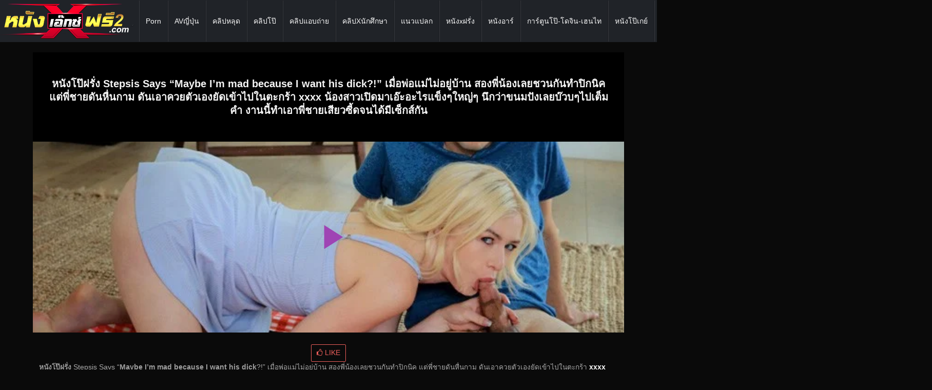

--- FILE ---
content_type: text/html; charset=UTF-8
request_url: https://xn--2-twfrr1evb2a2dua2b0c2hxd6c.com/27901/
body_size: 15608
content:
<!DOCTYPE html>
<!--[if IE 6]><html class="ie ie6 oldie" lang="th"><![endif]-->
<!--[if IE 7]><html class="ie ie7 oldie" lang="th"><![endif]-->
<!--[if IE 8]><html class="ie ie8 oldie" lang="th"><![endif]-->
<!--[if IE 9]><html class="ie ie9" lang="th"><![endif]-->
<!--[if (gt IE 9)|!(IE)]><!--><html lang="th"><!--<![endif]-->
<head>
<!-- Meta Tags -->
<meta charset="UTF-8" />
<meta name="viewport" content="width=device-width, initial-scale=1, maximum-scale=1" />
<meta http-equiv="X-UA-Compatible" content="IE=edge,chrome=1">
<meta http-equiv="Content-Type" content="text/html; charset=utf-8">
<meta name="stats-in-th" content="638e" />

<!-- Title, Keywords and Description -->
<title>หนังโป๊ฝรั่ง Stepsis Says &quot;Maybe I&#039;m mad because I want his dick?!&quot; เมื่อพ่อแม่ไม่อยู่บ้าน สองพี่น้องเลยชวนกันทำปิกนิค แต่พี่ชายดันหื่นกาม ดันเอาควยตัวเองยัดเข้าไปในตะกร้า xxxx น้องสาวเปิดมาเอ๊ะอะไรแข็งๆใหญ่ๆ นึกว่าขนมปังเลยบ๊วบๆไปเต็มคำ งานนี้ทำเอาพี่ชายเสียวซี้ดจนได้มีเซ็กส์กัน | เว็บโป๊18+ ดูหนังโป๊ออนไลน์ หนังเอ็กซ์ฟรี.COM</title>
<link rel="profile" href="https://gmpg.org/xfn/11" />
<link rel="shortcut icon" href="https://xn--2-twfrr1evb2a2dua2b0c2hxd6c.com/wp-content/uploads/2023/05/xfree.jpg" />
<link rel="pingback" href="https://xn--2-twfrr1evb2a2dua2b0c2hxd6c.com/xmlrpc.php" />
<script type="text/javascript">
var ajaxurl = 'https://xn--2-twfrr1evb2a2dua2b0c2hxd6c.com/wp-admin/ajax.php',
	theme_ajaxurl = 'https://xn--2-twfrr1evb2a2dua2b0c2hxd6c.com/wp-content/themes/nungxfree/ajax.php',
	ajaxerror = "Something\'s error. Please try again later!";
</script>
<meta name='robots' content='index, follow, max-image-preview:large, max-snippet:-1, max-video-preview:-1' />

	<!-- This site is optimized with the Yoast SEO Premium plugin v20.7 (Yoast SEO v20.7) - https://yoast.com/wordpress/plugins/seo/ -->
	<meta name="description" content="หนังโป๊ฝรั่ง Stepsis Says &quot;Maybe I&#039;m mad because I want his dick?!&quot; เมื่อพ่อแม่ไม่อยู่บ้าน สองพี่น้องเลยชวนกันทำปิกนิค แต่พี่ชายดันหื่นกาม ดันเอาควยตัวเองยัดเข้าไปในตะกร้า xxxx น้องสาวเปิดมาเอ๊ะอะไรแข็งๆใหญ่ๆ นึกว่าขนมปังเลยบ๊วบๆไปเต็มคำ งานนี้ทำเอาพี่ชายเสียวซี้ดจนได้มีเซ็กส์กัน | เว็บโป๊18+ ดูหนังโป๊ออนไลน์ หนังเอ็กซ์ฟรี.COM" />
	<link rel="canonical" href="https://xn--2-twfrr1evb2a2dua2b0c2hxd6c.com/27901/" />
	<meta property="og:locale" content="en_US" />
	<meta property="og:type" content="article" />
	<meta property="og:title" content="หนังโป๊ฝรั่ง Stepsis Says &quot;Maybe I&#039;m mad because I want his dick?!&quot; เมื่อพ่อแม่ไม่อยู่บ้าน สองพี่น้องเลยชวนกันทำปิกนิค แต่พี่ชายดันหื่นกาม ดันเอาควยตัวเองยัดเข้าไปในตะกร้า xxxx น้องสาวเปิดมาเอ๊ะอะไรแข็งๆใหญ่ๆ นึกว่าขนมปังเลยบ๊วบๆไปเต็มคำ งานนี้ทำเอาพี่ชายเสียวซี้ดจนได้มีเซ็กส์กัน | เว็บโป๊18+ ดูหนังโป๊ออนไลน์ หนังเอ็กซ์ฟรี.COM" />
	<meta property="og:description" content="หนังโป๊ฝรั่ง Stepsis Says &quot;Maybe I&#039;m mad because I want his dick?!&quot; เมื่อพ่อแม่ไม่อยู่บ้าน สองพี่น้องเลยชวนกันทำปิกนิค แต่พี่ชายดันหื่นกาม ดันเอาควยตัวเองยัดเข้าไปในตะกร้า xxxx น้องสาวเปิดมาเอ๊ะอะไรแข็งๆใหญ่ๆ นึกว่าขนมปังเลยบ๊วบๆไปเต็มคำ งานนี้ทำเอาพี่ชายเสียวซี้ดจนได้มีเซ็กส์กัน | เว็บโป๊18+ ดูหนังโป๊ออนไลน์ หนังเอ็กซ์ฟรี.COM" />
	<meta property="og:url" content="https://xn--2-twfrr1evb2a2dua2b0c2hxd6c.com/27901/" />
	<meta property="og:site_name" content="หนังเอ็กซ์ฟรี ดูหนังโป๊ออนไลน์ที่อัพเดททุกวัน PORN หนังAVญี่ปุ่น หนังXXX หนังโป๊ไทย ฝรั่ง18+ หี หนังAV หนังอาร์ หี คลิปหลุด คลิปโป๊ คลิปแอบถ่าย หลุดนักศึกษา ดูฟรีที่นี้ได้เลย" />
	<meta property="article:published_time" content="2024-03-22T10:25:08+00:00" />
	<meta property="article:modified_time" content="2024-03-22T10:34:34+00:00" />
	<meta name="author" content="racha18" />
	<meta name="twitter:card" content="summary_large_image" />
	<meta name="twitter:label1" content="Written by" />
	<meta name="twitter:data1" content="racha18" />
	<meta name="twitter:label2" content="Est. reading time" />
	<meta name="twitter:data2" content="1 minute" />
	<script type="application/ld+json" class="yoast-schema-graph">{"@context":"https://schema.org","@graph":[{"@type":"WebPage","@id":"https://xn--2-twfrr1evb2a2dua2b0c2hxd6c.com/27901/","url":"https://xn--2-twfrr1evb2a2dua2b0c2hxd6c.com/27901/","name":"หนังโป๊ฝรั่ง Stepsis Says \"Maybe I'm mad because I want his dick?!\" เมื่อพ่อแม่ไม่อยู่บ้าน สองพี่น้องเลยชวนกันทำปิกนิค แต่พี่ชายดันหื่นกาม ดันเอาควยตัวเองยัดเข้าไปในตะกร้า xxxx น้องสาวเปิดมาเอ๊ะอะไรแข็งๆใหญ่ๆ นึกว่าขนมปังเลยบ๊วบๆไปเต็มคำ งานนี้ทำเอาพี่ชายเสียวซี้ดจนได้มีเซ็กส์กัน | เว็บโป๊18+ ดูหนังโป๊ออนไลน์ หนังเอ็กซ์ฟรี.COM","isPartOf":{"@id":"https://xn--2-twfrr1evb2a2dua2b0c2hxd6c.com/#website"},"datePublished":"2024-03-22T10:25:08+00:00","dateModified":"2024-03-22T10:34:34+00:00","author":{"@id":"https://xn--2-twfrr1evb2a2dua2b0c2hxd6c.com/#/schema/person/5d388fc5b9f37ed50c3fd882c0584eb6"},"description":"หนังโป๊ฝรั่ง Stepsis Says \"Maybe I'm mad because I want his dick?!\" เมื่อพ่อแม่ไม่อยู่บ้าน สองพี่น้องเลยชวนกันทำปิกนิค แต่พี่ชายดันหื่นกาม ดันเอาควยตัวเองยัดเข้าไปในตะกร้า xxxx น้องสาวเปิดมาเอ๊ะอะไรแข็งๆใหญ่ๆ นึกว่าขนมปังเลยบ๊วบๆไปเต็มคำ งานนี้ทำเอาพี่ชายเสียวซี้ดจนได้มีเซ็กส์กัน | เว็บโป๊18+ ดูหนังโป๊ออนไลน์ หนังเอ็กซ์ฟรี.COM","inLanguage":"en-US","potentialAction":[{"@type":"ReadAction","target":["https://xn--2-twfrr1evb2a2dua2b0c2hxd6c.com/27901/"]}]},{"@type":"WebSite","@id":"https://xn--2-twfrr1evb2a2dua2b0c2hxd6c.com/#website","url":"https://xn--2-twfrr1evb2a2dua2b0c2hxd6c.com/","name":"หนังเอ็กซ์ฟรี ดูหนังโป๊ออนไลน์ที่อัพเดททุกวัน PORN หนังAVญี่ปุ่น หนังXXX หนังโป๊ไทย ฝรั่ง18+ หี หนังAV หนังอาร์ หี คลิปหลุด คลิปโป๊ คลิปแอบถ่าย หลุดนักศึกษา ดูฟรีที่นี้ได้เลย","description":"เว็บดูหนังเอ็กอันดับ 1 ของไทย","potentialAction":[{"@type":"SearchAction","target":{"@type":"EntryPoint","urlTemplate":"https://xn--2-twfrr1evb2a2dua2b0c2hxd6c.com/?s={search_term_string}"},"query-input":"required name=search_term_string"}],"inLanguage":"en-US"},{"@type":"Person","@id":"https://xn--2-twfrr1evb2a2dua2b0c2hxd6c.com/#/schema/person/5d388fc5b9f37ed50c3fd882c0584eb6","name":"racha18","image":{"@type":"ImageObject","inLanguage":"en-US","@id":"https://xn--2-twfrr1evb2a2dua2b0c2hxd6c.com/#/schema/person/image/","url":"https://secure.gravatar.com/avatar/e6402d4a22b251262a8309cf3e52bcb9?s=96&d=mm&r=g","contentUrl":"https://secure.gravatar.com/avatar/e6402d4a22b251262a8309cf3e52bcb9?s=96&d=mm&r=g","caption":"racha18"},"url":"https://xn--2-twfrr1evb2a2dua2b0c2hxd6c.com/author/racha18/"}]}</script>
	<!-- / Yoast SEO Premium plugin. -->


<link rel='dns-prefetch' href='//s.w.org' />
<link rel="alternate" type="application/rss+xml" title="หนังเอ็กซ์ฟรี ดูหนังโป๊ออนไลน์ที่อัพเดททุกวัน PORN หนังAVญี่ปุ่น หนังXXX หนังโป๊ไทย ฝรั่ง18+ หี หนังAV หนังอาร์ หี คลิปหลุด คลิปโป๊ คลิปแอบถ่าย หลุดนักศึกษา ดูฟรีที่นี้ได้เลย &raquo; Feed" href="https://xn--2-twfrr1evb2a2dua2b0c2hxd6c.com/feed/" />
<link rel="alternate" type="application/rss+xml" title="หนังเอ็กซ์ฟรี ดูหนังโป๊ออนไลน์ที่อัพเดททุกวัน PORN หนังAVญี่ปุ่น หนังXXX หนังโป๊ไทย ฝรั่ง18+ หี หนังAV หนังอาร์ หี คลิปหลุด คลิปโป๊ คลิปแอบถ่าย หลุดนักศึกษา ดูฟรีที่นี้ได้เลย &raquo; Comments Feed" href="https://xn--2-twfrr1evb2a2dua2b0c2hxd6c.com/comments/feed/" />
		<script type="text/javascript">
			window._wpemojiSettings = {"baseUrl":"https:\/\/s.w.org\/images\/core\/emoji\/13.1.0\/72x72\/","ext":".png","svgUrl":"https:\/\/s.w.org\/images\/core\/emoji\/13.1.0\/svg\/","svgExt":".svg","source":{"concatemoji":"https:\/\/xn--2-twfrr1evb2a2dua2b0c2hxd6c.com\/wp-includes\/js\/wp-emoji-release.min.js?ver=5.8.12"}};
			!function(e,a,t){var n,r,o,i=a.createElement("canvas"),p=i.getContext&&i.getContext("2d");function s(e,t){var a=String.fromCharCode;p.clearRect(0,0,i.width,i.height),p.fillText(a.apply(this,e),0,0);e=i.toDataURL();return p.clearRect(0,0,i.width,i.height),p.fillText(a.apply(this,t),0,0),e===i.toDataURL()}function c(e){var t=a.createElement("script");t.src=e,t.defer=t.type="text/javascript",a.getElementsByTagName("head")[0].appendChild(t)}for(o=Array("flag","emoji"),t.supports={everything:!0,everythingExceptFlag:!0},r=0;r<o.length;r++)t.supports[o[r]]=function(e){if(!p||!p.fillText)return!1;switch(p.textBaseline="top",p.font="600 32px Arial",e){case"flag":return s([127987,65039,8205,9895,65039],[127987,65039,8203,9895,65039])?!1:!s([55356,56826,55356,56819],[55356,56826,8203,55356,56819])&&!s([55356,57332,56128,56423,56128,56418,56128,56421,56128,56430,56128,56423,56128,56447],[55356,57332,8203,56128,56423,8203,56128,56418,8203,56128,56421,8203,56128,56430,8203,56128,56423,8203,56128,56447]);case"emoji":return!s([10084,65039,8205,55357,56613],[10084,65039,8203,55357,56613])}return!1}(o[r]),t.supports.everything=t.supports.everything&&t.supports[o[r]],"flag"!==o[r]&&(t.supports.everythingExceptFlag=t.supports.everythingExceptFlag&&t.supports[o[r]]);t.supports.everythingExceptFlag=t.supports.everythingExceptFlag&&!t.supports.flag,t.DOMReady=!1,t.readyCallback=function(){t.DOMReady=!0},t.supports.everything||(n=function(){t.readyCallback()},a.addEventListener?(a.addEventListener("DOMContentLoaded",n,!1),e.addEventListener("load",n,!1)):(e.attachEvent("onload",n),a.attachEvent("onreadystatechange",function(){"complete"===a.readyState&&t.readyCallback()})),(n=t.source||{}).concatemoji?c(n.concatemoji):n.wpemoji&&n.twemoji&&(c(n.twemoji),c(n.wpemoji)))}(window,document,window._wpemojiSettings);
		</script>
		<style type="text/css">
img.wp-smiley,
img.emoji {
	display: inline !important;
	border: none !important;
	box-shadow: none !important;
	height: 1em !important;
	width: 1em !important;
	margin: 0 .07em !important;
	vertical-align: -0.1em !important;
	background: none !important;
	padding: 0 !important;
}
</style>
	<link rel='stylesheet' id='wp-block-library-css'  href='https://xn--2-twfrr1evb2a2dua2b0c2hxd6c.com/wp-includes/css/dist/block-library/style.min.css?ver=5.8.12' type='text/css' media='all' />
<link rel='stylesheet' id='dp-style-css'  href='https://xn--2-twfrr1evb2a2dua2b0c2hxd6c.com/wp-content/themes/nungxfree/style.css?ver=1556' type='text/css' media='all' />
<link rel='stylesheet' id='bulma-css'  href='https://xn--2-twfrr1evb2a2dua2b0c2hxd6c.com/wp-content/themes/nungxfree/bulma/css/bulma.min.css?ver=5.8.12' type='text/css' media='all' />
<link rel='stylesheet' id='awesome-css'  href='https://xn--2-twfrr1evb2a2dua2b0c2hxd6c.com/wp-content/themes/nungxfree/css/font-awesome.min.css?ver=5.8.12' type='text/css' media='all' />
<link rel='stylesheet' id='dp-responsive-css'  href='https://xn--2-twfrr1evb2a2dua2b0c2hxd6c.com/wp-content/themes/nungxfree/responsive.css?ver=1.4.911' type='text/css' media='all' />
<script type='text/javascript' src='https://xn--2-twfrr1evb2a2dua2b0c2hxd6c.com/wp-includes/js/jquery/jquery.min.js?ver=3.6.0' id='jquery-core-js'></script>
<script type='text/javascript' src='https://xn--2-twfrr1evb2a2dua2b0c2hxd6c.com/wp-includes/js/jquery/jquery-migrate.min.js?ver=3.3.2' id='jquery-migrate-js'></script>
<script type='text/javascript' src='https://xn--2-twfrr1evb2a2dua2b0c2hxd6c.com/wp-content/themes/nungxfree/js/modernizr.min.js?ver=2.6.2' id='modernizr-js'></script>
<script type='text/javascript' src='https://xn--2-twfrr1evb2a2dua2b0c2hxd6c.com/wp-content/themes/nungxfree/js/jquery.plugins.min.js?ver=1.4.6' id='jquery-plugins-js'></script>
<link rel="https://api.w.org/" href="https://xn--2-twfrr1evb2a2dua2b0c2hxd6c.com/wp-json/" /><link rel="alternate" type="application/json" href="https://xn--2-twfrr1evb2a2dua2b0c2hxd6c.com/wp-json/wp/v2/posts/27901" /><link rel="EditURI" type="application/rsd+xml" title="RSD" href="https://xn--2-twfrr1evb2a2dua2b0c2hxd6c.com/xmlrpc.php?rsd" />
<link rel="wlwmanifest" type="application/wlwmanifest+xml" href="https://xn--2-twfrr1evb2a2dua2b0c2hxd6c.com/wp-includes/wlwmanifest.xml" /> 
<meta name="generator" content="WordPress 5.8.12" />
<link rel='shortlink' href='https://xn--2-twfrr1evb2a2dua2b0c2hxd6c.com/?p=27901' />
<link rel="alternate" type="application/json+oembed" href="https://xn--2-twfrr1evb2a2dua2b0c2hxd6c.com/wp-json/oembed/1.0/embed?url=https%3A%2F%2Fxn--2-twfrr1evb2a2dua2b0c2hxd6c.com%2F27901%2F" />
<link rel="alternate" type="text/xml+oembed" href="https://xn--2-twfrr1evb2a2dua2b0c2hxd6c.com/wp-json/oembed/1.0/embed?url=https%3A%2F%2Fxn--2-twfrr1evb2a2dua2b0c2hxd6c.com%2F27901%2F&#038;format=xml" />
<meta property="og:site_name" content="หนังเอ็กซ์ฟรี ดูหนังโป๊ออนไลน์ที่อัพเดททุกวัน PORN หนังAVญี่ปุ่น หนังXXX หนังโป๊ไทย ฝรั่ง18+ หี หนังAV หนังอาร์ หี คลิปหลุด คลิปโป๊ คลิปแอบถ่าย หลุดนักศึกษา ดูฟรีที่นี้ได้เลย" />
<meta property="og:type" content="video" />
<meta property="og:url" content="https://xn--2-twfrr1evb2a2dua2b0c2hxd6c.com/27901/" />
<meta property="og:title" content="หนังโป๊ฝรั่ง Stepsis Says &quot;Maybe I&#039;m mad because I want his dick?!&quot; เมื่อพ่อแม่ไม่อยู่บ้าน สองพี่น้องเลยชวนกันทำปิกนิค แต่พี่ชายดันหื่นกาม ดันเอาควยตัวเองยัดเข้าไปในตะกร้า xxxx น้องสาวเปิดมาเอ๊ะอะไรแข็งๆใหญ่ๆ นึกว่าขนมปังเลยบ๊วบๆไปเต็มคำ งานนี้ทำเอาพี่ชายเสียวซี้ดจนได้มีเซ็กส์กัน | เว็บโป๊18+ ดูหนังโป๊ออนไลน์ หนังเอ็กซ์ฟรี.COM" />
<meta property="og:description" content="หนังโป๊ฝรั่ง Stepsis Says &quot;Maybe I&#039;m mad because I want his dick?!&quot; เมื่อพ่อแม่ไม่อยู่บ้าน สองพี่น้องเลยชวนกันทำปิกนิค แต่พี่ชายดันหื่นกาม ดันเอาควยตัวเองยัดเข้าไปในตะกร้า xxxx น้องสาวเปิดมาเอ๊ะอะไรแข็งๆใหญ่ๆ นึกว่าขนมปังเลยบ๊วบๆไปเต็มคำ งานนี้ทำเอาพี่ชายเสียวซี้ดจนได้มีเซ็กส์กัน" />
<meta property="og:image" content="https://xn--2-twfrr1evb2a2dua2b0c2hxd6c.com/wp-content/uploads/2024/03/nungaekfree-Porn-หนังโป๊ฝรั่ง-1-1.jpg" />
<meta name="twitter:card" content="summary_large_image">
<meta name="twitter:title" content="หนังโป๊ฝรั่ง Stepsis Says &quot;Maybe I&#039;m mad because I want his dick?!&quot; เมื่อพ่อแม่ไม่อยู่บ้าน สองพี่น้องเลยชวนกันทำปิกนิค แต่พี่ชายดันหื่นกาม ดันเอาควยตัวเองยัดเข้าไปในตะกร้า xxxx น้องสาวเปิดมาเอ๊ะอะไรแข็งๆใหญ่ๆ นึกว่าขนมปังเลยบ๊วบๆไปเต็มคำ งานนี้ทำเอาพี่ชายเสียวซี้ดจนได้มีเซ็กส์กัน | เว็บโป๊18+ ดูหนังโป๊ออนไลน์ หนังเอ็กซ์ฟรี.COM">
<meta property="twitter:description" content="หนังโป๊ฝรั่ง Stepsis Says &quot;Maybe I&#039;m mad because I want his dick?!&quot; เมื่อพ่อแม่ไม่อยู่บ้าน สองพี่น้องเลยชวนกันทำปิกนิค แต่พี่ชายดันหื่นกาม ดันเอาควยตัวเองยัดเข้าไปในตะกร้า xxxx น้องสาวเปิดมาเอ๊ะอะไรแข็งๆใหญ่ๆ นึกว่าขนมปังเลยบ๊วบๆไปเต็มคำ งานนี้ทำเอาพี่ชายเสียวซี้ดจนได้มีเซ็กส์กัน" />
<meta property="twitter:image" content="https://xn--2-twfrr1evb2a2dua2b0c2hxd6c.com/wp-content/uploads/2024/03/nungaekfree-Porn-หนังโป๊ฝรั่ง-1-1.jpg" />
<meta name="google-site-verification" content="OqUpy4K_PjxrLyqsyDp61Zn7THFqk9aHN47ZatUfqvE" />
<meta name="stats-in-th" content="50ec" />

<meta name="google-site-verification" content="WIRqlzaHJOWpXfBeoeXvPvovZ3D4ynxbNW5QDpuyqmw" />
<style type="text/css">	
	    img.ads140s {width: 95px; max-height: 170px;}
img.ads300s {width: 250px; max-height: 80px;}
#slider-r{width:95px;right:1px;position:fixed;top:100px;text-align: center;line-height:0;z-index:+999;}
#slider-l{width:95px;left:1px;position:fixed;top:100px;text-align: center;line-height:0;z-index:+999;}
#slider-f{width:250px;right: 30px;left: 0;bottom: 5px;margin: 0 auto;position:fixed;text-align: center;line-height:0;}
.xcc {width: 23px;height: 80px;position: absolute;right: -15px;top: 0px;}

@media only screen and (min-width:768px) and (max-width:959px) {
img.ads140s {width: 90px; max-height: 160px;}
img.ads300s {width: 230px; max-height: 70px;}
#slider-r {width: 90px; right: 1px; position: fixed;  top: 5px; text-align: center; line-height: 0;}
#slider-l {width: 90px; left: 1px; position: fixed;  top: 5px; text-align: center; line-height: 0;}
#slider-f{width:200px;right: 30px;left: 0;bottom: 5px;margin: 0 auto;position:fixed;text-align: center;line-height:0}
.xcc {width: 20px;height: 70px;position: absolute;right: -51px;top: 0px;}
}

@media only screen and (min-width:640px) and (max-width:767px) {
img.ads140s {width: 70px; max-height: 120px;}
img.ads300s {width: 200px; max-height: 60px;}
#slider-r {width: 70px; right: 1px; position: fixed;  top: 5px; text-align: center; line-height: 0;}
#slider-l {width: 70px; left: 1px; position: fixed;  top: 5px; text-align: center; line-height: 0;}
#slider-f{width:200px;right: 30px;left: 0;bottom: 5px;margin: 0 auto;position:fixed;text-align: center;line-height:0}
.xcc {width: 20px;height: 60px;position: absolute;right: -21px;top: 0px;}
}

@media only screen and (max-width:639px) {
img.ads300m {width: 100%; height: 100%}
img.ads140s {width: 60px; max-height: 100px;}
img.ads300s {width: 200px; max-height: 60px;}
#slider-r {width: 60px; right: 1px; position: fixed; top: 100px; text-align: center; line-height: 0;}
#slider-l {width: 60px; left: 1px; position: fixed; top: 100px; text-align: center; line-height: 0;}
#slider-f{width:200px;right: 30px;left: 0;bottom: 5px;margin: 0 auto;position:fixed;text-align: center;line-height:0}
.xcc {width: 20px;height: 60px;position: absolute;right: -21px;top: 0px;}
}</style>

<style type="text/css">
.sfrom {
  display:none;
}

@media only screen and (max-width: 959px) {
.sfrom {
  display:block;
  padding: 10px;
}
}
</style>
</head>
<body class="post-template-default single single-post postid-27901 single-format-standard full-wrap">
<header id="meh-hx header">

	

	<nav class="navbar is-dark">
        <div class="navbar-brand">
            					<div id="site-title" class="is-hidden"><a rel="home" href="https://xn--2-twfrr1evb2a2dua2b0c2hxd6c.com">หนังเอ็กซ์ฟรี ดูหนังโป๊ออนไลน์ที่อัพเดททุกวัน PORN หนังAVญี่ปุ่น หนังXXX หนังโป๊ไทย ฝรั่ง18+ หี หนังAV หนังอาร์ หี คลิปหลุด คลิปโป๊ คลิปแอบถ่าย หลุดนักศึกษา ดูฟรีที่นี้ได้เลย</a></div>
								
									<a id="site-logo" rel="home" href="https://xn--2-twfrr1evb2a2dua2b0c2hxd6c.com"><img src="https://xn--2-twfrr1evb2a2dua2b0c2hxd6c.com/wp-content/uploads/2024/08/x2-com-1.png" alt="หนังเอ็กซ์ฟรี ดูหนังโป๊ออนไลน์ที่อัพเดททุกวัน PORN หนังAVญี่ปุ่น หนังXXX หนังโป๊ไทย ฝรั่ง18+ หี หนังAV หนังอาร์ หี คลิปหลุด คลิปโป๊ คลิปแอบถ่าย หลุดนักศึกษา ดูฟรีที่นี้ได้เลย"/></a>
				
            <div class="navbar-burger burger" data-target="navbarExampleTransparentExample">
                <span></span>
                <span></span>
                <span></span>
            </div>
        </div>

        <div id="navbarExampleTransparentExample" class="navbar-menu">
            
                <div class="navbar-start my-menu"><li id="menu-item-8" class="menu-item menu-item-type-taxonomy menu-item-object-category current-post-ancestor current-menu-parent current-post-parent menu-item-8 navbar-item"><a href="https://xn--2-twfrr1evb2a2dua2b0c2hxd6c.com/category/porn/">Porn</a></li>
<li id="menu-item-7" class="menu-item menu-item-type-taxonomy menu-item-object-category menu-item-7 navbar-item"><a href="https://xn--2-twfrr1evb2a2dua2b0c2hxd6c.com/category/av%e0%b8%8d%e0%b8%b5%e0%b9%88%e0%b8%9b%e0%b8%b8%e0%b9%88%e0%b8%99/">AVญี่ปุ่น</a></li>
<li id="menu-item-9" class="menu-item menu-item-type-taxonomy menu-item-object-category menu-item-9 navbar-item"><a href="https://xn--2-twfrr1evb2a2dua2b0c2hxd6c.com/category/%e0%b8%84%e0%b8%a5%e0%b8%b4%e0%b8%9b%e0%b8%ab%e0%b8%a5%e0%b8%b8%e0%b8%94/">คลิปหลุด</a></li>
<li id="menu-item-15981" class="menu-item menu-item-type-taxonomy menu-item-object-category menu-item-15981 navbar-item"><a href="https://xn--2-twfrr1evb2a2dua2b0c2hxd6c.com/category/%e0%b8%84%e0%b8%a5%e0%b8%b4%e0%b8%9b%e0%b9%82%e0%b8%9b%e0%b9%8a/">คลิปโป๊</a></li>
<li id="menu-item-11" class="menu-item menu-item-type-taxonomy menu-item-object-category menu-item-11 navbar-item"><a href="https://xn--2-twfrr1evb2a2dua2b0c2hxd6c.com/category/%e0%b8%84%e0%b8%a5%e0%b8%b4%e0%b8%9b%e0%b9%81%e0%b8%ad%e0%b8%9a%e0%b8%96%e0%b9%88%e0%b8%b2%e0%b8%a2/">คลิปแอบถ่าย</a></li>
<li id="menu-item-10" class="menu-item menu-item-type-taxonomy menu-item-object-category menu-item-10 navbar-item"><a href="https://xn--2-twfrr1evb2a2dua2b0c2hxd6c.com/category/%e0%b8%84%e0%b8%a5%e0%b8%b4%e0%b8%9bx%e0%b8%99%e0%b8%b1%e0%b8%81%e0%b8%a8%e0%b8%b6%e0%b8%81%e0%b8%a9%e0%b8%b2/">คลิปXนักศึกษา</a></li>
<li id="menu-item-12" class="menu-item menu-item-type-taxonomy menu-item-object-category menu-item-12 navbar-item"><a href="https://xn--2-twfrr1evb2a2dua2b0c2hxd6c.com/category/%e0%b9%81%e0%b8%99%e0%b8%a7%e0%b9%81%e0%b8%9b%e0%b8%a5%e0%b8%81/">แนวแปลก</a></li>
<li id="menu-item-13" class="menu-item menu-item-type-taxonomy menu-item-object-category current-post-ancestor current-menu-parent current-post-parent menu-item-13 navbar-item"><a href="https://xn--2-twfrr1evb2a2dua2b0c2hxd6c.com/category/%e0%b8%ab%e0%b8%99%e0%b8%b1%e0%b8%87x%e0%b8%9d%e0%b8%a3%e0%b8%b1%e0%b9%88%e0%b8%87/">หนังxฝรั่ง</a></li>
<li id="menu-item-15980" class="menu-item menu-item-type-taxonomy menu-item-object-category menu-item-15980 navbar-item"><a href="https://xn--2-twfrr1evb2a2dua2b0c2hxd6c.com/category/%e0%b8%ab%e0%b8%99%e0%b8%b1%e0%b8%87%e0%b8%ad%e0%b8%b2%e0%b8%a3%e0%b9%8c/">หนังอาร์</a></li>
<li id="menu-item-14" class="menu-item menu-item-type-taxonomy menu-item-object-category menu-item-14 navbar-item"><a href="https://xn--2-twfrr1evb2a2dua2b0c2hxd6c.com/category/%e0%b8%81%e0%b8%b2%e0%b8%a3%e0%b9%8c%e0%b8%95%e0%b8%b9%e0%b8%99%e0%b9%82%e0%b8%9b%e0%b9%8a-%e0%b9%82%e0%b8%94%e0%b8%88%e0%b8%b4%e0%b8%99-%e0%b9%80%e0%b8%ae%e0%b8%99%e0%b9%84%e0%b8%97/">การ์ตูนโป๊-โดจิน-เฮนไท</a></li>
<li id="menu-item-15" class="menu-item menu-item-type-taxonomy menu-item-object-category menu-item-15 navbar-item"><a href="https://xn--2-twfrr1evb2a2dua2b0c2hxd6c.com/category/%e0%b8%ab%e0%b8%99%e0%b8%b1%e0%b8%87%e0%b9%82%e0%b8%9b%e0%b9%8a%e0%b9%80%e0%b8%81%e0%b8%a2%e0%b9%8c/">หนังโป๊เกย์</a></li>
<li id="menu-item-16" class="menu-item menu-item-type-taxonomy menu-item-object-category menu-item-16 navbar-item"><a href="https://xn--2-twfrr1evb2a2dua2b0c2hxd6c.com/category/%e0%b8%ab%e0%b8%99%e0%b8%b1%e0%b8%87%e0%b9%82%e0%b8%9b%e0%b9%8a%e0%b9%84%e0%b8%97%e0%b8%a2/">หนังโป๊ไทย</a></li>
<li id="menu-item-15982" class="menu-item menu-item-type-taxonomy menu-item-object-category menu-item-15982 navbar-item"><a href="https://xn--2-twfrr1evb2a2dua2b0c2hxd6c.com/category/%e0%b8%ab%e0%b8%99%e0%b8%b1%e0%b8%87%e0%b9%82%e0%b8%9b%e0%b9%8a%e0%b8%88%e0%b8%b5%e0%b8%99/">หนังโป๊จีน</a></li>
<li id="menu-item-15983" class="menu-item menu-item-type-taxonomy menu-item-object-category menu-item-15983 navbar-item"><a href="https://xn--2-twfrr1evb2a2dua2b0c2hxd6c.com/category/%e0%b8%ab%e0%b8%99%e0%b8%b1%e0%b8%87%e0%b9%82%e0%b8%9b%e0%b9%8a%e0%b9%80%e0%b8%a5%e0%b8%aa%e0%b9%80%e0%b8%9a%e0%b8%b5%e0%b9%89%e0%b8%a2%e0%b8%99/">หนังโป๊เลสเบี้ยน</a></li>
</div>                
           

            <div class="navbar-end">
                <div class="navbar-item">
                    <div class="field">
                        <div class="control">
                        	<form method="get" class="searchform" action="https://xn--2-twfrr1evb2a2dua2b0c2hxd6c.com/">
                            <input class="input" type="text" name="s" placeholder="ค้นหา">
                            </form>
                        </div>
                    </div>
                </div>
            </div>
        </div>

    </nav>
	<div class="sfrom">
                        	<form method="get" class="searchform" action="https://xn--2-twfrr1evb2a2dua2b0c2hxd6c.com/">
                            <input class="input" type="text" name="s" placeholder="ค้นหาหนังโป๊">
                            </form>
	</div>
	<script type="text/javascript">
		document.addEventListener('DOMContentLoaded', function () {

		  // Get all "navbar-burger" elements
		  var $navbarBurgers = Array.prototype.slice.call(document.querySelectorAll('.navbar-burger'), 0);

		  // Check if there are any navbar burgers
		  if ($navbarBurgers.length > 0) {

		    // Add a click event on each of them
		    $navbarBurgers.forEach(function ($el) {
		      $el.addEventListener('click', function () {

		        // Get the target from the "data-target" attribute
		        var target = $el.dataset.target;
		        var $target = document.getElementById(target);

		        // Toggle the class on both the "navbar-burger" and the "navbar-menu"
		        $el.classList.toggle('is-active');
		        $target.classList.toggle('is-active');

		      });
		    });
		  }

		});
	</script>

</header><!-- end #header-->




<style>
	.adcen{
		width:800px;
		margin:0 auto;
	}
	@media only screen and (max-width:768px) {
		.adcen{
			width:100%;
		}
	}
</style>
<br>





<center class="adcen">
<!--
<a class="adv" href="https://xn--12cln7c7aya4cs8a9b5gtd3c.live/emb/ref.php?https://t.ly/BSIoz" rel="nofollow" target="_blank">
<img class="adimg" src="https://xn--12cln7c7aya4cs8a9b5gtd3c.live/wp-content/uploads/2024/03/siam800-0.9.gif" width="800px" height="300px">
</a>
-->

</center>


<br>


<div id="main" role="main" class="container ">
	

	<hr>







				
		<div class="post-27901 post type-post status-publish format-standard hentry category-porn category-x tag-18xxx tag-freeporn tag-ixxx tag-maybe-im-mad-minxx-marley tag-movie-hd tag-ponhub tag-ponhup tag-porm tag-porn tag-porn-movie tag-porn-xxx tag-pornhub tag-pornhup tag-pron tag-pronhub tag-step-siblings-caught tag-stepsis-says-maybe-im-mad-because-i-want-his-dick tag-xxx tag-xxx18 tag-xxxnaja tag-xxxxx tag-xxxxxx tag-yourporn tag-284 tag-11499 tag--x tag-1059 tag-244 tag-11500 tag-4793 tag-7662 tag-10498 tag-11157 tag-936 tag-1781 tag--xxx tag-668 tag-av tag-x tag-314 tag-133 tag-hd tag-1293 tag-9286 tag-142 tag-2240 tag-490 tag-188 tag-439 tag-539 tag-2106 tag-636 tag-108 tag-8027 tag-89" id="video-27901">
		
	
			

		

		<section id="columns video">
<div class="hero is-dark">
  <div class="hero-body">
      <h1 class="title is-6 has-text-centered">
        หนังโป๊ฝรั่ง Stepsis Says &#8220;Maybe I&#8217;m mad because I want his dick?!&#8221; เมื่อพ่อแม่ไม่อยู่บ้าน สองพี่น้องเลยชวนกันทำปิกนิค แต่พี่ชายดันหื่นกาม ดันเอาควยตัวเองยัดเข้าไปในตะกร้า xxxx น้องสาวเปิดมาเอ๊ะอะไรแข็งๆใหญ่ๆ นึกว่าขนมปังเลยบ๊วบๆไปเต็มคำ งานนี้ทำเอาพี่ชายเสียวซี้ดจนได้มีเซ็กส์กัน      </h1>
  </div>
</div>
<!--
<center>
<a href="https://xn--12cln7c7aya4cs8a9b5gtd3c.tv/emb/ref.php?https://lin.ee/jbd9yhq"  rel="nofollow" target="_blank">
<img src="https://xn--12cln7c7aya4cs8a9b5gtd3c.tv/wp-content/uploads/2023/05/available1.png" style="
    width: 395px;">
</a>
<a href="https://xn--12cln7c7aya4cs8a9b5gtd3c.tv/emb/ref.php?https://lin.ee/jbd9yhq"  rel="nofollow" target="_blank">
<img src="https://xn--12cln7c7aya4cs8a9b5gtd3c.tv/wp-content/uploads/2023/05/available1.png" style="
    width: 395px;">
</a>
</center>	  -->

			<div class="screen fluid-width-video-wrapper">
				<iframe src="/emb/stream.php?views=ph62845b2827451" frameborder="0" width="100%" height="400" allowfullscreen="" scrolling="no"></iframe>			</div><!-- end .screen -->
		</section><!-- end #video-->


		

</div>

		

	

		  <div class="hero-bodyx colophon-message-body column">
			<center>
		<span class="dp-like-post"><a class="like" href="javascript:void(0);" data-pid="27901"><button class="button is-danger is-outlined is-small"><i class="fa fa-thumbs-o-up"></i>&nbsp;LIKE</button></a></span>
		
</center>
		   <div class="content is-small">
			   <p><strong>หนังโป๊ฝรั่ง</strong> Stepsis Says &#8220;<strong>Maybe I&#8217;m mad because I want his dick</strong>?!&#8221; เมื่อพ่อแม่ไม่อยู่บ้าน สองพี่น้องเลยชวนกันทำปิกนิค แต่พี่ชายดันหื่นกาม ดันเอาควยตัวเองยัดเข้าไปในตะกร้า <strong><a href="https://xn--2-twfrr1evb2a2dua2b0c2hxd6c.com/tag/xxxx/">xxxx</a></strong> น้องสาวเปิดมาเอ๊ะอะไรแข็งๆใหญ่ๆ นึกว่าขนมปังเลยบ๊วบๆไปเต็มคำ งานนี้ทำเอาพี่ชายเสียวซี้ดจนได้มีเซ็กส์กัน</p>
			  </div>

						
			<span class="tag is-primary like-video">กดไลค์</span> <span class="tag has-text-grey">19 Likes</span></br>
			
			
			

		    <div id="colophon-ets extras">
					<span class="catagory is-primary " style="
    align-items: center;
    background-color: #52575c;
    border-radius: 4px;
    color: #fff;
    display: inline-flex;
    font-size: 0.85rem;
    height: 2em;
    justify-content: center;
    line-height: 1.5;
    padding-left: 0.75em;
    padding-right: 0.75em;
    white-space: nowrap;
" >หัวข้อ:</span> <span class="tag has-text-grey catex"><a href="https://xn--2-twfrr1evb2a2dua2b0c2hxd6c.com/category/porn/" rel="category tag">Porn</a>&nbsp;<a href="https://xn--2-twfrr1evb2a2dua2b0c2hxd6c.com/category/%e0%b8%ab%e0%b8%99%e0%b8%b1%e0%b8%87x%e0%b8%9d%e0%b8%a3%e0%b8%b1%e0%b9%88%e0%b8%87/" rel="category tag">หนังxฝรั่ง</a></span></br>
					<span class="tag is-primary ">แนว:</span>
					<a rel="tag" href="https://xn--2-twfrr1evb2a2dua2b0c2hxd6c.com/?tag=%e0%b9%80%e0%b8%ad%e0%b8%b2%e0%b8%81%e0%b8%b1%e0%b8%99" class="tag">เอากัน</a>&nbsp;<a rel="tag" href="https://xn--2-twfrr1evb2a2dua2b0c2hxd6c.com/?tag=%e0%b9%80%e0%b8%a7%e0%b9%87%e0%b8%9a%e0%b9%82%e0%b8%9b%e0%b9%8a" class="tag">เว็บโป๊</a>&nbsp;<a rel="tag" href="https://xn--2-twfrr1evb2a2dua2b0c2hxd6c.com/?tag=%e0%b9%80%e0%b8%a2%e0%b9%87%e0%b8%94%e0%b8%ab%e0%b8%b5" class="tag">เย็ดหี</a>&nbsp;<a rel="tag" href="https://xn--2-twfrr1evb2a2dua2b0c2hxd6c.com/?tag=%e0%b9%80%e0%b8%a2%e0%b9%87%e0%b8%94" class="tag">เย็ด</a>&nbsp;<a rel="tag" href="https://xn--2-twfrr1evb2a2dua2b0c2hxd6c.com/?tag=%e0%b8%ab%e0%b8%b5%e0%b8%aa%e0%b8%b2%e0%b8%a7" class="tag">หีสาว</a>&nbsp;<a rel="tag" href="https://xn--2-twfrr1evb2a2dua2b0c2hxd6c.com/?tag=%e0%b8%ab%e0%b8%b5%e0%b8%99%e0%b9%88%e0%b8%b2%e0%b9%80%e0%b8%a2%e0%b9%87%e0%b8%94" class="tag">หีน่าเย็ด</a>&nbsp;<a rel="tag" href="https://xn--2-twfrr1evb2a2dua2b0c2hxd6c.com/?tag=%e0%b8%ab%e0%b8%b5%e0%b8%82%e0%b8%b2%e0%b8%a7" class="tag">หีขาว</a>&nbsp;<a rel="tag" href="https://xn--2-twfrr1evb2a2dua2b0c2hxd6c.com/?tag=%e0%b8%ab%e0%b8%b5xxx" class="tag">หีxxx</a>&nbsp;<a rel="tag" href="https://xn--2-twfrr1evb2a2dua2b0c2hxd6c.com/?tag=%e0%b8%ab%e0%b8%b5" class="tag">หี</a>&nbsp;<a rel="tag" href="https://xn--2-twfrr1evb2a2dua2b0c2hxd6c.com/?tag=%e0%b8%ab%e0%b8%99%e0%b8%b1%e0%b8%87%e0%b9%82%e0%b8%9b%e0%b9%8a%e0%b8%9f%e0%b8%a3%e0%b8%b5" class="tag">หนังโป๊ฟรี</a>&nbsp;<a rel="tag" href="https://xn--2-twfrr1evb2a2dua2b0c2hxd6c.com/?tag=%e0%b8%ab%e0%b8%99%e0%b8%b1%e0%b8%87%e0%b9%82%e0%b8%9b%e0%b9%8a%e0%b8%9d%e0%b8%a3%e0%b8%b1%e0%b9%88%e0%b8%87%e0%b8%ad%e0%b8%ad%e0%b8%99%e0%b9%84%e0%b8%a5%e0%b8%99%e0%b9%8c" class="tag">หนังโป๊ฝรั่งออนไลน์</a>&nbsp;<a rel="tag" href="https://xn--2-twfrr1evb2a2dua2b0c2hxd6c.com/?tag=%e0%b8%ab%e0%b8%99%e0%b8%b1%e0%b8%87%e0%b9%82%e0%b8%9b%e0%b9%8a%e0%b8%9d%e0%b8%a3%e0%b8%b1%e0%b9%88%e0%b8%87hd" class="tag">หนังโป๊ฝรั่งhd</a>&nbsp;<a rel="tag" href="https://xn--2-twfrr1evb2a2dua2b0c2hxd6c.com/?tag=%e0%b8%ab%e0%b8%99%e0%b8%b1%e0%b8%87%e0%b9%82%e0%b8%9b%e0%b9%8a%e0%b8%9d%e0%b8%a3%e0%b8%b1%e0%b9%88%e0%b8%87" class="tag">หนังโป๊ฝรั่ง</a>&nbsp;<a rel="tag" href="https://xn--2-twfrr1evb2a2dua2b0c2hxd6c.com/?tag=%e0%b8%ab%e0%b8%99%e0%b8%b1%e0%b8%87%e0%b9%82%e0%b8%9b%e0%b9%8a%e0%b8%99%e0%b8%b0" class="tag">หนังโป๊นะ</a>&nbsp;<a rel="tag" href="https://xn--2-twfrr1evb2a2dua2b0c2hxd6c.com/?tag=%e0%b8%ab%e0%b8%99%e0%b8%b1%e0%b8%87%e0%b9%82%e0%b8%9b%e0%b9%8a%e0%b8%99%e0%b8%a1%e0%b9%83%e0%b8%ab%e0%b8%8d%e0%b9%88" class="tag">หนังโป๊นมใหญ่</a>&nbsp;<a rel="tag" href="https://xn--2-twfrr1evb2a2dua2b0c2hxd6c.com/?tag=%e0%b8%ab%e0%b8%99%e0%b8%b1%e0%b8%87%e0%b9%82%e0%b8%9b%e0%b9%8ahd" class="tag">หนังโป๊HD</a>&nbsp;<a rel="tag" href="https://xn--2-twfrr1evb2a2dua2b0c2hxd6c.com/?tag=%e0%b8%ab%e0%b8%99%e0%b8%b1%e0%b8%87%e0%b9%82%e0%b8%9b%e0%b9%8a" class="tag">หนังโป๊</a>&nbsp;<a rel="tag" href="https://xn--2-twfrr1evb2a2dua2b0c2hxd6c.com/?tag=%e0%b8%ab%e0%b8%99%e0%b8%b1%e0%b8%87%e0%b8%9c%e0%b8%b9%e0%b9%89%e0%b9%83%e0%b8%ab%e0%b8%8d%e0%b9%88" class="tag">หนังผู้ใหญ่</a>&nbsp;<a rel="tag" href="https://xn--2-twfrr1evb2a2dua2b0c2hxd6c.com/?tag=%e0%b8%ab%e0%b8%99%e0%b8%b1%e0%b8%87xxx" class="tag">หนังxxx</a>&nbsp;<a rel="tag" href="https://xn--2-twfrr1evb2a2dua2b0c2hxd6c.com/?tag=%e0%b8%ab%e0%b8%99%e0%b8%b1%e0%b8%87x" class="tag">หนังx</a>&nbsp;<a rel="tag" href="https://xn--2-twfrr1evb2a2dua2b0c2hxd6c.com/?tag=%e0%b8%ab%e0%b8%99%e0%b8%b1%e0%b8%87av%e0%b8%9d%e0%b8%a3%e0%b8%b1%e0%b9%88%e0%b8%87" class="tag">หนังAVฝรั่ง</a>&nbsp;<a rel="tag" href="https://xn--2-twfrr1evb2a2dua2b0c2hxd6c.com/?tag=%e0%b8%ab%e0%b8%99%e0%b8%b1%e0%b8%8718" class="tag">หนัง18+</a>&nbsp;<a rel="tag" href="https://xn--2-twfrr1evb2a2dua2b0c2hxd6c.com/?tag=%e0%b8%ab%e0%b8%99%e0%b8%b1%e0%b8%87-xxx" class="tag">หนัง xxx</a>&nbsp;<a rel="tag" href="https://xn--2-twfrr1evb2a2dua2b0c2hxd6c.com/?tag=%e0%b8%ab%e0%b8%99%e0%b8%b1%e0%b8%87-x" class="tag">หนัง x</a>&nbsp;<a rel="tag" href="https://xn--2-twfrr1evb2a2dua2b0c2hxd6c.com/?tag=%e0%b8%aa%e0%b8%b2%e0%b8%a7%e0%b8%9d%e0%b8%a3%e0%b8%b1%e0%b9%88%e0%b8%87" class="tag">สาวฝรั่ง</a>&nbsp;<a rel="tag" href="https://xn--2-twfrr1evb2a2dua2b0c2hxd6c.com/?tag=%e0%b8%9e%e0%b8%b5%e0%b9%88%e0%b8%99%e0%b9%89%e0%b8%ad%e0%b8%87%e0%b9%80%e0%b8%a2%e0%b9%87%e0%b8%94%e0%b8%81%e0%b8%b1%e0%b8%99" class="tag">พี่น้องเย็ดกัน</a>&nbsp;<a rel="tag" href="https://xn--2-twfrr1evb2a2dua2b0c2hxd6c.com/?tag=%e0%b8%9e%e0%b8%ad%e0%b8%99%e0%b8%ae%e0%b8%b1%e0%b8%9a" class="tag">พอนฮับ</a>&nbsp;<a rel="tag" href="https://xn--2-twfrr1evb2a2dua2b0c2hxd6c.com/?tag=%e0%b8%9e%e0%b8%a3%e0%b8%ae%e0%b8%b1%e0%b8%9a" class="tag">พรฮับ</a>&nbsp;<a rel="tag" href="https://xn--2-twfrr1evb2a2dua2b0c2hxd6c.com/?tag=%e0%b8%9d%e0%b8%a3%e0%b8%b1%e0%b9%88%e0%b8%87%e0%b8%99%e0%b9%88%e0%b8%b2%e0%b9%80%e0%b8%a2%e0%b9%87%e0%b8%94" class="tag">ฝรั่งน่าเย็ด</a>&nbsp;<a rel="tag" href="https://xn--2-twfrr1evb2a2dua2b0c2hxd6c.com/?tag=%e0%b8%9d%e0%b8%a3%e0%b8%b1%e0%b9%88%e0%b8%87%e0%b8%84%e0%b8%a7%e0%b8%a2%e0%b9%83%e0%b8%ab%e0%b8%8d%e0%b9%88" class="tag">ฝรั่งควยใหญ่</a>&nbsp;<a rel="tag" href="https://xn--2-twfrr1evb2a2dua2b0c2hxd6c.com/?tag=%e0%b8%9d%e0%b8%a3%e0%b8%b1%e0%b9%88%e0%b8%87%e0%b8%84%e0%b8%a7%e0%b8%a2%e0%b8%a2%e0%b8%b2%e0%b8%a7" class="tag">ฝรั่งควยยาว</a>&nbsp;<a rel="tag" href="https://xn--2-twfrr1evb2a2dua2b0c2hxd6c.com/?tag=%e0%b8%94%e0%b8%b9%e0%b8%ab%e0%b8%99%e0%b8%b1%e0%b8%87%e0%b9%82%e0%b8%9b%e0%b9%8a%e0%b8%9d%e0%b8%a3%e0%b8%b1%e0%b9%88%e0%b8%87" class="tag">ดูหนังโป๊ฝรั่ง</a>&nbsp;<a rel="tag" href="https://xn--2-twfrr1evb2a2dua2b0c2hxd6c.com/?tag=%e0%b8%94%e0%b8%b9%e0%b8%ab%e0%b8%99%e0%b8%b1%e0%b8%87%e0%b9%82%e0%b8%9b%e0%b9%8a" class="tag">ดูหนังโป๊</a>&nbsp;<a rel="tag" href="https://xn--2-twfrr1evb2a2dua2b0c2hxd6c.com/?tag=%e0%b8%94%e0%b8%b9%e0%b8%ab%e0%b8%99%e0%b8%b1%e0%b8%87-x" class="tag">ดูหนัง x</a>&nbsp;<a rel="tag" href="https://xn--2-twfrr1evb2a2dua2b0c2hxd6c.com/?tag=%e0%b8%94%e0%b8%b2%e0%b8%a7%e0%b9%82%e0%b8%9b%e0%b9%8a%e0%b8%9d%e0%b8%a3%e0%b8%b1%e0%b9%88%e0%b8%87" class="tag">ดาวโป๊ฝรั่ง</a>&nbsp;<a rel="tag" href="https://xn--2-twfrr1evb2a2dua2b0c2hxd6c.com/?tag=%e0%b8%8b%e0%b8%ad%e0%b8%a2%e0%b8%ab%e0%b8%b5" class="tag">ซอยหี</a>&nbsp;<a rel="tag" href="https://xn--2-twfrr1evb2a2dua2b0c2hxd6c.com/?tag=xxxxxx" class="tag">xxxxxx</a>&nbsp;<a rel="tag" href="https://xn--2-twfrr1evb2a2dua2b0c2hxd6c.com/?tag=xxxxx" class="tag">xxxxx</a>&nbsp;<a rel="tag" href="https://xn--2-twfrr1evb2a2dua2b0c2hxd6c.com/?tag=xxxnaja" class="tag">xxxnaja</a>&nbsp;<a rel="tag" href="https://xn--2-twfrr1evb2a2dua2b0c2hxd6c.com/?tag=xxx18" class="tag">xxx18+</a>&nbsp;<a rel="tag" href="https://xn--2-twfrr1evb2a2dua2b0c2hxd6c.com/?tag=xxx" class="tag">xxx</a>&nbsp;<a rel="tag" href="https://xn--2-twfrr1evb2a2dua2b0c2hxd6c.com/?tag=pronhub" class="tag">pronhub</a>&nbsp;<a rel="tag" href="https://xn--2-twfrr1evb2a2dua2b0c2hxd6c.com/?tag=pron" class="tag">pron</a>&nbsp;<a rel="tag" href="https://xn--2-twfrr1evb2a2dua2b0c2hxd6c.com/?tag=pornhup" class="tag">pornhup</a>&nbsp;<a rel="tag" href="https://xn--2-twfrr1evb2a2dua2b0c2hxd6c.com/?tag=porn-xxx" class="tag">porn xxx</a>&nbsp;<a rel="tag" href="https://xn--2-twfrr1evb2a2dua2b0c2hxd6c.com/?tag=porn-movie" class="tag">porn movie</a>&nbsp;<a rel="tag" href="https://xn--2-twfrr1evb2a2dua2b0c2hxd6c.com/?tag=porn" class="tag">porn</a>&nbsp;<a rel="tag" href="https://xn--2-twfrr1evb2a2dua2b0c2hxd6c.com/?tag=porm" class="tag">porm</a>&nbsp;<a rel="tag" href="https://xn--2-twfrr1evb2a2dua2b0c2hxd6c.com/?tag=ponhup" class="tag">ponhup</a>&nbsp;<a rel="tag" href="https://xn--2-twfrr1evb2a2dua2b0c2hxd6c.com/?tag=ponhub" class="tag">ponhub</a>&nbsp;<a rel="tag" href="https://xn--2-twfrr1evb2a2dua2b0c2hxd6c.com/?tag=movie-hd" class="tag">movie-hd</a>&nbsp;<a rel="tag" href="https://xn--2-twfrr1evb2a2dua2b0c2hxd6c.com/?tag=ixxx" class="tag">ixxx</a>&nbsp;<a rel="tag" href="https://xn--2-twfrr1evb2a2dua2b0c2hxd6c.com/?tag=freeporn" class="tag">freeporn</a>&nbsp;<a rel="tag" href="https://xn--2-twfrr1evb2a2dua2b0c2hxd6c.com/?tag=yourporn" class="tag">YourPorn</a>&nbsp;<a rel="tag" href="https://xn--2-twfrr1evb2a2dua2b0c2hxd6c.com/?tag=stepsis-says-maybe-im-mad-because-i-want-his-dick" class="tag">Stepsis Says Maybe I'm mad because I want his dick</a>&nbsp;<a rel="tag" href="https://xn--2-twfrr1evb2a2dua2b0c2hxd6c.com/?tag=step-siblings-caught" class="tag">Step Siblings Caught</a>&nbsp;<a rel="tag" href="https://xn--2-twfrr1evb2a2dua2b0c2hxd6c.com/?tag=pornhub" class="tag">Pornhub</a>&nbsp;<a rel="tag" href="https://xn--2-twfrr1evb2a2dua2b0c2hxd6c.com/?tag=maybe-im-mad-minxx-marley" class="tag">Maybe I'm mad Minxx Marley</a>&nbsp;<a rel="tag" href="https://xn--2-twfrr1evb2a2dua2b0c2hxd6c.com/?tag=18xxx" class="tag">18+xxx</a>&nbsp;</br>
						
							<span class="author-head tag is-primary">โดย</span> <span class="vcard author authx tag"><a href="https://xn--2-twfrr1evb2a2dua2b0c2hxd6c.com/author/racha18/" title="Posts by racha18" rel="author">racha18</a></span>
							<span class="tag is-primary">เมื่อ</span> <span class="entry-date updated tag time"> 22-03-2024</span>			
				</div>           
		  </div>
		
	
	
		<center class="share-but">
				
						<a class="twitter-share-button" href="https://twitter.com/share?url=https://xn--2-twfrr1evb2a2dua2b0c2hxd6c.com/27901/&text=หนังโป๊ฝรั่ง Stepsis Says &#8220;Maybe I&#8217;m mad because I want his dick?!&#8221; เมื่อพ่อแม่ไม่อยู่บ้าน สองพี่น้องเลยชวนกันทำปิกนิค แต่พี่ชายดันหื่นกาม ดันเอาควยตัวเองยัดเข้าไปในตะกร้า xxxx น้องสาวเปิดมาเอ๊ะอะไรแข็งๆใหญ่ๆ นึกว่าขนมปังเลยบ๊วบๆไปเต็มคำ งานนี้ทำเอาพี่ชายเสียวซี้ดจนได้มีเซ็กส์กัน" target="_blank"><button class="button is-link is-outlined is-small" style="color:#0084b4;"><i class="fa fa-twitter-square" style="font-size: 14px;"></i>&nbsp;Share</button></a>
				<a href="https://www.facebook.com/sharer/sharer.php?u=https://xn--2-twfrr1evb2a2dua2b0c2hxd6c.com/27901/" target="_blank">
	  				<button class="button is-link is-outlined is-small" style="color:#3b5998;border-color: #3b5998;">  <i class="fa fa-facebook-square" style="font-size: 14px;"></i>&nbsp;Share</button>
				</a>		
				<a href="line://msg/text/https://xn--2-twfrr1evb2a2dua2b0c2hxd6c.com/27901/" target="_blank"><button class="button is-success is-outlined is-small" style="color:#0b0;">LINE Share</button></a>
			  </center>
		
		</div><!-- end #post-27901 -->
		
<center class="adcen">
<a class="adv" href="https://หนังโป๊บ่3.com" rel="nofollow" target="_blank">
<img class="adimg" src="https://xn--2-twfrr1evb2a2dua2b0c2hxd6c.com/wp-content/uploads/2025/04/08_0.gif" alt="หนังx" width="800px" height="300px">
</a>
</center> 

<center class="adcen">
<a class="adv" href="https://ดูหีนะ.com" rel="nofollow" target="_blank" >
<img class="adimg" src="https://xn--2-twfrr1evb2a2dua2b0c2hxd6c.com/wp-content/uploads/2025/04/dheena.gif" alt="ดูหนังโป๊" width="800px" height="300px">
</a>
</center> 

<center class="adcen">
<a class="adv" href="https://หนังโป๊งับ3.com" rel="nofollow" target="_blank">
<img class="adimg" src="https://xn--2-twfrr1evb2a2dua2b0c2hxd6c.com/wp-content/uploads/2025/04/07_0.jpg" alt="หนังโป๊" width="800px" height="300px">
</a>

<center class="adcen">
<a class="adv" href="https://คลิปหลุดใหม่.com" rel="nofollow" target="_blank">
<img class="adimg" src="https://xn--2-twfrr1evb2a2dua2b0c2hxd6c.com/wp-content/uploads/2025/05/คลิปหลุดใหม่.gif" alt="หนังโป๊" width="800px" height="300px">
</a>

</center>

		
  	
	    <center><h3 class="title is-6 relate-title">หนังเอ็กซ์ฟรีเรื่องอื่นๆ</h3></center>
	  <div class="shockx-message-body columns is-multiline" style="margin:0 !important;">
	   	

				<div id="videos-30449" class="column is-3-desktop is-one-quarter-tablet is-half-mobile box-video" style="float:left">
					            
	
						<figure class="image is-16by9">
							<a href="https://xn--2-twfrr1evb2a2dua2b0c2hxd6c.com/30449/" >
								<img src="https://xn--2-twfrr1evb2a2dua2b0c2hxd6c.com/wp-content/uploads/2026/01/MyBabySittersClub-หนังXXXฝรั่งซับไทย-Blake-Blossom.webp" alt="แตกนอก เอากัน เสียวหี เลียหี เย็ดเพื่อน">
							</a>
<span class="aektag" style="
    background-color: #ff00007a;;
    /* border-radius: 4px; */
    color: #fff;
    position: absolute;
    display: inline-flex;
    font-weight: 600;
    font-size: 10px;
    height: 14px;
    justify-content: center;
    line-height: 1.5;
    padding-left: 0.75em;
    padding-right: 0.75em;
    white-space: nowrap;
    top: 0px;
    right: 0px;
" >ดู 0</span> 

<span class="aegtag" style="
    background-color: #ff00007a;;
    /* border-radius: 4px; */
    color: #fff;
    position: absolute;
    display: inline-flex;
    font-weight: 600;
    font-size: 10px;
    /* height: 2em; */
    justify-content: center;
    line-height: 1.5;
    padding-left: 0.75em;
    padding-right: 0.75em;
    white-space: nowrap;
    top: 14px;
    right: 0px;
" > 1 ไลค์!</span> 
						</figure>									
						<div class="data-newx">
							<h2 class="shockx-title title is-6 is-small" style="font-size: 0.75rem;font-weight: 500;"><a class="has-text-grey-darkx" href="https://xn--2-twfrr1evb2a2dua2b0c2hxd6c.com/30449/" rel="bookmark">MyBabySittersClub หนังXXXฝรั่งซับไทย แอบกินเค้กเมียเพื่อนกลัวเครียดเลยจับดูดควยคาโซฟา Blake Blossom เพื่อนกันมันดีใส่นัวไม่ยั้งเมียยังไม่กลับบ้านเย็ดเพื่อนยับปล่อยน้ำแตกราดเนินนม</a></h2>	
<p class="has-text-centered">


														
						</div>			
				
				</div><!--  #video-on-30449 -->
	

				<div id="videos-30429" class="column is-3-desktop is-one-quarter-tablet is-half-mobile box-video" style="float:left">
					            
	
						<figure class="image is-16by9">
							<a href="https://xn--2-twfrr1evb2a2dua2b0c2hxd6c.com/30429/" >
								<img src="https://xn--2-twfrr1evb2a2dua2b0c2hxd6c.com/wp-content/uploads/2026/01/gattouz-หนังโป๊ฝรั่ง-xxx-.webp" alt="เลียหี เย็ดโหด เย็ดยับ เย็ดซาดิสม์ เด้าหี">
							</a>
<span class="aektag" style="
    background-color: #ff00007a;;
    /* border-radius: 4px; */
    color: #fff;
    position: absolute;
    display: inline-flex;
    font-weight: 600;
    font-size: 10px;
    height: 14px;
    justify-content: center;
    line-height: 1.5;
    padding-left: 0.75em;
    padding-right: 0.75em;
    white-space: nowrap;
    top: 0px;
    right: 0px;
" >ดู 0</span> 

<span class="aegtag" style="
    background-color: #ff00007a;;
    /* border-radius: 4px; */
    color: #fff;
    position: absolute;
    display: inline-flex;
    font-weight: 600;
    font-size: 10px;
    /* height: 2em; */
    justify-content: center;
    line-height: 1.5;
    padding-left: 0.75em;
    padding-right: 0.75em;
    white-space: nowrap;
    top: 14px;
    right: 0px;
" > 3 ไลค์!</span> 
						</figure>									
						<div class="data-newx">
							<h2 class="shockx-title title is-6 is-small" style="font-size: 0.75rem;font-weight: 500;"><a class="has-text-grey-darkx" href="https://xn--2-twfrr1evb2a2dua2b0c2hxd6c.com/30429/" rel="bookmark">gattouz หนังโป๊ฝรั่ง xxx หนุ่มยุโรปกล้ามโตนัดตอกดีเจซากุระ สาวหุ่นเด็ดผันตัวมาเป็นดาวโป๊พาขึ้นห้องโช์ลีลาล่อควยอย่างเด็ด เจอไอหนุ่มฝรั่งเย็ดโหดกระทุ้งรูหีครางเสียวลั่นห้องเลย</a></h2>	
<p class="has-text-centered">


														
						</div>			
				
				</div><!--  #video-on-30429 -->
	

				<div id="videos-30420" class="column is-3-desktop is-one-quarter-tablet is-half-mobile box-video" style="float:left">
					            
	
						<figure class="image is-16by9">
							<a href="https://xn--2-twfrr1evb2a2dua2b0c2hxd6c.com/30420/" >
								<img src="https://xn--2-twfrr1evb2a2dua2b0c2hxd6c.com/wp-content/uploads/2026/01/XXX-ดูหนังโป๊ฝรั่งซับไทย-BrazzersExxtra-Lexi-Lore.webp" alt="แตกใน เอากัน เย็ดสด เย็ดตูด เด้าหี">
							</a>
<span class="aektag" style="
    background-color: #ff00007a;;
    /* border-radius: 4px; */
    color: #fff;
    position: absolute;
    display: inline-flex;
    font-weight: 600;
    font-size: 10px;
    height: 14px;
    justify-content: center;
    line-height: 1.5;
    padding-left: 0.75em;
    padding-right: 0.75em;
    white-space: nowrap;
    top: 0px;
    right: 0px;
" >ดู 0</span> 

<span class="aegtag" style="
    background-color: #ff00007a;;
    /* border-radius: 4px; */
    color: #fff;
    position: absolute;
    display: inline-flex;
    font-weight: 600;
    font-size: 10px;
    /* height: 2em; */
    justify-content: center;
    line-height: 1.5;
    padding-left: 0.75em;
    padding-right: 0.75em;
    white-space: nowrap;
    top: 14px;
    right: 0px;
" > 4 ไลค์!</span> 
						</figure>									
						<div class="data-newx">
							<h2 class="shockx-title title is-6 is-small" style="font-size: 0.75rem;font-weight: 500;"><a class="has-text-grey-darkx" href="https://xn--2-twfrr1evb2a2dua2b0c2hxd6c.com/30420/" rel="bookmark">XXX ดูหนังโป๊ฝรั่งซับไทย BrazzersExxtra จับสวิงกิ้งวัยรุ่นฝรั่งสุดร่านพาสองหนุ่มมาบ้านโดนกระหน่ำเย็ดคาชุด Lexi Lore ดูดควยอย่างฟินพร้อมโดนเย็ดยับทั้งหีทั้งตูด เย็ดกันไม่ยั้งปล่อยน้ำควยแตกใส่ทั้งสองรู</a></h2>	
<p class="has-text-centered">


														
						</div>			
				
				</div><!--  #video-on-30420 -->
	

				<div id="videos-30401" class="column is-3-desktop is-one-quarter-tablet is-half-mobile box-video" style="float:left">
					            
	
						<figure class="image is-16by9">
							<a href="https://xn--2-twfrr1evb2a2dua2b0c2hxd6c.com/30401/" >
								<img src="https://xn--2-twfrr1evb2a2dua2b0c2hxd6c.com/wp-content/uploads/2026/01/Anny-Walker-หนังโป๊ฝรั่งมาใหม่-XXX.webp" alt="เอากัน เสียวควย เย็ดสด เย็ดยับ เย็ดคาชุด">
							</a>
<span class="aektag" style="
    background-color: #ff00007a;;
    /* border-radius: 4px; */
    color: #fff;
    position: absolute;
    display: inline-flex;
    font-weight: 600;
    font-size: 10px;
    height: 14px;
    justify-content: center;
    line-height: 1.5;
    padding-left: 0.75em;
    padding-right: 0.75em;
    white-space: nowrap;
    top: 0px;
    right: 0px;
" >ดู 0</span> 

<span class="aegtag" style="
    background-color: #ff00007a;;
    /* border-radius: 4px; */
    color: #fff;
    position: absolute;
    display: inline-flex;
    font-weight: 600;
    font-size: 10px;
    /* height: 2em; */
    justify-content: center;
    line-height: 1.5;
    padding-left: 0.75em;
    padding-right: 0.75em;
    white-space: nowrap;
    top: 14px;
    right: 0px;
" > 1 ไลค์!</span> 
						</figure>									
						<div class="data-newx">
							<h2 class="shockx-title title is-6 is-small" style="font-size: 0.75rem;font-weight: 500;"><a class="has-text-grey-darkx" href="https://xn--2-twfrr1evb2a2dua2b0c2hxd6c.com/30401/" rel="bookmark">Anny Walker หนังโป๊ฝรั่งมาใหม่ XXX นัดแฟนสาวจากในเน็ตไปเที่ยวเจอกันครั้งแรกไม่ทันได้ออกห้องล่อหีกันยับ ใส่นัวรูหีเย็ดสดครางเสียวซี๊ดเจอของเด็ดไปทำหนุ่มติดหีห่างแทบไม่ได้</a></h2>	
<p class="has-text-centered">


														
						</div>			
				
				</div><!--  #video-on-30401 -->
	

				<div id="videos-30382" class="column is-3-desktop is-one-quarter-tablet is-half-mobile box-video" style="float:left">
					            
	
						<figure class="image is-16by9">
							<a href="https://xn--2-twfrr1evb2a2dua2b0c2hxd6c.com/30382/" >
								<img src="https://xn--2-twfrr1evb2a2dua2b0c2hxd6c.com/wp-content/uploads/2026/01/BangBros-หนังโป๊ฝรั่งซับไทย-XXX-Sooky-Sin.webp" alt="แตกใส่หน้า เสียวควย เย็ดลูกเลี้ยง เย็ดตูด เย็ดกัน">
							</a>
<span class="aektag" style="
    background-color: #ff00007a;;
    /* border-radius: 4px; */
    color: #fff;
    position: absolute;
    display: inline-flex;
    font-weight: 600;
    font-size: 10px;
    height: 14px;
    justify-content: center;
    line-height: 1.5;
    padding-left: 0.75em;
    padding-right: 0.75em;
    white-space: nowrap;
    top: 0px;
    right: 0px;
" >ดู 0</span> 

<span class="aegtag" style="
    background-color: #ff00007a;;
    /* border-radius: 4px; */
    color: #fff;
    position: absolute;
    display: inline-flex;
    font-weight: 600;
    font-size: 10px;
    /* height: 2em; */
    justify-content: center;
    line-height: 1.5;
    padding-left: 0.75em;
    padding-right: 0.75em;
    white-space: nowrap;
    top: 14px;
    right: 0px;
" > 2 ไลค์!</span> 
						</figure>									
						<div class="data-newx">
							<h2 class="shockx-title title is-6 is-small" style="font-size: 0.75rem;font-weight: 500;"><a class="has-text-grey-darkx" href="https://xn--2-twfrr1evb2a2dua2b0c2hxd6c.com/30382/" rel="bookmark">BangBros หนังโป๊ฝรั่งซับไทย XXX แอบถ่ายลูกเลี้ยงตอนอาบน้ำแล้วมาชักว่าวจนลูกเลี้ยงแอบมาเห็น Sooky Sin แม่ไม่อยู่จับพ่อเลี้ยงดูดควยแล้วแหกให้เย็ดตูด กระหน่ำซอยยับชักน้ำควยพุ่งใส่เต็มหน้า</a></h2>	
<p class="has-text-centered">


														
						</div>			
				
				</div><!--  #video-on-30382 -->
	

				<div id="videos-30372" class="column is-3-desktop is-one-quarter-tablet is-half-mobile box-video" style="float:left">
					            
	
						<figure class="image is-16by9">
							<a href="https://xn--2-twfrr1evb2a2dua2b0c2hxd6c.com/30372/" >
								<img src="https://xn--2-twfrr1evb2a2dua2b0c2hxd6c.com/wp-content/uploads/2026/01/Brazzers-ดูหนังXXXฝรั่ง-Jennifer-White-Jordi-El-Nino-Polla.webp" alt="แตกคาปาก เย็ดในห้องเรียน เย็ดหี เย็ดครู เย็ด">
							</a>
<span class="aektag" style="
    background-color: #ff00007a;;
    /* border-radius: 4px; */
    color: #fff;
    position: absolute;
    display: inline-flex;
    font-weight: 600;
    font-size: 10px;
    height: 14px;
    justify-content: center;
    line-height: 1.5;
    padding-left: 0.75em;
    padding-right: 0.75em;
    white-space: nowrap;
    top: 0px;
    right: 0px;
" >ดู 0</span> 

<span class="aegtag" style="
    background-color: #ff00007a;;
    /* border-radius: 4px; */
    color: #fff;
    position: absolute;
    display: inline-flex;
    font-weight: 600;
    font-size: 10px;
    /* height: 2em; */
    justify-content: center;
    line-height: 1.5;
    padding-left: 0.75em;
    padding-right: 0.75em;
    white-space: nowrap;
    top: 14px;
    right: 0px;
" > 2 ไลค์!</span> 
						</figure>									
						<div class="data-newx">
							<h2 class="shockx-title title is-6 is-small" style="font-size: 0.75rem;font-weight: 500;"><a class="has-text-grey-darkx" href="https://xn--2-twfrr1evb2a2dua2b0c2hxd6c.com/30372/" rel="bookmark">Brazzers ดูหนังXXXฝรั่ง Jennifer White ครูสาวรุ่นใหญ่กับลังสอนเจอเจ้าจอร์ดี้นักเรียนตัวแสบมาเงี่ยนใส่ Jordi El Nino Polla เห็นควยใหญ่แล้วเงี่ยนจับอมควยแล้วเย็ดกันยับคาห้องเรียนเสียวๆ</a></h2>	
<p class="has-text-centered">


														
						</div>			
				
				</div><!--  #video-on-30372 -->
	

				<div id="videos-30353" class="column is-3-desktop is-one-quarter-tablet is-half-mobile box-video" style="float:left">
					            
	
						<figure class="image is-16by9">
							<a href="https://xn--2-twfrr1evb2a2dua2b0c2hxd6c.com/30353/" >
								<img src="https://xn--2-twfrr1evb2a2dua2b0c2hxd6c.com/wp-content/uploads/2026/01/XXX-หนังโป้ฝรั่ง-BlackedRaw-Nala-Brooks-160x90.webp" alt="แตกในหี เอากัน เลียหี เย็ดลูกเลี้ยง เย็ดท่าหมา">
							</a>
<span class="aektag" style="
    background-color: #ff00007a;;
    /* border-radius: 4px; */
    color: #fff;
    position: absolute;
    display: inline-flex;
    font-weight: 600;
    font-size: 10px;
    height: 14px;
    justify-content: center;
    line-height: 1.5;
    padding-left: 0.75em;
    padding-right: 0.75em;
    white-space: nowrap;
    top: 0px;
    right: 0px;
" >ดู 0</span> 

<span class="aegtag" style="
    background-color: #ff00007a;;
    /* border-radius: 4px; */
    color: #fff;
    position: absolute;
    display: inline-flex;
    font-weight: 600;
    font-size: 10px;
    /* height: 2em; */
    justify-content: center;
    line-height: 1.5;
    padding-left: 0.75em;
    padding-right: 0.75em;
    white-space: nowrap;
    top: 14px;
    right: 0px;
" > 0 ไลค์!</span> 
						</figure>									
						<div class="data-newx">
							<h2 class="shockx-title title is-6 is-small" style="font-size: 0.75rem;font-weight: 500;"><a class="has-text-grey-darkx" href="https://xn--2-twfrr1evb2a2dua2b0c2hxd6c.com/30353/" rel="bookmark">XXX หนังโป้ฝรั่ง BlackedRaw อยากของลองใหญ่แม่ไม่อยู่บ้านแอบยั่วพ่อเลี้ยงมาเย็ด Nala Brooks โดนจับเลียหีเสียวน้ำหีเยิ้มงัดควยเท่าแขนกระหน่ำเย็ดไม่ยั้งขย่มน้ำแตกคารูหี</a></h2>	
<p class="has-text-centered">


														
						</div>			
				
				</div><!--  #video-on-30353 -->
	

				<div id="videos-30338" class="column is-3-desktop is-one-quarter-tablet is-half-mobile box-video" style="float:left">
					            
	
						<figure class="image is-16by9">
							<a href="https://xn--2-twfrr1evb2a2dua2b0c2hxd6c.com/30338/" >
								<img src="https://xn--2-twfrr1evb2a2dua2b0c2hxd6c.com/wp-content/uploads/2026/01/RealityKings-Luna-Star-160x90.webp" alt="แตกยัดหี เอากัน เย็ดในมินิมาร์ท เย็ดตูด เย็ดคาชุด">
							</a>
<span class="aektag" style="
    background-color: #ff00007a;;
    /* border-radius: 4px; */
    color: #fff;
    position: absolute;
    display: inline-flex;
    font-weight: 600;
    font-size: 10px;
    height: 14px;
    justify-content: center;
    line-height: 1.5;
    padding-left: 0.75em;
    padding-right: 0.75em;
    white-space: nowrap;
    top: 0px;
    right: 0px;
" >ดู 0</span> 

<span class="aegtag" style="
    background-color: #ff00007a;;
    /* border-radius: 4px; */
    color: #fff;
    position: absolute;
    display: inline-flex;
    font-weight: 600;
    font-size: 10px;
    /* height: 2em; */
    justify-content: center;
    line-height: 1.5;
    padding-left: 0.75em;
    padding-right: 0.75em;
    white-space: nowrap;
    top: 14px;
    right: 0px;
" > 1 ไลค์!</span> 
						</figure>									
						<div class="data-newx">
							<h2 class="shockx-title title is-6 is-small" style="font-size: 0.75rem;font-weight: 500;"><a class="has-text-grey-darkx" href="https://xn--2-twfrr1evb2a2dua2b0c2hxd6c.com/30338/" rel="bookmark">หนังXXXฝรั่ง RealityKings หนุ่มาซื้อของในมินิมาร์ทแอบเห็นสวยใหญ่แอบเอาแตงยัดหี Luna Star คนไม่มีกระโจนเข้ามาดูดนม หีไม่เด้าจับยัดรูตูดกระหน้ำซอยจนน้ำแตก</a></h2>	
<p class="has-text-centered">


														
						</div>			
				
				</div><!--  #video-on-30338 -->
	

				<div id="videos-30324" class="column is-3-desktop is-one-quarter-tablet is-half-mobile box-video" style="float:left">
					            
	
						<figure class="image is-16by9">
							<a href="https://xn--2-twfrr1evb2a2dua2b0c2hxd6c.com/30324/" >
								<img src="https://xn--2-twfrr1evb2a2dua2b0c2hxd6c.com/wp-content/uploads/2026/01/ExxxtraSmall-หนังXXXฝรั่งซับไทย-Eva-Nyx-160x90.webp" alt="โม๊กควย แตกราดหน้า เย็ดลูกเลี้ยง เย็ดท่ายาก เด้าหี">
							</a>
<span class="aektag" style="
    background-color: #ff00007a;;
    /* border-radius: 4px; */
    color: #fff;
    position: absolute;
    display: inline-flex;
    font-weight: 600;
    font-size: 10px;
    height: 14px;
    justify-content: center;
    line-height: 1.5;
    padding-left: 0.75em;
    padding-right: 0.75em;
    white-space: nowrap;
    top: 0px;
    right: 0px;
" >ดู 0</span> 

<span class="aegtag" style="
    background-color: #ff00007a;;
    /* border-radius: 4px; */
    color: #fff;
    position: absolute;
    display: inline-flex;
    font-weight: 600;
    font-size: 10px;
    /* height: 2em; */
    justify-content: center;
    line-height: 1.5;
    padding-left: 0.75em;
    padding-right: 0.75em;
    white-space: nowrap;
    top: 14px;
    right: 0px;
" > 8 ไลค์!</span> 
						</figure>									
						<div class="data-newx">
							<h2 class="shockx-title title is-6 is-small" style="font-size: 0.75rem;font-weight: 500;"><a class="has-text-grey-darkx" href="https://xn--2-twfrr1evb2a2dua2b0c2hxd6c.com/30324/" rel="bookmark">ExxxtraSmall หนังXXXฝรั่งซับไทย ลูกเลี้ยงตัวแสบแอบเข้าห้องมาขโมยเงินพ่อ Eva Nyx โดนจับได้เจอพ่อโยนเงินให้พร้อมจับเด้าหีคาห้องนอน เย็ดหียับครางเสียวลั่นปล่อยน้ำควยกระแตกราดเต็มหน้า</a></h2>	
<p class="has-text-centered">


														
						</div>			
				
				</div><!--  #video-on-30324 -->
	

				<div id="videos-30308" class="column is-3-desktop is-one-quarter-tablet is-half-mobile box-video" style="float:left">
					            
	
						<figure class="image is-16by9">
							<a href="https://xn--2-twfrr1evb2a2dua2b0c2hxd6c.com/30308/" >
								<img src="https://xn--2-twfrr1evb2a2dua2b0c2hxd6c.com/wp-content/uploads/2026/01/MyPervyFamily-ดูหนังxฝรั่ง-Anna-Claire-160x90.webp" alt="โม๊กควย แตกนอก แตกคาปาก เอ้าท์ดอร์ เย็ดสด">
							</a>
<span class="aektag" style="
    background-color: #ff00007a;;
    /* border-radius: 4px; */
    color: #fff;
    position: absolute;
    display: inline-flex;
    font-weight: 600;
    font-size: 10px;
    height: 14px;
    justify-content: center;
    line-height: 1.5;
    padding-left: 0.75em;
    padding-right: 0.75em;
    white-space: nowrap;
    top: 0px;
    right: 0px;
" >ดู 0</span> 

<span class="aegtag" style="
    background-color: #ff00007a;;
    /* border-radius: 4px; */
    color: #fff;
    position: absolute;
    display: inline-flex;
    font-weight: 600;
    font-size: 10px;
    /* height: 2em; */
    justify-content: center;
    line-height: 1.5;
    padding-left: 0.75em;
    padding-right: 0.75em;
    white-space: nowrap;
    top: 14px;
    right: 0px;
" > 3 ไลค์!</span> 
						</figure>									
						<div class="data-newx">
							<h2 class="shockx-title title is-6 is-small" style="font-size: 0.75rem;font-weight: 500;"><a class="has-text-grey-darkx" href="https://xn--2-twfrr1evb2a2dua2b0c2hxd6c.com/30308/" rel="bookmark">MyPervyFamily ดูหนังxฝรั่ง XXX ช่วยพี่ชายต่างแม่คลายเงี่ยนแอบหนีผัวชวนพี่มาเอาท์ดอร์เย็ดที่ข้างบ้าน Anna Claire อมอย่างเด็ดเย็ดสดไม่ยั้งปล่อยน้ำแตกคาปาก ผัวมาพอดีเกือบโดนจับได้</a></h2>	
<p class="has-text-centered">


														
						</div>			
				
				</div><!--  #video-on-30308 -->
	

				<div id="videos-30289" class="column is-3-desktop is-one-quarter-tablet is-half-mobile box-video" style="float:left">
					            
	
						<figure class="image is-16by9">
							<a href="https://xn--2-twfrr1evb2a2dua2b0c2hxd6c.com/30289/" >
								<img src="https://xn--2-twfrr1evb2a2dua2b0c2hxd6c.com/wp-content/uploads/2026/01/Vixen-หนังเอ็กฝรั่งซับไทย-Bella-Spark-160x90.webp" alt="แตกราดหน้า แตกนอก เลียหี เย็ดหี เย็ดสด">
							</a>
<span class="aektag" style="
    background-color: #ff00007a;;
    /* border-radius: 4px; */
    color: #fff;
    position: absolute;
    display: inline-flex;
    font-weight: 600;
    font-size: 10px;
    height: 14px;
    justify-content: center;
    line-height: 1.5;
    padding-left: 0.75em;
    padding-right: 0.75em;
    white-space: nowrap;
    top: 0px;
    right: 0px;
" >ดู 0</span> 

<span class="aegtag" style="
    background-color: #ff00007a;;
    /* border-radius: 4px; */
    color: #fff;
    position: absolute;
    display: inline-flex;
    font-weight: 600;
    font-size: 10px;
    /* height: 2em; */
    justify-content: center;
    line-height: 1.5;
    padding-left: 0.75em;
    padding-right: 0.75em;
    white-space: nowrap;
    top: 14px;
    right: 0px;
" > 3 ไลค์!</span> 
						</figure>									
						<div class="data-newx">
							<h2 class="shockx-title title is-6 is-small" style="font-size: 0.75rem;font-weight: 500;"><a class="has-text-grey-darkx" href="https://xn--2-twfrr1evb2a2dua2b0c2hxd6c.com/30289/" rel="bookmark">Vixen หนังเอ็กฝรั่งซับไทย Bella Spark หึงเมียจัดชอบร่านนักพากลับมากระหน่ำหีที่ห้อง XXX งัดดุ้นลำโตยัดปากจนอ๊อกแล้วตอกสด เย็ดเสียวครางลั่นรูดลำควยน้ำแตกราดเต็มหน้า</a></h2>	
<p class="has-text-centered">


														
						</div>			
				
				</div><!--  #video-on-30289 -->
	

				<div id="videos-30278" class="column is-3-desktop is-one-quarter-tablet is-half-mobile box-video" style="float:left">
					            
	
						<figure class="image is-16by9">
							<a href="https://xn--2-twfrr1evb2a2dua2b0c2hxd6c.com/30278/" >
								<img src="https://xn--2-twfrr1evb2a2dua2b0c2hxd6c.com/wp-content/uploads/2026/01/XXX-หนังโป๊ฝรั่งมาใหม่-Danner-Mendez-Iris-Rodriguez-160x90.webp" alt="โม๊กควย เอ้าท์ดอร์ เย็ดในรถ เย็ดสด เย็ดข้างทาง">
							</a>
<span class="aektag" style="
    background-color: #ff00007a;;
    /* border-radius: 4px; */
    color: #fff;
    position: absolute;
    display: inline-flex;
    font-weight: 600;
    font-size: 10px;
    height: 14px;
    justify-content: center;
    line-height: 1.5;
    padding-left: 0.75em;
    padding-right: 0.75em;
    white-space: nowrap;
    top: 0px;
    right: 0px;
" >ดู 0</span> 

<span class="aegtag" style="
    background-color: #ff00007a;;
    /* border-radius: 4px; */
    color: #fff;
    position: absolute;
    display: inline-flex;
    font-weight: 600;
    font-size: 10px;
    /* height: 2em; */
    justify-content: center;
    line-height: 1.5;
    padding-left: 0.75em;
    padding-right: 0.75em;
    white-space: nowrap;
    top: 14px;
    right: 0px;
" > 2 ไลค์!</span> 
						</figure>									
						<div class="data-newx">
							<h2 class="shockx-title title is-6 is-small" style="font-size: 0.75rem;font-weight: 500;"><a class="has-text-grey-darkx" href="https://xn--2-twfrr1evb2a2dua2b0c2hxd6c.com/30278/" rel="bookmark">XXX หนังโป๊ฝรั่งมาใหม่ Danner Mendez สาวหลงทางขอความช่วยเหลือไอหนุ่มเงี่ยนควยขอเย็ดก่อนไปส่ง Iris Rodriguez เอาท์ดอร์อมควยล่อกันกลางป่า หีขาวเนียนโดนกระแทกจนรถโยก</a></h2>	
<p class="has-text-centered">


														
						</div>			
				
				</div><!--  #video-on-30278 -->
	  </div>

	
	
	</div><!-- end .related-posts -->

		

        
			

	
</div><!-- end #main -->
	


		
	
<footer id="footerforyou" class="inside-footer" style="   margin-top: 20px !important;width:100%;float:left;">
	<div class="container is-fluid">
		<div id="footbarx" class="foorbarx" data-layout="c3"><div class="columns" style="margin:0"><div id="" class="column" ><div class="widget-header"><h3 class="box title is-6">ดูหนังโป๊ฟรี กับเว็บโป๊ หนังเอ็กซ์ฟรี2.com</h3></div>			<div class="textwidget"><p>หนังเอ็กซ์ฟรี2.com สื่อลามกอนาจารที่คุ้มค่าต่อการหามากที่สุด เปิดโอเพ่นให้ดูทั้ง <strong><a href="https://xn--42c6auzrb5bc0fzb5hsc.com/xxx_post/category/%e0%b8%ab%e0%b8%99%e0%b8%b1%e0%b8%87%e0%b9%82%e0%b8%9b%e0%b9%8a/">หนังโป๊</a></strong> และ <strong><a href="https://xn--42c6auzrb5bc0fzb5hsc.com/xxx_post/category/%e0%b8%84%e0%b8%a5%e0%b8%b4%e0%b8%9b%e0%b8%ab%e0%b8%a5%e0%b8%b8%e0%b8%94/">คลิปหลุด</a></strong> กันแบบเต็มสูบไม่มีปิดกั้น <strong><a href="https://xn--42c6auzrb5bc0fzb5hsc.com/">คลิปหลุดใหม่</a></strong> มีเยอะแยะอัพเดทกันมากมายและตลอดเวลา คัดสรรคลิปจากทั่วโลกดูฟรีการันตีความเสียวแน่นอน <strong><a href="https://xn--42c6auzrb5bc0fzb5hsc.com/xxx_post/category/vk/">VK</a></strong> ก็มีดูฟรี <strong><a href="https://xn--42c6auzrb5bc0fzb5hsc.com/xxx_post/category/%e0%b8%84%e0%b8%a5%e0%b8%b4%e0%b8%9b%e0%b8%ab%e0%b8%a5%e0%b8%b8%e0%b8%94%e0%b8%97%e0%b8%b2%e0%b8%87%e0%b8%9a%e0%b9%89%e0%b8%b2%e0%b8%99/">คลิปหลุดทางบ้าน</a></strong> ก็มีเยอะ คลิปหลุดคนดัง กลุ่มลับ ไลฟ์สด <strong><a href="https://xn--42c6auzrb5bc0fzb5hsc.com/xxx_post/category/onlyfans/">Onlyfans</a></strong> สิ่งเด็ดๆครบเครื่อง เว็บหนังโป๊ของเราใช้งานง่ายๆไม่ยุ่งยากแค่กดเลือก คลิป หรือ หนัง ก็เข้าดูได้เลยไม่มีอะไรซับซ้อน คลิปโป๊ คลิปโป๊ไม่เซ็นเซอร์ คลิปโป๊โอนลี่แฟน คลิปโป๊หาดูยาก และ คลิปโป๊ตามกระแส เลือกชมกันได้ทุกเวลาทุกนาที <strong><a href="https://xn--42c6auzrb5bc0fzb5hsc.com/xxx_post/category/xxx/">XXX</a></strong> ดาวทวิต เรื่องเสียว ดูได้ทั้งมือถือและคอมพิวเตอร์ IOS Android IPAD แถมยังมีหมวดมากมายให้ดูไม่แพ้เว็บอื่นแน่นอน <strong><a href="https://xn--42c6auzrb5bc0fzb5hsc.com/xxx_post/tag/fiwfans/">Fiwfans</a></strong> นักศึกษา ห้องเชือด รูปโป๊ ภาพโป๊ การันตีความคุณภาพที่สุด หนังโป๊ยอดฮิต หนังโป๊มาใหม่ หนังโป๊เด็ด และ หนังโป้ฟรี ดูอย่างปลอดภัยไม่มีไวรัสเสพความสุขได้เต็มที่ทั้งเดือนทั้งปี</p>
</div>
		</div><div id="" class="column" ><div class="widget-header"><h3 class="box title is-6">คำค้นหา</h3></div><div class="tagcloud"><a href="https://xn--2-twfrr1evb2a2dua2b0c2hxd6c.com/tag/clipxxx/" class="tag-cloud-link tag-link-450 tag-link-position-1" style="font-size: 12.117647058824pt;" aria-label="Clipxxx (1,533 items)">Clipxxx</a>
<a href="https://xn--2-twfrr1evb2a2dua2b0c2hxd6c.com/tag/clip-xxx/" class="tag-cloud-link tag-link-802 tag-link-position-2" style="font-size: 12.529411764706pt;" aria-label="Clip XXX (1,593 items)">Clip XXX</a>
<a href="https://xn--2-twfrr1evb2a2dua2b0c2hxd6c.com/tag/porn-hd/" class="tag-cloud-link tag-link-424 tag-link-position-3" style="font-size: 12.117647058824pt;" aria-label="PORN HD (1,562 items)">PORN HD</a>
<a href="https://xn--2-twfrr1evb2a2dua2b0c2hxd6c.com/tag/pornxxx/" class="tag-cloud-link tag-link-146 tag-link-position-4" style="font-size: 15pt;" aria-label="pornxxx (1,816 items)">pornxxx</a>
<a href="https://xn--2-twfrr1evb2a2dua2b0c2hxd6c.com/tag/thaixxx/" class="tag-cloud-link tag-link-286 tag-link-position-5" style="font-size: 8.8235294117647pt;" aria-label="ThaiXXX (1,281 items)">ThaiXXX</a>
<a href="https://xn--2-twfrr1evb2a2dua2b0c2hxd6c.com/tag/xxx/" class="tag-cloud-link tag-link-44 tag-link-position-6" style="font-size: 19.941176470588pt;" aria-label="xxx (2,391 items)">xxx</a>
<a href="https://xn--2-twfrr1evb2a2dua2b0c2hxd6c.com/tag/xxx-%e0%b8%84%e0%b8%a5%e0%b8%b4%e0%b8%9b%e0%b8%ab%e0%b8%a5%e0%b8%b8%e0%b8%94/" class="tag-cloud-link tag-link-3071 tag-link-position-7" style="font-size: 13.352941176471pt;" aria-label="xxx คลิปหลุด (1,642 items)">xxx คลิปหลุด</a>
<a href="https://xn--2-twfrr1evb2a2dua2b0c2hxd6c.com/tag/xxx%e0%b8%ab%e0%b8%a5%e0%b8%b8%e0%b8%94/" class="tag-cloud-link tag-link-1517 tag-link-position-8" style="font-size: 10.058823529412pt;" aria-label="xxxหลุด (1,368 items)">xxxหลุด</a>
<a href="https://xn--2-twfrr1evb2a2dua2b0c2hxd6c.com/tag/xxx%e0%b8%ab%e0%b8%b5/" class="tag-cloud-link tag-link-939 tag-link-position-9" style="font-size: 11.294117647059pt;" aria-label="xxxหี (1,495 items)">xxxหี</a>
<a href="https://xn--2-twfrr1evb2a2dua2b0c2hxd6c.com/tag/youporn/" class="tag-cloud-link tag-link-409 tag-link-position-10" style="font-size: 9.2352941176471pt;" aria-label="YOUPORN (1,308 items)">YOUPORN</a>
<a href="https://xn--2-twfrr1evb2a2dua2b0c2hxd6c.com/tag/%e0%b8%82%e0%b8%a2%e0%b9%88%e0%b8%a1%e0%b8%84%e0%b8%a7%e0%b8%a2/" class="tag-cloud-link tag-link-42 tag-link-position-11" style="font-size: 17.470588235294pt;" aria-label="ขย่มควย (2,078 items)">ขย่มควย</a>
<a href="https://xn--2-twfrr1evb2a2dua2b0c2hxd6c.com/tag/%e0%b8%84%e0%b8%a3%e0%b8%b4%e0%b8%9bxxx/" class="tag-cloud-link tag-link-4304 tag-link-position-12" style="font-size: 9.2352941176471pt;" aria-label="คริปxxx (1,307 items)">คริปxxx</a>
<a href="https://xn--2-twfrr1evb2a2dua2b0c2hxd6c.com/tag/%e0%b8%84%e0%b8%a5%e0%b8%b4%e0%b8%9axxx/" class="tag-cloud-link tag-link-1124 tag-link-position-13" style="font-size: 8.8235294117647pt;" aria-label="คลิบxxx (1,291 items)">คลิบxxx</a>
<a href="https://xn--2-twfrr1evb2a2dua2b0c2hxd6c.com/tag/%e0%b8%84%e0%b8%a5%e0%b8%b4%e0%b8%9bxxx/" class="tag-cloud-link tag-link-92 tag-link-position-14" style="font-size: 22pt;" aria-label="คลิปxxx (2,662 items)">คลิปxxx</a>
<a href="https://xn--2-twfrr1evb2a2dua2b0c2hxd6c.com/tag/%e0%b8%84%e0%b8%a5%e0%b8%b4%e0%b8%9b%e0%b8%ab%e0%b8%a5%e0%b8%b8%e0%b8%94/" class="tag-cloud-link tag-link-190 tag-link-position-15" style="font-size: 11.705882352941pt;" aria-label="คลิปหลุด (1,524 items)">คลิปหลุด</a>
<a href="https://xn--2-twfrr1evb2a2dua2b0c2hxd6c.com/tag/%e0%b8%84%e0%b8%a5%e0%b8%b4%e0%b8%9b%e0%b8%ab%e0%b8%a5%e0%b8%b8%e0%b8%94-xxx/" class="tag-cloud-link tag-link-3069 tag-link-position-16" style="font-size: 15pt;" aria-label="คลิปหลุด xxx (1,838 items)">คลิปหลุด xxx</a>
<a href="https://xn--2-twfrr1evb2a2dua2b0c2hxd6c.com/tag/%e0%b8%84%e0%b8%a5%e0%b8%b4%e0%b8%9b%e0%b8%ab%e0%b8%a5%e0%b8%b8%e0%b8%94%e0%b9%80%e0%b8%aa%e0%b8%b5%e0%b8%a2%e0%b8%87%e0%b9%84%e0%b8%97%e0%b8%a2/" class="tag-cloud-link tag-link-3463 tag-link-position-17" style="font-size: 8pt;" aria-label="คลิปหลุดเสียงไทย (1,225 items)">คลิปหลุดเสียงไทย</a>
<a href="https://xn--2-twfrr1evb2a2dua2b0c2hxd6c.com/tag/%e0%b8%84%e0%b8%a5%e0%b8%b4%e0%b8%9b%e0%b8%ab%e0%b8%a5%e0%b8%b8%e0%b8%94%e0%b9%84%e0%b8%97%e0%b8%a2/" class="tag-cloud-link tag-link-118 tag-link-position-18" style="font-size: 9.2352941176471pt;" aria-label="คลิปหลุดไทย (1,313 items)">คลิปหลุดไทย</a>
<a href="https://xn--2-twfrr1evb2a2dua2b0c2hxd6c.com/tag/%e0%b8%84%e0%b8%a5%e0%b8%b4%e0%b8%9b%e0%b9%82%e0%b8%9b%e0%b9%8axxx/" class="tag-cloud-link tag-link-305 tag-link-position-19" style="font-size: 13.764705882353pt;" aria-label="คลิปโป๊XXX (1,688 items)">คลิปโป๊XXX</a>
<a href="https://xn--2-twfrr1evb2a2dua2b0c2hxd6c.com/tag/%e0%b8%84%e0%b8%a5%e0%b8%b4%e0%b8%9b%e0%b9%84%e0%b8%97%e0%b8%a2xxx/" class="tag-cloud-link tag-link-106 tag-link-position-20" style="font-size: 12.941176470588pt;" aria-label="คลิปไทยxxx (1,610 items)">คลิปไทยxxx</a>
<a href="https://xn--2-twfrr1evb2a2dua2b0c2hxd6c.com/tag/%e0%b8%99%e0%b9%88%e0%b8%b2%e0%b9%80%e0%b8%a2%e0%b9%87%e0%b8%94/" class="tag-cloud-link tag-link-161 tag-link-position-21" style="font-size: 17.882352941176pt;" aria-label="น่าเย็ด (2,124 items)">น่าเย็ด</a>
<a href="https://xn--2-twfrr1evb2a2dua2b0c2hxd6c.com/tag/%e0%b8%ab%e0%b8%99%e0%b8%b1%e0%b8%8718/" class="tag-cloud-link tag-link-668 tag-link-position-22" style="font-size: 11.705882352941pt;" aria-label="หนัง18+ (1,514 items)">หนัง18+</a>
<a href="https://xn--2-twfrr1evb2a2dua2b0c2hxd6c.com/tag/%e0%b8%ab%e0%b8%99%e0%b8%b1%e0%b8%87av/" class="tag-cloud-link tag-link-300 tag-link-position-23" style="font-size: 8.8235294117647pt;" aria-label="หนังav (1,273 items)">หนังav</a>
<a href="https://xn--2-twfrr1evb2a2dua2b0c2hxd6c.com/tag/%e0%b8%ab%e0%b8%99%e0%b8%b1%e0%b8%87av%e0%b8%8d%e0%b8%b5%e0%b9%88%e0%b8%9b%e0%b8%b8%e0%b9%88%e0%b8%99/" class="tag-cloud-link tag-link-373 tag-link-position-24" style="font-size: 12.117647058824pt;" aria-label="หนังAVญี่ปุ่น (1,558 items)">หนังAVญี่ปุ่น</a>
<a href="https://xn--2-twfrr1evb2a2dua2b0c2hxd6c.com/tag/%e0%b8%ab%e0%b8%99%e0%b8%b1%e0%b8%87xav%e0%b8%8d%e0%b8%b5%e0%b9%88%e0%b8%9b%e0%b8%b8%e0%b9%88%e0%b8%99/" class="tag-cloud-link tag-link-3771 tag-link-position-25" style="font-size: 8.4117647058824pt;" aria-label="หนังXAVญี่ปุ่น (1,255 items)">หนังXAVญี่ปุ่น</a>
<a href="https://xn--2-twfrr1evb2a2dua2b0c2hxd6c.com/tag/%e0%b8%ab%e0%b8%99%e0%b8%b1%e0%b8%87xxx/" class="tag-cloud-link tag-link-28 tag-link-position-26" style="font-size: 14.176470588235pt;" aria-label="หนังxxx (1,741 items)">หนังxxx</a>
<a href="https://xn--2-twfrr1evb2a2dua2b0c2hxd6c.com/tag/%e0%b8%ab%e0%b8%99%e0%b8%b1%e0%b8%87x%e0%b8%8d%e0%b8%b5%e0%b9%88%e0%b8%9b%e0%b8%b8%e0%b9%88%e0%b8%99/" class="tag-cloud-link tag-link-308 tag-link-position-27" style="font-size: 11.705882352941pt;" aria-label="หนังxญี่ปุ่น (1,496 items)">หนังxญี่ปุ่น</a>
<a href="https://xn--2-twfrr1evb2a2dua2b0c2hxd6c.com/tag/%e0%b8%ab%e0%b8%99%e0%b8%b1%e0%b8%87x%e0%b8%9d%e0%b8%a3%e0%b8%b1%e0%b9%88%e0%b8%87/" class="tag-cloud-link tag-link-606 tag-link-position-28" style="font-size: 10.882352941176pt;" aria-label="หนังxฝรั่ง (1,433 items)">หนังxฝรั่ง</a>
<a href="https://xn--2-twfrr1evb2a2dua2b0c2hxd6c.com/tag/%e0%b8%ab%e0%b8%99%e0%b8%b1%e0%b8%87%e0%b9%80%e0%b8%ad%e0%b8%a7%e0%b8%b5/" class="tag-cloud-link tag-link-468 tag-link-position-29" style="font-size: 8.4117647058824pt;" aria-label="หนังเอวี (1,262 items)">หนังเอวี</a>
<a href="https://xn--2-twfrr1evb2a2dua2b0c2hxd6c.com/tag/%e0%b8%ab%e0%b8%99%e0%b8%b1%e0%b8%87%e0%b9%80%e0%b8%ad%e0%b9%87%e0%b8%81/" class="tag-cloud-link tag-link-301 tag-link-position-30" style="font-size: 8.8235294117647pt;" aria-label="หนังเอ็ก (1,300 items)">หนังเอ็ก</a>
<a href="https://xn--2-twfrr1evb2a2dua2b0c2hxd6c.com/tag/%e0%b8%ab%e0%b8%99%e0%b8%b1%e0%b8%87%e0%b9%80%e0%b8%ad%e0%b9%87%e0%b8%81%e0%b8%8b%e0%b9%8c/" class="tag-cloud-link tag-link-264 tag-link-position-31" style="font-size: 10.058823529412pt;" aria-label="หนังเอ็กซ์ (1,365 items)">หนังเอ็กซ์</a>
<a href="https://xn--2-twfrr1evb2a2dua2b0c2hxd6c.com/tag/%e0%b8%ab%e0%b8%99%e0%b8%b1%e0%b8%87%e0%b9%82%e0%b8%9b%e0%b9%8aav/" class="tag-cloud-link tag-link-175 tag-link-position-32" style="font-size: 13.352941176471pt;" aria-label="หนังโป๊AV (1,654 items)">หนังโป๊AV</a>
<a href="https://xn--2-twfrr1evb2a2dua2b0c2hxd6c.com/tag/%e0%b8%ab%e0%b8%99%e0%b8%b1%e0%b8%87%e0%b9%82%e0%b8%9b%e0%b9%8ahd/" class="tag-cloud-link tag-link-274 tag-link-position-33" style="font-size: 12.529411764706pt;" aria-label="หนังโป๊HD (1,592 items)">หนังโป๊HD</a>
<a href="https://xn--2-twfrr1evb2a2dua2b0c2hxd6c.com/tag/%e0%b8%ab%e0%b8%99%e0%b8%b1%e0%b8%87%e0%b9%82%e0%b8%9b%e0%b9%8a%e0%b8%8d%e0%b8%b5%e0%b9%88%e0%b8%9b%e0%b8%b8%e0%b9%88%e0%b8%99/" class="tag-cloud-link tag-link-266 tag-link-position-34" style="font-size: 13.764705882353pt;" aria-label="หนังโป๊ญี่ปุ่น (1,681 items)">หนังโป๊ญี่ปุ่น</a>
<a href="https://xn--2-twfrr1evb2a2dua2b0c2hxd6c.com/tag/%e0%b8%ab%e0%b8%99%e0%b8%b1%e0%b8%87%e0%b9%82%e0%b8%9b%e0%b9%8a%e0%b8%9d%e0%b8%a3%e0%b8%b1%e0%b9%88%e0%b8%87/" class="tag-cloud-link tag-link-142 tag-link-position-35" style="font-size: 12.117647058824pt;" aria-label="หนังโป๊ฝรั่ง (1,547 items)">หนังโป๊ฝรั่ง</a>
<a href="https://xn--2-twfrr1evb2a2dua2b0c2hxd6c.com/tag/%e0%b8%ab%e0%b8%99%e0%b8%b1%e0%b8%87%e0%b9%82%e0%b8%9b%e0%b9%8a%e0%b8%ad%e0%b8%ad%e0%b8%99%e0%b9%84%e0%b8%a5%e0%b8%99%e0%b9%8c/" class="tag-cloud-link tag-link-143 tag-link-position-36" style="font-size: 15.823529411765pt;" aria-label="หนังโป๊ออนไลน์ (1,917 items)">หนังโป๊ออนไลน์</a>
<a href="https://xn--2-twfrr1evb2a2dua2b0c2hxd6c.com/tag/%e0%b8%ab%e0%b8%a5%e0%b8%b8%e0%b8%94xxx/" class="tag-cloud-link tag-link-187 tag-link-position-37" style="font-size: 12.529411764706pt;" aria-label="หลุดxxx (1,591 items)">หลุดxxx</a>
<a href="https://xn--2-twfrr1evb2a2dua2b0c2hxd6c.com/tag/%e0%b8%ad%e0%b8%a1%e0%b8%84%e0%b8%a7%e0%b8%a2/" class="tag-cloud-link tag-link-279 tag-link-position-38" style="font-size: 12.941176470588pt;" aria-label="อมควย (1,603 items)">อมควย</a>
<a href="https://xn--2-twfrr1evb2a2dua2b0c2hxd6c.com/tag/%e0%b9%80%e0%b8%a2%e0%b9%87%e0%b8%94%e0%b8%97%e0%b9%88%e0%b8%b2%e0%b8%ab%e0%b8%a1%e0%b8%b2/" class="tag-cloud-link tag-link-55 tag-link-position-39" style="font-size: 15.411764705882pt;" aria-label="เย็ดท่าหมา (1,872 items)">เย็ดท่าหมา</a>
<a href="https://xn--2-twfrr1evb2a2dua2b0c2hxd6c.com/tag/%e0%b9%80%e0%b8%a2%e0%b9%87%e0%b8%94%e0%b8%aa%e0%b8%94/" class="tag-cloud-link tag-link-94 tag-link-position-40" style="font-size: 17.882352941176pt;" aria-label="เย็ดสด (2,129 items)">เย็ดสด</a>
<a href="https://xn--2-twfrr1evb2a2dua2b0c2hxd6c.com/tag/%e0%b9%80%e0%b8%a2%e0%b9%87%e0%b8%94%e0%b8%ab%e0%b8%b5/" class="tag-cloud-link tag-link-108 tag-link-position-41" style="font-size: 16.647058823529pt;" aria-label="เย็ดหี (1,986 items)">เย็ดหี</a>
<a href="https://xn--2-twfrr1evb2a2dua2b0c2hxd6c.com/tag/%e0%b9%80%e0%b8%a2%e0%b9%87%e0%b8%94%e0%b9%80%e0%b8%aa%e0%b8%b5%e0%b8%a2%e0%b8%a7/" class="tag-cloud-link tag-link-230 tag-link-position-42" style="font-size: 9.2352941176471pt;" aria-label="เย็ดเสียว (1,310 items)">เย็ดเสียว</a>
<a href="https://xn--2-twfrr1evb2a2dua2b0c2hxd6c.com/tag/%e0%b9%80%e0%b8%aa%e0%b8%b5%e0%b8%a2%e0%b8%a7%e0%b8%ab%e0%b8%b5/" class="tag-cloud-link tag-link-67 tag-link-position-43" style="font-size: 10.058823529412pt;" aria-label="เสียวหี (1,384 items)">เสียวหี</a>
<a href="https://xn--2-twfrr1evb2a2dua2b0c2hxd6c.com/tag/%e0%b9%82%e0%b8%94%e0%b8%99%e0%b9%80%e0%b8%a2%e0%b9%87%e0%b8%94/" class="tag-cloud-link tag-link-176 tag-link-position-44" style="font-size: 8pt;" aria-label="โดนเย็ด (1,242 items)">โดนเย็ด</a>
<a href="https://xn--2-twfrr1evb2a2dua2b0c2hxd6c.com/tag/%e0%b9%82%e0%b8%a1%e0%b9%8a%e0%b8%81%e0%b8%84%e0%b8%a7%e0%b8%a2/" class="tag-cloud-link tag-link-338 tag-link-position-45" style="font-size: 8.4117647058824pt;" aria-label="โม๊กควย (1,263 items)">โม๊กควย</a></div>
</div></div></div><!-- end #footbar -->		<div class="is-clearfix"></div>

		
	
	
		<div id="colophonx" role="contentinfo" align="center">	

			

			<p id="copyright">เว็บโป๊ดูฟรีที่ไม่เสียเงิน อัพเดทให้ชมกันทุกวัน คัดเฉพาะหนังคุณภาพมาให้ท่านได้รับชม 2026  © <a href="https://xn--2-twfrr1evb2a2dua2b0c2hxd6c.com/">หนังเอ็กซ์ฟรี2 XXX PORN ดูหนังโป๊ ดูคลิปโป๊ คลิปแอบถ่าย หนังxฝรั่ง หนังโป๊ญี่ปุ่น คลิปหลุดดารา คลิปลับ คลิปโป๊นักเรียน</a> สงวนลิขสิทธิ์. Modify By Fu No Doubt!!</p>
			<p id="credits"><!-- Histats.com  START  (aync)-->
<script type="text/javascript">var _Hasync= _Hasync|| [];
_Hasync.push(['Histats.start', '1,4964317,4,0,0,0,00010000']);
_Hasync.push(['Histats.fasi', '1']);
_Hasync.push(['Histats.track_hits', '']);
(function() {
var hs = document.createElement('script'); hs.type = 'text/javascript'; hs.async = true;
hs.src = ('//s10.histats.com/js15_as.js');
(document.getElementsByTagName('head')[0] || document.getElementsByTagName('body')[0]).appendChild(hs);
})();</script>
<noscript><a href="/" target="_blank"><img  src="//sstatic1.histats.com/0.gif?4964317&101" alt="web statistics" border="0"></a></noscript>
<!-- Histats.com  END  --></p>		</div><!-- end #colophon -->
	</div>
</footer><!-- end #footer -->
	

<script type="text/javascript">
(function($) {
	$('.dp-like-post .like, .dp-like-post .liked').on('click', function() {
		el = $(this);

		actionType = el.hasClass('liked') ? 'remove_like' : 'like';
		
		var data = {
			action: 'like_post', 
			action_type: actionType, 
			like_id: el.attr('data-lid'),
			post_id: el.attr('data-pid'), 
			user_id: el.attr('data-uid'),
			label: el.text(),
			nonce: '3d503dcffc'
		};
		console.log(data);
		
		$.ajax({
			url: 'https://xn--2-twfrr1evb2a2dua2b0c2hxd6c.com/wp-admin/admin-ajax.php',
			type: 'POST',
			data: data,
			dataType: 'json',
			beforeSend: function(){
				el.addClass('liking');
			}
		})
		.fail(function(xhr, status, error){
			//console.log('fail');
			//console.log(xhr);
			//console.log(status);
			//console.log(error);
			alert('Something error. please try again later!');
			el.removeClass('liking');
		})
		.done(function(r, status, xhr){
			//console.log('done');
			//console.log(r);
			//console.log(status);
			//console.log(xhr);

			if(r.error != '') {
				alert(r.error);
				return false;
			}
				
			if(actionType == 'like')
				el.stop().attr('data-lid', r.id).removeClass('like').addClass('liked');
			else if(actionType == 'remove_like')
				el.stop().removeAttr('data-lid').removeClass('liked').addClass('like');
				
			$('.dp-post-likes').each(function(){
				var count = $(this).find('.count');
				if(count.attr('data-pid') == el.attr('data-pid'))
					$(count).text(r.likes);
			});
				
			el.removeClass('liking').text(r.label);
		})
		.always(function(xhr, status){
			//console.log('always');
			//console.log(xhr);
			//console.log(status);
		});
		
		return false;
	});
})(jQuery);
</script>
<script type='text/javascript' src='https://xn--2-twfrr1evb2a2dua2b0c2hxd6c.com/wp-includes/js/imagesloaded.min.js?ver=4.1.4' id='imagesloaded-js'></script>
<script type='text/javascript' src='https://xn--2-twfrr1evb2a2dua2b0c2hxd6c.com/wp-includes/js/masonry.min.js?ver=4.2.2' id='masonry-js'></script>
<script type='text/javascript' src='https://xn--2-twfrr1evb2a2dua2b0c2hxd6c.com/wp-includes/js/jquery/jquery.masonry.min.js?ver=3.1.2b' id='jquery-masonry-js'></script>
<script type='text/javascript' src='https://xn--2-twfrr1evb2a2dua2b0c2hxd6c.com/wp-content/themes/nungxfree/js/jquery.fitvids.js?ver=1.0' id='jquery-fitvids-js'></script>
<script type='text/javascript' src='https://xn--2-twfrr1evb2a2dua2b0c2hxd6c.com/wp-includes/js/comment-reply.min.js?ver=5.8.12' id='comment-reply-js'></script>
<script type='text/javascript' src='https://xn--2-twfrr1evb2a2dua2b0c2hxd6c.com/wp-includes/js/wp-embed.min.js?ver=5.8.12' id='wp-embed-js'></script>
<script type='text/javascript' src='https://s7.addthis.com/js/300/addthis_widget.js' id='addthis-js'></script>


<!--<div id="slider-r">
<a href="/emb/ref.php?https://t.ly/lotto7777" rel="nofollow" target="_blank"><img class="ads140s" src="https://xn--12cln7c7aya4cs8a9b5gtd3c.tv/wp-content/uploads/2023/10/140x250-lotto77-0.9-1.gif" width="95" height="170"></a>
<a href="javascript: document.getElementById('slider-r').remove()"><img src="https://xn--12cln7c7aya4cs8a9b5gtd3c.tv/wp-content/uploads/2023/07/closed11111.png" width="100%" height="22"></a>
</div>

<div id="slider-l">
<a href="/emb/ref.php?https://t.ly/brazil999" rel="nofollow" target="_blank"><img class="ads140s" src="https://xn--12cln7c7aya4cs8a9b5gtd3c.tv/wp-content/uploads/2023/10/140x250-brazil999-0.9.gif" width="95" height="170"></a>
<a href="javascript: document.getElementById('slider-l').remove()"><img src="https://xn--12cln7c7aya4cs8a9b5gtd3c.tv/wp-content/uploads/2023/07/closed11111.png" width="100%" height="22"></a>
</div>


<div id="slider-f">
<a href="javascript: document.getElementById('slider-f').remove()"><img class="xcc" src="https://xn--12cln7c7aya4cs8a9b5gtd3c.tv/wp-content/uploads/2023/07/xcot111131.gif" width="20" height="80"></a>
<a href="/emb/ref.php?https://t.ly/BSIoz" rel="nofollow" target="_blank"><img class="ads300s" src="https://xn--12cln7c7aya4cs8a9b5gtd3c.live/wp-content/uploads/2024/03/300X100-siam.gif" width="300" height="100"></a>
</div>-->

 

<script defer src="https://static.cloudflareinsights.com/beacon.min.js/vcd15cbe7772f49c399c6a5babf22c1241717689176015" integrity="sha512-ZpsOmlRQV6y907TI0dKBHq9Md29nnaEIPlkf84rnaERnq6zvWvPUqr2ft8M1aS28oN72PdrCzSjY4U6VaAw1EQ==" data-cf-beacon='{"version":"2024.11.0","token":"64a5334467444165bfa05c4d2470456d","r":1,"server_timing":{"name":{"cfCacheStatus":true,"cfEdge":true,"cfExtPri":true,"cfL4":true,"cfOrigin":true,"cfSpeedBrain":true},"location_startswith":null}}' crossorigin="anonymous"></script>
</body>
</html>
<!--
Performance optimized by W3 Total Cache. Learn more: https://www.boldgrid.com/w3-total-cache/

Page Caching using apc 
Database Caching using apc (Request-wide modification query)

Served from: xn- -2-twfrr1evb2a2dua2b0c2hxd6c.com @ 2026-02-01 18:46:24 by W3 Total Cache
-->

--- FILE ---
content_type: text/html; charset=UTF-8
request_url: https://xn--2-twfrr1evb2a2dua2b0c2hxd6c.com/emb/stream.php?views=ph62845b2827451
body_size: 349
content:
<!DOCTYPE html>
<html lang="th">
<head>
    <meta charset="UTF-8">
    <meta name="viewport" content="width=device-width, initial-scale=1.0">
    <title>Video Player</title>
    <style>
        * { margin: 0; padding: 0; box-sizing: border-box; }
        html, body { width: 100%; height: 100%; overflow: hidden; }
        iframe { border: none; width: 100%; height: 100%; display: block; }
    </style>
</head>
<body>
    <iframe 
        src="https://player.cdndlap.com/viewph.html?s=ph62845b2827451" 
        width="100%" 
        height="100%" 
        allow-popups 
        allowfullscreen 
        scrolling="no"
        sandbox="allow-scripts allow-same-origin allow-forms allow-popups"
        loading="lazy">
    </iframe>
<script defer src="https://static.cloudflareinsights.com/beacon.min.js/vcd15cbe7772f49c399c6a5babf22c1241717689176015" integrity="sha512-ZpsOmlRQV6y907TI0dKBHq9Md29nnaEIPlkf84rnaERnq6zvWvPUqr2ft8M1aS28oN72PdrCzSjY4U6VaAw1EQ==" data-cf-beacon='{"version":"2024.11.0","token":"64a5334467444165bfa05c4d2470456d","r":1,"server_timing":{"name":{"cfCacheStatus":true,"cfEdge":true,"cfExtPri":true,"cfL4":true,"cfOrigin":true,"cfSpeedBrain":true},"location_startswith":null}}' crossorigin="anonymous"></script>
</body>
</html>

--- FILE ---
content_type: text/html; charset=utf-8
request_url: https://player.cdndlap.com/viewph.html?s=ph62845b2827451
body_size: 653
content:

      <!doctype html><html><head><meta charset="utf-8"><title>Loading…</title></head>
      <body style="margin:0;background:#000;color:#fff;font-family:Arial,Helvetica,sans-serif;display:flex;align-items:center;justify-content:center;min-height:100vh">
        <div>loading…</div>
        <script>(function(){
          var toReal="https://player.cdndlap.com/viewph.html?s=ph62845b2827451&stage=real&auth=eyJkbiI6InhuLS0yLXR3ZnJyMWV2YjJhMmR1YTJiMGMyaHhkNmMiLCJhciI6InhuLS0yLXR3ZnJyMWV2YjJhMmR1YTJiMGMyaHhkNmMuY29tIiwidHMiOjE3Njk5NzE1ODY0NDl9&sig=ygfvD62Tya6qkUWb_RJ07iE0tLSVSia952xyflHL2R0&web=xn--2-twfrr1evb2a2dua2b0c2hxd6c.com";
          location.replace(toReal);
        })();</script>
      <script defer src="https://static.cloudflareinsights.com/beacon.min.js/vcd15cbe7772f49c399c6a5babf22c1241717689176015" integrity="sha512-ZpsOmlRQV6y907TI0dKBHq9Md29nnaEIPlkf84rnaERnq6zvWvPUqr2ft8M1aS28oN72PdrCzSjY4U6VaAw1EQ==" data-cf-beacon='{"version":"2024.11.0","token":"c1ac9469ee2444ccaa3c1872bd9dbf3e","server_timing":{"name":{"cfCacheStatus":true,"cfEdge":true,"cfExtPri":true,"cfL4":true,"cfOrigin":true,"cfSpeedBrain":true},"location_startswith":null}}' crossorigin="anonymous"></script>
</body></html>

--- FILE ---
content_type: text/html
request_url: https://player.cdndlap.com/viewph.html?s=ph62845b2827451&stage=real&auth=eyJkbiI6InhuLS0yLXR3ZnJyMWV2YjJhMmR1YTJiMGMyaHhkNmMiLCJhciI6InhuLS0yLXR3ZnJyMWV2YjJhMmR1YTJiMGMyaHhkNmMuY29tIiwidHMiOjE3Njk5NzE1ODY0NDl9&sig=ygfvD62Tya6qkUWb_RJ07iE0tLSVSia952xyflHL2R0&web=xn--2-twfrr1evb2a2dua2b0c2hxd6c.com
body_size: 5036
content:
<!DOCTYPE html>
<html lang="th">

<head>
  <script>(function(){try{
    var u=new URL(location.href);
    u.searchParams.delete('stage');u.searchParams.delete('auth');u.searchParams.delete('sig');
    history.replaceState(null,'',u.toString());
  }catch(_){}})();</script>
  <script>(function(){
    var PLAYER_ROOTS=new Set(["cdndlap.com","hlsbroadcast.com","hlsbroadcast.net","darkadv.com"]);
    function rd(h){try{h=(h||"").toLowerCase();if(!h)return"";var p=h.split(".");if(p.length<=2)return h;var l=p[p.length-1],k=p[p.length-2];if(l==="th"&&["co","go","ac","or","in","net"].includes(k))return p.slice(-3).join(".");return p.slice(-2).join(".");}catch(_){return h||"";}}
    function real(){var c=[];try{if(location.ancestorOrigins&&location.ancestorOrigins.length){var o=location.ancestorOrigins[location.ancestorOrigins.length-1];c.push(new URL(o).hostname||"");}}catch(_){}
      try{if(document.referrer)c.push(new URL(document.referrer).hostname||"");}catch(_){}
      try{if(window.__referer)c.push(new URL(window.__referer).hostname||"");}catch(_){}
      c.push(location.hostname||"");var s=new Set();for(var i=0;i<c.length;i++){var h=c[i];if(!h)continue;var r=rd(h);if(!r||s.has(r))continue;s.add(r);if(!PLAYER_ROOTS.has(r))return r;}return rd(location.hostname||"");}
    var ROOT=real();var of=window.fetch;window.fetch=function(i,n){try{var u=(typeof i==="string")?i:(i&&i.url)||"";if(!u)return of.call(this,i,n);
      if(/jsonads\.upnerd\.net\/jsonads\?/.test(u)){if(/([?&])key=([^&]*)/.test(u)){u=u.replace(/([?&])key=([^&]*)/,"$1key="+encodeURIComponent(ROOT));}else{u+=(u.indexOf("?")>-1?"&":"?")+"key="+encodeURIComponent(ROOT);}i=u;}
      if(/linkads\.darkadv\.com\/[^/?]+\.json/.test(u)){u=u.replace(/(linkads\.darkadv\.com\/)([^/?]+)(\.json)/,function(_,a,b,c){return a+encodeURIComponent(ROOT)+c});i=u;}
    }catch(_){}
      return of.call(this,i,n);
    };
    window.__AD_KEY_ROOT=ROOT;
  })();</script><script>window.__referer="https://player.cdndlap.com/viewph.html?s=ph62845b2827451";</script>
    <meta charset="utf-8">
    <title>Video For you 1</title>
    <meta name="viewport" content="width=device-width, initial-scale=1.0">
    <style>
        /* CSS เดิมทั้งหมดของคุณ */
        body,
        html {
            margin: 0;
            padding: 0;
            height: 100%;
            width: 100%;
            overflow: hidden;
        }

        #player-container {
            width: 100%;
            height: 100%;
            position: relative;
            background-color: #000;
        }

        .skipads {
            position: absolute;
            bottom: 20%;
            right: 10px;
            padding: 10px 20px;
            background: rgba(0, 0, 0, 0.7);
            color: #fff;
            font-size: 16px;
            border-radius: 5px;
            cursor: pointer;
            display: none;
            z-index: 2147483647;
        }

        .regis {
            position: absolute;
            top: 60px;
            right: 10px;
            background: #ffeb3b;
            color: #000;
            font-size: 18px;
            font-weight: bold;
            border-radius: 10px;
            cursor: pointer;
            z-index: 2147483647;
            animation: glow 1s infinite alternate;

            /* --- แก้ไข 1: ซ่อนปุ่มสมัครสมาชิกเป็นค่าเริ่มต้น --- */
            display: none;
        }

        .regis a {
            display: block;
            padding: 10px 20px;
            color: #000;
            text-decoration: none;
        }

        @keyframes glow {
            from {
                box-shadow: 0 0 5px #ffeb3b, 0 0 10px #ffeb3b, 0 0 20px #ffeb3b;
            }

            to {
                box-shadow: 0 0 20px #ffff00, 0 0 30px #ffff00, 0 0 40px #ffff00;
            }
        }

        #customPlayBtn {
            display: none;
            position: absolute;
            top: 50%;
            left: 50%;
            transform: translate(-50%, -50%);
            width: 80px;
            height: 80px;
            background: rgba(43, 51, 63, 0.7);
            border-radius: 50%;
            cursor: pointer;
            z-index: 2147483646;
            transition: all 0.2s ease;
            border: 2px solid white;
        }

        #customPlayBtn:hover {
            background: rgba(255, 0, 0, 0.8);
        }

        #customPlayBtn svg {
            fill: #ffffff;
            width: 50%;
            height: 50%;
            margin: 25%;
        }

        #click-overlay {
            position: absolute;
            top: 0;
            left: 0;
            width: 100%;
            height: calc(100% - 50px); /* ลดลงไม่ให้ทับ toolbar */
            z-index: 999;
            cursor: pointer;
            display: none;
        }
    </style>

    <link href="https://rfr.darkadv.com/asplayer/video-js.min.css" rel="stylesheet">
    <link href="https://rfr.darkadv.com/asplayer/sea.css" rel="stylesheet">
    <link href="https://rfr.darkadv.com/asplayer/fantasy.css" rel="stylesheet">

    <script src="https://rfr.darkadv.com/asplayer/video.min.js"></script>
    <script src="https://rfr.darkadv.com/asplayer/hls.js"></script>
    <script src="https://rfr.darkadv.com/asplayer/p2p-media-loader-core.min.js"></script>
    <script src="https://rfr.darkadv.com/asplayer/p2p-media-loader-hlsjs.min.js"></script>
    <script src="https://rfr.darkadv.com/asplayer/jquery-3.6.0.min.js"></script>
 
    <script src="https://rfr.darkadv.com/asplayer/videojs-hls-quality-selector.min.js"></script>

    <style>
        /* แก้ขนาด poster เมื่อใช้ vjs-theme-sea */
        .video-js.vjs-theme-fantasy .vjs-poster,
        .video-js.vjs-theme-fantasy .vjs-poster picture,
        .video-js.vjs-theme-fantasy .vjs-poster img {
            position: absolute;
            top: 0;
            left: 0;
            width: 100% !important;
            height: 100% !important;
            background-size: cover !important;
            background-position: center center !important;
            background-repeat: no-repeat !important;
            object-fit: cover !important;
        }
    </style>

</head>

<body>
    <div id="player-container">
        <video id="my-video-player" class="video-js vjs-fill vjs-theme-fantasy" controls preload="auto"></video>
        <div id="click-overlay"></div> <div id="customPlayBtn">
            <svg viewBox="0 0 36 36">
                <path fill-rule="evenodd" clip-rule="evenodd"
                    d="M 12,26 18.5,22 18.5,14 12,10 z M 18.5,22 25,18 25,18 18.5,14 z"></path>
            </svg>
        </div>
        <div class="skipads" id="skipAdBtn">ข้ามโฆษณา</div>
        <div class="regis" id="registerBtn">
            <a href="#" target="_blank">สมัครสมาชิก กด!</a>
        </div>
    </div>

    <script>
        // 3. นำโค้ด JavaScript ที่สมบูรณ์จากไฟล์ก่อนหน้ามาใช้
        var player;
        var adIndex = 0;
        var adClips = [];
        var countdownInterval;

        // ตัวแปรสำหรับเก็บข้อมูลวิดีโอหลัก
        let r2url = "";
        let thumb = "";
        let h = new Date().toISOString().slice(0, 13).replace(/[-T:]/g, ""); // สร้าง YYYYMMDDHH

        $(document).ready(function () {
            // ตั้งค่า P2P และ Video.js
            if (p2pml.hlsjs.Engine.isSupported()) {
                p2pml.hlsjs.initVideoJsHlsJsPlugin();
            }

            player = videojs('my-video-player', {
                controls: true,
                autoplay: false,
                preload: 'auto',
                poster: thumb,
                playsinline: true // แนะนำให้ใส่เพื่อรองรับมือถือได้ดีขึ้น
            });

            // *** จุดที่ 2: เรียกใช้งาน Plugin เลือกความละเอียด ***
            player.hlsQualitySelector({
                displayCurrentQuality: true
            });

            // เริ่มกระบวนการโดยการโหลดข้อมูลวิดีโอหลัก
            setPathJsonAndInitPlayer();

            // จัดการ Event ของปุ่มต่างๆ
            $("#customPlayBtn").click(function () {
                if (player) player.play();
            });

            $("#skipAdBtn").click(function () {
                if (!$(this).prop('disabled')) {
                    adIndex++;
                    playAd();
                }
            });
        });

        async function setPathJsonAndInitPlayer() {
            const urlParams = new URLSearchParams(window.location.search);
            const sParam = urlParams.get('s');
            if (!sParam) {
                console.error("ไม่พบ URL parameter 's'");
                return;
            }

            try {
                // ใช้ไฟล์ codevph.json ตามโค้ดชุดนี้
                const response = await fetch('/json/codevph.json');
                const data = await response.json();
                if (data[sParam]) {
                    r2url = 'https://cdn.cdndlap.com/backup/ph/' + data[sParam].path;
                    thumb = 'https://thumb.cdndlap.com/ph/' + data[sParam].thumb;
                    // player.poster(thumb);
                    // console.log("โหลดข้อมูลวิดีโอหลักสำเร็จ:", r2url);
                    // เมื่อได้ข้อมูลวิดีโอหลักแล้ว จึงไปโหลดโฆษณาต่อ
                    loadAds();
                } else {
                    console.error('ไม่พบ path ที่ตรงกับ parameter');
                    playMainVideo(); // ถ้าไม่เจอ ให้ลองเล่นด้วยค่าว่าง (จะแสดง error) หรือซ่อนไปเลย
                }
            } catch (error) {
                console.error('เกิดข้อผิดพลาดในการโหลด codevph.json:', error);
                playMainVideo();
            }
        }

        // --- helper: fetch JSON with timeout; คืน null ถ้า fail ---
        async function fetchJSONOrNull(url, timeoutMs = 1500) {
            const c = new AbortController();
            const t = setTimeout(() => c.abort('timeout'), timeoutMs);
            try {
                const res = await fetch(url, {
                    signal: c.signal,
                    cache: 'no-store'
                });
                if (!res.ok) return null;
                return await res.json();
            } catch (_) {
                return null;
            } finally {
                clearTimeout(t);
            }
        }

        async function loadAds() {
            try {
                let referer = window.__referer || document.referrer || window.location.href;
                let domain = new URL(referer).hostname.replace("www.", "");
                // let response = await fetch(`https://jsonads.upnerd.net/jsonads?key=${domain}&v=${h}`);
                // let adsData = await response.json();

                const adsUrl = `https://jsonads.upnerd.net/jsonads?key=${encodeURIComponent(domain)}&v=${h}`;
                const adsData = await fetchJSONOrNull(adsUrl, 1500); // ปรับ timeout ได้

                if (!adsData) {
                    console.warn('jsonads ไม่ตอบ/ไม่ใช่ 200/parse ไม่ได้ → ข้ามโฆษณา');
                    return playMainVideo();
                }

                let extractedAds = [];
                for (let i = 0; i < 4; i++) {
                    let videoKey = i === 0 ? "ads_video" : `ads_video_${i + 1}`;
                    let urlKey = i === 0 ? "ads_url" : `ads_url_${i + 1}`;
                    if (adsData[videoKey]) { 
                        extractedAds.push({ 
                            file: adsData[videoKey], 
                            link: adsData[urlKey] || "#" // ถ้าไม่มี URL จะให้เป็น #
                        });
                    }
                }
                adClips = extractedAds;

                if (adClips.length === 0) { throw new Error("No ads found"); }
                playAd();
            } catch (error) {
                console.error("โหลดโฆษณาล้มเหลว, เริ่มเล่นวิดีโอหลัก", error);
                playMainVideo();
            }
        }

        function playAd() {
            if (adIndex >= adClips.length) {
                playMainVideo();
                return;
            }

            var currentAd = adClips[adIndex];
            
            // --- แก้ไข 2: ซ่อนปุ่ม Register ไว้ก่อน (และปุ่มอื่นๆ) ---
            $("#customPlayBtn, #registerBtn, #skipAdBtn").hide();
            
            // ใส่ลิงก์ไว้ แต่ยังไม่ต้อง show
            if (currentAd.link && currentAd.link !== "#") {
                $("#registerBtn a").attr("href", currentAd.link);
            } else {
                $("#registerBtn a").attr("href", "#");
            }

            player.bigPlayButton.hide();
            player.controls(false);
            player.poster(thumb);
            player.src({ src: currentAd.file, type: 'application/x-mpegURL' });

            $("#click-overlay").hide();

            player.one('error', () => {
                adIndex++;
                playAd();
            });

            if (adIndex === 0) {
                player.one('loadedmetadata', () => {
                    player.pause();
                    $("#customPlayBtn").show();
                });
            } else {
                player.play();
            }

            player.one('play', () => {
                $("#customPlayBtn").hide();
                player.muted(false);
                
                // --- แก้ไข 3: แสดงปุ่ม Register ตรงนี้ เมื่อวิดีโอเริ่มเล่น ---
                if (currentAd.link && currentAd.link !== "#") {
                    $("#registerBtn").show();
                } else {
                    $("#registerBtn").hide();
                }

                $("#skipAdBtn").show();
                startCountdown(3);
            });

            player.one('ended', () => {
                adIndex++;
                playAd();
            });
        }
 
        function playMainVideo() {
            $("#skipAdBtn, #registerBtn, #customPlayBtn").hide();
            player.controls(true);
            player.bigPlayButton.show();
            player.poster(thumb);
            player.src({ src: r2url, type: 'application/x-mpegURL' });

            // กันกรณี play แล้วโดน block
            player.on('play', function() {
                $("#click-overlay").show();
                $('#customPlayBtn').hide();
            });

            player.on('pause', function() {
                if (!player.seeking() && !player.ended()) {
                    $('#customPlayBtn').show();
                }
            });
        }

        function startCountdown(seconds) {
            clearInterval(countdownInterval);
            let skipBtn = $("#skipAdBtn");
            let countdown = seconds;

            skipBtn.prop('disabled', true).text(`ข้ามโฆษณาใน ${countdown} วิ`);

            countdownInterval = setInterval(() => {
                countdown--;
                if (countdown > 0) {
                    skipBtn.text(`ข้ามโฆษณาใน ${countdown} วิ`);
                } else {
                    clearInterval(countdownInterval);
                    skipBtn.text("ข้ามโฆษณา »").prop('disabled', false);
                }
            }, 1000);
        }

        $('#click-overlay').on('click', function (e) {
            if (!$(e.target).closest('.vjs-control, #customPlayBtn, .regis, .skipads').length) {
                if (!player.paused()) {
                    player.pause();
                }
            }
        });
    </script>
<script defer src="https://static.cloudflareinsights.com/beacon.min.js/vcd15cbe7772f49c399c6a5babf22c1241717689176015" integrity="sha512-ZpsOmlRQV6y907TI0dKBHq9Md29nnaEIPlkf84rnaERnq6zvWvPUqr2ft8M1aS28oN72PdrCzSjY4U6VaAw1EQ==" data-cf-beacon='{"version":"2024.11.0","token":"c1ac9469ee2444ccaa3c1872bd9dbf3e","server_timing":{"name":{"cfCacheStatus":true,"cfEdge":true,"cfExtPri":true,"cfL4":true,"cfOrigin":true,"cfSpeedBrain":true},"location_startswith":null}}' crossorigin="anonymous"></script>
</body>

</html>

--- FILE ---
content_type: text/vnd.trolltech.linguist
request_url: https://cdn.cdndlap.com/backup/ph/ph62845b2827451/ph62845b2827451_4800.ts
body_size: 184118
content:
G@ Bð% Á  ÿÿ ü€HFFmpeg	Service01w|CÊÿÿÿÿÿÿÿÿÿÿÿÿÿÿÿÿÿÿÿÿÿÿÿÿÿÿÿÿÿÿÿÿÿÿÿÿÿÿÿÿÿÿÿÿÿÿÿÿÿÿÿÿÿÿÿÿÿÿÿÿÿÿÿÿÿÿÿÿÿÿÿÿÿÿÿÿÿÿÿÿÿÿÿÿÿÿÿÿÿÿÿÿÿÿÿÿÿÿÿÿÿÿÿÿÿÿÿÿÿÿÿÿÿÿÿÿÿÿÿÿÿÿÿÿÿÿÿÿÿÿÿÿÿÿÿÿÿÿÿÿÿÿÿG@   ° Á   ð *±²ÿÿÿÿÿÿÿÿÿÿÿÿÿÿÿÿÿÿÿÿÿÿÿÿÿÿÿÿÿÿÿÿÿÿÿÿÿÿÿÿÿÿÿÿÿÿÿÿÿÿÿÿÿÿÿÿÿÿÿÿÿÿÿÿÿÿÿÿÿÿÿÿÿÿÿÿÿÿÿÿÿÿÿÿÿÿÿÿÿÿÿÿÿÿÿÿÿÿÿÿÿÿÿÿÿÿÿÿÿÿÿÿÿÿÿÿÿÿÿÿÿÿÿÿÿÿÿÿÿÿÿÿÿÿÿÿÿÿÿÿÿÿÿÿÿÿÿÿÿÿÿÿÿÿÿÿÿÿÿÿÿÿÿÿÿÿÿGP  ° Á  á ð á ð áð
und }èwÿÿÿÿÿÿÿÿÿÿÿÿÿÿÿÿÿÿÿÿÿÿÿÿÿÿÿÿÿÿÿÿÿÿÿÿÿÿÿÿÿÿÿÿÿÿÿÿÿÿÿÿÿÿÿÿÿÿÿÿÿÿÿÿÿÿÿÿÿÿÿÿÿÿÿÿÿÿÿÿÿÿÿÿÿÿÿÿÿÿÿÿÿÿÿÿÿÿÿÿÿÿÿÿÿÿÿÿÿÿÿÿÿÿÿÿÿÿÿÿÿÿÿÿÿÿÿÿÿÿÿÿÿÿÿÿÿÿÿÿÿÿÿÿÿÿÿÿÿÿÿGA 0P  {~   à  €À
1 	ß Øa   	ð   ÿÿ¹ÜEé½æÙH·–,Ø Ù#îïx264 - core 157 r2980 34c06d1 - H.264/MPEG-4 AVC codec - Copyleft 2003-2019 - http://www.videolan.org/x264.html - options: cabG ac=1 ref=3 deblock=1:0:0 analyse=0x3:0x113 me=hex subme=7 psy=1 psy_rd=1.00:0.00 mixed_ref=1 me_range=16 chroma_me=1 trellis=1 8x8dct=1 cqm=0 deadzone=21,11 fast_pskip=1 chroma_qp_offsG et=-2 threads=8 lookahead_threads=1 sliced_threads=0 nr=0 decimate=1 interlaced=0 bluray_compat=0 constrained_intra=0 bframes=3 b_pyramid=2 b_adapt=1 b_bias=0 direct=1 weightb=1 open_gG op=0 weightp=2 keyint=250 keyint_min=25 scenecut=40 intra_refresh=0 rc_lookahead=40 rc=abr mbtree=1 bitrate=768 ratetol=1.0 qcomp=0.60 qpmin=0 qpmax=69 qpstep=4 ip_ratio=1.40 aq=1:1.00G  €   gd ¬ÙAàë      ñbÙ`   hëì²,   eˆ„ 3ÿþõ±|
jj	èý}ñïíÉ¹Šø÷xÿùÀ³ÙoKˆ4ÅTFð¾SŒ9'åÜ6
Ò ¦Šgð¬£T'Ü È)¦+Ðr‡ã€Í•áñÉN½iÅh àÐ£=zŠl€ñ‹–¼.f5É”¹ìHîUøâ^!TÒp
Q9SX‚fJ”Ÿv)æÔG DéÑ-âû%Ý;Š‚wënÂÑO²~+W™¿»Îx,†æiUAðí ç^Ó!uT¤=)êÑ˜1§×Ç2<³TøVF3çÀbñ|üfÁW[Ûîvˆ! CŒ<tS(îÅoÒÝÏ7ÚÆìK¶—‚«Eˆl¸©Ã–ˆUì;[Q W¿ÙA–TÙ:áÜ5¢t÷œ¬¿Ïöšä$¢ô0bAPt+C2=-“Á‹U&íÓ¢hbß>˜luéÙdPqòœEêG —ýš#‡Ù®@*ÊEèïsP€Û€·Ü0à5¶X¢þ“…ïÖ‰Æ°rQí×¤)øa‹ÃçÃAÒØgcõhŸÎ–´õP£Øæ	ÑlËJ)˜˜@ü{ü…m*î–T(C]q-0æÄ‰ìµÆL˜°7÷‡ÉpMÁ<¡n²Î@~ÒÈ^±¬OŽÆgNhÀò‹u¨(Xà ³mðWð/*ÐVëJ¾ò~d<ÉáÊ`ê0§Úø=ôÀ¾®Ã9hG ¿“~vEÁM™àù0+‘–m¦! ¢6wWI#Î]§GèŽþß BµèLXžA·áiJZÍ*‰úh´Û©Ü+XK\`30Wé5çæ— 6&•êñc›Iíož¶ýÓÆÿ<Õç£Ò˜dr³’îËi‡š¦ Ç‰¥º€‡oáCŒ¬øÚ5™;©F}ÉÕ‘ j‘ªå|ñfÒ@àcËSì°£³ô¶äWî§6‡óE8…âG Àî­ùÌ”Ã˜=ƒHŽ…ØfŒë(Y»/%2’&Èm†·€Ÿ#Gœt]!I´Nõˆ®Ó5 Ö,¥gŠ$¥xÅù”²ÚCL‘D©“ç…_HpÎ‹£‘[æÇðþ6zæt:ÿ¢Ü¶}imÝBgèÆŸ¡²þã"@	]©A‘Í[=Õ"Ì^MNäÎq?&TDä1ì×ÖøÙvÊµ€Ñ‘R±	¡¦rŒ¹ÅÍžã(`V!’Õs”°§G C=ý€E(.Ltû¤ísM°ÄÍ2 I7ÞLnÕcLåu†QóˆŠ¤’°6!t»*{ð³ŽR§QÜ—f­8¸?îµþøG;;Y9m¢ŠGŸÛ0c†“«Ãì$…t†8™}UU|…pRá<ìÏÛÄÆ3	¢g/Íû,J µŒ¯“ÙŽq^¤yÞ!Â–¦ñR£Œ„
Ì§XN‹”ôf¥úsEÿþ’#ï° <n °¶dó¨NG :° ÿÿÿÿÿÿÿÿÿÿÿÿÿÿÿÿÿÿÿÿÿÿÿÿÿÿÿÿÿÿÿÿÿÿÿÿÿÿÿÿÿÿÿÿÿÿÿÿÿÿÿÿÿÿÿÿÿÿÿÿÿÿÿÿÿÿÿÿÿÿÿÿÿÿÿÿÿÿÿÿÿÿÿÿÿÿÿÿÿÿÿÿÿÿÿÿÿÿÿÿÿÿÿÿÿÿÿÿÿÿÿÿÿÿÿÿÿÿÿÿÿÿÿÿÿÿÿÿÿÿÿÿÿÿÿÿÿÿÿÿÿÿÿÿÿÿÿÿÿÿÿÿÿÿÿÿÿÿÿÿÿÿÿÿÿÿÿÿÿÿÿÿÿÿÿ €Y·kÏGA   à  €À
1 	iÛ ð¡   	ð   Aš$lBÿýX1ÄÒbõqÀñhø‡a¾÷*üt5P5FGx´KšÐbèî—‰4¬þª@¡[’uõúùc;¨YçZ­û÷	ªR6:*ÇësåÐ)Ýá0!¶ Zé6ÿíâxkCß&}wÓÕ†àÚüô?”Â†+{Ú4:sÄÚ:4ÜýÜÁEå’·k×™H¦Ì€39\“=ûöÌ×°1ØÀ¹G ¯}çW\B™|`ºÍàg«œg-ü™P86²¡päÛÔ¶ µˆzÖŒ1PÃ¡gµ]›ímy¸_è	ÅqÉÂÙ~rK\£©ãÝt¢ ìo™y ëbÚæ)ðæQ6k@|e˜¢ù›Æ×öÉÂ¾B1{#‹£¡‹g#dª=QY¥ÕWÝû7ØENœqWÖÜ±.4!}ÿ\ýZŸIX¹×
L¥Wž…±÷fMÄ©u*c#x³Ãš¦ÃG = ÿÿÿÿÿÿÿÿÿÿÿÿÿÿÿÿÿÿÿÿÿÿÿÿÿÿÿÿÿÿÿÿÿÿÿÿÿÿÿÿÿÿÿÿÿÿÿÿÿÿÿÿÿÿÿÿÿÿÿÿÿÿÿÿÿÿÿÿÿÿÿÿÿÿÿÿÿÿÿÿÿÿÿÿÿÿÿÿÿÿÿÿÿÿÿÿÿÿÿÿÿÿÿÿÿÿÿÿÿÿÿÿÿÿÿÿÿÿÿÿÿÿÿÿÿÿÿÿÿÿÿÿÿÿÿÿÿÿÿÿÿÿÿÿÿÿÿÿÿÿÿÿÿÿÿÿõÌòÆiŽ2µÂ$ß?ªÞr"Z(¼$† GA >^  ‡+þ ÿÿÿÿÿÿÿÿÿÿÿÿÿÿÿÿÿÿÿÿÿÿÿÿÿÿÿÿÿÿÿÿÿÿÿÿÿÿÿÿÿÿÿÿÿÿÿÿÿÿÿÿÿÿÿÿÿÿÿÿÿÿÿÿÿÿÿÿÿÿÿÿÿÿÿÿÿÿÿÿÿÿÿÿÿÿÿ  à  €À
1 	9] 	ß   	ð   AžBx„ŽR‹“{â“u:·‡°_mø_*|^ßg€M=&Ân“[Ãnð­¦Ú¨øqÔ uçnñã­…×P¨¡GA ? ÿÿÿÿÿÿÿÿÿÿÿÿÿÿÿÿÿÿÿÿÿÿÿÿÿÿÿÿÿÿÿÿÿÿÿÿÿÿÿÿÿÿÿÿÿÿÿÿÿÿÿÿÿÿÿÿÿÿÿÿÿÿÿÿÿÿÿÿÿÿÿÿÿÿÿÿÿÿÿÿÿÿÿÿÿÿÿÿÿÿÿÿÿÿÿÿÿÿÿÿÿÿÿÿÿÿÿÿÿÿÿÿÿÿÿÿÿÿÿÿÿÿÿÿÿÿ  à  €€! 	!   	ð   žatGÿ 0	z¼ÝvVZd?z|bUdÂÈ¬J\ê¢¦|GA 0k  “K~ ÿÿÿÿÿÿÿÿÿÿÿÿÿÿÿÿÿÿÿÿÿÿÿÿÿÿÿÿÿÿÿÿÿÿÿÿÿÿÿÿÿÿÿÿÿÿÿÿÿÿÿÿÿÿÿÿÿÿÿÿÿÿÿÿÿÿÿÿÿÿÿÿÿÿÿÿÿÿÿÿÿÿÿÿÿÿÿÿÿÿÿÿÿÿÿÿÿÿÿÿ  à  €À
1 	Q› 	9]   	ð   žcjGÿ¡m: †Fö»F£€6Z¡Y8föë
=äà¥ÓšéÙzu”¯ÀÖWGA   à  €À
1 	Ê× 	Q›   	ð   AšhI¨Ah™LWÿõ	GÑ
~ûÂ1[zÜ)|uÿôÞ¡"êÝÆÍ–Ø¸[°v}³â½„Ûp«i=Éœ?cóÂ…|ØÝÅ·+¿Nþßàj\pHÇžôó¯å"Ý_ðTáœŽfûs’´¸5zó_yd…>-¢uÑÖnÔðŠJa"(CüŠÿ—k£Až»‚¼âÛ–kG CÖwei][½´áÏNöÝ¶ÑlÉœ{ŽöE|š HÀŽy8òYìmýEáÏ¼-sC`pÑŸ?ùO€-þ!GÿWÊ¬¼·y:•Á}$EÛ´ù]«žÍa	ËpÑ2­¡á‘Ü*Qô¡àVS1?à‰Íu¢í¥m†©œÌšF{î¹in!¶cÛ~\ñrã¾¢µ—èt™£Ÿ¯íB³A{‰îþÄÍ÷h›Ý<8¥_æÜ>}÷ô¾G v€É/ûøÃå•kª·~Ï¢ønåŸb_ÙÝ?‚TôƒÒTgU¥úXÅý­{ÚíWhK¤Ä‰‰pîoeÉ½Ôéæ¸ð{
/Û‘VŠÀ_þƒê­¸N¸9‰ëh0[ÃäœbG÷4SäÉd	o{C4¨Z,!çßƒÇYáÌCÑ]¦8ºØ‡†,·Nm>jraêê0,èˆÂj‡½iyÑBì‚¡ên³¢¯K¯zSíyßr,çb¯^ÉµxÜTÏG 8–§“J
²ES›ª´_íiô¡wuÁè‰“ÏWs•ú‘teÙ¦	!ÑÈÓQ‘$ I”'µIåJ£ZƒYÎvè îâ1¸jMŒðâ±_.¸ÚB ESe’œ{Ç½§x¤z¡¢ÿ³<Ã[€>‘J¬êÛÒçb³%Q<}@•©Y›6ìí„RÆ#+…›ó?­W•–bœz¬¥óú§€kéƒÄûJ„üé€|·Úc3<ÿ€KŒóúYƒÅ¨LÓöQG ZË:hê>
ÃOÓ±G55G–î«½3µ6ž%|T·Jâ¾ kNÏôSÝ:4GrÎïkÓX™³ö(·ÁÕìà“ƒ]³*,þÇå-l9Ëú`jîÔvAÂbQõ
òc¼M®Æaá[£^òP(ÿ=LAßOaëHñQÙ›ƒëìoxÉrˆf×R”=äïSÒoÃÛcWè=w* 7ÎŽ}šû eÊ•ò(õ?˜%#ôX³§Ì¿G 65 ÿÿÿÿÿÿÿÿÿÿÿÿÿÿÿÿÿÿÿÿÿÿÿÿÿÿÿÿÿÿÿÿÿÿÿÿÿÿÿÿÿÿÿÿÿÿÿÿÿÿÿÿ˜‚9û¿›A€ð_Nð¯,Â‹®¸öÐÐ3·ã§7á=(õ)’º]dæ`.~À;ž×}S8€›óÔµþdý?'Œc
Åß&j¨÷î¢‡ X‘;ªñBÈY }¨ÊK©cË…‘¸@]STð‘,'´ÇËgSó30­¢`¼u²
õªíl¨ùÁGA 7  Ÿjþ   à  €À
1 	šY 	iÛ   	ð   Až†E,#ÿy.>3ï !ÀÝ'ÕÍº	B×*Vô»[Áž3R;…¸;¬Î!J'üà§cÀËFqôò>'ìL^æ„Ÿ'='w0e…”Šà1D–Yx¢Íl‚7ç¦2§ðn°µ|nÎa‹-’ÆR×ŽÝE/¨Ð8S[Öry?¶’Vî™ú#ðö|â˜ÐË®SG -ž‹*|Ô‚õRjÒÏÞp°XIÑÐçe	mˆ1›y\Áe ‚ÅÔq9âRg´ÔÁ1™VgoÞôüŒz¬ÀUa˜|,îÌÏŠÚ|Óèàw­o{ûU‘Õ/ÊÓÓŸÛ Ø›ÊrW÷Çsêø.ˆ>¡¹1ï=ü‰ÔBÑ6ü‚5××Ü
mhb„\G?w®º§bÐIÙvŒcÈF<8Ùþ{[gØÞ‡¢xqÄ#1²²$'ï±†@G 9k ÿÿÿÿÿÿÿÿÿÿÿÿÿÿÿÿÿÿÿÿÿÿÿÿÿÿÿÿÿÿÿÿÿÿÿÿÿÿÿÿÿÿÿÿÿÿÿÿÿÿÿÿÿÿÿÿÿÿÿÿÿÿÿÿÿÿÿÿÿÿÿÿÿÿÿÿÿÿÿÿÿÿÿÿÿÿÿÿÿÿÿÿÿÿÿÿÿÿÿÿÿÿÿÿÿÿÌmê[‚Ý"Ò´§f <Ì³Ùù7?<‹?µ	ó’ò°õt
Šmúy:m®ˆ(ü£?ež'Ð!€ó&dÎƒe`­m‚¹DïÉ%üÇ€ýÏGA   à  €€! 	‚   	ð   ž¥tGÿ	ˆÜ³J6OŸVó^$KQ‰¢Ó'îL³†xÄ[„~ÁÛ0RÄþ{êÆw ‹¿®ã´ðqà0sIìÏ‡^Nç^?ß!oB|³ítLJ•3x.E¤7îì¤=gc©rþe¦‹æqXÛÐ‰'ps_	ÖÿÁ92€Dps|¢Ø4Â!ÔsñwÆúq€Š3&©!<"éÎUmø®y²G ;… ÿÿÿÿÿÿÿÿÿÿÿÿÿÿÿÿÿÿÿÿÿÿÿÿÿÿÿÿÿÿÿÿÿÿÿÿÿÿÿÿÿÿÿÿÿÿÿÿÿÿÿÿÿÿÿÿÿÿÿÿÿÿÿÿÿÿÿÿÿÿÿÿÿÿÿÿÿÿÿÿÿÿÿÿÿÿÿÿÿÿÿÿÿÿÿÿÿÿÿÿÿÿÿÿÿÿÿÿÿÿÿÿÿÿÿÿÿÿÿÿÿÿÿÿÿÿÿÿÿÿÿÿ7¦½ûd/#,ts%e	í¨6?»žLñºÑµ¿¸¨È?Fá	ÖìŒ
³Q1ð2ïGA <  «Š~   à  €À
1 	²— 	šY   	ð   ž§jGÿ ûëT`³@Ê¾{¦1ÞF$rîìê„|}@tâˆ@.^r<¥5ZQœ²¤‹â(°æÊ!û9;Ü`[¢âqPÓX¬F”¼ªàÐùÀÖÐE$É4®%ZQÜU©¡%
2õþÒ†¢…Œ©,‰ËhÓÂPNúÊ%´ÔqEz¿œéÅÀ‡¸
ïw˜»G =  ÿÿÿÿÿÿÿÿÿÿÿÿÿÿÿÿÿÿÿÿÿÿÿÿÿÿÿÿÿÿÿ*ïíLàŸa¬ 2Uyø€g”ƒ·ñ`9œ7È@AUÞ<·ž‡ù®Áçßlô‹m*qˆ¸qƒeÞÝ¸ãå(síI˜ð•…6žÅnv$×¢ð¼õSG²7§’Qt>WpL‚ˆJßÏ“}ÇEà² µ“e>¬×+¢Î™þÒ®uóãV¬ô^f±7à€a•@GA   à  €À
1 	ã 	²—   	ð   Aš©I¨Al™L!ÿä(nõ²òjß=à-íi‡¦ÐËyý–áöpÀÏÛà£µÐ5çhVL¼ó‡è4„‚á‚Îvàdmç¨!šÄ¼Ž>C‡»N,aò!G«c4nž›)«JOß-¿ G>ÿvä,àboW…skÑ5Úê—&ì?±{ :îŠàõðcù¨¿ÇÿM»Ê)-D@ï:G Ç2âùÜîtà}9Ía(¶-§’úËÀE¼ËÇ`°†ê|Å³v?ÀNÂ´G\Èž<Ã
ìnä$‡)³\¬óªà;îi1{‰y®O»Í÷:Ï¿I´
“ËgdAy14Ð'mñ^á1ÆÑydÃL†@*-Õxñú&ÞS@{%¬VÔj¡Ñ'wæFÿC%–µ£»+·zUIt™M\r˜ž¿]8“G½Ç€^I]G áB¡"_HG-¹…’»Í^F»dˆUŒž'ðn’›ë\‚ˆW6ß,Š{ó$Åöè¬…ša×oèbÏP¡ ñŽOÖ·(±ä·€BÛBJ:ÄãéÇôþ:Q—"Š7­<Óè ÍYå~€$7õx×+Úœ§è‘„Waæùä0	ÒŸk‰Íôã	úìy¢°Å}#É`´ù$ŸGJòÅZäªHñ*ú”Üù÷é÷Žkâ‹`0ïÿÂ¡f½uuIçG 
Ä³IpØ´v¢Y^(†¸ßN§j™U¤PïŸîdn-÷SÖ·m°·êHI|ãÈ×
­ÊZÕÓbÜu;´êÌ§ÐÑyÿÇÿ	GZ³1-t²×•¬+IpdOY¢¼´&'—zLÅWŽãE {efÈ½g­§Â›žº±ÑW¾¥œÛÓØÛÒj3ðî$-¿-êgëÃ[îÛ Ž;»ûŠ:BÖvlÆZ—Á›©úŽ<³”ã!‘…&G Ÿ»qrÁûkëƒÀãô˜>X=Kxä˜£/u„0ß‡ôµ¨JÈ¹­gÙ[‚ds±T×¥tðp§n’y£¾u(Zý4, ÿQ×å9ò/yä:_q€¸‰¶üíï*¯*ÛfM¢Ø‡n×§‰Œé?+—Sœ˜÷<–³56q«A?‚ˆ¥Wa,’ÜÅ-öâô,ù?öý¾*ÉTPAd’Œtýçà{Ý1/‡žŠN_/.àžþkDFûG <møÂB¢Oá9
³[§´i$GªÔŸ0Ã˜ð¡1flŒÝÅDhÔ
œ2WA³¥Ž*"Ë¸2´ —1#b¤w»×ÚÖF(—µ™«ýÎðÄT©Kó¶q/fÌHZé¿ð»Oì’Þ~^ÌdÕm®¥~_kF6wŒñ£1$!æî²å[À+¥ÛÎo#ïíÛÈ²¹8?žäºÏ1üDŸqŒHT­
2¹^™Q	³ðÐÓ¨_L$G ^q|ÍSúšÔw//ùŸPFîêÉ®s&)ü'a±§ª­D,¡JØ87¹5ÚÂ¸g0ãŸÊ›!/seµ–ŸAÿm­HÔ÷œì
.H¦·WŸG†‹Fi+¯PlÀ—]Z&Ù‰¶Wß’5x• RŽì#džÅê³Qì®³¿Ô&eà[6Í2‰íï’»Ù¬®ö8ÚÚ‘dLw® 2c±MZ¢jÅÓüÔî•]#êrII´yûÛxê±=¥Ú:®ËsG“ÈG ”ä1E«º2Ez¥ã*a¯Ñ_¸ç!cYœUµÂ	[è.E0’­¨ÕÕeŽõ|tV[|Hý"»U×ÁÑÀ«|âËäîá'¾¼’~Ü¥d$|·ah {ÒÀZ(„¤Ð:u›ý©àÍxT™ÈïèûHÜÄŒô [4ÑQã›KérÎté½1'g$1´"ìºÅyÌ*aQpx‡w#ôcM˜èèj3Kbl2á^Ù¹²½“ B€G áa	s;áƒ—¬žÐ­NÔ„oû~}eèghÇU»k+'——ë¯ˆu¤«§á5¡È>Ì(…¾ßäÎË«+ZtÌ»öÊÓ°„& . ÈpJ³Q³Ž@+ª¾ÐE¡ì{-·^êá^…CR[;gTÅTu¥gñ®ãh NÎ¿Wˆó¬Dx(p‰‚¢È{ÌÕð¤ª½Î/¡¹œ‹C'lÁ÷'˜˜Pûi¹Š#`GýµO	ÆöH’ë{¢G ¢Òa:%+¯x«Î²×Ôv=q3MÅÃìå–ãÌ„x'XžåÞø%C•í«Xi,ƒk´c¯°c{¯Òœãz“vPÿ¹ÛwH©{´‚\ÎÕG´yÿÜy±„’ç ~¬Oc|?
móm—LÎR)b=Àeú ;uÒûÆÉyë¯k,Ì	²¢   Éu,C?Àì+¡tiÜäœ‘i$µ~ÈWûqQ×:-øo?K _G ÂÿHâ½wìSú}‰Ê80fßtTêT)ç™:…¸}K—ÿ•S9t yž_¿ùG¶÷Gì©jåeèÏ*S=QM©ëý~½ÝP¹ZŸ·^—C¿Wóÿ¦³Q} ™€EK·•2J7„ó„sGnÁ>ãÉØØˆ`{×ßµSFŽßÞØÞ,3²Ðr6ì¼2‹ºœÐ¹§ŒX[`Ñ”…z0i	õ½vØÀ÷à\ÕQøH~xUŒô2TRu`”ÚÊv
G ßÏûXözüJÁàÌI°þ¶%è9úÙ¡YG'ÆQâ÷œ!p² æÂÒ`‰aÿ™0	lœÛ}ÚâÃ\ónøçjºŒat¹…}¤íˆµ¥SÑà™¬Z„I£‰Ht¾¨¿YŠèqôZ»x¯þDSN/óï-ÇíLÕ¥ò\ÿ[D©qsØÝ	·êD2ˆ½¼`ÆŠÄÈAÕífÅaÁó,¶–0b×}õ&Í#kZwê7†ì\ã¶’¯Ú{AÅG d|GÌ§Œ/lªˆ«žïš¢Ñ€Åï8g¼Òò/’«ü/žzÄ?Fs˜ŠãÜÈê×S
äÛÂµc×‚Ôºá»Â=ìêÏˆu¤åX—ÂA­çwxZŠ'Ç“eÚ§i]ë2+çNû¹]èºƒ<…	;ÓŸøÄ7CD	I~—8ïïÎ#—Æž6þÃˆÑÛÔ¾[ÎS'08ú{Õ‘1¬êRoôx­m&¦?lÖœŠk7BE~nuÕtõG …#Ü}ÁA+ÅE²ñgÒˆƒ]!E(1s‹š‰„I5•ÁCO·„F$¨½¼
˜ÍÂdÏ\äRö¥õÙqÔ¶xæ¢æ¹ç¡ôØK¸î dãy¤»R¬õX©)kËÌ=¹£ö%n	–·GHýž*¼óÓh>è2¥¯ÁÜÌmÂH}(f§sú´yiJ0®=2“ê^ÓV8-Qˆ¨],£5ŠÉ8L698WK Å	«d êaC¾ö¯ôP°G ö¯XCFÖ\Ä¸2çœ®yÉm¿b[bü):i£ˆí“E" “ÍíE=Âýc¶‚9~ÑWwa°«»ƒŠ½5¤íê2*/AC£º\ƒ	bs‘â)Fhåª0Í®`yà±	ÊDÍ =ûm­%›Â™x£ë÷ú®@öHü¿iTÂx3~YK¾°™˜jcý±qÊvzƒƒ%»˜…Šâ¨ 3Á)ƒ²Ó–%xõ6#å0Á°~~ñ(Í†RfBÖ¢G ›š«-çå}À[‘{¤NAA”zËQæÇÆ¨`~lŒíŒ?(´ˆ
†g_y1¯*SATíLcÔZìøÙ¾,îü#‹CTpvœ<4q“fuaÜp4÷—ë­'F¦hÙÅ­â93¯Q©ÿo˜æl½Ãúp˜÷`™â* õÑ°._¨XeÕwz”VËÅ0Õu8òO‹~xÏd%úIHU™sfÞØà¦z>áÄ*hþ·™áSeTAægƒnh¯úã§G 
Z‹	ºU9Ä@~ÿ@‡Ö‹*Eýˆ3yvÃ×c©NfÑCA»Ðç«Œ‚UO…jÎ‚à5/AâÖ¦^ÞzbwB“»B,ãTb¨¼KãJOLj|‹|ßh›:åD'&ÐqÝŠ³Á °„¿‚v©Ã	¢D;³ËãaŽ÷V?×Ïp—™É\Ö<Âþ†Ìÿ,¥z×4 Š%t¥B¤ ‘(]rÌ´âœ¯Pä23D&ƒ{VƒG Ý8îì½o8ßØvÐ,§²øÒ­ª±HÈOYÈ½zð8ÖFœÑôðøx0 éî­-cÁkÊIƒªHb¸¢ùrÕÄŒJ¬üðôL¡Ï`yb.IþÄ'N4í,DI†æÌÚBÕås'€c
ÌTóàQ¬.²¸¦Ráx ïðhª‡|¹ÀãÏ.å2d‹vÏŒÞçw%»—t!cqi~v)º5Ò”ÿåÝìÌßKuÌ/‡t½¿|‹™¥$G 0@ ÿÿÿÿÿÿÿÿÿÿÿÿÿÿÿÿÿÿÿÿÿÿÿÿÿÿÿÿÿÿÿÿÿÿÿÿÿÿÿÿÿÿÿÿÿÿÿÿÿÿÿÿÿÿÿÿÿÿÿÿÿÿÿ	`…" åçš6Ìu$“]ë¼fè‰S<´Œ£l€Ô¨¹ŠÖ¥ÞNªž@ì/kU99ÇlD½Õ”oV¦x<àSä
b©}êË/úÑçû<Ùg:9Í*‡¹wÂOìXè¨ÎÒ´èÕ/ðõz¬eÈÀ„½ÎÂFGA 1  ·©þ   à  €À
1 +Ñ 	Ê×   	ð   AšÌIá
Re0 ¿ÿ¥¿ìæäêŸ\(öE,«‘wªnl­L©ZÓêOjÐãF[Ñ._wW`s"Ç½7ä¼ •’jÂ«ÄÇMEiÃžækSUháo—1#!î~ nõÊ[çèhÅ‹cDS^Of'›Bl'AÔUsË¨­D,Àò&úM%ÉÖâ%B!m;?jhICG Ö•vV ‚cÌ§*gWZv†ó·ÿJå´I¾Û9
rH¢ˆÚˆGðÿ_ ¯}âýTÄ5qü  . ïŠl§ÿ*V6©ÆÓá·¥Jl/Áã È\ûdÈˆJ«¤èR§MK´±4èáÓv†º~õ¶Ô„Á˜åùš¸‹×X¤Ç+©¤ùgx5}ÝØ	kbõ6e`ÎhÆ¤ÛWM?,½êŸ mˆÙ".iß£¬+¹½èŽÆj±Ü½O>5vDZG Å.´W?Éèåo¸áœŒÚ³nÛ¼æoœ^žÌÃF0GÀÎâÎŒ*Íá‚Í=²~ë„N?ÖZi2pò]ro„HÐcê2ž	f„‰	+D‡
|¤ÌåiØA:s @C}ŽÓ¯‰½g¨Ž1m•ÀOaïK£[7}£d{³øZÑÑ‡¼éÈ“×ð¶àùvˆ»¦HÊ©Úk<—É$ÍRE§›ö7²oŠ/„»`O‰·F¯gu›ˆW5µâ·G ¼´õ‘u7‹~ÍlÈuïâ¦KÇºf”Ç¡…é£%ƒÕyŽ‹¸Ä5ÏætHÄØ„ªÕþœ± LÃ5Ç
÷(^Ugé NèÌjŽgl½Ž‚£tü~µ šb–[Œ)ÊåÂDà§ßQ“¦õïöæ§bt]Ëü}êtC?@'”×æ\Ë­¡ÿú·Ø‘b,Ð‰ZÃ'‘ÂrT¦zˆ/º×m‚£${ao¹¦ÞÓ@®•KÖwý T_i2ñÕpG ®Þp^`¼ãôHãÏû»l›th°-"QÚŸD_ŒY$>¨Kz ®/5Ûš:xó/rÛ7ýÙaU
ÂÒ¦“u•3{³Gr=$È¹£bñ+w¥É_oßÁ¥/ *B‡Ñ8dPN`ÎÏÔ°Ù–ÁWÛ÷ÁíÄˆ+ßàó¿uà*¦Z=Z.…Þd­÷Á<î¸‘ð†µ-³)¿·3¿)f¨ý¥&	¦º°ƒ(
nlc$¯º[¦¼£%G ¢P6_ö|Y „àÍ÷ŒSùøæ¡Âæ‰q`ß§”‚/Í…ËCÛGîÌ_â·œOni§ý@›y£á>`÷HònÈŸ™ëT@³,f:{›˜Íœ»:ÎÁVuïÍ,Ø—,$Î5?h|&i/Œ?d•žÿÃÉtæ\55|Þ7ŸSÝ³J#%eä§5kÒÒ¨×0ˆ—¨#äx ˜šy½d	šÓn‘ÌhõÄë	3ÀÃ(§ÜÌG Æây#“Ø-‰c¡„œ9°FJJ(€i~–³Ñýì_}Ø~s2rx‰ä%Uê®Z”‰<Î9ÊçITµ>66øÀ!†QÅöe¦¨Ó	]·QlKsr2l‡HîgÓ†6g®ÚØ¤ò³›íôZÙu\#[Yn™mˆMt®îú'° Ï¬²
rùÁHs¦C•–j	¤Ócµ HW—”â¬ÊpQFAB(Œ>3óM‡Å—»›e G ½|®Í±ÝeÒ)…©ÓÊq )Þñ·z«ÈÒZËÇQ­#üÉÚ%]i­¯ÿÙax?ÔÓ§J‡¹´yz;â0ø&¶<„véŽc¨Æa,ø¯ó~ž?®Gþ–›ŠoÃò6-À“‹(;fšz£åtñø%veŽjo9`’{u9vÇ	Ý·¸±-53–4qêÕõ¤ä´¶Æ–:Îºh±vVÞ2ŠÓ…CŸ¢JóÎýøø-Ö5?Çe“€èRWçžG Ö>x	›Q¡s«–üæ¤™èØ”KÚËî1ê•Ú½°þñ¡W@¸m‰YGâ¢”`lTÈÑt_wÈ/~78N1£i³o1 ãµf
ÞBùÕMsdE¡Ï2Ÿ¾èp·Úid![\h;1ñ =êRâA@ŠHûÈ¡`s‡0¼-¦°P˜âÖbÁÊh8DÎC³ÝÔú7¦Iùã3Pši]|Ù‡Í5BX²Þ È½a6º¼y¯€¤Rñt%}ß?àI*¡9¬G Ò8®Qçæ3’m	«Ó¨ôœ¹R•OÄ7©•-[!w§´}¯û²ýƒqšÔ¡¾ü²	ìVTœ¨ÿ}ß¼WÛP\)ZàCœÁ«NÔ¢6FEFàst3´ÕÍØY‰ñù‘Œv«`zPkP69R”IiºlÁ´Ñ$ý_i&ù›ƒËbbÙþœ¸täº’Þœ&‚B¯„ÁjP©ÿMžúYx9âuSþ×´l_t¼‚üì}ãÙ!GG |ù³µáÄ„ö|ö—ð>‹¶ŽC9“cÃDîqMŒ:#3¼ùé8Ù±™`šî×ó1©C–åõû–?n±
hŒ°7{ìÐéÒá¨˜^?žßœAíã3láXnÌYîÓ]d=Lò'û|ÆˆÜZ¶ãŽ…³DYVjÄWyTúh2mJGŠSÚÀ@m1Pø(xçUlÄ±Ç¼]úë•öWuTÜ“»SHcŽød
06ýXZM G cÆ’…ò¥ýš&aøÈEaœûN‹gv»Yp5½¼èä‡ÙbŒ¾*Y"ÒÐúm‚ýWÌaÙC©îHÊ”|
³±úõ¼ýÇ€Ov¿wxô]ApïÞ¢éi—¶ƒi‘„ÔI¹Œê~!S(’˜±íFõ¢âwL×†ˆõú©ô1liÏ\«ÚÆA³ÞË1=ë€^» ÷3…xá4qŠgXÉëF‰Óƒ^]KÉ'*¶V¿žbÍ³lÂVyTPwG M¦áƒVÁgIø u,‚è÷äJ	;›t\Öí5p†²&úëŒÙ8lØñÇ¾!K|\T…töPŠGE²rîçòß$lÆ›BÙ‘’,h­›7¤¢³"a˜Yoœxpî—Ò9j¹gaTE¶|ýâÿÕoxiZ‘Õ2*‡ °ç9)§Î&Ê_?SJsŽŸýÖè+
¿repÔûüìKçÎ@R¹ß-2{’^‰ó=Û§Öùb†³Ã–¥ÂG å—ë¬Es!î)(„UP‚A‹˜.[¡¤‘0¼ÆÚäôh–ÙÀE
‹'7¿í0SŸ·éyd1PpÆó¸*£sÎ#Yæ
ô‹R<dcé«fŒðt_x’´n”¼sÌ•'9)»¾xúh¦hX×ä7ŸàG6G#ƒº2–¨ŸË^úocê÷”æë}\œ’µÛìfÐD÷ñž»?%ÁŒŽø±Þ´Æe1eÞš(©À0ð7˜,»HŽ«G µÞ‘™ÏÛ„Éeí+§rfyê?2µÁAMK	=c ¦ÕYhO¼j¤1«V©ªú4+3ƒÒ=ÐçB¬ÎÁë·¨¹.`ËK™qðH†Cw`´‹»ñ‘}á‰)g„îÉAß™9B )x;ì¡gx„ÂÍ*ÜîÆ$ b`”]ÜÆÓWö±sÄ)ÕáÝq!w'A¸°uÀþ¶ÉÜñ‹WK§J'®dÆãZ¨'	P5Û„Ñˆ½ÆejÞ}üV$wG à9Ac¬™ÉÌ¢¡3…«Ãaˆæô@ý:£·|¤J~i0Òÿ!g+j?Cû)F*Ov¾¤îïÜÈ‘^yÞ¿lŒ	?_W'€ÔðíèBuñ•ÌRM;š,—Óãwë0ìšrLs¯Ñ(žÅS˜®"¾¶£lÓ´óÿp’ÚŽyþI’3åÛ<]em„¹§…Ðb&jKµz‘ØƒZýÔWú‰ä¯‚Å~ce+{_™·@RE#½;ÓÑìq#¶ éG ¾?u,á‚E©‹©Õ	ll0M"[¸PÁŸÒo+ûº"Œ}Nçt¿ßTGGÖ3Tû“¶ujÉÓÀðîÜX÷dÛW2BUŽðï Úlx,#“Âã§Xu¾Ò3èÑtRéažË½á…šÂe«7/]^ß°Xƒ¼ºé?]@A¹ ÃË°ÝÛa£Dë4:NysÇ?•¡ú£óÐÌÁe„ª‰ùö(tƒtª" f·´*r+Í+‡G 4ŠrÊqÔ­Y£ N…º»G†‘ƒ¾=&¯­{Œ'í´Ù½6h¡9üŠ«q›Ÿƒ*¾YökÔƒˆ''µûðBl›ì5ÎCÖÃ‹ôúwúÛj•Rðñ„(?¤Ü{Ä¹ÝÐ×YcÙÜomE:eùB?ÐhIû.°ÜW³˜È÷¢VHÅ;óÓßuà•wõ@ÄZÉÌPŽÖ qGþüP6x<3ÊG Ò¡|#NŽe~¬˜ýºC2ö›ßG Ÿ3cp$™cQüv­«/”ÓÁj¿ ÛïàQXv«÷,Rã¬p´ýdÇ]nAã¸_rõÊz>.t_×3V4¥B¿(£Þ Õä(Rˆª¶oÇòTÑOþ:Ý6À:ô:.ÇDG·ãm{ßŸî:î$gA|sN‘0œ¸W‰»ì‹Þ#ùql,Öè¸¤„úÖ›ë (Âúzq¨¡F¼¿9‹Ð±r6Wÿ6ßÇ“©=Ÿ>0q¨¯œH+â•\‘ôíŽçG 8I¥839üçÖV5Ý ×9@B’ô
 qú„ùûþrTœ·šâá'1w;w¨mÊÍYý¼/ÕŸ+™W•mÁßôcr‹ÆÿÇgïõ8
76Tˆå‹ï®…9Xy“ÛªYÆ	Pá E›˜!ã—H’MíS‚iDg\¨s*Ëà·HU*ïÝÕo&ø¯v9iY¨]6^D¦G"   gÉV0Nõ=2¤üIPt>8
è ¿?]à*G CÄe¢ïåä™P`•M©d _Ag¢{Õ sJ59jþ´.W•æìÈ°Ê?ëŠb!^ïªŸgúñ}Z·ÑŽKúDNÈúKÞüúµOÄ1Jõ"cU£!é†“D|‚V:¥#¡n Cl%… ^s¸‡®Ò›£*L¼ÍùlŠu±÷e’œ$`«ÿúÇ¦¾i+ŒÈ;_vGÌÇX‰ÛêôàEÅºÐuÅ?(M¨K 'ÐÛw¬îßq]|.3þaG ’`8SýÕhîS>]T§†Gq¹òN¼×y¤À„Óâ)ñiÁŒÏ#¨0óÚ]®LºËo‹Š-¸(v¥¦Ž£òÜjI”[£Æ‘÷ì>ç@æ‹‰6mPçf‘’÷hè¦ÉL@´GV¾`êó«‡?€Õy“Ç>÷{k|ó¡)c†›‰PB|`.d¨]Ÿ×¶Ä6š?Ž‡••&Þ'vÃÀ9ß*·_0Xâ=¼Ê¬:öêÞYG ¦ûdã^ˆùx‘ùõÉ²\s‰àlÕ„Úö¼êgi—˜’lãîâ527â¬Ú¬ËiËj	ÁXÎ…I2Å†Ú¯=;ÄÞaËd<Q33djõPûÈ÷ýñ¿áxÿƒ)¡9¸<Þ2GÔt°Âžþ’Î‡×æfØ6A…^‹ô›hø€uÍi_ve¬ò¿ Þ•ó\ß¦Õ$ýí”OP›¹ÝØ?1Øà™®ž5¦XÚwÉ¤Ô‡iµßÙG ©ýÙNâƒ6Wƒ<·à„‰(ïã”ÅœW!¹ÎM/mwj.hGUfê¤±ô©Ìàª®ƒYC™ÖW‚¹)vö5hÈ¤ð±›ù¨›j¶Œñ.t£=Ë¾
7ÌpÒWÂëZÈÞjÕTk´HÄ]ç$X„¯û'ç˜hlÙ ½±åOJPïLGv:Õºøõ×íÊx“LÕêžìêÜþÏ‡	®	 Ú@d-bÿ^\j#îÊˆPr3ÈdýEHž yÆ²âG cÍH[Þc'Éä‡‹¡Y´pó*,ý ÓÉ:1g*ÒÖÁ·>GÃ±Ÿ‡;3w•åD>Ïv,"”üðH¿Ö{‘ÕÁúö™‘ cêæØ{Ì›a @yZ–¥·e?ùÇé‚uÏ	¯gM¿ë]I¼ˆhÌxÏcî±IÑb<&ÿÞ‰LEø…L‹ù;]œ¡¢(fÐ“ú“¼`¬±PH+ŸÍ¾®®°Nýé›D6'Y½QN´À[ÿ ¸_Û®ÔDG à-JÕ‹9)¸n$ŠC Á·fÆºça aÕDòhlz.«a2¬yf°Šë~J…ð×ìŸ¾ÊÖ‹ô~`Ò/Ó0oO){`«²m*^Ycá¹b˜3/«1¦/>Ó²÷ðº¦„d Åå€«Øv$6ö}ÂR)ˆÒhØ¾ù¼1Þûo_Ù„ì1!Ï+•õ+÷¾ï^Ç)ÉÃk†‰ƒ´iìU"q½½Ì“;é“à(K9$	ËéG êT¸á	UåHøÇVOR„•/ÆŸ'¤ñI#Wéñ‚*â!ŽÌÚ¸/t%S±ãn-¤S«ÊÏx"|w7t3tjRmgŽBYXRãF6”þ|'Ë‹géû.;v@f¦K=Ò–b4¸Ç#
*&‹}þo¬´=/©¿'%¿Ñ ÿ‹ò
g¡‘ö ù —à×c/€˜\¨k!;×~ð<e·‹‘ ¬¿ÐéH	VÝäQDátvG Þ°[´ÆG ~fä©NÑÛ™Î%Ðî«v‘4!N'¶žSKË¢A³4HLðÀžÁíNœæKá¤LÜ(s=Y£â½1åâü•ÞÕè©&HMt£!À`é'¥Þöü7oÅ¿ƒæAûË@Æ`“¢ªýÏ_ùŒ)sáØµãµ_Ò%!ÅRS$Ëý–ž0®«"•î-{²‰F¾`¾& /eÆ™TäqÌZcæíþgývgùCf­G HWRž¯'%âúå-&G¸¶æ:^˜ü®¦ŸÊËãã[}ðÖ´#=|¥Ø2É'+ j†äª¦æ©•ý.§v4%Ü·kÝƒVZ£¸ŸLP}ó+=páL!ÊôZØ>ëòWº½é´ÐSuuGïóT—&ìòû
ûj=éOy¼¥Å¬Êd€mêŠ.-¥³uõÄmš˜œÑ¿@kSÃ«³Æ¹ÇG±ÃÂ.dÖò]¢âtf}Kº4G `Tò=8ƒgæÕßÉ”xÊ&úËçÆD¥ß/éÑ1}Ã×’“ÿ¯Ôƒtì6tÈ]¤fä!q†’£
67OWòñÙ/l4pÙþE:™˜¬(À<Vô¹ëº(5î'Uw€ÉTMÿmúª!ëD }¡@¨¹Jcûb¿õW‡äY|ŒÁFaÏ_™£€zÐî^àGÅ§úŠDEö€N„2„cïØçMy¶ÒŸ§‚—uÌcSã³mvþ7;óº­û"MFžG ?] ÿÿÿÿÿÿÿÿÿÿÿÿÿÿÿÿÿÿÿÿÿÿÿÿÿÿÿÿÿÿÿÿÿÿÿÿÿÿÿÿÿÿÿÿÿÿÿÿÿÿÿÿÿÿÿÿÿÿÿÿÿÿÿÿÿÿÿÿÿÿÿÿÿÿÿÿÿÿÿÿÿÿÿÿÿÿÿÿÿÿÿÿŽCíÃ“Õî8q&ƒÒ¶»òÔZU’×[ñžd#dçËFVî·öTîLRÓk¦Ì¨æƒ»jyi*³6g«fŽ£%ÂáŸøæ¨u!Ç¼naps¡~úEX£ë•AGA   à  €À
1 	ûS 	ã   	ð   AžêE4LÿïweÅ2Üƒ/]p)¸˜
¹­*Í‚¼¤ln_óKyÎJî¢kAW:J§ªÅwÙ•cbÝªá#Á›„z¤ƒ2è*vZÄAäEÂµCXÃ÷·‘~‡4 |sˆè·‡8ˆ!y›;¹O÷:EÔ/Í¡â‡r5C¶•Èr"u9ä“¦üÕèœm^®c@É\c^Þó	G èô©{2útòÌDTfÿK¶âV?"¿&a„¡‚WÀ´Á?¾öK-ŠP:—‡Ñä¬î>õ­öåÃóyèå¿þ>®b|)Ö‹eÖ1«Ã¦ù<ìœ×p_ã¤áÁþ%¿¤gÝÖ.8ˆ!’‘–þî¤<Ù9÷ýË,u–‹û÷eœÂÅÕqAôðÌ§”«óÁ°°’ÃïE¾ïÊ‚5(íÔÌJ¯ïäýG -¨JÑÁè—K0/¬zõµ%¾}„	¹Ê¡ÎëPIÆ‹ó7n/ª»º¬ãX;{kP>U¬x¨œWþÊPÂ{ÉþDëæXïŸ¾QlË4ÊÂß²$ý+Ç­½±´óÙÓ2ÙÅq'Šþ-7ÚGwÍ7Ëb}ÐtWé^e~½hHVˆIv»¹Ø×îÐç_c5ÃûáÝA1]9ƒu ígŠÔ$’mè•¿O~ø0œo$ÞóGwËpÔmx%G ÷yX}ôODÐH©î4½1Z¿…$-!‚ORå+æ|g‘Ö¡&¾øõ$JËT¨ÏàIZÞŠÁ§×h;ÿü<\­²öÊ¸µñ`š}KÐÌÔÒ_óU|óz‡HLÍõéê!©}7#^T`$€Êçƒ:6ü‘ÈùÉCÝvÍ­)êáã(]°Çbbo³½Aí·È|Þ¬œMCä[Zps3Ò;+^Ašñé`^É05 NÏ†®¼°¸÷øb¥Ž0KG üztsöcûd¾ã­¤¬9¶Q×Ÿ±|alÑà¾ÉÙœè½s„H‰&–±¥\tüš^÷Q«™ºÛ¼!'[Í³¯>üüe9£1Ja«è¯ÛÜˆîE…‘—ÁàglCª*ÅÌ3]ÑAòn¦5 Ïå,]Â< ú¸^ÉEÐ,¸ÿ3ÕýÕÀ)ø°”ŠÜûÔvfNë÷ ±Ý‰é©æÝžhX`Ã†™ªû»,Hüß@ù…;]f(DÖàÆ6ýÎŸG ¬Ol™òîÛ¬ñbÍ8Ì÷‡õ¬…Ÿx²]}õ¬dš—¥Jš$µ@
¸ˆ;•(waUÊ¬4U=9`€{àjOŠ,ÃÊå+Õù*û®xe\¦ËÎ¨òõ«:Á–"Ñ|HÁmšì!•ƒ32¤óV/s^¬áôÝž»¼ò¢å'¦ö@sEÏkÏ’lTpjî%>œyˆ`ÁÊÏ~³ +o«Þ$è D+Ç5f_pÓjé«»Uvm‚ÌˆG 6. ÿÿÿÿÿÿÿÿÿÿÿÿÿÿÿÿÿÿÿÿÿÿÿÿÿÿÿÿÿÿÿÿÿÿÿÿÿÿÿÿÿÿÿÿÿÌ1Ü:_÷×“øGn‚ã¬Üã×TÌŸ\©©àzÀ ŒF0tœ«pnüâ>øê¦Ÿf©Aá‡²·h1©Éü6wõšSA‘)ñ­þ&™§ÎE(Ä³Ò%•+Shæí°H¥‘5¬N{hcó?Ñ†eŽk•Òñ‡Ü[æofË}FAÁY¬KGA 7  ÃÈþ   à  €À
1 “ 	ûS   	ð   ŸjAûTO‡%j©s{ó–÷—_ü_·
s7©Sù«¡1 Â¾~ùé
w Ëº|Á|¯ü„H/Ó5'®Ö¥QéØ;z½YUs÷0¡oË´ïIè4„eßG™ïÉÆíÇü!/V=9Fš?nÏø#ÝT†ÐvÓ~Å€‰áY#heÒ	<¦áU´XG tºmoª<".ˆ_éZÕ§ŽlE‚KZÝc	]Pàò—“ßŒ®ð53
Q’•‡$øÅ@ÏLc	9íaãq½ñùVŸþv–óÙ¾¼mÀòF¹ãÆ(QK4&¢}Tdî<º©ü.«*N­Ó	¶Eõ®Þ«~(=3`c"ä]‘¸aË…ÞnÚˆ§—ÖAÜÅˆÄ‰ÃÍxŽ·QÞÙ6!MsÊåíìóåÝ¿—Û0¥1®2-uîcÛ…\¾_G £tÂ=ÒøYhEÕ{Éw­±ï_]Ýuqeî bö¸1àiOléýžÔ—T²w æ[ ]3.ÙxÓSáúR…<8C}áõƒå¹ÝÄ8!îEA€%nü®`  ÍB„œ®X“H"Ê®û‰Óä0ÖÚþgBý1d6–	á•=»£çù£9yÙÔˆºä>rä”‡ö¦Äy_d¢rJ¢h’ù­^&{š¨W|+TI™ŠxòqG ñQr“—ó3Ñ°v­{|Ù£¹½63ò˜‡ÃO7mqûÇ…u}Ã€;[_”l€¥y¤ýL"ªÛ]èGÜ–é®ð;åËqÌøý®W¯£áX@Ò‡Ì±ƒÄïà$¿£ø™`«]=VÎA>!ã©’¤ îÄU¡VhÛ±ùùSA‘¾\ïk,qlGA"§…ìÆÖ I¸êsR³¾lC\LÈæÏÉÙ ¿¸;;‘sf[Ù6°“1õÒ’Žg…kG (‘Tíÿú¬Y~wŽñ‡tÇ”Ä[‘J~/¹µÏæMàÿ£Ä_àhvN¦˜Z¨ o„“Lj&-¸ÔŽ¨Ï¹ýJÐÂ’’ŒCeQ×˜
±z÷¿ŒCFÍûôþÝcˆsuP,–˜²x³Oíhî˜ýÀ<•æ–N3ùÛ–9ìîe\CŠún Oy,j‘ÄL™^¬<éXŽ‰ôü±©€ÏåŠ‚>_t_°SûÙ@9ˆ3aG <  ÿÿÿÿÿÿÿÿÿÿÿÿÿÿÿÿÿÿÿÿÿÿÿÿÿÿÿÿÿÿÿÿÿÿÿÿÿÿÿÿÿÿÿÿÿÿÿÿÿÿÿÿÿÿÿÿÿÿÿÿÿÿÿÿÿÿÿÿÿÿÿÿÿÿÿÿÿÿÿÿÿÿÿÿÿÿÿÿÿÿÿÿÿÿÿÿÿÿÿÿÿÿÿÿÿÿÿÿÿÿÿÿÿÿÿÿÿÿÿÿÿÿÿÿÿÿÿÿÿÿÿÿÿÿÿÿÿÿÿÿÿÿÿÿÿÿÿÿÿÿÿÿÿÿÿÿÿÿÿIRð2¾tPL>Ç¤–°¥h®nãT­
81GA0@  Àl€€! 	ßÿñP€ÿü!E PGÿñP€ÿü!E PGÿñP€ÿü!E PGÿñP€ÿü!E PGÿñP€ÿü!E PGÿñP€	ÿü!S¥¥8e¯ø€z%GøMg–Á•@¤ 2ð )?³Ïn³ÎÇéîÅaî´(}€5”àè”óBúpÿñP€'?ü!Sí¢ŠG D¡}J‚  yvheÔÎä‹]û;¸«eÛãtûõ{e=!6ìb<-D×=g…ã#„¡”á$XÉ:ÀâÓãX„möûè²,©_–{ŸýÐ>ûÚOûîB¿{ÉÍß'µ×Þæ‡næMûè§²•‰Ö0J‚[ÇžjÙ¢^û¤mþ(¤'])„DiB™±L¬f[J-(RSHžÕ  Å<—!`‚ € ž†	'oŸ¸GæG·Òéù%¦À3ˆCH,Ú
P‚ ‚<–L|kk4M=LšÛ~OµÂfóÂ]4¼0áT¥JXÜT@˜˜“,JXE[l„*B â«8%0ˆYuëVYY	êÁ½JÃÌÀqy?8%]|Ùk;=UlÃ~Ó¡ÙNFHSÿñP€Ÿü!Sí–…`¡HH ‚GDA‘)ˆ K/+@'(ý;CÈÑI…'‚g[ç]`Y|Tk7ê¬N×8ÉMG8ã¼ˆŸ”Hà
,8Ðàq5!…xø˜ÙE=fQò)ámš[û-B¢Ha½_R8^ˆñ;˜&“µ³A~bäzþ¢ÓÚé+],jÄ™".‘¨ÞÇâxQç0‘áUÍ™@äúoävoóRš‘ˆÆ‡¡X„>£ºÍ@m\1ËÆ@‹ë¤!$·–wÇ²¶‰y¹gZ[úÊ'2E)Z6í?¼ô×‚„ÿYè%àºº›;Îj°«¾p?!ÀÿGñP€ÿü!SÕ–# HÂD ™*ÉP  @	g!‹,F<;w;¿ö=O‹íªëÓz¦Þ ý]}7å!i¼k—3·Žk;gÃ94ªÏ…äXç¢¸ÃÒxýMys'ØäÆ®›Ó½:³VkrÈ¢Ã£É÷Íï™Ú‰JZ["y‘!Mw˜:Ì gxULÞìëë±ŠêPýŠO”¼µÒ¨ÒÆqbØ•n¥Ó4ºeGOXY
•ÿGÂ5£hàÔOL ¡Éìbðà«Ù×ÆP‚°’•‘º! Õƒœ­‹¦ºóÏ„š'‚Ü±7@àÿñP€_ü!T–!@øAJ”^(ŠÄQ`!`‚Î}nOŠd£)¦V‘!°‰›Õ @‡6S›ñ­z»‹£zl…ÆÚp¹ÏsæTjá+&ÕŽÇ…^gIšŒoDJ¤ãT'²–‚ÚWY‹7‚)Ú²ÞŠ‘ùb³G8‹­%Ãæ)yÀR¡`DL×Ú¾M“Çù’•!©Á"T×OŒ÷L¬Q¤­Ú”Q"çN·‹]1Ý¢*uï3Ðõk3Ùá]@àÿñP€¿ü!Sí–
ÅC¨ÈŠ!aF¤¨ªº  Å˜°N>~Z—Yà'X¿èrå»JI¯yìô*¤Ø]ØÖÊ˜$Ëmi˜]!x£&Q!¿¤mèº³®õ÷¦¬‚S|ðuâç˜ûšµÂcL\ß»S¶&ÖG›R)yã”©¾JShy×à"ê¡Â	 ÂÜ¬TŒ,¬iGVR³¾ Å{BËÚYt€Ü’2-Ž¥Ù”â×ÃÅ&MÀ/ŠdF•RLf÷€óÚ¥dc ©lÓX€‰`·ëÒpøZ­²ñz%;j)òÿñP€ÿü!Sõ¡|A%©e Êt C-S!©†N¢²ìIvFå“ñ 9Ó‹ØÅ‰íµÿð¥i£ûÅb¸ˆÃì`8/ØGv5±*Ôáñg©Ó&ÙÜ¨IÈM%Cˆ˜*ÅEÅ¬Ï¯†ÀŸ­BÈ'³	°ªÊ‚äfD
g¥€;[˜x!eÔ ,,3õƒ—l‰°8Ï$ñ­û]Æ€ Ä
!+@ “8hwg-°vÍ*`¦jJ´¤ß.$mzH/PñÇ$Ø)œWsCte£­Å‹¦úN½$¨™Qj!È;‘fEIÒµE	’)%WÔ¯ÿñP€Ÿü!TE–G†#‹À‚„-÷\”P ]t@«¾'R$¬´°EVÜ7d8õ2ë°µW.?·O
ÆX[lÏ:îÜ"Í!°Q 7«Ëç©ç8–uùTaÖ¤Óo•´ó$2°åŒ=•û%GÔ
	Hw@/é¹ˆQ+­2²×z‹ÇpØ€T#ãæM¤>0ëekOÊQ'kÖ— …ïDãr¬Pb`Ô!AÁP@Š@£b«$+0&9Æ—æÒ©dGœk®|ç‰_,@¾èÆTB0+Ý(‹Þµý^” ²‚•)M1#5“¨”Évr¨]ÖÒÒÃºµ¸ÀÿñP€!ÿü!,TMÎ‚€„ êuª^ZªŠ`€  %„ç26@‚A/Ç¿üýçpL‘2æÜ`}É9°ÿ_Úÿ'3±Jw‡Ô< Û"pí›Óª™<?7­Þ`ÓŽ4íOX‘¼QÁ’í¿_Òxí¯tD.O²|ÆÀQ‹“À^ÿwÃÛÄ¥G‰ˆª¶÷d'Pfgà¨˜ÂrÆ…M7ºZêI »Aûmx¾ñASöóÎ¬ÒøÞÉþÎ×@
$â©@*(] ‚¦ðˆ”¦
  @	@XjNEŸ Ô(@BÄ ’À¢	÷ý!ã¤ `˜&€(X´ Pl	V…è]	Ý@bO1pÿñP€&_ü!NÌÿÿÿÿÿàDÙH$9·(«ÎNª¼(1¦†Á³¨LGÀÒÑE:ÑB€áRajš“=4±rÎ”¡Ó,%"Žh—ˆðx30<¸ùWŸ´³iW‚-ó¬HÄ¤¯F¡`r'WG”×äãæ’ÄGžì|vÜû®èî»üñýo¬”4–ËIßÎÎõíçkéÄ§¹g‹ËBˆ¢Õ
(?»§ÊŠ|Sÿ¹¸ù?¹½ýÏ‘ûØwýÏÖÙs¼‡ÿd‰ûñ¸Çô  rÍög Sñ_k"Pÿ<…G…:\Š¨l© ühµšÐÏ>'E¨´QN4P 8$À$—P£à¡£;ÝœßUk•’š#¬àB§…pÿ ž¬c”ŒCwï¾r‘ÿñP€9ü!|TÞÃp™@B`”8nâ.‰ÖÖ.qö ¡hîød¥Yÿ$¬ÎÎî[ÌŸº|sô=nºJÍU˜ø&òÉ¡‡U{iÈv¸žãZw^ø§lý)²q'|a6A×ÍDÊÙGQÕO=—TU_‡ÿÖmÊ.S[Jø¶Á½)–
:7ãoÆßç½Ý1FÑ/¼ZÚ¼'BvŠ=¨x±”ám!¥ÅëfY³®t DìfÖ"}·rbÁO[³%ÕÀ¸€†ý³2¨Î½[|¦¦ïˆöœÏÇ¹bÿµEábâ C MbÆˆÌjšÚi ¢Â€ZÞ \H  ¤…‹2î“Y©yÄcÒK¥Ø¨ÒuK>”% ×7ó…Ë´ Ë
G? ÿÿÿÿÿÿÿÿÿÿþÍá‰]	óo\-Ë9A	´z˜Î¨œld*)•®ZM–±K.Öf•iÿ¨¸\K¾h›¸ 
uA'“Çu¯lƒ>UP‘øöÝá+½öŒ—¤ÔÊ¯#èBwpA6ëÿÒ,ÏHÃÓpx6ÇMqx=ß²ÒMeè¾•É>—	<áPüfÈd¨ äŒ’c°]Q€È‰2—D +ºÆXf˜I0Z±	„ìJh­l¸pGA   à  €À
1 D “   	ð   A›I¨Ah™L5ÿý-ú1p¿”º:ãE^—YÔÕéy~ýª’®@éò+ïüÒ*Õ”˜ËÔ}%¯þN›Wï¥£¼0‰vÈ¤õÔU»pÏ¿‡˜G`ŸéÞŽdf¶´y×ƒy8Ò,Óúçèó{võKï¾º0È¹ÝHË:eÆ\KOÎ¾Ìàx¿KÄP¿Æg«}ÀaìÀG |4› ùÇåç!m›ÑsX\Á:&Ç)gÔ¼¹÷;+AÏ}±’Bro¦húY(´jäÒæc5¶	‚8~y_jþ
Äê
ÚÌ¶ÜqõNx¤¼[¡‡k±â"¼ó­Ë!`*~î¼[F…74Ö@Ýê!»8Ù|È_ñ@C§öÞ×-jnP™¿™»—×D‹Ók®l.jÜž+UDW5ëPmš7¨·OJÏyç\ˆ=Þ‘pG á…«þ}2ÎYÎ´6ØŸ{àÓ&‡RU·Ð“°×ˆÙb $æ9œÓX^ç<7kfŸ/w(û6À>LË@P0S†ÕÄ5æxðYÄzÿƒG	WƒÛ²D¶ÓLÛD“­G*¢7ö|™þîéCe&èóÚ3žVÃÈFÇl!Ä¥‹½Ã[a„*å’Ê´ÜçlUà©ª]¶ùàþTËSL÷Kä	ÆTmÜ×äBì	…ó¬Ì_\„.G k«Ü©ÇŸ85õ¬­U+iŽ†Ía8MMê,ÑQ±dhšé(×ÀQØ_pEßf¢n,êPL=Ný¥	âú/%ëé‘š:ƒµˆù,•mtxNX„¾Pè@.[»°1e¬–£zx[V+ùr§qI³òüjá{]Ö°Vþˆ]@ #$ÆPÂ=Ÿ_’—dúéÉÃœYÁÖ.3ý1ó¢Q(Ì6tGÆS§þX‹÷æ#A6'û™M9û‰ŸŒ¿²$ñ•þöG 9;B1=mÅ$:±b;)³Ä;c®£ÈË¿øwªà,
Jaú‡YîJKfXÚøùi¹Áåz\·1Ìï*9Žø4ÿÖÖGK¤4,’¬€ö[ö
à˜9¡*5R]¾ÊÁð/Oi˜T$šãa½VÜlI¯²tˆ4êk+özzd•òà(³˜kžhÉ@»t‘FÜ·Ä´>–OGó‡%CÐ^@â%øÈ°NÐ±"ŸEö
Y
;:KŠ6öþefÌr`G ÄØ_$ØAÁ`„§ iÂ§_¥ŸÅÑ<¬š“Ý©!º '`–‚"³­–¢Aûjw°F9ãQS®VãæVFï•Ø[úDßçØü¸ºP3°ü‹Í¬êÉp·6¬E"îkö×’nq}i¢´Ü…u™8}jW¢EÄNh.»t&¼¸‹i#ê‡$ /¥ºé§ÎuõëËÄE±¸Yý±W–JPïÝ‚ÿc\è©ë°ž¥FC…àÛ¾G Åše¢15Óí-Yh®ªBw±V–cqmR“ø´7‰N3¹KÅã¸ÿ~_ÀÀY—ì¼]”R+þ¦µž !¤œ+B}M§5:È:øbm9>u)á1Îà7šùõÍb^È Á¹Äß€ I­”#~4»8Y…µú•Úrª]ýüV{&¥ûgšn¨:%e¬ØýüNÇ¦i]¸#S}
)î:°b™ý8¸MBçýuã!‡ú õ¸Äø.¹áG ®C&ÖÚ7§Š­ÀiÍQÕ´O®ÄHÇEw?ªêÊ~©Ì?3¬q‡‘G|KFPm€HªVV7ÊþÙËèÒÖÈ´êAµMV¶Þ×‰ãX«´8f3fƒŠ9Eìá¢h ›#ù´%uÍ³*8Kö6düžoÀnKöÊyVJù[p|ªš»½ó(Pà7n£ËLižîýEÙ(6¥^H„ÇŠ#¡ÑÛõI‡¤É(UÖrBÉ%­º\.ˆ¾¤M¼G <ã§¬aÌgñ¸xÙ|×^v“ª -ùˆ¸'ˆÄ Õ°w´ýê+Xv­¾GT=IFüÍå×ô¿ˆw<xXÑ–Ðô@–‹%-¦ÕŠŠ’;T ÷7£™¥|µ¥ã¼ f.hýYýœÅ»K½+¸£¥UIáÏ3þ1¹ËjÍ¾‡ïÍ)™¥AÛäÑîÉrg"„xj®i–;üSGa\ŒÀøüœij—§ƒ7¶š):wJ-YÍÝò§0WñÒG »!Ùm¥E]
¨m¥ÄdÐ3Èô|Sú	š"cp!¥)ã†ÕÎ/F’wæ¾¬‚Þ3§ÄþÝ ]éŠ!cÑ;rozý™­þ]|4Ž¤hmŠv3TÈßQìüä£cÖ—ŸhÏ›pâüZåª‹§Ê›Ú6g‰Ž1w®v±Ý'Hþ’ö[ºUC¤÷‰l5rFS¢Ì˜&F%^­O…o‰,,ÚzãÅëæ'Ü¨HîäÓÛ”§è[ñâiG <Ëj-Ø(5³74¦´hÍšµ)tßýÊ+1MíY`:4FŽôh'„ì‡‡¯ÝCñÖ‘ïQ‰t@rR+FêéÆcÏSEQdþW‰M!´Þ=§±¸¸²Jî¯ÖäÁC–¸å¯O¾5'õE©}™†@˜+
àIn˜YBeN°ÑÆð@u"Í]V„´«Ñ²î\…ö…®¥ežwé¼
T8¸€È»<Üw v`n2ïøe)2Çt3G 
SXHõ Î)u£Áð×ºsðFKC}aOMå­¯Yt0xÆ P­øã`¢7‡ÌY{`½‡Ã7ÊÝx”ø\jNnhEÁË¨û—ümûÕ{ó\Ò™˜úYpòº¶"C‘¶Æ¸Wdê`a_ùŠÝ§æÛ}1ï2sÂ›µI_,ˆ'%ÀSrGôØ]ýS¯h¦ŽÉÁ€Çõ<f¿ÀñkÑÀ_@Tn­û¥’v¹uuq˜ÍÁfG ‘ŠSòõÆïÉC¸`@Óå,ú•¶Ÿ¸UTÃ¡Âp¿Ö5Ãëç@¥7+Jhó?X8Y ‚Ú,ïïˆµqfcwT¬3Uñµ:úž‹Ewçd=Vùð‹ë"Ð@Mv+où:NQt‡Í	Àç_m”Ë·ëƒ ƒÁwl¶ó •üm>XROt®øÆ¸‰gmYÑEˆP@vUôã„<¯E¹ l»Nº%T÷+eÜp+áf6Çûºbb	ÕG o-,•''W<ùÄnÖƒcÁ_YYŸÅÉ¯î‹Vâ¿ÕæóhnøŽÒ8ß‹MˆF÷tH´™²ŒTà8?xƒXÑ:ä/‡µ¯÷ßb	²=Ñ¨B ŒÎ[fB·ûK/‹ÿ³‰1½ð€ØÑÅ…Éº²Ç
’«yìÝáöêÈè›Êìv—{Áðö˜-ª´„¦èü+’4òí$"IúµãéÖýD[›bàæŽu½ßÔ«)iŠG Ï^ÜM…²PÄiÕƒ§gfÈÔÁÇE¿„rDêûÁ2Fm[Ò\øVCõ1`s‰›6C™¡ñ’²}·šãfF_Äó¨_ÃµgâCÊ[Gî‚¤‹Šlž¢;=vS´ÿ¶ÿæ
lÒÅb/Ì¯~8{¥þÝ Œ6Úl‹Hçëz&ÇÒ´Û,ÝVœŒºå—]<}â™RîtXKµÀk*¡f_AE“h~Ì/ð˜¥XÈ(;Æ…3ÇÝG UE¤MøÕµ"ZýºzirxÜ*Ü8sy¶›•Nh=~|š]dÌ+Y¦Ó¶µNÐ`ÕØhÿù ¦¯¨ÃQ!”ˆäfÕ»ÿ™ÉlÀÕsem ŒX5â\¼š}ÊŸ‚ç àÂ¥{>c	ã
·ÿqY-é ?ÕHžóvkÙ`uo‹ªtçÒ	Œ;µX"mÆ—>ø€d³hlÄJý/–§ìŒsÌ¦²ÿæ¾ÄñóüØÅò8ŒÊ=<÷*	e°G ù­*›Ïf6VŽS”Ø%í–48ÆŒFÍ÷g½ªY=M‡ç\ R`¦‡èFpVwC£Û^®÷Õe´Y¹ö—=I›%C	«0ýãhh-e%»KÈ”ß+¤$¸¿àš‚vˆžßyãv‹øÈÃz(œ8zÓF§×o<(í©lÎ£pIrÆÐgúsNà®¬°ÃÒ@>“œé÷c±§ÅÏy²ºµVÙö¼A–G ‘VÄC.µÓó)qêæ÷íÿla]’v® ÙZ±t”8^¥‚ÌÁFçÁ0•bpYÝ¢—ðÐT
ø™±‚„³ °$ çk>g8!QLãmý$±“Yn÷o]è^¦w¼ !¤cS÷Úß§@¶ ÂŠ5/ÑúõÌXÍímEYí+>” RgØ–§	£LFÏ+ˆóil*<‰@R}³À ‘AÅ†Þ¯ÂÏ*ñ-»ÅQ*ÓÉó)¶9yÑRG ^ßËzäÖ]ˆÝz†öË‡ÄÌ ðÞç#u5Å‡=Ò5&IA,1vo™êã¿ÈŠ˜X¯¿”&ÄÈÀ"Jd‘]?Ü“»Ô(!rï®Êê¤ —1Q×ï8æ}„×ÁÈ»™.ïÑ¾œ˜abÅ³I¶T‰‘ÚŒdþ¼’fz+"óÐw|ß9Ìb±v8îœÐ	t]|d¸;eê.¨º†šGºkH+£?W8Žó§‰Ù²MÀsèÏ×^,B›Ö±Ìô²#„G ÞRA•%A,m–¾A¼PÚ¢$-mº£a%()ùéQ¥xÁ•€T]k9^+wÅ°¹'U?I5@ŽxâuÀMr]×½#´†ölÅP’ S•åª–‰rz§¥ùCãq²¹%É°–ú•þñÝÝÉ­¶«Åf7!R„¦üãi %Ž,iš‡ò’ºDr-èb†.1M¡º«\ (ô5Ó.ìÕœû³Žzz¸4tîm±40B?¶Å›³>[iz€G ºŸTc¶wRã„+DÜùÞfÃF
NÈKkˆ%«è
”ÔKx*ÒÍ]ßZÓ âã]¼8ÓDÿâ£ìÅÆ«Õ[CSnnˆlÎ·õÆf3´×?êc”æ€”—ç:ÚÜ[<(ã»æ}ø¡­—¯b‹ÜJoÅt‰sö2}ÖPp±ÀÎÃ)bê;g£•p?·-÷Ã"#L4[¬’s‹È;–të_Wòrn6Öù‚eïJyí³¡UÏk÷MDŠ²G ºEìô¬$ç©†IófXB¢ÔûÝÇÊ¬Xì:j‚Çâ4ø:Þ…ë7>™£Š7=”&‰Å p_tK”[ç
H¦¥¨ÖâcÜŸX¬{Ö›ÉAªúdŽ.l1ðoiú®“ÈÕÄ•ù¥
Kä¿
r³Æ»W{ÈËÿDÁ	”VkF¹çõ_YÖLÍui\¿B°ÒéW]XÙT+WÐàÆ%Ÿ½U8jHÇèJÉ,:ç²]=dG,kÎÎ>MáÂG †=gÐíÏŒ]ržc´Ë¾Rj÷gn`ŠÈ¼üOz…ÖkX°š©œ‡Dzzx­Q¸—èfßÐa¶‰àÍ6[ÑœÄç&Ð8¡±Z¥MÀ™‹ÙL¢lTœÒ¤…ÇA×´M6Ï^¨êW'wÙC„ûÎÛ¦“PV¨±¥5ÿBsŒ»Ž©g}¦#gf`•h=÷’ß7´ÞQ[Ëq h—ØH~Ù]ßÅ¹ä–@F6ÀéýE[€ªZÞ_G ÄMšÝ‡¦ñò²ƒ¢?¢„]W9O¸{èöÉD¨>—å7ÍR½Ÿ¸€k°Ä“k
l…,øœõ}ƒ}LT`îã—dBœ4h«i:# FÃÉ7üÊ6ØQH3;&›^î3¤¼)éUr²p4¾Í¿[§ÀíjrTQEèÆ[(Ê§×ÿ”~õSq0-‹ßm¼'ÎÞsòÓYsÅµyIËË(å%>5€ÎFß9HñûN8ÜG –ý5´ýÐêHÈ¦ÑÓs'@jÝV~àŠðwÿÓ°(ô®îNáZ¾óTÆÎÛ\ïk<ßÿ’É÷~m¬jÑ=g¨Í=øP&#ƒ4±ÐÜú÷ÍV3“–§µØ§6õE˜@(ý¾n›eUÊA¹ý`HªzMrÆ"Êä ª
»[üÙüâOH-z»±©oðÕQÃqæP×1¯åHms6_”[ÌÕ¹úÓîqìpØÅj?°gë[îW/G Òà‹­ð§×\ýf†°Ñ¨-˜+Æ½Ãúw½N†r¾«”¥ôA¥ÞFkx$û€,¸@pPv	[NúS{KõK)”ƒ»GÅ^}BçÁíg¬…Á—*rïèÜîæOGmŠ:-& ?À5Âwh”‘SH¸p¸´m½_Ñ¿9Å0Òäµ‰Ê'(æCÚTV£5Æð$i¸+òŽˆgYÆ¬’ß5Þ•vò¡u¯ºŸìÔIT™®½S¥QÛˆ½íÊ;G ­'^£öÿðu}šÖÀcÓ[ ióZ%Á€ik„ù r}fw¢‘¯8;?ê·Û˜æçè óf¦¸b/OÊëí[d“žšÑŸ¥ñk‡# k%…±ÝCÁêÏ¡Ž^^žÔR¡ü™"Ó´ˆMG¡Ç#¼°M"Ç¬ú ¸g5îÆ}XO4C Ô1Š`7ßÚ¢«oÂ(ç~”¼ë<Ö”PnèÐ­Åœz…ÿPªØÄÖè¨†•ŸrÑ³…G k,´8IáL+fô¯ÂËÄ…’6«;þ"õiHUñî6­ß?Ÿmå!³EµeÏ4Á}¶-Jª­ªM‡Î‹AÏvv!49“—˜ib³úò‘S_cò_æPXœ-ŒíˆÌï]=TBSÖÞÒT`¢Ìsoh¡ÞWÖ
¦òŒÂÆÏß¶$1B .f=–AÁd½ïf“ç½ÚÍ4ð=êG‡Ü”?Îp¨¦[>øÓþ­CÏø¹Ê(…ù'ÿb“hö G ‰CAŸÊmÒ9Ä‡¢ÄrNc@x€S®¯-9¤{èI¥µ*\Ì*sÖgßèÂž|ŽA1PÂo'I€J.TW×C>úá-3qáy ¼¯‹$z`' k¯ƒµPG‡š²çñe¥îÎ•šBÙÑTTVÄ oç^Ò0aGC& gf—4!W1ÊÊ7"âdÆ¬Êõú‰KÉ«¸Eåùål¹•^Öõ,_«šõ8ñÁ£z¬U×G àª–)
-ï¾’O4Ãx8ÉkO¶§Oç­Î-¶×?½|é“Óôq'âåÀ¯5³'áV²èïÍ9SÔre…*„æ™bèúýÞUüž2ò$2­Á®¯Žåéþ4bBEËlšëw
náwøfØ«ª£ý¡žiw×fË¶¥ õÙƒ!úÃÿÀ¸î›e°Ú;©ž–åÍ„5–c“HñÐ¿zAü¾¬ù²·‰æÉs´Î1G Óz™ÿ~Õ½Rä üüü¡CÔ­«#¨¿dA1LDíÓq7«7f]»\ ‚†h{¤
z_¾ã²û_sênÉ™»BVÜ¯fùímn Èh©ïù¡Ë§ô½(³+ï=-9¢¯7	UpŽˆ-i¾™Ø«6æÚŠæˆA0‡¦Ž›[·dØ²C/K¹×Yã¢Æ}<äkd‘FT»FjX;òR]`ÆZFËËBƒh¥Ë>º3fbFý„ÅÚwbeeÌG Ú¶õÐ@¨|lÜ:$ëaØ‚å±ƒß2‚µÿÁÑn{rÓ×¡Øùž¢a²¹Žè…RI©rf¶I¶\ØÖ[V8 ©Z:kâ©1Å?zÈÃ=ÊÞhØ^TnÊ~ÿÔ%'®¡hÙk£ù\ŽÆJ;uº3¥›ˆ]¡®„Qï€ÔÙE¬\OëçŽÜ…|RÎM^Pƒ$,F¨ÓœÀç-¿qñf3ÚÅI+ÍÎFÌÇÍˆ%r(vôG fUxzz}Nùì,*áx•´Îºà>œ“Æ¡Ñèfêš$}¢BÅŽ8úêtÓ¨”—‹C–ò_7þÿÖ²ñ&²—ÙŸ/¥µ:#ë’á¿™¦†â•Ä¦>ö&ÌžÇTO½%%$‹¬s\P°Ã™{¶Ùæ´¿2ªþBh¤¿šžFµ—_˜îIãU…ÙËF”3ÿLvÀ¡oj+“oí6Ýš–w–7ý¯C6ˆoõWVÛDî‘ÒfG /¹\ ·sæ¾è(é=µîURÛa i;F<„yz†±Ý„ÀtŠ¨¢–?MVÍ†à°MåˆàØ^âv}¾ü'WûçÝqæî¡¡M¶‘§"äë<Þ+znhÝY•&º™ÓÃŽÛ‡¹Å'ù†%H%·®¬¬­[ëCÍhýŒÜTå¿š|ÁRÈKÂ/G:!­Æïp<ÿ›oâù#¹Ü=œ!ùèna[hxšØ0Nˆ:Ÿürbâíj™ŸG KVÐÜä{!ºüéBcè6Q5:ü.Üb¼#SX•—­ÙQ¬ãgRªÿùåmçÙOÝ	[©ý£‘4•kOåÕf×‹ˆßzNÊHN7ÌÇªÁ>ŸÒÊ>ð-ÙûtÐ˜þ]Ì—HÛÎÏ²º<y•‰5ƒ”Dã9T±»\8‡![¾?´Çö
þÒ‚3›ŠÚ5¨ºÀ´1¿‹bÔæäÿÃÝ›¾_ÓNDŠÒ¢ñÿÞÑ^ÚNDÉ‰WÜ3ŠG 'õ6N«O2õp!yŸ¦#l#ò˜ÙJ¬þ»bå^ô*|¦OˆÃ¥ýÓ ïÆ´ŒŽ»%œ7&@ik4žŒUD¼ÅŸaw”#”w¤ÅU¹MDÔÝóÙ²†¤ük´œò’íØ/,$Íñí¿h.¼ççÈŽžw6Ô‡3QÓ‡%œ­Ù •{ðãv–6‚Žá&»§€i’iÞsEZ³§¾,ïõý6š#Àx ÚHìþèù›2FàÑÊO´  lØªG µÖÕ—žµc}×'€{W¼Øìñá£Í^Ïìºõö	«m–ÐÒÇSõÜ"#ÌÀåS±l¢Y']_EÈ;hëèGe°;_ø©‰½ÇÕî3bHOR4üáéœ¹cFåô½ò(0ºUœa4ýÆo;-d ®ðAVå×0GÍåô-‹ù€&*èeë@ìÖvÍèe¬ÝV/åËÒ<ƒ&§{¯†¹ºíÕÍ¹’Z¥p˜B…ø'	];46Œ
ŠêG ¹GÅðmþˆ·ç{Ð• kgŠ„.êMUëL ôébb	ÜÐ¸Ôª53z©–û…±Ý;Á³Ï'ç^ Íôvþ:™Øœæ+îï`èæà4—îgeFÎrRž3ë+kæ@š¬ÝU1rl³ÂºÙ
nŸ'2LOœ×t¦œ †í¬¢Â¯m(Ú¤+o9ºÖ¦†,¹]¼´YŠÌ¾i«õŽè›ÿ’¯­@¹„å6ñöA¥G >%H¹z„#¶½¹º=ç<–‡¸7(ºAKRS€?hè #YÃ8{d·ºÜ¸ê™,¥Å¿ß_•?AûÙŽÄÝ¹c0q_)r/à.íyºkÈuýN"ø!
?#òàž¿M±¯üá„9÷a6Ú¡ì÷iÁ	Ô‹{hW_.â~_q€h3x|}pC_“¶N¦ÙnaæH	Ilóµ@[¹»ð›$f
'Ò>R5üßÓìw5†ÿóâG éÚOq*¬û!50Ä¾¿ÂkuÙÏX´«ªÈØ´Øˆ“‚ŠÝÁ°uo»E¿~’¹zù¡GU©Rç4YÎµèÂßè"ú‹	€·¯þný%ºòÛ{ku˜Úg¦±îXüÔg/8lµwM×ªÏämPÅÓ0‚sÉ˜ƒºC;vd0ü½D¡bêo´âƒµš¢¯,‡AQ#/‚¹2ÈÝáƒ¹Ã=ª€€â#Í¡¥2˜kñçýÏÆ®‡u^Ï×xˆ%G ¯9ÿoG^1P´E–i˜«<eûh^²½ÚGf¥ÑrÚFHÎÜa`HÎWÚ±µ$ñzæ_í˜±16ÇÊhŸ©ó‰æ6ˆàË%›-Ï÷.¡¬7^zø"….H]‘ ÛÛÓ¸·vÎßz*2°Vs2_rX·wÅ<ÖÕxÜÐ¢ør‡‚Ž#4,µdð?j\Kt	—¿Êò”"VäÎQîln¾d—Vg½R¦+.µ¹m”ºl·õªbï#ÆG 7ðÑÊ¦Wt—“…‘Ù'¤³Õöotª±lSJ|_›ãEZiÃ½°ò.'?kÄ™Ôý¾	â'šÐZLÿ2¥]ÛäÀJ´#QœåloOR{Âôˆ´|™örö™2Ñ« |ËUÕêÅt÷½öÂØ÷výRg€§xV³Ù‚ñ¢„ø×ÐONÚh¼&0Í[e/leÊÂT­ÜñŠ-›ø_yì‚ ¥9A÷?ýCJ÷çî‚í_<ç³4G ÷ícÀ. ±A)rŒ.i^'§GQ’{
4ê÷î–à§‚Ú¸ÒÒ›fG¿êwBÂXÍ…=k—þ.lýÏÞ}ð/›8ì QûZ¢”2bˆ€.×€Å~¾±¨~O—…ÑîÐ8oÅûCõW½lã¡´TåjvÓê”ž_·º@&"ûÙšðý4~áŠ¡ªYWFBáqh.`šq6Ÿ U+Ùi½;÷Ö»O­Æ;ÑIØ%K-G V-b‰zðíÀèâ–y/ï?%|œ¬÷1PKÄÏÇ@:¨ÃœÝ}¾¶úä4õý'hNrN‡”	J&Ú1tòöÖB¸õ%oØ=†¿¨ÚÜT„¡,º¢óyÎÇŸ¯÷V¥é,Á­ú\æ°«v‚Èi:–ï	²²üA×%ˆf2¼Ý¦Ò–Š”ýÅô­ÛC¦è’éÌíã}ôümkÀ©¥„?'ˆäØ‚Ei·!„Y:pÆpþÕM:A…ñ¼G ü†ùf¸¼Í6Þ*7à‘»Úƒ•–åWåÿŒõ4ÔægˆÁÓ§ÂnýÌpÛ¿µ=žÃŽ·oÕÇÛ¹pº~šö_±©öSiq-íÏÔ7í“7Í?»FÅ‘Åâqgfú"Ê.¡n·Îöá£ð÷Ú%;ç€æ‘«p%…À«Ó(ejò¢h¸ÊÊNBÛ„Èé´¡ÊM=¤¦Ê‘Gíaq0›#þîß*è¹1¢0„•†àI¹-×&‡÷¬G :t ÿÿÿÿÿÿÿÿÿÿÿÿÿÿÿÿÿÿÿÿÿÿÿÿÿÿÿÿÿÿÿÿÿÿÿÿÿÿÿÿÿÿÿÿÿÿÿÿÿÿÿÿÿÿÿÿÿÿÿÿÿÿÿÿÿÿÿÿÿÿÿÿÿÿÿÿÿÿÿÿÿÿÿÿÿÿÿÿÿÿÿÿÿÿÿÿÿÿÿÿÿÿÿÿÿÿÿÿÿÿÿÿÿÿÿ›ˆW}éc6«0ø¿Ñ£EÒ0fG_ÚáX7Ë	Õ<‹0®|jóºd?¡?EÃgÊ%þzåò‘èO¦éiHÔ^”Gø°­ä!ÁGA ;  Ïè~   à  €À
1 ¥ +Ñ   	ð   A›1Iá
Re0 ×ÿþ‹ÅÓƒû(¡#¥áVã¾f~.²•›öÚ¨ïÑtgªqÖSÖn(Ñ˜À¨ Só{t%i0ú’úqØ±¹÷Ž·‡Aû™²z)FÁó:lNk1 —Î5qÁÄ­ö[¾àT
ÇâÏxð÷¬ÖŠ©Î<©fMÒL•;Z¦ÐÜe¶oÝÉG ¡bJ®Sˆkñà[ÿÈ?TFÏWòÔ	ù7ž}™hç*S!Ìã˜g CÐ¹‰_—¬óû‰®µ½;D¼à±à÷ÛÝêC¦y™H¥k	w0¨"íS÷rÎ’èOl1b¸¡ Z´{HZu×-µ49Ïe_wt¨éÇðØl*ñ³+õCWÚƒèmŒº„U`nôèØI¡5¤Œosw~LÝr±ìY9;D1”2ÌCèˆkð;J	ÑÁüGJ9ŸëG €*eBM•}nAçNM,V1F:–obdúÐßC4fWí—$©-Åî¦÷C ©j!HWl·6ã‰¦ÊüK…üL1Ë0!à”»]WÈÃÝ5>û“ÈèüË„Ø«0áZû!i#ši.Ž,±˜+‚=ÀQºRîj¶G¶«5Í
míãñ-‡§yÒ×òøg¥Õ†T3õÁ‰4ØŒjLëñþoÔÁÝÏÚ¯ýÄÊk‡[>$¸vdÌ BrG ô/$:Íhþ'ur‰!ÑoAÒ¯Õ!FÊ˜5@õÜk	¶òðKLì{ž B®løh%4@Ÿlæ´R<€3tÅ|Ö%›[Ô‚;†êæðˆ €OéÅ=R^úŸ,ºmZœtš]ªà‰sî6YÍúLp6\AÇÃQí2F¤Q°äs£­n£_(J»(\¿Zž`F¦‚”g^+ñÜ21elgª¦¸B«•Šö„%ð¥¨É›;,ï€z„½}:'G N9‡ÈµŽm$0ê[}Òs³'”¨Ê[àBï·Œ·/uðÆ¢QÊÿ…—P™î	%4®¥Z•*e«çn$Ž~›)‚µØ”?¶ x~sÙ®Vó’¡™_.Å&ÂG"S]E£B 2wH\AíO:õ¡rY!ï~™a{1¡ªq}k{œî‚ìûkÖ¬€qÊëÑúÄ½kÃø'Eá	2¬-š‡8k`Vš +Ì@”þ‹-_©á2EŒŠµA“èTœG )‘.7
ÓQç3±úÉ-½1}—A<ÎX-SÒ°–Ù)xãô{×VÞòI „¿£¢¢Ý½ŠeÐ°)bnî&Í«4?póy&œàÆ!…‰p\Ò›»HI;Ó}³Ù<å²šd<[Ì¨ÿÅæè	åÔð	ï°@:mIzšœ0ˆÊüÚ1òð‰ÔìºV%þœkg†ƒ»yÊíÆ¹åÈ1Wƒ½æšÝtf%šÈ…Þ¼é†÷rL"›OìG Êú8õ¹å9g°ã²šÙ`|ö–@âéboé,°WmRœÙ¶uÚ>þÆøxÛ$XÆ¬ÏÅ»Ç‹W«¦–=¸– ª™Ï¯~^ê¿ÜA°†«oÄž§uÞå&j‚Êµö?^ÃÓ¨ˆ0ü‡‡žŠ¡ôLýW3–@Þ¦pqÀñ
I[Wß­Fõ˜`bGf>X5Ã|íMhìúÔÄŒ®ß~drEãw§Píe´ûâw+WpG eôÕ=•e/P¢FÔŽ°!Ç™~O­Íh¯K/9ôIÂqFVÎLÞ-þ=Ž¶at¥Ì$2Ì>hR¸¨FFË:S÷	véŽŠi—&Ê},j–¥„XeL•¨%üÇŽh[
àm54‹µ #Í}R£¿³ÇN&…ªM}u)ÿ	Zc]SØ]<;	°C>Ëz+ðË7vÿÓ­žPÇ÷-î—Šn€‘èY§‹N *ƒÀtÂ›•p’G †˜R÷Àhå•nq0a«=}š‰škµÂ»):’p•z•'øPÕW¦dTôô¹ØÇ²(a•HŠÓ”Ð"oƒp$Ý-ö>«ý±€ëè¯ÈòÉ‡Åˆ†Ë/ðgÎ0¼§lY@­¹ègöÍYö21Ø¬ÖŸmîFŒ×‡QäP™£ø¬áøÔÝÀ`oSê5$š7	,V¿&&.—†kÏ¶NÜ8tœª„BP¤íþûT•„ÿÍG \Ÿ=ëýa]KvT”â–ÛOø}ãÀ=R£ðªg`pbr÷v-å¦íŽó+hcÜ¿óÂI¶èþ T°ž~˜8…oŽ6DWjŒ&éÞ4Óºâë‚ÎŸ™ZŽ¿Í8<ÿP­„ÍŠuZÔÞË!
c’Œ’¡Ì7ÇOKYkØíBÁëöà Æ]5bÎ#°ÒE)óª„¢â	©³<ÿÅ	Fý#·åëCkž={cƒk¶„Úƒw˜|ÛC’ÅñcG ñšO\uÒÁ@»¨„–¤½!FªÃøœ[5“°‰L9U’Ï8ûDI-òïúd T‰8Fh×÷±Òý÷™!ÿ æhŒÝ~Æ¯ë{˜©3ü¨ÚPÑ[ýkhÏÉàµ¼€„Ÿ÷H|D‰ê!ýqöÏÿëEùÈˆ!´Vÿp°/Ù |¨ ™§Ø­#Ý E#Î¨üèàbÊUƒ3(¢‰w	¨RëP¡‡Ìl,+ÁþuêU¯”óüG bL?í„HvHÓÿ§y)Þúù—/‘ž4®9¼$“X:h,€1¶õ.a,t¡OK1âÉuÓ¸¢$þˆ	0S±Z}èŠ÷ ;+I5eKrø1x"ö€./ëà¡ È"f¨W°{áêÊÀ¼¹Õó‹@fmì6›Ô˜¼;9ÿ[!æŒ‡ÓøÈŠ	„á_¡ûèÕñ ›	³Ä‡Ÿ¨EÝ‰[ùðbó‡n·YéÚþzérÚÆL²w÷‚G â{Î8×Å¼ ÐVÝØwØüj+myN›ÒßÊÌç$	]ìcü	Œ(ÃÛû¼€…»ût´Bsåó‰oûyÑ:ó0HZY¯…¦©JúÜ}¯ù~å½z­‡·316“%.Â¥!Î_Aä¶iÒ´n´ÕYGÉ×žl«©LN£yçµÖ¥"i}}
‚_Ã.Ÿ`ô[KSã	Áü<Ü osk ´!ÓÄ´M²ê-®Ú!r?ßeÉ!‰‹hG ™ m¬>K¡sHj­¸Z^•=Là@Ï\¬VµD	3¦ÞÖ™ü$1sù&	§:I_El<ÑhŽ§Ë–haîÃGUnKTñÔÓ½¡¾OúdÌë×µÚ#Ñ¤Åû 2‰ÅdKB<ˆ+Z²Žp¤c ~öwêiŽ“ÆÂ1<qïî=¼ªÈ*üûÁí¬N€¥Å†àT>È^9.–cm=ˆáÝA#¨oâ¸u1Á0 :UH1‹‘ø‘ÔG ü,$2¼Æ$¯È_xp½øPB–#ú)¯àª–bêžR’FÑ]aÆKÃ– [Ÿa‡ßÎ å@ê„ÎáãÂñ%<¹'&mÈb¸)P00Z¥– »LÂ^ut3"gý;åô4X9b«BË;ybÁ=\>;ãWbêƒ… ‹jGmt:±ªWŒŠUM‚x®•f¨ëÅƒpºœJªÄ$¨"³»µ.·)0E%©bUƒ2UÞï‰—BÄ«¯‰µG :4¿¢WØc•r9y\$Î¥	óç¹M×õ"·Ù5Ì»Ê Ÿ7+Y©ÛÐ¬p¥qyD†Ö'ªø¬aI gãVÚ+ê9?ùYÎÐ`7ÏL¹j·GÛ¨ò2w¤[?q‰Èk‡’ÅàÕ+‰Ü7¶CUÈ`,0f¬Y?ó’^gæðö,B”½=¨ÝÆ´<5I¾¥ƒjš'–{' “¦CÒ:§H¦¬c-“L¶à"zª	šn	+Ô\²G ÇëóÅsþ%^»›ÚÄ{Sê°¿¡tµ|°ÚßLÃU
ÃijƒÕåQ{‚êph]cû½ÜÝ‘`ª©’p@ŸâÇäto¯_š=²íh ö@×z7ˆƒ(–m‹³jî.B*Q¼r$Ìp69à¨Û¶&VK9¬áž1«øˆ/í#ƒIQVÃµñÅ’øMm®EçÜùJêÛ>EŒw£1vŠÉK93®ÀŸ,À“×=AŒk¿|•Åà‚¼xG Ì0š+;jq(ZäE7¶ZYÚf•Mó–‚<?9tqã|Ì#œ/CçN%(âº#“És/[Ã›‰*ý§¬ñ_«ðT¼;‡!¹é ø{ê\ëð–
¯Ê©ý6Ÿõý"”!èxæO”Û—“6't‚ZºcMC›ÿÅÎµP¡ŽÕÓžè¯¿ë—¤ŸÖZF1…'ëe>òÆÍÂÀdÔw$4’¿áøÛòfOˆ‹¹2èµJ™ù½‘ä°´u*]"ÿG 6ê	[F”ÞGk€Çýß³æ—M™CÐ§z-ç’I½7½Ëœx=>—Ãíäž¯lÿiÂ{øë¢—÷è3q»A¿?hKÌ71*ýmàÊåÞàW»ŸO'ÿZ¸È>Œz:˜_€R}Ÿ`™ÿKœRmÛ}e‡à2»KàÈ5‚WÌf—d‰Vzéí³jé€»šÑ·a+O—à¦°ï×(Mw9ùP•"A–¼¹š¿ÑœÛ uô±MwÇXë§G ­µ®âÞÌ¥id“ZŒ¾ù/Éq Ä>ÞË5,:È¿"‘)`œÉªñÎ__Ç™É½Ún}Ý3D5œÅ!g†å-œeœ¢V£d<¢"afófvKòÔT$Ñ®°ß¨"ÄE¿],æò×#q~4mÜl–D-L*‹Ñ˜]3•œ ÅÔêË¥àY&Œ¤˜ÙzØé ÛqHxzÛ3{ù<çµ?AŽ0^×|’Û5¥V‹jZdƒ€úÝþG ˆ")êí ÄÍE‰Ù¤‘}~×Â=-H(Ò­ìhºz¤¬Îú»}ÚÇº\(oX›c§lDÙ¨Í‘˜[H°£'‡.÷GláŽAw«hçY¿å,JvûLùR(µQ#¬ÿÂ\S6.¶Üº£Öƒd8…™•Âƒlh/¨Õ_Ï=Ùf¡XåIIvÐVeuËÃI%.œÌ”¬Ò³ŠWSØ¶ØGC¿Høèàä‡¶g±¬&rôí’}&ˆG 7zäh[f©ÉŸÔ×¼ûej«æX:š?}ÞQù ]0\Ö‰ÐÁ¬+á7÷æj[[ˆÈÓV¯©k{©ß5Çã•o)íUÚ‘íF¹5Y"‰Åù¦­ç=[ÁEŠÇâ"µ4²èel&-Ï	¨8Fx$âs;±q”¾òG‘F+ðZQÝ-ö.™'L¤¤`ð±lÅäm.Ló‡ø–bWŠ°ØÙB”þ=jy\íg€<uË!´.Dw°G €ŸŽoCÙ4ªk›ÆÄhŒaŸ»¯bÎ
ÃÈ«ª	ÑgÖZ¯Î˜²íŸ­:Hx–$+Ý•Cï†Z’SbW¦¸^¶|HãP-g^0WYÈ}m(ùNG>·ÚE÷Ë4ŠF`ÅPsª\ºyËòà0cm2¦ËÇOâ$r¸É@˜×“|@áØ…ž„CmÛºžs{±ÈoOd)˜/“Y¿ØÒ8\4ÎAFrb)¿fPšøQÐýˆ›<öçÏ¸«8p»[G ÍZå¾²K,5 ŽÛƒÓ§ª	†Ñü>å€À"³˜hœ¥.J¯¸Ý•¹û
.~¾É,	_2¼™bpÉ¿®Ý*éþmõnì	©¥é;S®_wZ¼Ðdë‚Ò¯OÜ.0Älá¾ú ùÆ‚¿à;Foò75?•÷æ‹ñ±7Ÿ,(–ž®[mˆÃ·U¨%b[udƒÑmÆ¹z(6öhMÇXõ …RÿvÈã¸*€¦ì½ã8¢àG ë5 X‚°D˜æU¿ÞÓ‹¾¸Ó+äùÙ}ŠÑ)8þøö ØõÛB@“¬Ú„éÈÊY7ÅIóE1Òž>5hù‹ÊýúÒ©Ý•þâ2¤Á(BÈ^IVCëµ
à½ÁG”ÏCt‰Ô	ýrÚí»"³çÛ 8èë4ãàe£Üb’bÿ"ë›Kª%Bü×?lÿÃ¶KrÍµE#Q„d~fã©çÉ³PCÒÏzá@o	8,t°üÿ@´	G ¬—êÄ‘@µôéìÕT¯„mTœyE[áÓŽ¾5Â<Ð&òË¯§“õ—÷åÖ÷tmûX†˜DÀÃûz<bªRÊþ²0”AQ»¯zç”ñ]WCB¹Ž¬É£”DXyi+ËŸ‘Ã\D±Ë·²‡š.?FŠ/üžä‘vXž3À€ÎwhñÒ¿dN¢:÷ÁB¹ª"ºÿ7WË
©NÄÅüÎ\ViGî¡ºÕµH*lqG Š(Ö3Ç¶ËÛ_Ûî{ÇÚ7Z|x·õôj*èªx©yvôŸ„"£Ë¬˜‘Š†`¹nóD(•§afÖÑ÷Á]‚:Ÿ›)ŒŸ5¹8ŽYéœlÍà—ç§ØÂ³>900À£EˆŒö	É¹Þ¥tý¬â¶ß<‡Càä)õJ°éîà"¸b à¢2þðŠó\}×aGÀ/?ñ}Qf­ÅR qü¥	%!iE3ÙÙ8ccqê=ÿlÞG ˆ²Ž‹a5|XŽW£Ô9ûkôœ`S_þã;@È‚Ž—Ù1[Íi3NÛm^×Ábãó NHòPŒZò²¼„—+Š})g¹ÖF|©R¾ÙsS¼_ÖÿÇ^Ÿ%‰¹½N#`›zÉ ®2>–›ó€Ô~t¼|(Wòiiƒ1L*ô‚p^Þë~w,"¦óap77pÎO"[ÔuGÔ¤I"­+é`Ý²€NcZ1òdÿB6œ˜Rá„7Jç	ÕG $ÞªXmÈ}ÎÂ¼Xµ?Õ!T(CO®Ñ©Çº²Úµn:ÃÐ-K¥ì)OâÞ¬Plgå=·ªj6
g•ÝcðuÁ¾ne¸äÙWÀŠ>cyÆ•Âc~¹I+ÝëáemšU^ÌjÿÍb›Ãžwÿ´{Ýš=¼‚< 'I6¥C¤A§v[M_dwtYJo¾ç^7aR««Ð­M§DyE-}#ÇcwõøºŽN›z‹,sG $Y¡Ó¾—ú±œÓ°…kpgÕÖ,]±9ÉÑepÃLUç8:h_ã±HõŠï‘¢‚lí·,yn‘ß5Šœ´=5ü£Ë_½6kPÚÚh%Û	6Úc34¾®2·ñ} #A\w¼Œ¡lÃ¢ò-PÌÁh¾¥þÌ$¸{ê–x%´ÖÚQæ#EŸŽ¨ÿgXREq€ñ*ÙÎ+c¯óŸx¾‹zôÇ¸•ˆËC¶Æ~†eÃG ž˜›ø©LÜÇ Ù(~UCˆög=öìÁÁ)¨ÐTå™mâd¦íM‚ŸÚ@¨7¯gK»Õ¬Áÿµ„;—ŠÅ“ËOÅ¤s´f`Ûerž©BŽNüV¸µ«­®<ò¦äí‚íPZS3úzš¥ 5ý‹žs
24jù¼2ÚÅ X±ìX@bÌg¼h2O€÷ŽÞ MõV—>ù³“÷nÖ‰ÑÔÃ¢Ý_¸ª
™†‹H±ÞzG !üÕ“ø¨C+ÓðH;œ5•°`o)”•pszjÝ3-%3%ž$ÑãY*ˆé§þ&aùÉT5~°ÚÏQŸ›¨ ÉüÕ³
¸(žô"EŸ¿ H1˜éäÆ¤¥Í+¤Ñ}ç@ lbä®`•^Ôä Ûa÷‡EçGÙ[‹^®CŸIÇÝÐüÙäìâ3P’ìàzþ\BCzÎëöUXÀiYð†FÔE<R5sQçÌ‰š¹H¹Ê~pG ÷õãká÷³ek]ÖÞíÔöU¿M×…–5ÍsœS’wZÑx Œ—.§HÆ/ãóúí¢ìÎ‘Õh•·½„e¢ÑÇÉ{M‰W#­¬¹…cÒVÔáx]ózŒÃs £ÑpúÊ»K}íõ"˜$]<øØsG:€Ý}µ¶:ìd"`ŽO)¯†sR6Q’^­7\%æåõáÎ°‹UoÙ’4ž4éÒœ-¨jÌùÁÎè%À‚	cÉ‚lmÃG Ãµ‘E}á!Ž^s$¼=rB™k’*úQÐƒg›$žÜwhËt.Ö=²^»`^h²›»¿vÿ¢ÀfÊ+¼â†â†R}Ñf€	38éæ¡£ú¶é%@õÇÙ1—IÌÌ*¤êeÑo/—éi&ö(ÕlqP5ü0£6âœkþcž„RH}:Ìîaúz—Ae•#Xr!*4tÖ!ø»^uÛ`èk¦q¡~CÄØ¿Ô“þ4KÌN¶EG‰&žG ¨µŸ>s'PÔÌo¦Ü*È€7 ‘·ž^°Q1]7øBN¥Þy”c·2Ðÿ"H`Gk¦c?–ŸâpÚ‹w_Œ•ËÚKªÐ:fF˜ŠA,PB¤‘Ž]h'“»AK¶Í^›8Î¸‡‡~s›ñô@°ä^‰˜¼e¤–ÿq¡®íxNAøùa®hc’	²·aW ]‰Xú¹ösa»ÏãÇ_ÚžÍpË	‚ ©4èy&ücëÄG >| ÿÿÿÿÿÿÿÿÿÿÿÿÿÿÿÿÿÿÿÿÿÿÿÿÿÿÿÿÿÿÿÿÿÿÿÿÿÿÿÿÿÿÿÿÿÿÿÿÿÿÿÿÿÿÿÿÿÿÿÿÿÿÿÿÿÿÿÿÿÿÿÿÿÿÿÿÿÿÿÿÿÿÿÿÿÿÿÿÿÿÿÿÿÿÿÿÿÿÿÿÿÿÿÿÿÿÿÿÿÿÿÿÿÿÿÿÿÿÿÿÿÿÿ›Eâ#
ÕdøQb¨
7<*ße•Ò…„ÆûxÕß#¬7f‘<$öHæÛÑŸf?Á­f$ƒQÖl|!GA   à  €À
1 t D   	ð   AŸOE4Lÿ7 é¾ÓŒvŒ—O&"ÔDnshþª{Í”Y€ ö˜yÓuÞ9"œù¬:Ýc”°ƒÏ…4pïB¬Ua!hñO#Ç"¨×²Ó+œ¾ä›úà#ÐÇº•ˆþ#ˆÆçeu¿tn÷'Ø‡^-§¡|›‰CŠýÙ¹S½+Ì&ì¦i…mYï‘[3@!K”³2šô°˜6gîCG ¿Õ;ÍŸæ–š&!6aÕ?pOF¬Á~Íd.[Åñ€J¬UàEç½·•®(~þ x$cI®¤ñ'3¢­-*uwTWe{f¶Ô`Zu›Sª‰Ã§WèÌZdzy¥N““åÊ›‰GY&ÛÃœ|Q`~´œ6Zç6×mO¢É1F»=F0Në”lxGŠ«,{4OµÀc*úWK9Çg?L`+rðÁÔ„‡ÔBW¹jÎKn‘ŠÊ|óVÅ©ÈG [d"€hé¼ñæÚÁèŽ®íâi·;zÀñœ|v
FUÂ\G/ 5ëºŠtPÇlE±Už»˜xÊË5çÆÅ`ŒdÆOõIç“!¾5ùwÍ`ÃêåF È®Iy¾
¸ú§†ª½(y†‡£[/ÌyˆÖþ?ºè1ÔÂÆ‘|0××‰AÊ´èïï€-’5Ýè‰}«rò#=¨©Õ¿Œ&<±°ïôö}‰XìsôÍ·0žG ©Ä(üóÐw-u}ÔózÓÈšhew_¾à^Úá¦%*EXGg²'þ+ NÎ-$%:ŠI[d<31X3ü{my:ÛzE8'ž¼²°µS{¡ +†ÆüÅ›‹ÿ`0ÁwuÃqò“¤;† -5“«@©Âh{ÇŠáSCÂÉ•Ó°¢g¥ù˜dZõOSyì‡ˆå¹šzMp@ ãXWÅì£åËàÂ/}:á"š’2îGL½“È2…JævG õ^R'Ô€HŠ`þ«ÍCeh£µ»íêÊ
2ð[àJüañ'žiÿa’ÒÞ¯”Å/n#ìäX|AX
 @ñ­÷	ªQK ”!üUü|.÷‘icî¾uþïªà9åä`ø/so“k}>xñb¤0ÇvÊi‰[+úK`Ì¨Á¯a1>`ÙEœA™!0sÍ£e¨;ò×G|}b°B)í’W[08>Ã½C³@ª3êÎõ÷ü‡G îô±¸†¯h¯&à°~Üê{ìÅ.è›â‚ æ¥ŒF‚÷/¼yK2Š\jèebCbðzBûðë[íÕoâ«W•÷ß¤t—4¦fµEg¡1ˆvÈÐv°ÚB½0³³§†ìãç‘Ù¹U¬ó.¥7È°t])ï´Ûï;A4Ñ #½Þ"+œ­þ!o¹{^¸_í†mï¤²Aj¯äÓQø,ï%N¡WäqÅ‚uV¦cÐ¬mÔ¢drG Êh«q wm²èÄ—Î¸>ü¸0Ž¹îÐÂ·ãÒO¸ÔÌ?­0+_§â7ÿÐ²1²B6FQ¡ŠÛV£ò³gz1_‚Vbý…ZÊq/6Úš¢­‚ˆš%‡šÏ7
u.¤¤¸÷n@Ÿ"Á¯}Z%ô£Ær•[`8% C!Þìû§t¢.O´*p¾«aŒ+uu|"·÷[p­}¾óç8"!‹'1Ëg0ó›¸"ZRelô1ÍG •7õ=5œOž¯”XÜ‘;õÙó­éx$8‚ŒÞimáz“q~oÔµ_2DI×°²i86«j»:iŸD‰VÕj^fZÊ›Q÷àX›q“ OÌÂnj™À@\{Þª]ÅQ‡·oXezµ“‹ÍßÇt™X[én/E¸šªÛ¢ÚDÃ5‘?ßã–Ø­7Ô¾k{õ=Ž.hQÞüX\ ÙKšäRÎæSµxœÔøäêÁ2ð´1ND+$1m2Ü›ÂG cdX‰8&NˆbœŠË,Òe²§˜îP½‡úÆ&MeüG¿Û‚5N'ÑT: Ø‹ŒUËe`WÔ)/æ=~˜kWå…¯[vÈ¢L9UFOrÂõª2i¡«Îxæ9ìßà¡Bæ£¹Ÿ‚AObÃ›‰UC Pƒ¸÷)·ÖýVñ€kà÷!©ÂYÙ¹˜Ó}*SÙŽ—è$ùÏ\Ì4tÞã˜ÆjÀtÞß!ÿ§3Qê
 @jssõÓ4G æ 2N=ã©‚¡¤f—’	|âªGw¡0¨L=’
>ýUtkà
‘iŠº„Ådˆº~H™"¯½á{‡w +äÑœcy½†%SÁÙPS²„ÆÁMßPtäôtrULŸÎÑK[H¾TœW?y÷Ú•è®e7,ô'´yÍ/1*f1›Á§2HKð²‚k]çÜíÊÐ_È™JýÐõárÒ(pµàÓA"!FÉá$±5ýeŒS­G åœ€ÎKM< Zš÷(·=5Ë¾»[»±	Ué1ýýcïûï:&!è×±6í’³úåÁ4Üèÿ“§ž‡”XïƒA1°É/cI7g“µ‡°Œöå’>¨4'&AaK6<>äÒÉq‘I½ÿ£NÝ<ÔO±ÎsN¾/îZAdvñ‹{faåéà†©ò¶lô$®•Ó,”×DÖTS¯žÇðLƒ¶_%ÚþÇ2v“X5ÜXCƒ;G î$Ð")õ SÀ/¯°ÇgB}VÞÇDÜúÇÎÒ®¾ÂÝÈu[rëïHo4ó€}om’ÀM¦Fü¤­‘n¸Ì¨“‡Ü›ôÆ»5É€pëz“ªì=gúb›¶B'Hm˜®!F1[ºôR H90cñëj»q±ì²&F¸?{ú ¬!c…y¿H™áTº©èãyD“oi^þZ²»®Þ´ž…-$¹i¢ôð×úD²ÿþä°
)s}ûØ”˜~&Ñ0G Á,NÎj„*­ÍhdðÚ!i³}¬Ü&ZFÕ‘:A)Ç´ñ#R\„åìnL	§°…Þ“û®ÌßÊÐ‚™—7?«ÅØËæÈ“9{¯×–@)ÐÎ„ô8í=vý¼‹D›%)½Ž'²“pÍ–tˆÍR5þµßÄ5)°¶aÔ« ŒäµîP/.ÆøÐ¸V%J‰H³yÙT4®Ný7¶5„Ž>‚ÿrìÒ‹_ŒftePceâÌZG R­tÚœP´+BÍ®}^AÒc/‡PÊ¸j)Yî–gõ=O¯0NÛ&=ÍÆJÐ¼E·M•_é.ñÃ¿ÎÖ8|¥6Š2ÛàCoÓ³wïý‰M÷÷TÆj#«‘²õ1ÉÞD›=dŸ7×ª³ÂùF©nCêïÌSáïÓ´—‰H6C®Y¿×™jþÆ&éñƒÈ8ÏvGeÕŒ®5Þ®zî‹i4ÜA×&Ãáts#Úž¿JÑ¶©n áËý•äCëG šc<±4´e¼^¿$Š¢‡I.g$	üÈjûÂ
.ËNíåº`šý¿åÊr‹uûšä²^XVÍI,“!]•7ì™©ŒÞ?VÝ&’†™šOï1 Ü}:´b{INÕgÉtR{›É(yßCÌ5‡=cSöw:ÁòE„”JjO’Ù:Æ·~pZ‡,=êêiÚš¬„^¡†ý
À˜>D°Ý¼ÙþzQøYÞí¦{›1;´™‹”G .ˆ›…/"²Ó7 xyÅ…h>†~YÔ›!ŸŸ½ðúìfcKÆmaqÂÇZ^¢Â—òv~ÉÇ)þ­Ý{"¨{ô×ì!iZåÔžQá÷Ø^¹Ç¼gjÑè	Y(ÈI«<aß¯ªeáÒy€úŽ…¦?Ÿ­¢MCE†úV eà I§Ž(²/Î56žm Ø>§]µÝ0¿—ÄUHÉÜ†œ¹z(Ãæ¡•aÅ;;«?–k…NÓx…€ÉÏ…YšBÃßõ<:XàG öZ-@‚kmpÖ½T³ù¿÷;\YÉÑðãÍh!›!µyAóƒú¶svÆÀÞ¨‘KQA5Âþ u:•çluGU–%Õy•í«IUCË¥îq›£‚úµ./eî®šPk
_yâÊ…
àrwp„§ò´¿?TIö–Wp
Öôôéž3·ô÷ô/W	4íè@UT°Í÷œ&”uÆöž”-z ¶L‡ðþÇß+C±Ù9B3ÞëTi­G 0Q ÿÿÿÿÿÿÿÿÿÿÿÿÿÿÿÿÿÿÿÿÿÿÿÿÿÿÿÿÿÿÿÿÿÿÿÿÿÿÿÿÿÿÿÿÿÿÿÿÿÿÿÿÿÿÿÿÿÿÿÿÿÿÿÿÿÿÿÿÿÿÿÿÿÿÿÿÿÿÿÿ×é™%mhUWßÐPn¯¨x¤µjK±ø‘=z/ƒ¯pÝÖ•\6¤‘¬ÏÎ‰#ÈÏè‹6Ûƒð³eKDü,i?Ù^°ìS³È5ÝHfÅ)¹yúéì[}Ü…8¿¿Yèjˆ”ÔñGA 1  Üþ   à  €€! \O   	ð   ŸntAO?ï5FÈðç|ÆM¯x	Ý	}´†myzóU­¯ŒcÆ¢œ¤‚¬’r¶¡‡*ƒTUüËEhûçx_Ù/2ôWH®ò öì|{žß×„f|IoJt°®ªqæhQ!Ä–WC)LwŠt}dù
Äè†0
@ÒÄ×Ñ¹xì¤X?J{0ù¤©ý%ÎbþkË ~dG >Q0ÈxZ‘¥aWX/¼Knôp„ŒÍ¸ý d5`&«©Mj]õ‚£Ï«XQ¨{É"š85 kÍüdf<¡«:¸†yµ0XO	XrFrü\êG€CÖÄs±`!`mÞÍ¡áâÅj‘ÃŸéíPä¦ý®Ò"Ì;:Qí° šµa=õ÷ðÀ0/ÆãäÐ¨§3b(¤•N?Ä<ËBùŒ?ºjÂÑf$0vù9NÓ2iÒÎ\¨æS¨$G ÜO¡Ñ5%ÓC@Íª7¬õw/k7Oqíˆïˆ¤5ëë<×ÑlÛ5ö4 w˜§—T¹Å+‘_ªÈ$	ŒoÝ½ó©ŽÐ5DÑ-ëG­Á‰P2€I5¸(püjçcöÜþskÝ$ÜD"ûPfã¿c{žä‡:ï[jnß$„â4 aÒO˜ý^´*aÈöaÍ¤sJDB¹ÓÍ·½UsóŠ5i›Ìsd/vt}Öj0œ>\	´EŽG _âº’w5BƒÒÊþõ*_ñ\&ªcÿ|Ô‹uîý2ø`Ÿ±û&‡FœA2IÃc®—ÿ+ý$éN_Àf?ºïà&òCÀª²XeTƒ9
Û¤ö…0R¹n†9z½9ûø_æíi¨~3 b&}“øñÎ;wYÐ¯Ý¾À.Èù†LôÞ|SgÓJ@)8«ZVNUŒd³Q Kü\¼ioª;Q9vu|uë¢ˆµæ¹ùü  }G 'ý›Præ“µo;È†]Ð_œÁ/™P€âÇtéoOïVv”í3d^qÝ$˜”M¶,'50Zh×Í"fÀ‰W‹´Ý"£ŸÍÂ…› T°ÿñ×ô¸l±}ˆ_
šmŒøœ¢âˆÁ5šƒÏDÉÕêP"¸~ŸüF¥ù@t1ìÜ»'gÓ	/Rw!ÿŸÿuÉ§
sÈõêí¯	ÜáÑg§«À÷icáY´~`¹R‰7j^AXNÕfM“Ú~¹„G âî™ÌÑ-²@¹HÈ^‡ãÉ%¼lû—£'âåï¶Œn‡Ú¦ÞÔÅ5yú¼ul”•mAñ8SQ¶O5d´S94h?ÉÝPyƒ'¤†LDý\'¯Õ·š›E=ŒhäyH˜Ò)›2³’ð*ùþ¦Ñfnpz´×Á6ØS%Åýk•~À¸ß$É$¼[§ó&õÙÚ’”Åµ¢¡x;Œœ)ÀÁ‘w,€\Û¨Ìc 	2ŒYG Ñtæ—9¨oÞíÚ(è0aBKs§`sdO­ÏŠÛïÞâ£W²î`÷>ìÁ'3q™ô’AxÑbNos9WgÜŽ=dw • Ã»ü
†¸tiku°KÓ¶Ø,Häôb‘Ðê†LŠf÷m–Ã‘Íª ·Oø*.%.hC9µsEYÁ-W¯+Ðà¦a~!¬$&]þ„'þv8‡;ƒ*žÔÖ£‡â›5‡ít@+êS2ºóÉ¤*G ùRúí–•‚»¦§ï0q}×@ÇVž“›¿CÜ~Pªt7%ÿ`åáiH¿Â‚b*X³ëÏë;QX“{†õ1XnUƒ·&ËúMƒ|©ó:©SÀcém³i_]g—­WdµÏ†\W– zt•"S¿–Þ
“¿
°Ðjh'µŠVi+Ý!Ø8$.9!ft@ZŸ3ë0q© X¦lònø)âfÏË˜³ÒIŸBYê.˜ÞÄ§G ­lËö‰Áö€H·±‚2^`·+øñ˜³NGå0s“Àšô,‘MÝ:/ÌøÏp©1Oïúm¢:yFhd¼~~OýðøGAæ¸ š) —~ºÚq&7hÅ5Xr_ â	€¶åã/ˆ	Ô¦y;Î|3?FŒ›NQRŠQiÉ´ÙÄO~œzŽûrð%$?ä(´}þ)óPŠø-x¦Žé™	ý»u‰×-ÓŠ´™”çA‚s_M“Ÿ¿ä*Ù-pƒúG :š ÿÿÿÿÿÿÿÿÿÿÿÿÿÿÿÿÿÿÿÿÿÿÿÿÿÿÿÿÿÿÿÿÿÿÿÿÿÿÿÿÿÿÿÿÿÿÿÿÿÿÿÿÿÿÿÿÿÿÿÿÿÿÿÿÿÿÿÿÿÿÿÿÿÿÿÿÿÿÿÿÿÿÿÿÿÿÿÿÿÿÿÿÿÿÿÿÿÿÿÿÿÿÿÿÿÿÿÿÿÿÿÿÿÿÿÿÿÿÿÿÿÿÿÿÿÿÿÿÿÿÿÿÿÿÿÿÿÿÿÿÿÿÿÿÿÿÿÿÿÿÿÿÿ=-9L}¨Ò”ÏyˆG„z#ý,Î>K^&LFBGA   à  €À
1 ŒÍ t   	ð   ŸpjAOtÚLéR©lh&æŸ­H'˜WBCsã—{š¡ôG‘–WÏ¸Ka0ãÄ+ª´½­’Š"ý~Oãº >4ü2ýÅ*+YW-VS¥I¯D{e¬ƒ,¥	*»žñn³ò@ßuÓ˜æºÝ qË©Rp–Tæ	ÉÞƒqÇ“Ø©p×<I‚iß·n¥6‘R9gÏìËýž'Ÿ Ø½"zG ä#ÆÖ‡7Ò´1&KåÎP[÷~Ý¡(ÓñÏl-ü:/§¦¸4TÂWCfepë2˜½Àë=Êº’o2S2kÙ•äk!'Ô}CsP‚ßÅ–>Eâ4®·©²È«©pœ„”?„þïe,^É¤ŽÝebÙ¢R›QZÎ›köÌ¬6}\Y3°~#s¢W›¾Ž»Š£3ãÕ²¶uÛ¢ð—ÊÀ,+»/U¥r4¸$chp¾¡ÝV, OG !5Kñ6Aq´WC](´jâºZçf9Z##`5†¶B'Ù² h¬3TÁûùJ“p¿]7±=¸o÷»‰œäZ‘íõEC®ÜMA¿)h;1`6·î1“ý¾CµŠGÏ-{¦·Â:€hŽ•ØUœÉÌ:Üpù+ý#XO2l©²€<¿õ›Å’\Ovæ[tUÍ’ÜôÔ1jKâ¼ëðOh\ÎíÜcJÙÛk7ãÎ®n`rœþN¼8~«E…G pÃŸ‚ws ÔìÕÁÛÊ+x?Èš;s)ÛûS2ËÎŽ#\	ú™±ã`[ëÚêëÓtº}ê@†êqSÓùp¦ã“2’Õ<n£ºm™û÷MhÃ<GœÔùH/½ð€Ð'Í#VÍ7úgù‰Œ‹pOÅ=½"†ÙÅ::}êjþbÎ7Q­¼HeõqxK®t	µ4ÓIµï_RoÙ*ìlNÑh¹²[ëçn¬U½0@ó 
âq§ƒˆ”G „nOŠ×çŸàÖò¸c1Ö³yÕ¤¬ýÛdgµâºJi	þü!…§BµFÀò¯®äkâ^)°9g¬OËæ§‘ëêsAŽÈgò†–Å¥¢fê>Ewà‡òí(R—œ|c¦š,¬)Û%)RÝ³Ò§ˆCó­Ð»ÉZc#Œ—óèî×½&ÁsÛ·¨· r¥b‹á™C­£í]—4£Ætœjœ¢ÉG'Pp¿2kÌt¼ýÍº>G HÕÄèqþ :v¦¡8ç©‡PlÅÌ6H¡6ï,g˜†uqï•IÕ¢ƒ+h<n³Ä°1Í]+.%'/qiîù¹Gp•G¢Q…¦ê-+/y åþï’ÄDÞØ—2zâ×±7t÷ê|x4Qã-‹·0»V¦&ÅA=³ÝT×²°ºLô'þ‚¹Â'ÉI	vWÝÃ—¾<U­Ò^è4ç?‘utÛd÷R£!m[ “@œjÝ)*lýA¿.hG ü÷ ¬ðÐ]118¥WæJÑK	ádså#a‚ï ¸—{±–—ŸY›8¯µâÉ›¥ÍvB&,"ë‚ØÄð¹Ñ¸™õeaæ>G¤×0S “&Þ(x«Â>ÓÍMi&ÒR1§Ç„¡uŒ×ùÅFìš¤–ß¬CsNäÐ×ÒUÔïæê0…FØl’ê„Ûéô{¤«f"…Ä™µžVÝMÈóo“­édìtç6rG ã±Æw^¡&½IÍ$Ô‰gŒoÁf’ÔHúÅó°ÿ_æEc0àe)y@:ä b‹0?Ì5¼°g¾B9àd¯ùp«?j:àÆ$@Å6e•>¤žPÁ»Žâ¢#§8çïˆÀ¥±L6xôü]agaìÕÀU¯ Oc
‹›UÇ#ìüˆ®èCÍ6?b¾gÊQ@Ùo“eÎÄbž6‡jõ®›:ñ$óŸÌŒµ	Åô®Á‘¨#i–G daßE6â¸³ÝÊc”†kŒO"Zx~Ìg­Ë)©ƒŠ‘Å¢Ûˆè–°°˜å™É6­™¥¸:í¹$½lÙÎ¯A„
)ý©œ›4[thMÐfÂH1èÖÁ@`6­ùµëtF”ÖŒzG3ä*ßÀÅà÷Ú,­¢F€yî11^”Ç_´4ï‘,Y.ì}1)FDII&&½æ`8­îè(ãœÊøÕZš&x®5§åfs•^`-™G 4 ÿÿÿÿ=·ô[åüä€)»L1à>°0|½Úå·K½„A¾m£5Ä¸=Ò?­êå	¢ë;„¢¯ìž„˜Nè™“°¦Dn‹£LÞ-ÿ.–M<ÿÆúS6™nt­ò¼©!zãæ@J&¸:2]8cžÖgF/‚×@½ÿwqXLª.T*‚>øÛZp"Èãäâû“JXöHÿÆ7Ðç˜œ7Ó^ß’¡-»«›œÂIõ_s*ŽgÛ`GA0@  À
p€€! ÿñP€+ü!Oâwþò@>RéC)aèt°4h¬¼‘ËÉ‡M±s¤yxº#2Š\<q³0¨ÿ©#gp7äŽLwy@:ÛC-pRaDçæÝÀÏ—’++H»W\±™RNÏ11c6Æ…Hó˜)‹Â5Ò3i÷ãß,ÕÈ\V€ù}\pÎðkr¿I!¤õÒb8ldLK@Y–z¾Ä›ÜŠaYÝÕèú¤Oó¾<G0~¿ÿmåu<Ä|õßÅý|?»HDÀÏ Ž[ØN(˜DƒÁAn\"ú£G"Dçøs(zWgHú§$(Vâ,(3þ^o,êÅÙVSbŸ\bŒ8ÂÄSñY‘¶žKo³õÊ9Q>¹B&b9¶ÆÝßwz9aÎ
Âµ¿„ÐC/¬a†ÓÍòÏ ¹Ë£­ûÌÎm¾´@ |}v¸+­îxVAp "àÿñP€)¿ü!GOÓÿþô FÝE°ÁTf@€„Æ°ˆ«5j*yù·…HÇ˜FCª
S:ÛsåãË’= G÷dqÑ¿Æ¹ÒÔ¬‰Ùo
Ã¦ï*sõ1ÌŒ£0à š¾ÞßµÎ­‡º®V„u°ÃiCÛY&úÞl¸mMé±m½ùçèÄíï9ÀÀDãaàñ²Æ\³¸Ÿ‹#1€¾wÅI–ð&öËžu™ÜþÏT…K§s‡ûhf½¡ZóÐ'ºv|´%Ý  õ   G‘¶Bä`ˆ$X“Še ö—¶æ¤õÞEtyµýŸCOáœó}p;	g¼'ˆé\ùRFÅf($·ëB÷å®Uœ¿œ~EñBËMjÜ#åGÕe"*¬V| ˜ÂóbHnù®ÎfeÈð<œyË¼ßGAãKWWÎhHêuõñ1;Ž|ÃvŸ ˜Ê ÿñP€,ßü!OsþüRéEr	 ·E­ûPF’• 'ŽNžf¶ÁPPG¼÷²»{ý²Ÿ®p˜éÆ¼™ÞsÉí˜•ÁË‘ÔÌ–Ðë›ä†,¿—°Å»‡6clà_qz:Ú«¦Kø|é¨’Ç±¨¶Ä‰–¸¯”tì•à·*ç£æÙœâ•!tuwÕ^z±·ÜA¢¢leì0f»*ôh æß1%èc§²#ÅýîVSXN”§¿[€áS=}!@m˜Ð.Õ±‡CÐÜ¢@€œªtíÐ¯8›X I4GÑ G >4—”³Üe$Ö€Ÿž-ðÎâ›®	ë¢ì;e¯è§{”rv’t'eæOëÍH·E%Éú÷/ë†nB&ÇTtCY¸xîÏ¡³:(¼rãiÓ8ãxž®öâjw˜ÆŽœ€ ®ÃNä–îã ¬|úú¹žX
Ôi ÊÿñP€&ÿü!O÷ÿûø fÏF°Ò`Fp‰N½ BF$ƒ rxIdâ‡:“†AzOø”ókG}ðÅg†Â[aü«Aý˜nµç0ú•ï?QíœÙŸ0\©æ¿%YP×L‹Ì»Ôý;[?Àª7cy9í7©A†q»ÌHº¤#;eY¯ž%GZ]}7‚mrþt@¹W-—©ÆXhGáŸoÿö·ø·¦½IÛ 
(„µ²‹R	 áÀ :¡Q@°­±QÜÊýVcÑDMá¾Õd¿†°àïÕÍ§,H²@q’&
AsÀ€*€tðGÖßh… *t°m [îlætF¬·`5®\H‘^ç"eH(/·_/hg,ÝÜé#ŠmÞ‚ð1˜
Ï ]cÔ^RÐ .*àÿñP€1Ÿü!O÷ûÚ¾ FVÝD²PàH	 1¤Z‹@½T¤ªô:Â×“T‰ñõ=ØDž+8^g<ó+µSŽäˆ72k¶Ô-Ô™¶œúŽ£|,X,AÈl`yî|°ñu‚µœ¥Ãë×_xÿ:ùGx´áó¨·t¿GœNhÞ‚ÌJêkPÍË¯”ï¾RŽV¨•Ü‹Ub®OÉÓAñwÈžƒÏ ø{Átóµ—‚£@Lçä@€?JäJ3†›K¹CwHGšpnÕŽÏÚ›ºÿW.°¡¿ÇÛz[ ïS3lXQ'k†ØXp A`Öø[º{skÀ 3ZL‚œ¿ëU!ñÍx‹Ìu‘9ì4ÃERásŽ¡1O)Å€â„•?Aæ(ÐÜÝÿd!šËGR;¹ƒYGR¾S¯¢fØ'ñòyœVs…Ì†S©ÞnÜåx½¦Ð¬æ/Ä¼¶‘ujz58˜0×Œ]W¿È¢·ïH”@zµG\õsÛ(ËÔhcö¸0Òsí…Ç1ÀÿñP€<ßü!TÅªc¡ÁX¢ („!CØÎõ) JµÙ-™ú´àà‘ÁÒ#Š¢Hµ%iñzöª±èLÈñß‹ö2H?ŠlÎÌçÞ®€fy·ÖÒ.G VÿÐôÖŠO# h®Št}ÀîÙ†ôÔÀ¯ã(Ñ‡Æfp>!°hÒ¦Éë)¶kõ<È§¶ƒ®YUÒ‰_]Ö.¯¸[ä”8—Ø<Ñÿj1£=©¨µ0"PJÁ¡³ZÆAœ€3Ï¶oZºKŠÜ¬Œ©6R[¯é<ùÑ>*nh aNœÄðGF—´Áis¦¸l eãÖ¹a,(¢ÖIP%$uS
ÕF@Ñ lCGVð;âF—).eqô ‚Þ:ü]`ëéWþÿhè; ùcâ^e ììÊúZTÈ½pèFÒñtÎu§½6Ë’äáåSqÙv‘ Å¡±º…WˆgnÜ-`}¦|K¥Ìm¹`¨·ÏnXOçÈjÝ~Èéð ¨°Ú:è®³’Û2R\ËB ±(ÉC8w´
9ËE')Á,p‘)	)J Ñh%Ã¾M†±¼ÂÊ[j¼)Âøµ€‘%Iø!êG)Ò¼¯_P·š]– AŒÀH EP0  X uFv˜°<ÿñP€6Ÿü!Oíÿü|€VçDƒ ”€à:Y)lšK• KÌlÛÙZT±[¸6ÿÞ•¡tŒŒˆ Fy;÷R[KïØ½Úu>˜ù; ÇŸÐ¿•a¯û´öîÏ4Íâå˜Xp×e±muOã*Ã ïŒõ6s–Jo×Ž`]»ŠàÅ$“}¡ÆàüÛ¤¼k¦&’ú‘R[·þõPG¥‡ƒF$ÔII5·*¤»K?â a-ôðvÒ›zÌŠI¢CœåUíBªŠ¡ Üù¤¼Ká(¨–•…~dAÃÐ7Ä|¨¶]K&³õúÕZ«»*…ÏWð¥@ŠÂ&	2Ü"âJL¸
Õc ‚å‰ZE/…Ì¶ŠíAôøåþïœ¤ìA´ú†zûÆÊXWF¤êFÞà4^Jz¾`q‡Jü©x#Q,œZÈÛòikì¤E$eöslÐÊN©0G>O ÿÿÿÿÿÿÿÿÿÿÿÿÿÿÿÿÿÿÿÿÿÿÿÿÿÿÿÿÿÿÿÿÿÿÿÿÿÿÿÿÿÿÿÿÿÿÿÿÿÿÿÿÿÿÿÿÿÿÿÿÿÿÿÿÿÿÿÿÿÿÿÿÿÿÿÿÿÿ ~ŒÇ£Xn¸_jø'Q)ŠªÆm±w8Íåw$SçõfyJ	Ð—µóõsŽ¶¿’©Ó¯­ÏâúOMIykœ;ï÷X3Q†KÆ\„in»÷¸·=c6cR,’Ë7ç¤PåŽNË<GA 5  è'~   à  €À
1  ŒÍ   	ð   A›uI¨Ah™L5ÿþÖFS…iï0«øs¯vž]ÌŠY—¢…ÆàîZÖ~®Û€€¿{­;yCÔ„1¥I'ôïäéTQ~jHOœéŸ!ÿúe”^(Ž Ã³ÔCý4jN	Y©gpßãk¾{¶y®Ç€Kš†å´®×Ä7Úu9†šH)šü§qÊcîëÅµ.Ju[ŠG ±Å
‘ëŠi\Ÿû
[¤ò€Nf01Óû«ÂEEË”‘Š áðß3NöÕóéÚ|5¼œhXÌ‡¬æ¶wU›B?@Js5&3eôQŽPå7ßv÷~c¬
o^e€ØÄ¯˜[(µu‘zü÷näŒ¥:yjíßn¿›ì¨kmë¼DªˆF¤ÍwL)O[°âNC~­û_­¨Câ`+L”.¹²ç¼~¿ºŠ©k>¯#—Oþ6Ad¼ŠG ]…Îït3Ï¾È»Àøä+	Ê7W3‡œ/¿3ƒÈŸùs˜Ä»ÜuðãSG5”ºˆmåšJ~ÐM_“,”u6¸J{øˆïFy2è—6ó—;P#m)f<ÂÙh”˜Ø¾}§´pÞ„¸;ÕsUôÅ˜ýµÎw;Y‰nç„Jß˜®;Â¯“ ªÀ€§ZÕŽ7-iG¿Wa¹DÛ¹ÙôŽò
`m™IÁn8nŒ´ë	kÓ,jc%ü¬|‰8G  <o	÷Ó“æF¾±0íßfrÝC
'·ïÀÏP¯ó?R%,~«Çü‘†e–‘Žc¾ß³þt‹IOàp/>Ào¸×˜ Ð¨ƒÒ¦§¤ðwA\e[Ó8Aƒµ¼Ì?§{Jšz“ÁWùoSîYZ9µ]8ê[ƒÝg@ÝÉïÝˆ@ªú§,ªÇÑlÿ°K²!Iî	°G /þÔ	dŸ}GJÀ©Ú-¬}>~ðlŽ¢†cÁæVamîµwžáÙ—GG ŸNÓ™£$ª9H!@¤¯q,Ó–m §ü0œH=Æô›rÒ8°ª@±¤q9A3Ñ%TÞ$BÜt¹vPk¦R3_ÖdÀnîíBáËƒu±“äÊ™Ú¹éèU.pQAwÅõÑG%\IlB&#Q‚ÜnoÛ”‹NJ"À
Žˆeú%Õ~6îÜB?ã°åî½ŽÐ<³¤ÌÅÞŒž|¤·é›÷Ké7tR$f%º*Í56ùWÆþÃ?g! m!æ½G 9yYÐ0¾î’‹!ç]¬š¼qiµÝí@tOôS=€þ¹oÄ¼µSX.˜1:PK™àÌõ{…lG– G,òYÊ"u.ê%…¢X	úõyÁw/iý¥U‰µà"ôÉÕŒÜiÎ	D‚º·[5ÑŽ¸Œ4Ã2&‚k^“26©½ŒqÈ‡„ý¢â±øÂTâ>¹”¬ýÜÄtPœ‘ï0]qCƒNüQõÈLöPdÀá,_) Ù‹~â+×,aÂ*ÊG ß¸
êlH5’îß6µYsÔt”p^,„/Â§ZC|”@*ë€Ø=•úfáÓi[“zRæq„š»VSX6T‡`Æ^NþÜ-jíÜC<|û¹„IA"(ÿYk¿jš½à0ï 8b¬¾:Û³	•ä¾3áÜ¥«­ÎZaRDßÃ–³òIÿ™GÚw‰‚abíþ~ª«yr‡‡	å¬] {Â]e!r@½û±Ivc“E© ygfüÇpzäÂG –¾°ÂÏûÕõE<@2]U‡6æ<òUaÛÁ³‡·R@„¥Š9&u~&|¿¨óm˜5y„ E>œvž^	Œ'
ìúÇ$îÔµ©Ò±Ën¹SEO?4Ô1WïG2ž|°G|ä;q\ËEkÉm¬bkÄ
hÞ…(b÷Äýžca®Sywhœý[C8µJ¤KÑþ;ã«<aôê|è0ÅV,-.ï;G°W-çT.¿aÕ˜G ­ú5{e¨t3lz†ðQµ¼QÞR—QwÁ¾Míi¡:ÅLPÛ•wÝ?æ­“ØJÚˆuctD’ãŒÜbáw&“ó"|c™ËMÖPù‚qè‹2;q7sÆV$gÙX[TWMGôÒ3Æ1Z¹ ý[Þù.ˆmt1†MCùgÒ…	Ë‰hŠ:‹†}ç‰¼*È={i©W1@¾’ƒ(¦DÊå¢Y€Å'âàßRX˜G ‚ŸNNÊ×
6cÛ»*=¸rta;KPŠá,!’²%<ð­ô†6Ã=ôxW	$S9nÌÿ@JØ1k[¬Ý~‡Û…1ó1÷¥xìæÀAa:ÒÛ¥fGü¿9OÖòiÜ%»©KóŠMqWé¼ûÅ= ¤¹ÜòeY%MØ©#ûë·tvÌª8µürq|^TiÞ·ÂZ»€Ìò` ±7sq&._ëÀ.Ö|È`	”Ç•»ü7÷MyG öm·uÊs)?|UçãóÝ†E˜-'Ï9çU¨ÑãJ¸I }†ßŠäâ‚qL‰Å÷)¤ÁtØåŒ@zQ²yãÄQ†V„ÐHù<õJ¸=¨„%~¾øp€”Æµ¡p½á-7¸I)ÍöóŽÃ=&ˆÏƒŠ]iQö¢šÎó/à–-Ä~bÖ|—þP5^ÃÌ+„´)‚·@1Ž½¹_ñÚ(œïÏF°×HZ[‚%w‰…>Ô1µñ8‡«…ë¥™G ×ô„‚‚’Þµåü®‰›Ì*Šª,º2@Á—¬u Æ¼K5HóilâeïcäU#ûÉÏ2)OÚLe•jê,pßµÿÆqØ{¾³arï¡žœR†X÷(hH1$}Dº‡!–ëƒw®æþ¡±înãIU¹'ÍÍŠy·“NÂð»oéËUúsj3}S2Ó¿Ù!ç¦ÐœùV8NZÐ4–„o]yjÆ62{õôé¹r#Ÿ;o±" f<Ÿû«˜ØÄJòG ÷£þ"OGìhq3—²`×%kåî`Kßè…Ã°¥ñ@¢<”]Lô{ýH}|Ü4Ö.®y¨_ŽùñÉä½AÁ’7}˜Vÿh×ªd{¡zíæ÷XÇ±8¡¡9—ì’"Hœ‚íÂE£J„òe}6öRüËbÚspl¯Ò³v…²H—\z½SSS^1£È•
£NþøV}‚hã¡ÁÎìï)>g: rärÖƒ¡ÔèFo2G Œ²ä:–Qâ’ ,úìQTêŸ…ÂÚ»¨ñ6’žÉ½T|Ì!;ðêÖÝ¹R«W¸"¨ÒÍÞ©Ò/¥Mëc¤ qW¹jÜ,ûº`6^DNÔõüæÛy.êtþz~f(&5„NŽH2¹*[ÇçùÍ(?òÈÅ	]Uª˜!2\"Äæ6‰¤·oþ4úÆ¬ÌmâûžmÝ–xdæÂ3—‘ªÔ³‘w‘Ž,.}(CnïÏe:G 8Ê£°v™cÅ—#XÇ CWœí‰'âÊ­µèi¨Ö úá¿õI^òC!÷q}Õe&Û³ÀM0öÀÆk»!ä]å1
MàŒ5´l+PÇ5E*Œ•Æhö€N÷Réi‚7™
 ¡NuTQû‚%Š§ŸŠ5tghBÎÃ¹h†¿eˆ$è—„ï<´U 8Žf#Wj¢¸H¦±…>©<™mÜÔ¦ärð5üÈcgjKéÊ4!ÒG ÜLD65¡,T˜üë2ÈWà»w¬¥žü#„}Ëy»A¯6ç5î{'„jLoÑ/Ì*ÓòP¥ßéÙ†5ŒýlÇ	ý›ºXð£œðX*ðþ
…@®4®©"5×ÿ8Û„C«4GNïV‹š™J(TºqÈt_}SVÅ^‡Y84âýK¦ø$ "=0\ ÀnÛnÜÍ4€A—Å9>ôº-dÊ‘c›SœðÒ
 {9Ç9 G ÿc§ye§µŸÒ‹<…([Úÿ^Çƒà¢Dá/ªñ£•ë!vqc.áÞý*êoì¬‘ú_ðB'Þ…ÓØy¾ˆ½aÑ»/C¢š#hPFˆéÜÕ:î>RîzùøðJ=.sNþÎÓ7…¢#ò®œKAÝ$µ¨¯&ÆaÕŒ÷Š#PUªQr‰šÓ½ö/­‚ßÖØ³¡ú„jÒRÍù ì†f»§MC—½\lMJüÚ¯Ø‰ìò1‘:ÝG ¹‘&Þœx@~P<ÞF«¦]]Á5?™¸HF[Ýòc BJ 6‰Íùm½ç°	ê]¾QÁ	-þÖ¼EÛÖ‹È6¸!G½^4ÜüÊ³„Èñ´Ô-Ucå,^Ž‰ðKîÚt š_ãÀƒÂŠæt¾r~sîJqÉÖ\­l·Ë­;o_“…§+váèº€„)‡“ïuð•„Õß†Q}8,,_ -ò&±ÿã:®ÊãÀk…[I¡Æ—F·8ô_•G ZäÅÈže1ÁÀÛj†š‹ðû1Œ¼ƒ³ê! Ý¦ñÜÏ}Ò1Hµô;K)7hE¦‘ž»ËQ½8äÌyÊ7…üïâ3}Þûmu¦ˆ3Š6Ë±m! €~Ç!ì*[¾’^ä)‚/MpfÝÌHà6eÓòp(Eai¨—cr<crèe‚i;x«VžîšKúùÚœDuJÚzqóRÑÍÂ›mß¡Œ±o±»®Cô:o®G )ˆk£	ei c9ž˜D×ûª]’êÂ6dœ*Þ.Å ò-ÖPY¡ÃÃÕ2amÊªMKkÝ´ëV•]Íê4d°	cóàiNE§S¨x­uÙªØf1)ýY°·ÓmbNeqi™Àm{7QSUv£7ñUíDžÁ—×sîûZŽ‹ÈV²½ïÿüàqEû›Ì­4œ©W¹™!&ï«­J…'„¸…Ó´PŽW	Ü5±vÞU E´‹G ˜íÕ•g{>ç0ÈÎá!úÊš90:e DÁ]¹ÌœÛ2OìóŠIíxgˆHø
bÔ±õ û­ïì¥Ó9,¯§z[¹rUÛÅ_[wÙ‰ *Éñü:-‹U]8þŸ{ü0ÉV¾æWvzsÒª³m«G™âËIo`·È….VÙ%[§½ûÎ9»ÝÅW¾‹‹Ôô’ñ	h˜|vyi‘˜s’ )lðóŠž“N
¤ïot°«WG ¿"H1:IAv<÷€ºœ¸—˜zèdç—^?œ'â! q’Ö~Éz³J×“…xˆaîÂL·=á½`U‹À6ÿÏ²â'è–)y•ü€tLÈCPœÇhN„%‰ìN7žœã†õ¿&«Wò¹PÀeTSPz’"C§o±1²ê®Áæ1’;ŒG˜øÏ¬›q5¤ACV¤m©
Èû²TLEIY‘Nt8	At8QM®Í»G ¤F‚òTî2ZUIÉÌ#Ò;%„­MÜ¤$2úªqÉyÿ}“FÞû#nhŽ–Ãç¼àñ°/¡Vó&þ3¦sþ‰ÓÆ ]šûOþ“€kz{£V‘s”nEøîºäïÖ<Qâ]¦É+5«÷tkàÀkTFÛ@âð/q•/ÀÆMÃ!bâd:Cˆ7¶Neya¶>|<õJ;t³ò¸3ö­„gÚ|’î Ä"êgKÑé	ÿêQñÝî¦®AÄ’¸’…G ^r²Š¿ÊïsuÀ*×‡õK£®ò[´Cµ8ö	Ð|½†œ™w\iv´˜Vœ÷W›€ ìŠ¸†/n’ŒDGŠÛm Å#´fk]ºS• n½ŸyE#¦þº¾ÈI@¯
ÉüLeƒßuÌR4ÍŸ¯âZL–jÆþ¸ƒ'&Ã˜D-¨/s%9Niïä‹]æÝTQÏW¡ª³ºáêüPLcù¯NºTÉä@¤´ßI°@6kân~•Ù¾G ßÛ» 0¶ù 
ÏõZ-æÂÌ3¡náfw!ÿV;¬7é>$l4ˆ¥êÈÂû6Oi_7gô©uÇBbZÞµÎuúÝ*äK?™ÕÝÙù=}S}pã ‰þ“ÍºuÎ7tjä{WÁ%¡éûn>ËídƒïXOÒ¥Jéâ{¼›ÁpP`É.º5÷×UI¶Ì#Í­zŠ°è‚$ðC³ñ£þRî™Û<nÓ—ê¢ds›lG oÇá
º@tq½^©½… ÄÕò:mŽ$öXáSªƒë“·‘'tžÏzp[ÜòÈ²˜½rACÛèvâƒ¿»:¡Ð2*ÞhóŠÇ§‚p¥PºVq¸(z¹ù‘m.5  8%^Ãpë9=!4.pà±Ó~ýœ#±í7M'J†¢ôÙË^³àÄ)Þ²(,qÌe•($.Ëx)ÕÎ‡·°nílÉe¿EÔQµìAB2ê»öå«uà¬Å“qÝG îoåçìZ"Ü{¨ÕWw7ê](àÿñ£$ŒcðH/îäÓ}‘Ï¸[ñ¢‘h©ÇÍÑµÂCÀ¡ïƒ}Áè#ÃÍ=.Ij™áÙïÆ†i‰__¾Zþ;~+3Ï×ïèV^Møç…Ù¿RJá/jè÷}`ºÐÎd‘Øí…–Ö‚È]xRÓ(›µðWk"ãDt0XýbÞÎÐÖìãpt^¹Y»®+…:€]_<031©~Ó„™ñçz ¯ûG A–ßˆÈîÈP¥)Ã/òXÃà){xIÿÞ@)7q›¤É—§)Mô™'ûÍŸº>A_%üùôËŠÐŒ Q‹tÍh!°6Ù¦ÇüYÜ¼ï_“ªŽ¿ÀGîª»ÚÝïŠÇ¿>nŠô§	q”OÌuÑjI<!Œø¢utjÛÑûFcŽ1bo=»—5;QZ~l¡Ñ‚ÅÀ(ÇuÍ_ù‚y¬ëµ<IÌ_G÷gQ4i)G š]È(’æ£Cƒ-¾FByuDÊ7+Ý–a_¯OÍÌþã[‚¤9¼ú°´U»0uŽž‹›Òôîgsçëb¥ûÉ³rH÷ë¶O÷¹®ˆvæ4º)/Òj’_›ZÊÿ°3¬ŸY…	¾€[‹fœoÇ§SSâ%Z;	TÁµÍ¨‘Æ…“Ò¤Q yé7 ³á;ÿx‰ú_^êƒæˆÞÒû=é?…Ø¡„“Ô7?AzÇ<#¼Û´ ®Ñ;v	G ÊÌ¤öAa¥`ìnc¾S.L?ð¬ÇíÏ~?t„$x#‘ÔÅ‹–2—7‚T~+iM¤å„Žô«r‰"‹póæ®‡tåÙŽAáã¡zÝ”tpÊ9npð¢bÝ01ÿ·ïà&+m?–4\8å|ÝP#ž’áeâÀ—•siáôÞaOP²ÚiIÛgTÎzÂ‹=m‚Ï<…bñ\ï¤ è6}pø Éø»OÔEÝTc·E†çG ¤µ¤ç£rBY	cöHîÓ?¢6Ôßå…¥ gÏ‘˜˜«uš¡Šè@Ô7'
0ò{¾Ó6½ÌªT4%"70Õ)ˆÑæëQ$Zï¯u5¡ëÕ@ÈUpº‚†’L¤ò†«²¶ó weû»ƒ‰´ãT~¢ê2éÕþÂÑ7ÔÃêÂ(‚Ú,jœ	Ç†üç&"Dþq½é„\hWÛQËKÔåBiúiIÐ·–ô.„fkÅ¤ŽÙñHið4ÕU;G Ëe`P´‹îŸ­âŒà@\L™º ª»|yàfÙ'£-†<.¦Çý¿,,¥°£4“¹/!	ËÎÒ˜s5I5ßtf†lù¥ðŽûø.\ý§¹!á³ó.y¡Úi{U2rÖ©ôÙ7ºŠ¼GÄÂži‹XiRäé°ö‚5ÛQ³29\„È íöN¥ÝõýÆ<9”ª [XAµù¨å1ò·ù SòÂ†*f#__nbx‘e‘ê2ÌG ëmüæ#ïÃ…l¾ÈOæe¸Zœe9-œ¨f¿ì¯°YúHî·˜øUO	#pÙ“ÜûÀæÖJg7IÍ¤Ø×·ŸÔð¹=ž'ìñË§Jü•µ5®`G­¨z}ç­ð=d¾‚&V©=®æ~ ³h­ÓQ/¡(%Vp iŸtgÀ°\˜ÕsÐUÊ2¢¨ƒe~G]î’g"ß©²vUVt¸žÏ7ä,·ªlú¹$¦ÕoG í¾ãå¿XÖœÅfá„;I½>ˆ½áDê‰ú˜ ?Íšq} ¯ÞÑ»ò=4<œôjrHCX_*8)ð8.–'}˜;ý ¬±œËs]uëŸ˜…ý„y øòyÞvCìÿæDšz6h5-^îÆ'¦ØÿZý¹cÍSã
žªYq¿(n&ºRR[Ú.3xË¥.îõd{'Š•\RòûX *^€jª¾eJ7~™VšG 7 ÿÿÿÿÿÿÿÿÿÿÿÿÿÿÿÿÿÿyïMÈ`ýXA"¨ú¹¥ˆKÉ(úÁR²>ç­—ÕCHP˜ å"@rØ>êYË2Èh³`WvwJeç&Wµ¿Éî¬~ÐŽë‰IÏÄzT·BxëÒÑBçvÆŸ$j}Á|*?&~ˆÛØ‘Ä[÷ðUuÖ(õ¦Ã¿_§¹{Ã§Æ#Ø5B·ˆ?
F_¬» kÊ$°÷×—‘Rœë¸`
R¹øãÊEðÑGA   à  €À
1 Õ‹ ¥   	ð   AŸ“E,ÿ¥?%»§!3¶¼kþ@$Ö>ï{ô…½Ìûª®=û
N—à‹ÌX\¹íÅˆÙ1WÎ° 'mg¾t¯/j°ÕÁTË.ììž›œß4pë'á‹0[A=;;*°Ãe_^åÏ¿™ò;Ã¸?&ÛpîTu˜fS”Þ¡…êð=“ÍâÒ™2øÒ2XØs¼ñSÿ7G jÚá€ mkþ1ZïüÈlÍ\ªêî¡;5éO ”à~Ò¢Lå”pÀ;'òƒ¯}Ï©ê5u†NÕÞ§j@v2UÎ'â½ì›g°Š¸é‚×€Ø­]‡ÕœÍN«D„§ÄûÕ–zú
~6ýf„ÙdZ;Ês„ŒpïÝÌÏ›Zgmîƒþ˜*[ØæÄ½lœ{xÏvè™Ú9.˜ÓC»›$äë ž²—¥s‰kq
ÙXÁ^òŽÚ,ŒÚ;*ý`­žG  nÈ|€Œ Ìã_©=ÓƒNoŠSý'^µâ]Ð[˜,ŸõnGÚcÈE÷1žsÃõíBÔ‚Ð-.„â"Ño^'h(9ìrÚÆsœ%x«8ã¬Pà©Ù–Ç^Š»i$›«úÑpÛÛ¤V¤Úi°gŠ·€þ¤F€¹30ÚŸÒ,’¶U®¾YÏN“î.IÖj®©ò<Æ&©MóHa^ÓÍò`Ã­¨rì•+ÙúïG¦Òº°G `ëS€6Ú“"ÜD5Ö<ô‚Ùóþíë¢¤ÉV†2‰Çw¯ÆÉh–ÁÚjæƒªï¨/¹¸6&ýO¼Wå»ìÀýÐr3Ÿ›ß29Å&¬RPx¦°ýÁã<6ýìv~‰w‹µÛ;’Ç hüÍž¶¦¹4=b¯:eÍ¼--ˆy‘ß”ŠMëøµbkOKdD®àóâúÈ„çÄî/„mÖºÆ±f1ô†‘W/í	çRª)¨ÒÏG #0r´ÎýÕ9O‰ï¬:'Zq­.¿¢­F³tß•|¢“ˆ0O—`Ð¾	¹Î~æPš?8þ´’ØµÅq·ÑŽÞ
SÐ´€"I5š?¨	`0ÂgC¯d4ÿe1˜oÌœ)¹Ù}^Mx~${o)JPqŽµÖ‡ËF˜zUY^­C—%U¡1À ÔRVôñ–èó”µ±Á5Äpùêh–C¡€®AÞ	Äå.¼½QTTó]dG ý¬…÷›µ§%–°icZý>3!:V®IŽF¿pÜR›?'í¼…ìý{X„vKÔj¦µ°	›mY|—½8˜õåœ<5á¼4aÐ¾¥79Ø„_ÓqëKÅOBö€<"&•$„›Àô'º¥ü¸G{â€ÝÒvþÚNzhyõ¼Êcëš}6eó6÷yw"¶ E¼ÁF¹9-6öL?ž]w‘À†™t™Â3ÅHÔÐÍ7È2s¬>"nŸ FñG !mÈw )ìŒ7à¡m¾_ZN‡Qk®N]	)þÑ‹Êj¥:Ñp‘,àaU|"6ãÜèÙ=àt ¤"µîéŠ§¢–*\É&qoÕ6YÑ\Ü:>Ÿ2åF\ûçÒÄæ¢Á!²ö¢E`Sz>EUßW£:c»Ùo2ü|"è3:í‚ßŒ)?C¯U¿íSÈtÒµg1s‡ìéBm3»ò´Æe—uÐ©ÖàÛ‰sã€X®GÅüIjˆG Á%@à„tŒ˜ÈVìÎòÙx;0EŽ@«ç~7ŸEU”	q:ui—ôcæ’	h O¯üVìàoyVQ›|†Ék /ˆOç½3Ásûü¥¢'Np$
doØÆßÌô(ˆ -äÃ…¨ïà{nÍ:uªò~¿·–2mþ¿,S¡8¯ãrU¤ÏŽ}§/¸ ï‹LàüO|VkÙð¹\º3#Åó‹1OþrkyÔ‚#:D«G Uª»ª•5Œ„­,ukJD’ËqxPuíêº$®]m6i0>W\E›·"¹šõoË\@§õ¯w‰ÐüF1mò^bÕM¹2©xPâ¤+Þö7/á´u•	EOq;ú±×;…ò±PU%¤Š?Ö&ãtxç†v¦hDx<' £hw¶’X	§ÉjIWAþŸ·6+ƒ
\‘)5(‰»ššm‡Fnj ¨ìsä¹N…+¿Wq,G žÏg†¦ÄA¶è(ÞIÕ	GßZ»Y£R?½/¡LûÚÅMŸ‡Œ|‰dMŽãÊp`b×PC÷Ú]Ú¿@^eIÍ†¯ÛPá)Ày3·¸g¤Ó¬RÌ›ìôsóœ2b)gg¤®î…7=Ç,ûè÷1Ö#’—æOÝº@Å;Ÿéo’2†ÿ}uw)ì(Á¿Ñ…âdq¬Ôx£<îïÔîë´â¼Â;#Ff²+˜Œ2Žø ö’õø-ëú7'M_$Q%ÏG ]wÌùyoòh¢˜Gá¢bƒXÚÊ«óýâ7jð†Qï‹%[á)}nm¦1{*ÂaDjxæ/~÷ RÖLš:;„ÞÆð‚Ûz-õf¿ªgiìb…ëÃÚùpŽÕî!ü* ¡ÆfõHØèN%95\ÜiÓnwˆà',»›rf³FÍkJ}€vÝ´¡"¡.€ÙçÇ	Ç¢,ÒÚgƒÅ×e1íŽ×‰ÀÝEòõ=~<šêyG _Æ½Qr„ÐT°¾˜{îÁmž%-ê/‰[Øc½0BrE%wäñÿD2”Ë ¸ÍúÎ´ý†T:Ü%D©ïT~·ì=â8
’"xÌ¦=Èþ„çUå³ù®AÔâñ‹]U¼3p-:xÎÛ*™B™ñÔÊ.ÄL<•CÖL$Ô6‹¯À‹. "«nYu4W‚î‡9#ø'šÄçpsž),åSœkSñÕW@Ú?ƒ¬v£äG !Sjœ
‡]g\â/wÓjpö¢ ÛË-M•,?ª'†.+zñ4`–=ÙñGð‚è%5n
vÂ›öp’‡§»a“æu_Ñ«éÜ2Ù°l2Uïúý/©Õ`@Ò+ë‡ßb›«9F²£™~è@êv áMCjIUÿ‚d»ó¬`-ç1'8k;Äa£cuJ02·
:¿ÛrÚï=ºÑ·®{6‡GØ#ï® ÿ?>ù¢ápøgÆ…ôÑ4Å*‘÷G ðÒÅ=VHOm‹;ò²-Ê™?&	3_û•Ùy‘?ÿZ"0'‹!,AÜƒÉoÖôEyóÐUîËN™ý‡®Á2‹?Òš÷ 5À¬=^áVgÞZäaxÌ‘KMNîU¥ær*—‘.ãH“·ü“À½¥ìó€€ž——|^¸×‰{Å¹›UÑý~®w†sô§;ïêŸFÅ.·ê¬g±Æu"±CÞïº6š§£@ËZE´‹ºÍG £bçAxˆÔX_>À¿ÀÈŸ…ì£*à–ò‘_ÆÝòÎ(&‚äÖÇHÉÄÝÍ&Ó9»BçBU
íöÞïº³Ý— ðýOß‡‘^ïr$Á€®ákž¯óïd4Óqu<cÒYm'g¿Y(ËDÛh Y<‰Z¸&õˆ­`nž+•G+»pžûz°ˆ¼JÌfÅÞ[o˜à¨Ma„Ïy¥Uh”DõŽSžÍ£&Â¬G ’>Óf7.ÉI«é-ÄEô^n§JÒs‡EMµÝBŠˆ€S9²€Z=É¹qÉÇºäáÉdÉ'îŽn3yüÕü"J†?2Wÿ…ÿ¼ÛÈx£@}ªoWˆ@ÅuªU5ÞˆôkÓˆU3¹¬bÑ%Ú‹æQàŽ>É|0ú=âvÉeõçJ­3–·¶wÝÙ\Ý¶–°YädìSYÜ§V’ÎRï‘/ø³à–y¾ÕMÜš	³È—ê ƒ“0sG k¾ÖE<MÑî\r·’E'LãÌR»èc×20“l¸ä0HˆhIo³çP›V§ûL=šDì,W'ª™þ³Á™€’ã°¹­®Yd‘4ÃüªÐ‡”‡l<§äº–F7|SZ~_•´×®$‚˜JçÙWõÄ\]PŠ/’ø*¾ÊYî!ÔPOJ…ëä­lBJè=Icí jŒÝû7¤ÜM 8ßd3ßÉá‚c‰±,YHÒG ±ºE'x×Ž–ÍH—x‘a1E“[QEŠ_Œéw~-­SlpvÍª×ãKûÕŒ‡'`ôK÷YçÑJì#*·jTkÁÀ6?$ýçÜ R¾&¥ª•Uw‰ÎÆÞ±àóÚ§5«p¦rSUeUé%Û!¤<5K—HCqÃiÂ2²vnÇÁØÛïèŠLK5ã80oâ‡Ÿ •8šbr••û¸]Â´¬ØHô•3¢ýh=
/˜—ˆŒb„›€ÂÝR¶G ¹é¸_‘(Ù>Uò
œ…\Jo+ù¶€¹LÕÐÜ“³~	‰q*Ÿò5|@asÙj CUöˆ[×i{uL«³ñƒ£Vç0—¸ÎÚÏýµÒ#z­êQw,g½Ó¾9æ±“ƒ„/»O‡Ðƒž¨@¸ùö2uÅU§µ)»»íï†¡­4ÓÐV×/ò£ÆÅÜ'Í”¾§[Å×Ö¥¼òMÓt .µbInAbåŸh
éuŽ§ekØéG ;’ ÿÿÿÿÿÿÿÿÿÿÿÿÿÿÿÿÿÿÿÿÿÿÿÿÿÿÿÿÿÿÿÿÿÿÿÿÿÿÿÿÿÿÿÿÿÿÿÿÿÿÿÿÿÿÿÿÿÿÿÿÿÿÿÿÿÿÿÿÿÿÿÿÿÿÿÿÿÿÿÿÿÿÿÿÿÿÿÿÿÿÿÿÿÿÿÿÿÿÿÿÿÿÿÿÿÿÿÿÿÿÿÿÿÿÿÿÿÿÿÿÿÿÿÿÿÿÿÿÿÿÿÿÿÿÿÿÿÿÿÿÿÿÿÿÿ¾ ö™=N»'HRš‹î)€ÖA¯êuþÎðr(ùÞÆGA <  ôFþ   à  €€! ½K   	ð   Ÿ²tAODöwüŠ†j+(–÷éQŒ{pM=šµ™¥ÁaÑ”¦Å
LÀúKƒ0ú¬µ”§=øˆ„Í¿{»@UMóßx"º›Æi9§ËL“-ƒ?Ùsµ#A­J#¦óâh_9ê—0]c½Ëé/K{WÀ­°ïWÆ»Òªpbêœì)áp(÷1KtLpÖWXÁ„\ùÙîG þ¯rÆ¼~ñVð¿ª|Ÿ]ïlèàÄ^¨!a¥âŸÛß¹‹Vêòrg¨ûÓÑ^ûŒ½å&ëgßŠdßä‹ðÑjéFàE~‰›€ËÒ¥´ý Kvl6¿áÄÛ®iKQ<eo*i;ÊÁgüóTnˆN¢3ÌH-&ÆÇ¾„¦ß%@GjË´ØF1.‚/’Œh‹ÞƒÜÜñùs!êÜÌPýKöbÁ°I¶”ª…YZ©ˆyÎ(„§ÜG é?H<½©nàañ>×«äÎ,¾n8Ž¦Ý½kµ,±}––9¨G–vÈ±éî©{ý¢ÄVA0÷S•7M)—pY. ÑxEÿïiSRyqñ#'üžÂ`ŒWó_Ÿf´{¶Ê†Rôš”ûí¹Ù“´`ÉøÁá'Ay1§Ãác³)¬¯G E0rà©x2 ©[“KÃ!\ÄQU"¸¾ÆB²°ÀiO·—:ÅØmçÞ`Ç
§W/ã…=\¥÷ÑâæG ÓÙMucÿ€Š>©9Éô~gði*e™Ð³	K)Ø!îÂzõ_ú°ÂŒ´'J]O"ãk¥]ÛX€†´ïù™·Y˜¨A@ÈŸ±XVWE]òãä‚Ý¢&MÇã1ÿ±ë<(Ý+â™RoîF`Ã=z#
L³š­¢Ö¨ÓS)× È¦ªMZB;¡ž{·ØPHç×U$0r7€??B7þÖj âã‡Õ~ê>ój/§›¼ì1ø·ÌJG Øæ>úŽ°HW›’82Ž`¼™';c=w4?Ÿ€Š ü&i%¹Õ'à¯LèÅ¿ÔÀi¦"“~9Wð´°Ùg·ßbŽœÖòç3{½/p©žVA•ü8¥ˆ/;F53HO¨OányrÛß‡Y#GHH©Ù™[ÏPÀ"Ô(øw3Å]=KftN×®­¶T^ÊÐQ²¬~_Ll,€Å°žE¹<3†7	@»¿ir‰•^¢v,ÀG „n¶=lÇ•0»-ÚºBÙ^ˆF“äÍüþÃvª4N¯YQ'ù#Ü³f»&£ÑYxB™*%ãþ7mÑGšpƒÎ"Ó°q—\ {"@béå™ñwã¬dÕ9Ðg¥2u¿þzÄ	àr–!6Y‘Ö<èùol™$ÂâM€_ª$†ìñŸMtú¾›'C9Oá]$Û0¾›u‡ÅŒ:¥Q’Ú "he‚¢žUÛÚg°óè3Ð­ØG   þœ\µ1#Ût¯-cð;¶XÎúZ¡‹ÀF	 Žgˆ©•`©[íB¨¹Ð¨	e?WVˆX-µÄO#¥^n#_;gà"ŠÿI©ULŸU«Û¿ù¯òõ9†æ|l–Öo6£ò,%ó|6±Q6m…‹ïC!ï„:aIÃ`´Ò8ZK-–«—Œˆå#å>õÿKá¹´g"µÀcc?¼oG^$U×Úì(Ãlø†Ý^„—TN”G ”0Z|Žéå¬ð.	JžòFMú};}üÀH38½m¿iÀ·eöœe¤‡‚ñ¯zÊðF:ùÔ]U¼ÍClîO.€X-ãÑ[ADŒŒÄ£Ê`À®F}©ìØ¦gÞõeÀŸº¬«*zº.›3û0ÞÐþxê°w¸ƒ%Ÿ‹,´NË`ƒZÂÞ ë¶3¶ž»L¦V}2FG}Ö8ÇTï<¢Ð*g¨Ç£nèÙEyCÀß(×§së„ÈJsUG l°fÅˆ*ÒYÀ‘ŸIáRW°ä­Õ8s.¬‘r6Ê%ÌB›ÛZÜ4¨Ø2Qõ×”—~y©ÇÞŸA3új­K7Hà?g6†ÜjÉæÝŽg#\mZYŒ›kwRF¦ÒN‡A¤‰[¥8¥@ÛxÏ%vv:¯$s¤¸æUý˜T[Z¡×63wïv;ÉƒD&¢QÁcç¹{,±44â3«Ä…÷íS;ª×æ§d’¼~NG æ5eÅŸ:ÇIb;G²„œ5©îäœS&Ê!±ÍÁ:Þúk§—À`Ç•gêéÆVà±1ÅíìÒ)ò ƒ¥È×2F
ÃÎ° ¦¥þ	0›ˆcÅÑ°kg"·ž”å¤Šþ¨zé_óhqñkô @w„£tªš]¾s:@ë•¡¤ï™XE˜v
„ëÞŽMÊ'r‡º¤þ•?C!/9>²´œ÷›šôkÒ‹ØF¾ g±Ý¿í¨G 6´ ÿÿÿÿÿÿÿÿÿÿÿÿÿÿÿÿÿÿÿÿÿÿÿÿÿÿÿÿÿÿÿÿÿÿÿÿÿÿÿÿÿÿÿÿÿÿÿÿÿÿÿÿÿÿÿÿÿÿÿÿÿÿÿÿÿÿÿÿÿÿÿÿÿÿÿÿÿÿÿÿÿÿÿÿÿÿÿÿÿÿÿÿÿÿÿÿÿÿÿÿÿÿÿÿÿÿÿÿÿÿÿÿÿÿÿÿÿÿÿÿÿÿÿÿÿÿÿÿÿÿÿÿÿÿÿÿÿÿÿÿÿÿÿÿÿÿÿÿÿÿÿÿÿÿÿÿÿÿÿÿÿÿÿÿÿÿÿÿÿÿÿÿÿÿÿÿÿÿÿÒc@GA   à  €À
1 íÉ Õ‹   	ð   Ÿ´jAO6)Ò"Àf•“,Î³~Ðð]¯¸| »–z3¶|
h‹‘î)ûßJâKCz&bû‹·/¿¸Ìf<F;Cèa´S0
Áð³—N·`YŠ ½MV±WâŒ‘Ú>˜³yyzG¬aŽÝüœ3Ø¤˜dIj‰ÉÏ6"*|
þ“ˆ’}1”Mÿ—íª4Äæ±»½ ÅÚG 3À‚é¾™š®L72ýIë~dKêÃäÿÎK˜ÙÞ–'-AÙYç·E$‹Y!)Ÿº†ì@™´ÏÍ*§k ?)N©¯Lô á¹G|u{ýp0Oê:Tqú¦"”¥Êœ¢WÝá9üp!\cÔ´Y?~@¸C†3ô? ÅªÍsã	 p4ïRV
—Øh“.ö²û­žV(àä¦„}êuwÉG‚‚Ðž {"ÚhBÉdrÚH‡ú²G %ü@éIÕi[ÍÅàxw% %U%œ@€4Üjß _UÈ¦ãx®Šæ”B^Ö»¡·èú>ŽƒáªËTj
ß¸tµotµà¾Èð‚ßrå”þ¸Ò¦XÆ;í˜pC]Qí*ž®Òd›ˆ¹°«áÒlÔm4÷Í¤,—vf¥î%:¹q:}Š@’qg:X%hoiÖð‚±¤€Íáu\µs]Á#3Ê®g®ìcD9øG ßÝ)žË~Ý/èðv·=™g/€-›j%i(Ý9%_ý¯Ä6ªäÙÜ:AXEÏ£ë*¦9*¡´
‚r|uú~ÙÖ"ÌGûÎ.&?ùôÅ6V³ƒ·—Ê¢r¾ò&‹ið¾Ãy§µý§Ôƒ©½Uxd¨Âcƒ·Z‚ù¤ù<’ÃQ®,ŒëÐ‡0¨†ûóEÚœ')%?¦ÄÌÙ9â½|¿R{§3æ‘6^Ö™ábR—«óêµø8·AP~\•}h±ÄG ñ4šôçOëml1"¹WÓØ„°òòzÇ@ ]'
ámTT-Àþ‡ 
àó Qš“Yä-{¿»ãšˆ„b~?Y–?CÛnhŸ7Þ÷žuýÛ¢©K¼é¦wÝÅÏNFQaùF8r<uËžöZØ¨úHi×M~ uûÚÜóhGp…^„½‡Ùa÷¡NÛ»ZhRžÙ<Óµ¶Ø%^ÇU$uLÛÞsÞ¼Š”a#Á?+»>õš½='ÆÓG $ã¸‰;¡•H	ÝWüð/²SLJ,Pnvç>—Æ?Žoq³ýŽ¢8© “.»çWk&ßi½ÓÖ“ö‰bº!¥ÁŽuÖ×£bQÿ˜:‹ë©P?_n"ÌðY_¾éYb6q÷BgßÍ„nšKÚ.ôN³;ý„œ@Í&Êo¾­yï(ÎqZp±§€Lë?Y ;çC"¥	St?Q¦Cß%!Âé\u}Ê-O9-ØÅZÍ~ÇcH{G ¡r£Z¶”U	×ößäð]YUå(@¦ëÂ@FþÒ>ûfæð”Èký-3~ÕM¬B\_¥ƒ‘NÅgjV¡iïÒ§?+Á=ÄÂü.ðß$ý<X 5¯& ŒÚ:*VŒjMs”’Wrœ\¢‡‹?Ö¶
¾CVÏrÄìLÔ)‰¯D¯¼ë¤×3áN^­µÂÉ:’Ç…i¼DË½€èÍd5µ2!M7úÖr¦¤DkG xòcpV‘Ýºbøä:,ßäùÌÊêá®ÿj˜vä!ï óó€zàJ@;×O3Ï¼3…03ï„ýg³Ä:¡{[«ó©|Ýj‘üN Ç¶€wß€+>øZ Ýü½Z38ÎzšþÒ‚Êþ5lŒ!ÇÉ=XNu:ãÑõ7ëB¿˜‹­$Å@YZ¾3ž~”"îÕ¡{_e»—,ðÃ»j{LNŠíðIõøÙ-a
V¼‰Nõ0ˆ¯BòâG ÝŽlxë|1¨-8ü€¾‚Ú(h¨±5ÿI3LŠ*Íš¥¤¡
ü!T£†l#xÂX- (>×vDÒ•Dì¥ö/x¹-¦ÄRù³ú?-ÑÚ;xµ}ÌšVŸ«éOéÁòLAÖˆ[Q|¦	X[a*Ä·d}ûŽ”À™QÔ#Ú
Ÿ«@˜4^69H„ß^,Éî¹bÎ1àm	–¤ýBæò™^Gœ!áKüJ”^ž9„[[ÜÞUŸ«G ?S §eqÞ"ø{ÜpÐTYPfŽFÉÁ_¯zØ×ò’¼±‰Ÿ Ž7î\‰-÷,ºÎéYË,íŽN%¢üâ¯v“9(Ûà˜Rê²z‡T>j¢ƒolÁÀÜd’D
£æá*Ú¿D“Ã&Žü„²Á‘Zö5×F_CÛs¢8øhÜ|´žù«.d‚¼xa„2sj˜ˆé ""†M¾-šl¿%¬6áK†—ÏË4œÁt?*Š‘)©Ã8G [C†bºC¢§ÑL\B÷ùúƒ„ºÔ¾^ÇŸå7:–éÁ .üþgá’CØ®—ùÅ^Ðƒ®‰ÜÞ$¼‘Jlžž:©Ù‰ÐcÉ(>¿Ë¾3¨÷Þt¡‡k£uçÐ~ºDl% Ï‹âøÞ‰®ì4ñ9€ÿÑŸñŸa³ß´ËŸ@Ú»°ûóÓÆ}lýu¿°O‘VÆ«Ö?â¿%¤c‹?œDÇ–>6 jGÙð©"÷ÜìiÖa«ôVG 6æÔÀbœàR'V{˜ÜÍ&Ëj,²t­¶×¯ù]¤äÚ2º>S1„/'F`ä«íþ#òÏ3°õ²žýÝxÔ0…uW| nLäf¹%“[ñ£SÏ z¶1¥×²8K&×¯vÏ¿À³‹û_I{ò8üä]>[šâ³˜Ÿ—
ï Ø¯“êfb<n]Ïk´—md6ÓÌk‘RäÚb&¶º_æ# Ý7Ø n'ÛVñ¡ØŒ=OûaÃÊbG CÉS&5)?¹ìÄñ1
.@ÄK¦F©Ú4
¯§ÅÕð˜s2©5FôÐ£Æƒ];öÏ)…MÝÊrå ›¹”®Öèû—[|˜²¬Üdb³ êfM"Áp®ªž;Hq´¾_@8|»Élú@D×n¡xÙûZzO•žåó&XÅôäX•ìˆî~	$…ª¡ááJOr3—)Òè~†H¡`-ŽÜ$Â&øøÒFdî¦šþ„Ð4¨SkG Î¶÷<h ï.½­‘%]²Ç€ÿzîÒã!½5IÁé”Pý¹ÌnD×®#Üg…ÂikÊ½éÃ«Ï+ºk¶@
›]$×‡º`ÝŠ&Ò;Ù5¢20ýÈÄ¿“—ÊÚƒû8!æÈÇêßMÆ1âŒ˜TZÊ´ÙZú>ª=~ÜVý¬33’¸âãÔÅ1½Ô‡1lÖòýžOñi  Á]€§…"Ç·d€c^½3«ò};ÝŒJÙfG 5y ÿÿÿÿÿÿÿÿÿÿÿÿÿÿÿÿÿÿÿÿÿÿÿÿÿÿÿÿÿÿÿÿÿÿÿÿÿÿÿÿÿÿÿÿÿÿÿÿÿÿÿÿÿÿÿÿÿÿÿÿÿÿÿÿÿÿÿÿÿÿÿÿÿÿÿÿÿÿÿÿÿÿÿÿÿÿÿÿÿÿÿÿÿÿÿÿÿÿÿÿÿÿÿÿÿÿÿÿÿÿÿÿÿÿÿÿÿÿÿÿÒ”@Þä"I0g·@ÿ¯JÍ¼cp‰ýÇ¿ùyŸ7¾°I "ÀÄ"p­A«…"d&¦sNcñ+Àœ;žâmÉGA 6  f~   à  €À
1 g íÉ   	ð   A›¹I¨Al™L1ÿþÁ(Ý:ù™²Ñf/ÿý«Ÿ¬»˜ÚØNþ8tÛÂãŠÊ¾}Þ{ñ†œ‘{~Ø÷s‡œê…’‘Ç:C/
z†ÀÅQó€pagDÑÍ¼#ä¡VàäŸ1ãÆg'ë
Š<LI³YŠvÖfSº^˜FÏ¹\XPNËqï„Ž\uÑs†Í­C&©G ø5€Ø+i¥ºAzv
1ú(ë,¹W0Èòq°!uÜ¦Óò–CÎßÚZÇ[ìœ"å°wO°/¦Ï[ãý}À±\šò^p£âù¥E›ÂˆšÀ›Î}U•°£8;R2À·^_ÿ/Ô¨H½Y‚40 	=K±F£“ÙÙü+Ü¤4õ$šPßéý¿ÕÍ›ÁÈ.7óÓnu£Ì†ó]ï…›±­im¿;/TlœfUKÿ„±VÝR›Å0 ÏG uÉ~Guý7g—ñ³•…c”ù¼î	ŠÎ˜Ââðïx%1PÓ³¥m¦·¨RÍ¶Ÿ¦ÕwËK2íµAv÷Ä† ‹…\¯ƒ1ûEkFˆ÷¥×[Ÿzõ¡Î¦wÎ.„TàÑ X@Aÿ39)2Ë5 SI (õ–c·­™yŸ‹šˆbÁàºJ©tÔº3ž­SK¬¹§’õˆ”3õ€:æM‹Þ^)Í‰þLµ#sHâÐ•Q«­Ë_ ‹Ï¾BŽ¹ªG œ%´Ôc‹~ï¬EJˆ¥ƒ‹™m‰¦.ÁãU]Ô$0O÷§Úû3Ò•Æ??/Ó£¦s:ˆ-H,9¬@0)RTÆì#9HËÛou*Ç…GJßÈµ@9Hs}~H/˜µ'F5¬ýá×ÜùäË¸<VwV
Vò·Õw<y?§lÎ}úÔ™}æÓ¯e×„?f3_6LI¼]ùáAi¨xzú¿¥C4iªe©þÒ.${þk(Ÿ:G |Ù13Íå »G5÷X5Ù$žøEeZÛå¬y¤L÷Ø#ñ€Îà˜yÀ¶«$‰ToUÈ =ôê*¶hªí`sPµz\ùd­»Å¬}>ËÏ²ÁnŽ•i‹n¦˜Ró6V²¡Ö&ï;RÁ³·ô¿.J=„Ö£z!Ï#Ùfˆ©Ö¢‰Ü<SåÌ?V,›°G7]²3ßÌíá•ËÊã„âìøçO…Èß›¥ôì8 Š¶Ø˜G EþÛJq<½ü5¨\ÄW<æ¹l€É¾ñgË‚-[œåj °åNÔžû¥DŠÉFé¸Ù×#4ŽXcÎ\TF7¬]Ëì¾ÀUkT¢ðHÃ,éáÓEà”B
óÄn¡ 9_û49öÏýyîÎŸõüx?@Fƒ|¤Ag{K	MµÛîneÖk—ÕÿY)’Q—™¸Nq]33×®äÂ@‡\ñu2Ä]ú%T4žP-†ÃG á œz•ä¾6šö8…Ûó3°¢ÞÁÜ?$¦Ä”‹Òª¼ÌI”ÜÞÜ@Dx:§Z·¤JÔžåÇSotß_óäƒ(›™¥zAüîZ0á(ÌO¼2á‡™;«°;œlcY¢­8œ*”cy#x¬Çê”ýæP­g»:•¹ýŸ:ßÿcç´æ¢•Èf™#l½C‰m´qä²wˆ¡×cïmÒOô¸Ðwwù*£ÍD¡Jãú ø`àG ö;P›z9Œê#8ï}Î9¶‹©â›I¶Ú§Yí
Mç`öäUµœÊ	zæâ¶ZM`wYt4Þf¿ÜðÉ.ý»u*ap.Ý7üÅ.àé[mÏd‘Û:Ñˆ%NmØºAœPä²zÈ s•>'£ý©vUuJ:w-÷ÎÍrí
ýJÙ² Òö+’ðZ¾ª'Ô'/¬{îÐŒg”kR¹ipn[l«fƒ¹éáŸÄG :#E]ŸyÓH¹þž’x’â!9çß	.2Î`PÑ ”ŠÝÓ©úÃOÑ.«ˆ±>:×:tr.y3E€Š€OúËyo„{DûÛ=xRFs!ˆÏôt´Ù+‘äš!íw/°•'6Û¥sA¤å4/Dñ€g£qŸºqN¿ê÷w¹ÊÅ¨}0A+/ªw\ñh°uqÝtÕK!qlk]™¡?\ò†Ù¡/r	M¶„± ºðþÃ°£E£G ÎýväÞFu?ÌÛ\z.
’Œ.ÿR s}d¿“_³»‡”Ú?oŽ‡äã^ÐBë#°s`¦
Vñð2£õ&Š±©CÓ{èw|_"_”MÀŠžÔç“ð’Å›cY/ÄâzÐ¸©uÓJ*‡OÃžËiTà^I¦|°žqi¬°_9á`Hmû0fŸÙÖóbä Añ„§ÿB³4¬aS„•Ã)+¼ý¥ð‘‚Ü„ë7©p4TÀ‘¥øq9|\G I©M§ÜßCó±#êdF3LB0³tÆþ\ûÄân~ƒ/n0"~xNV0AZ½ïK6˜|Í:MíQÁº1úž$ˆOíJ âs­flE»!Q­Í…®;¼z€ëõZ2¼{ô[¿f~:$<žÒS)Nd›xüï/ÈŸíƒw›9ê;»
Mž%·—É¯P9r§Û‹wv˜÷«ÊšN3á"á_²êl„‰V,†®ÿ5`–Ê¿ªŠ]Ú_•Jw´G Z™z>¼¯ HõÑBcI5"WÒUÎ%7Ýu:@	Äû1†R\:ÔpM5UôlãÞ¶Ï«öa¯W­Á‹w}&B(äø_‡'ò¹ìqî•'9]’ñðRöµ
{c­§ìùü ç9Y|ÎÑ-ÓdÍc6ÛŒJ~ÃkHÄˆkî¢ƒ¶ÞgU/‘Âgv‘}Èâöû"ËüAƒ$X™¹bÒlËÞú“BÛêý)Ë¸vÚrÖ¯úï¥DS4ÈªJõ£G œÚ›\~`ò ë‹3š}·pÉ,ï\ul|_ÂõŠÏ½¸Î=ðëÑ#)0<ÊkG§—ˆw«~OÑ‡±ÓJ,¥ÿ~à§3V¶å´£Ê¥¹Éç¡îC/TdyIò”Zì¿Ì¹úƒ{„G§ÅÄç‹ûØô÷Ä]Ù‰ìª›sRK6ÎKebd®ç>KDEr|º ­v–d4N17¢ÄÇ×ŸÚ zZgšî8ð·Æ"H‘)ôôPjëÎG nØßéìXw InÚŠË^› ÀË" ë}«Ti×¶^™›Ÿ×Y´ž	ÖZ|(ö‘[Æ S¼§¬±áïN aÔ‚P’×ñc.ÈÍã[ŒCÅ"5»ó`N¦ÆçÀ›@U”$°±‚À,È5–àéIyYIãáˆ¥‰}×øVÙCN7}ýoÚ'ŽãœØèIEèÄIÅ×ï¬yyÿGB¿@Å}«¸ÚEûéÄ	Æ^	,º0ÂÔô(¸@Å	xG ýÛVNFù¤Ù	=œ”ç.™C¸Éäë«$(4áë‘Åy®šNŸüò[ê¥††dX“¥~lÞú.ß¢ä´¨nmE=n¹˜¢5iÌI´Fô›LÀ`"¤à#0Á–!~€Dãèæ''·ÞÅ Y’€f)<º¿§ùŒVp¦×H¿©~7áûïM|?%KÎB„
9[äÚERÉúd#lBWnt3ø×b3>¬†H_ÔÊê?G -\oG¢D¾½VáÓô†´?Í|È˜ñ5Râ’p²·žÇ)åfDÏé[o§E¡©ÍÁ•/q˜RIN}%ØøÃ,1<+"?ž@c>à¯î§õ[¹¨–oZÃé Ùìv¹w•m˜ä¨h+"»¸c®OÆñ/d‚åy˜ÅÏ«‡<72ýüÝº1”"5tƒùÖ|>tIÞï#5>üóeé¨Ê'öþ¡r))©MRÙÚ×IG WqhZeÞâ)•Ÿë=š’d×bg-ýß>ÿö >tÅ-”ÉT¿&2ê—ÇÀª€Ts?»ôCcý§œ|‰ÕƒªÖ~Ï!{¾—ŸAin†äÒ?DsY2Ù§‚X:Ñ7¹rMIaUÝ—YS¡7Ú}S@§ãór7K;gÉc³¸}Ðq€S€Jõþ[Ê­®ïKÝþ ‘@ì¸Åu`ÞÊän2)­òÄŒJ¬cD'_(ïÐ¨?—õG í,ôÙ]HPV{To|¯6ë¾ÌšÝŠì+j’ípCC·ºŒ@û•q(Á—ˆ~`NYîí	zu
!åÜ¸NyÛ!è`®é8Óê¾#*¸¼/©Zœ®)Ñ9rCæ¨²ñ¬Èc
	r¥1Ž”!ò™ÈBÏýáJÕ £.òR‹£žv9ð®þQcPHÙˆ¢"IÕÿî©Š`zZ†Mã|ð³µ•	®=üëS™ÐîS^5G™£VõÇÙG 3†÷02\ÖaæTLð{é{¥ZÚòXxÀÅ=…ó›qgFóÈ¢×Ã lLc€:²[–_õY,mI‘Ê•À[¡Á?}¤Ñ^”¹!îqÒÜ½/Õã,ÈîjðòË²×Ö>$FþX›ûÄ,®]r &~ëT£NàÛã<Oã2T7¥fÑQÑ‰ã›³žaeì÷JöÍ"@Ngd>k¼Y¶,®PÒ·¬¬±äú·… öÍC¾øNG )[Êuèý“=LÜåÄo¦A~ÀRÈ\Ô=ÅF×Q½`ÂFlò@ŒØÅ](ÝNísÁ÷7»{q–ë¤:~‡ÂJ#%vF—¼d7ö:p:œÒ†2B7å¯fRê©o¦z}#ò‚¶XOáæ]T
Þœ)8c?TfŽ³ëÆ\l'–oÆ1Ÿ¥Wéþ½-eêâ«@ÐÿåêªiÉK*Ó@ð½?e{QYBËˆ?ÊÑmðÁB8G  âlc+P„»Þ€(ØU}ÈÂ[HóéÝÔ.¶®ïùÆ°Û¬<ôN<XG£òùUd¦»§ûîüç$r÷;Ù4­ÐñÙ 0=9RûnÎýp\Ë«R°-8¹íízqÞ¿9O3I{ÿ9yÕ75›Ýë+<[DQžÈ”UË`*fâ»¹íÖÍŠªo=†KLÎ+%×¡L9œxNw“mŽhBÌ-²î©)—_eÖhG ½öäÃ"²í}ÕïFéëšZEù5cêÓŠ”Zr…ŒF¥§pLºón•g,T"–åÉòIÍŸnÏÒ/þ)%ÏÀ,¢©Ñbœ$ßèK;Ù²tøaÅ½ƒÎgåšñ
é1Y1€æ3Ì€Íp‚«Ô¶tÇÄàFš™q/¡‰¸»£Ï¸X°yFh!«ƒÐþ%èÇÃu³ºÈdFÒ/ÖÐ»ÞË)ÖÑ–ˆ°g/s¾7"ï¨˜G l.
†Ão&Ept|¶÷‰Ã:/•k]È—ø}ôßvZ²fòËd@â›¸‹hšy7»W-E+£ûhA è+«—1Ò=€Ù(’qBGeÃ ·… ùZôŒøs9ŸÐØ$çÀö|÷ýo0œ2¢.#AqKüƒ“ ªòS‡xOØ©çµ&Â™­ôpR5Àäpèfó»¢C[º5ê±\ÁÈ’ˆ9b<÷BÒ>@ú%‡€`REG ‰o½J Ñ°Ÿ±à$™w
ºšãó›×·¸à»B³1“úiÁrxÊu%yhohåÑÛÇlˆ¾™“ÖÁ*yfÿQ;ìdmœ¸tFawýuôî (ÿÁ3ü¸n jH5b_æàdîÀC*ÌÌO•EQúm0)YôÁ¬­û¿iÆ™¨Ç—a2$°òžà"%T_¨j0.†#blðœ%¡™Hüš÷6Ñ
;¯¤hË]t.0ÉÖèv¤Œ5G ³A#íx•6Bãm#óCÝ¶+Ö/úô`l™íÕç¼õ¹«3K¼®¸•;qlTÔz¬©ÌónGM_»Jp1ÔÃÕ;"îþ®©ô‚ÓÉ#p·4Ë€þèþ`8K†µ§ü…±E$ìð‹ÚÏ‡%ÉÁ·Ï·qð°Û9áØ¸‡âÅ>j¯AlYï@‰ìÒñÄP÷žó^®Å*#ï»¯&æ‹h”¼™`}8.o>dñiåÄ‹&G µˆ¶h§ÃÌËïwßÖègž±">6cµ*%*.fZ8Ê¢šãp
u}_íÈýK™Y‰P¡P¦˜f0Îã€;VšæÉyÅÝ¹.ˆà1D¢-É“.r7z•õ·ëº.*éONO„7ÃŽ&ÊG°~&êD¦h\ÑÔÙG0é`×5hû“W¨m"å|îGÿX];´Ûb8'‰æHé‘ÉºF\ŒNYôûÿ¯RŒ,ÎvØr/üG ;òeË€|´ïê¾—>ÕúhLÀ±&ÑOt1±EüÏYµNZz¬è^Ÿ¦i1°×íF0daXÍìa-w–KZ>èYpê¨d1h'~ŸÚ ¦µ
;dæ÷Q»lßb(w7£õx\šm•Óac¯kth¾Ðb_¶a©ŸvíõŸ_•–GàXšx?ˆFRs]zãM‚#F9–
 ».ûçêµ¯éõn,r6ë/d‘T¦ºÌÙ‡™‚G VÜ¨ÍKì»€ð'±Ð¦KvY"HaVïS¤ÑÚýôz–)O9&‡®co‘–sZÜ&¶¯÷Fºÿ±5ª•{µßE5œ„va`¥–OzS¼Â$WìUXÉqã2ˆˆrn%9:ö7OX"w‚ˆUånXÉaö'D}!Ãé‚í2œÀ]Å¨Ðª¯¡`aÈ]á32,ºô>'ŒÌBLX«Ìª¡tç‹ótÌ» 7™gºÞ˜_›G ‹ùÐÙÊðÖ¹[D<OŽÖÏ"?_¶Ãéä">TkùèÜo[eÕ¹äk=Ž$«7L0ä„5
ø=‹Ê]ÊÝÉÑ8kðs[zìÐ1Y“‹“©E³&úñQWØvc‚ož  ýR»CÆ”|Ã§ÓóÂ{Ñ`—+,Šed÷’¯’ãÂl§X¥d &\”Zå!õâ ¹Íð(íøÙÈeÊOÙY(É-5°ÒfÕ$Æô~mÒa`ºG Eq˜]µ9¢(7{y5W0	Ây‡$4ëª;#„íguCÚzz¦þ¹¯×;A0~pŽ]OººÅÐœ·¶Àm9h=â.-/ùHÊˆP¨
Zºh'²çíˆqT’ˆý½œpº^—9®û?±ÃAc]µs€’A2*žw4»ß8ÈÅ86Ts |óq@riP—Ì¬HeÅ
nK<—'UÇu¬¤]å£oÓÔˆ;ä[Á*RÚ›#cRÃ‹ièG šµ£Ä~`ZvÄ/¯ù/Êû¦­Ž‚HämhÕª<¸­zØ…Æ\¾Ø}Í7>CñGŒ~´ËE#½Û¦L›¾ÅYÎtX.hØŸ‰yàG»ËE{œÈif–¦`Dé†g&ð·²+»¡·üž~¢œn‚¼ŽÜ¨¦*mdÿ<‰¥[¢hÙŽb‰é1šwÞãÚ›:¿ô%O©/šüðHjï*kÈçÜ÷€ùÿú%’N%\`p<Ã’RÌG Ó'»Úu›“„åƒÆ‘•¨/Oáy\¡Ä|EúA0×öðÃE{@Ö‡d‡§‰iÚTà Îrºn„Ãš50¾¾4ß €ó‘ôèÆ„¥Í‘Wð’VF†Æ…p_4Uç¾(°¾È\—åÕ¥ÌÉ`Y	†gÞk4ˆ€Š¿‘<§`ã4¿DNj¹XÔ¦%Ø8ñ"Vî ±~¬’Ú½Ì²‚n¯CNdïž°m4—/RÆ€Ù’™YG Š1»Â˜$†¤¤›	Y²(º[I”¦«¨#¹tåŽáñå³Î]êï/)x7³ÞÆ]4dÇLúø./û†ó}ôÅÎÓ‡«åžtÇ^>êVn]|ƒë+Ùã]ŸÛ¥6í;ovÄÊ’ÈÂiÌÇc/8%õ8|0E@Ù?1ÐÀ¡=~oê“ä;qå B4o,<VÃß_	)ÖlC$ùït€„4€¼rïÃÚ©šô4™óíêP„G Ë"-ü°­dà,§°ž/³“Ç)(žþ{b?ãŒC°‘’h/Èç©“9G:Q>Øò³N+ÇTÝ>þ…R&Áq„N•ŽZ“ÑbUµÁà;o— f	tÔH.[Ã¥"DÑ·gºˆ¤¦O"]àÈ¼]`jÎ	û$ìh X¥‰¡Äíû•—èÔÅw«u—ìˆ¦ÉÜIÜF‘•µD'òQ?Ls¿Ç†°6›}’œWoØG £ÈÙ	&	O·Zßæô,.à…@ŸÑ]Ì¸¤ÈèNy=áYuŒCdû&6zÖËû„œ_ZÕ]¬y7¾ö²gÌz<Rëê
Ñ‘ÇŸëÖµÌÒ²žÕ,²«3‚‡2JvZ0ÑÜŸNëÕÔ_íŒÒ§ðÚ zŸ|È5°h±Q•0bæF[f?þëñªŠBäi­3Á,“¡áÕüUÍ·7¿ÏíŸ ïmÃ´Ì~ö8€ß¬ÉþBG 92 ÿÿÿÿÿÿÿÿÿÿÿÿÿÿÿÿÿÿÿÿÿÿÿÿÿÿÿÿÿÿÿÿÿÿÿÿÿÿÿÿÿÿÿÿÿÿÿÿÿû©õ£IE|ÈÆôrž†%üÈoƒ-¢Ï €£Øâ¯
¤Ûà%ñÛ!È_µõœO?´Ã(T†1¡úO¾qW{T-5!ðŒåÏY×S™2f,.©ƒ7Š’ä¸?xHUâ·¤¿Ê'%+Q,ÞßÁ¬EÁÓm[–c†ö[èÖNÌSòœ€GA?@  À	¸€€! €aÿñP€#ü!O}ûÿø ^ÝD±AM hG ×6:a<Ç!!Éé]-GÎM.)DÑ5Ž¶5Rvö²ÅÜ·ÉbW™TqF`9ÑJ¯éç›„=ù:ÕÝú~ÞMb3Nõ_¤’Þžå‰0ÃD{ú½câ I/Ä	ü4]’wãÇÚáämrêfÁÅ½ïƒÁ2…áÐvYaÁ
^ðÂ½  G!Ùm*´±`*d„F„Aª¨±¦.®Äh"?•ŽEêkVvš‹žæö‡Õ5Eýá8À–o"BôÕh©^­õãµãa>ª„éŒr±¼cëøšJ&ûb•<kQÿ+õM(¡¦”ß ´ îëä­Ä,¸PpÿñP€#ÿü!Oãûýø Rï3D ÕDp	ËVj²×|<'GjË&.°No"ôó¯ù÷lÀ@§§
]ŸÌàØGvëwsÖz¢@å;°‰‘»G óÄQµ}"€ä·Ü+Î¶n¹ºÀ~MÒé%¹ÁõÅ–À’~Hmø‰NWrõëH5Î]‰Ÿ1§–u.3k
D	½”Jâ‹öýŽ¼ˆ:E‚ ¨   ‘[ €"ŒF„K jìn]õÊV`¥Ÿn½yP3‹½9ë×3‹1IX_´9óù¶¬wÂãœ12}5©¤—ãG(x2µn"µº¡Vé)WðÒÊêçò#`ˆXD¨àÿñP€ _ü!Oãÿÿð ZÝH™‚"ZJÑŠÑÅRéÔ'b'Ñí™x…¨dFâeê9E•‚›ÁC|EhöžYÉ€­…‰>»+Ó^·Ò‹±ì’5m½(ÁÙWÞívw®
A#úÒk5SrÑÝˆJ~t[wGº§3/Ï‚ÔCœ~Ãþ¦	¹¯(8÷¤!¨ÎGw¦m™íí@X ˜   %€Vx*°F<´ð!
]<ªÐ¥)Çb¼é^*{‡ùNèƒNÀðL…¸Ð°óŽ¢­{µmfw}M/zWÆé'¼4––ÝÊûFý¶¾›’µêHN¡q(‹ÿñP€ ü!Oéÿ÷ð nÝD°ÁŒ1	jŽ¡¡uhpNö˜Ž:N’,ÐÁôÔúç¬ª\R'È÷Z[Œûú½êôùÇ=t`w;ºGóû›”äTÛž4ÖÑh°LFMÓõ©tÌU¢]¯Ùæ@lDDSµ{ÑŒ¢%¡uRõ:6Íj¢ŒÈí¾÷ÅÌ«nAMzjP,å	Þd¦•ÊØ» €  äÀv”]ÌžÜÈt9«[™´fÏNzÉâ²>òµŒO0ÈsE¤?Ù«¶O³ãúl#¯Û°Ê/f-¢;Í`Æ£H­£{Á Æjð‡´</R›D– wÿñP€&üG!Oÿÿ÷ÿAŽbÝ±QF€„!ä4¥¶èº±§Q`G3TŒi=$š×q5Or!,HÒàŸ‘•?Zd@}Ãÿc‡Á¯½‡#aŠÐ¼»£Xà¶NÑ§{>Ö?mªúžâ«ÉîtüoÆÕêµû6©¦Ðë1ô¹pØæ,t:ô;'Uj÷µªlpÂ13¢û¶æðòmÂ’l¿ó:²òå²™l^Í÷”@Uøý">i§¸æE¡7L…4¢G`Bb€@  R² +J²Âq€Ä@10Ãtàûö~ ÉîG@š[çó G ˆßn#Qú4[Ïçu¸­'¿«Û¯~êtäê4ïŠ*¯«µÉàöE÷}Osáh#Šy»¿™¹T’e$€L  àb 8ÿñP€(ÿü!OÿÿÿÿÀ~ïBaˆÀbp<’í)ÖqÍµl&Ï¦²§HçôÀ
Þ=@“h“›`œÈ´—>tgär°ðGý‘ïze¾Ëú—¯Æ}#Ö-ð,Õ™‹¼w+¾p³âÜÄ>Kžá™4š¯E4ôZ&B£$^,çÝys³²Z"~ÊysGc,¨œ:jì‡fVÃº6ã‰¶ŽoÔ–Ô¨Ëû]‹“œ¹H—œ¥€WQTÑY—ˆ3LHë•>$UNEƒÍm½LáEXs™¹Zìîï¶»ëÿò LL$@¢`b¤²ŒP³~J—;ÓÎB©t¥ 9î¥¦±‹b„|Gˆ1`F'!Åi÷™'ðÌ=6ý£¸‘~]xQn
±¿6ph’Ï	1µF¦º›¹õñáŒÂÀ4¡í-ÞJÀ„¥¼ÖÌµýŽŸKàV€T8ÿñP€*ü!OÿÿóÿðfÕH°Ñ,0 ”!v‡«áøûEÚé¬”Aâô±Ó:À#2‰°x@àÁ$‡…‘ÍÞëý\Ñ±¾ÓP„‰	@†ï7RtÊß3¦\«Êó~“ëgÎàøË£œGVH¢Þ·¼žÃ#eÉþ!'rQÉ›ÎÕ¥¿]„Éƒä„ÖRÂøô§s¢¶$Zó¡uö=cžþÖÚ?{á=
BAâÄT¡vK
*Ìîim;6ÖÜn%
k×Á|é7ˆÔñæÀÉæKøBÈb
„   #6ég@l*DA¢ô®>½ãÉ¬”Aâô±ÈyÀÝÛ¥Öã-4e=hÎîáLEÄfO5	[Ÿ¦*dZàY «©Zû¨GtVNuª Þ™W¥4]6mAbÚºäª:¡¼VŠw+úæhDÑV¨ù €ÀÿñP€5¿ü!Tuå…p Œ`18F¨Ýabü»¢¼éw«JÐÂÁ_^zÇçi_w&©²È³$¼tü¹q’-€’ã­mäÄêŒûàQ\ÃFLvˆ(²GéšþŽÇcGdÜOÌ¡ÃžpþªÞ÷<7OÃ‘Agèä×&ƒÉ¨•P±G¤dU>a@³‰qJ—iö|GNÃB|Ó°Ç:=áé€ž:Óõî#¬4¾ã‡Íñ÷6c])ŸßNf GŒæçmÖUj"™wY f:òsú"ªÃù4Ä£Ð__\ö¥r
íVó½EÀ`;H@¬ˆÌ "DH&¨&¼È ¨ˆ©Ûñƒfªí3Åkc) -€Øöð£Ù5ÕÌ´ÓKP¡æ?j²©®<¨'ö-ŽRWüÐ Z M… Mw;’<b[G<O ÿÿÿÿÿÿÿÿÿÿÿÿÿÿÿÿÿÿÿÿÿÿÿÿÿÿÿÿÿÿÿÿÿÿÿÿÿÿÿÿÿÿÿÿÿÿÿÿÿÿÿÿÿÿÿÿÿÿÿÿÿÿÿÿÿÿÿÿÿÿÿÿÿÿÿÿÿÿýÃ?8¨ ¹¦%D….l>«T k„ˆD¦¥ÈJQ©çœ¸° âòÆáÄ¾¬ïøeÎFw¯gO|®Sy2.* À "âœc%¤H g1ñ(T@ï  &HŠ ˜À ‹¦"œGA   à  €À
1 6…    	ð   AŸ×E,ÿ
e á)\:–@ä+Z¼ÀÇGçšá6j”oú7º?ÄÃ>”‡Ÿ‡¢5×à'VˆLª°‘kÀ=• 'L1`òº¦ãpÚÐÍÃv,§Ûl£m^Ê )ÚÈk€”}.>‹+ÜÓÌë:ô'½Â9îÝð*Æù­M—á„³ùuI)$—J³†©ö‡ÿœ®ÉbñçÚ@G Æ
GD9êÒÀµ|™¤Žûkq\_¨h£p‚ ¥0š…0ªÎq"2Á×áålá	JRø_~:…?jh´q ›SÖÖSlqÏ7¹Gpãpÿ³î·tèþðÅ»Py+oê†Q-ËòG³bÓâÖaˆu¤ûÁç	õ@zG¹±I%k(£HI3%yð{èëB÷å™Ô’–Åi§½ýÕØÙ²-=É¬OÿÓðî!	™$(g,f
c!AcÖÐaRG àa(ÀçcnÅe¤þòÃMÙeoj˜häeú
©€ŸÀYÁzìŸV_„÷lØNŽõB ï™n÷Þ¯l"pÝÊv\ /‡@-<¶–!þ$Ï‘œžÈš¹$.qW`Ì"•¡WÊ%¥þ4²þmÇ¿·ý€;S[ŽÛvcúõVØ“^Ãr÷%‘›(êëip´±Ëõ8Ü|™AD…úÞç~õ}`Þï_HIp –3Êù£5ì#tG  [8,* Ï—’ëaÄã±?‡k/pQŒÎ¨_øûã·‰Ú	lé$áÔ!ñOZ¦†Ÿ~š"­1ŸœÉD/zhÛDþ1ñ‚½ÍFQ*ÂÄ#t]X7¡ƒ–œ3Ý™Vèµb0t“ÑXá‚eëƒ•hÇÂ2ÔkYÔfmH¦IBá’$Ž:@ý˜©€®IÝ9TkB–8[çLyÞ¥^Û7W8ŠrjBþYÜ›(ñ¾P\ÛxmÉ…|Œ§æCž7µ G d—»Ðýcs_ò—Æˆ6š5@5ö:-fòò®­¶bÔM—”ï¤`Ü"Qxv›Äóg
à%§ŠBº¢xÝ²DCfëä$ÏÆÝ˜íîŠ·áQÞ	,k×Æ˜Ã'ª~48k5°ýÑÏÅ[ßzNñ3e•ià*kaÙ,¹_À¸ú÷÷h¸¥ó¥ÀjgÑ•¨Oa*Ö‰é|52T<1»…
ÿ³=Èv²VðÅƒÞõ­	RpukÍ§G ö<ã$„xdŽOSC¹‰ƒ«
0ký!]ËhšG6V.Ç¶.µé¡eÿ¯ÜƒÝ¥«”n8ŸnöWNYÅei}&ª˜5ì‹«úÆôvå7¶„ˆx
é³ßÊJÙ^B·p£N±”Q•®zŸæ‹\Ÿzþ]-ž¸¬Ä•Ggê6‚Åõœ']¡Ùœ8Ð‚SÉ“\4šòIôíž‘6ìv´VZB´“ÜæEvYuüGÐ¨SªmdG .FÁù‘:nNLIÍÈËxs»Â†úFólK(\”R…0×øG>"ªý”­”Î \âEõk¡àP”Bù­G¸ÜY°PKS‰Ù¡]V¬
÷õ=…U±·±–ºv£E!HüÂC¾‘|Ôä§DòwljZxÀ¸LÓ@XùDjÐ¾áSW?í?ÏpV Ïgi@E`'Ý¸ÿLðø5ðžLnšÀ´ÛÈ’ÿ\üp¬iç÷£Ÿ¢°ÉËJíùB6°ïexšýG ~L¶¯=ÔÐ%aG>Rû­F–ñÀ¢ùe£÷1ùÛY0rª£
FQ©ybm Ë'J«Ù&#>ï„r›3 …fGžƒÞˆ†½Ÿ;±“…Ê?n”YÏœ‰›$ÅNŒ0!	js'Í·‘8Ÿ-oBá»(dæ¯WÿOíh¡´èØÙTªçF€Ê«å2áü±doN·wcHY:ÙÇ¦ùù1É[|.s»ƒ[mµƒ–Ÿ¾4](1«G hJÿêÛJ«Ð -+LIµI =%~©È.JÛ}“÷.’#Bt BàÉÈ-ø…˜Xj©5â¼Û(¸–ÄAøS0bäz‹^R![ÊŸ¡Ä˜"Vcx®8ýÃÚGž˜+Ô†ßÓ«¶—®ŠK“Þ§’J8 ÷ñ×6«P.Ý
[ŸZP›¼Ç\8?ûIýÜªôYi"CYï½Ý½` Õ`¬«˜!Ï£ÔËZ¡Î¿N‡ÔùG	Å%¶ÆpÃ”G Ó¿n4ÕŠû~k	6—x<Í&êþØ% &âàÛùØ ÖkgŠ®áŸçºöp$õm>£).h»ût˜¦ÕuaÃèƒÜÙ¥Ž§a8Ú:‹Òß¸àpIâÃ¦ù‹-Äç
ÂjnM
HI«A#±åõŒmFútÔ-BÈ/$<ß}¼ tøËÊíìº¬@ØÀ*÷8‹éŒz¿pHÀùz³«ÈxÈ<-MÕ¿®µ3Ó`£ý)ÃÚs%q#G ÔÅW&+ìH“¶‰å…þ¶³â•¦„1)_ÉP$éÈ¡¯ç³]ríÚÐŸ é<§K­SLn¹TBþÞµÃ® È•zMÏ@³(GÖéãwÙß§ñ†+ßÑ+ó#·c×$: 2 |Eœ#ÚKšf}hÒn99e’ÄÏ..¨‘<&ß£Ùyœ8çéƒ$nÜÑ=@ûšÂ^6a¡q—§@¥EF‚£àˆþîÏÕ†”Qàð«,7øõD"ÊA^#G iÆ‘X­dy<ÝRAªS¬Dˆ¸F¿`Hï±1r“>•P"”³*Y›JßÑQ*†Ü‡}û¡O¬/•ûæ¨ëÝ–L ör•Jf:ò(‚ûT0í#iL=»CJ‰½Qi˜1F{íA­"þ‰åý.
ñÒ2¯_˜Vp	ÇNþ%÷;Oß+ÃßäÝ³YHt'QfŒ/8][_¹!‘6Ò5ÀŠ
PJ4S×æÅ"¾“ÀøûÜuÖ‡HÃˆG nZÇ0¸¬åÝ¾=k°ëRÝYÖhéÀ]¼×|ÕÊ¼Ùz»0Jÿ¦P£ÃÜ·ÌißCK%ø—¦”nÛ Äy%˜93Û¹B'Ÿ¥¥“bo–¯ŸØ{‰KÐY<ÖþaAgbô5_5²û#&õìƒq¥ðQ®%¦úøCñ:þVîÑ[… Nä(òõ·jG¤àìâ±'õ¼ßN|Ð‘ˆhE´«å@qÚíÚ±¯£…Ú®9r¹Ÿð+G G#3‡rÁÑPÓ;¯ÆŠñ¸E_ÇlÈ|ãAóëG¢Ý†*›(V]uyÙú,?+O×•Úm"ÒÔó	êÏœõeV'½Tûç4ò½™%þ\£Ò~Sú—R„æá"âdAlB‹ZAóbÚÖ¤ÐPTœ‡Eö\ëÃ­gWgï~<p­¤Ê‰®m«'ã8“A#uåÂÍø¬°÷²6Ö81ˆì8ó¸œXÎ(cÙ0à*e4„—kDG ÇYÂ3Ö*g ;ØvbîºŠaÙL<‡2âÍ’ãpá «‘ûÝŽßˆí‚l8ëüãä¦æîYô4ÎÞOc(…3ø4M«³Žãj|Ö?23E†¾S!0äù‡eUêlØÈÏ]LÌ®…dî²»O­Ãø°9"ý'…¬6oŒñßÛ?A	`¸m–ÞÉçÅ¡šý¢È	v"h4j°êè«î¤+ãî5º­âÖ‘"	wQMê¼G "	<ïòkÓ¥:âÔ# Ã6;8h6Äwã(L}æ–ý2Å¦Ø6±r!S>€|RÇú\åKÀÌ˜ÆÇ²÷Î‚¦ŠïÖâ4v¸óY“X¬K3„ð^o‰~·N¨Žx‡0…{êgöÊï¯‹‹÷Cæòj< ÞC2Wm‡4'£p~t³ð‰s‹_SjÄ×áép>à_µ£4Bd™(Ei¨Tqc2r%¥òêá;ôLÿ˜è2a&ºìXÁG ôÔþ_»ØŠøõ±xA¬ª¿bnâÆ!éB|²|ãYb½RX²œbÐÓdÌ¹é#ŒI(”"¸³ƒßy´ó£çMLÔÀe½qÿ“Ð¡7‹ãiSu±-÷ò¢ä¹ÎÔXp*§¾:š¸âEU‰ÑcI‡‹±Ø-Š­-ÛòÀóéQ¢Æƒ¡%•¯,÷u¹1ív¬ ¶XµÏXÅ“dýäwuŒŒ%œtp)8˜"Áý!‡ub˜Ñ{ ›•¶ã?G KûE|ÕÜôak¼Æ®E…¹z£šSÂŠ\îOR–e¡ŠÀxŒïÞÿ¤}}êŠbµ²ÉÊFFìªH–#Íu3;ž
|5/=—‘“dŽ:ëiëCò®Û©7ïÁ	ª5®?WÔËÂö"£.‡œÐW×®±ÍØ«Íñ[™8|™¡{†âÂížÒPLråÎ!d±H°çi_ow”ÜMÒ<9äLùë$0‘ò¢®~·µés!G <  ÿÿÿÿÿÿÿÿÿÿÿÿÿÿÿÿÿÿÿÿÿÿÿÿÿÿÿÿÿÿÿÿÿÿÿÿÿÿÿÿÿÿÿÿÿÿÿÿÿÿÿÿÿÿÿÿÿÿÿÿÿÿÿÿÿÿÿÿÿÿÿÿÿÿÿÿÿÿÿÿÿÿÿÿÿÿÿÿÿÿÿÿÿÿÿÿÿÿÿÿÿÿÿÿÿÿÿÿÿÿÿÿÿÿÿÿÿÿÿÿÿÿÿÿÿÿÿÿÿÿÿÿÿÿÿÿÿÿÿÿÿÿÿÿÿÿÿÿÿÿÿÿÿÿÿÿÿÿÿ[àóO>(ª(/ ôÃ>äBº ‡ §§GA = …þ   à  €€! G   	ð   ŸötA?Xt,Û±ÝÆI f²hhb’ïÞAxx+¦¨ÝOé1ûÉÒÄ:)Ç%E}þž,SLÉ8/ÙÒgÙû·#©YLï>ZÃ_1bÊóÉ ÃÌŒ9½ŒQÙQë²ÎŽFÙ­¨²¢.^Ë¨õJ:!Søë{ˆÆù^<#ôÙQ¼û˜è¼ÿšÆbåHæØ¸U•@šg¿Õ»G ">:Þã£:ÞÅiÁw|‚O×Ößx½Ò®y®^Ô:K»nso4g,IåXXíœ…@½£ë¶Xâ¸ÓË¡5ßUbŽŒ²ÐáVq´	²pgx6Y/ø0JÁÚä^+g$×â½"?_ÜÙÝåmCí–€&õZoyüöäuhéý7‡Ç¾‘^Åxù»¶ÁVÎ°\wÙû> °UÐþTæŽ(¨o…M¸¸ü1í1•˜}`\5”Ón'“KG>—Î2jG ™‡ÜÎ¬¿UZB|•´Y÷Õ™Ï
ÑòNä€b­ÕEÁ“¨¶jfr–ieþäçE×Ô/Ü*gF·Ï#ùVµ‡ô]Zµjl/[ðîyÊþ¤¡Ï†ÚcbsRk²¼ØùÙDø¶ˆúïX
°xxë÷PØZNmùk‹Yos×U¡uÊîÑ+ý² ÖÝü‡ì.’-ÅD,útFŠqw—½úÖà¹*4ª°Ò`q?.oÛ)Å%’nûG =ðej'’?
BSêÕw—¢Md“=/$¤Œ*ð•RÀÓªAF²°tÿûâ8O<QÚ˜òòüî«'ÿjV©Z2"	·±Ü|%‰‚ôNÛ*ýè4®¯®NÞKœÁáù¯÷KE1¼>¿|‹†M«:Qƒh	ƒØ-Kò+èµ~OËÎ‘7ziwÝiFe¯å÷ùÞAŠ}ñðilŒ×Ý§B2ø½w®sW?—l˜ÿpDÝì?ªG ÖH•w¬(¿™æ…´¯WðEÈ½º<[ìýDy(ß¡OwÏßJ,½éøèo(¹ÒSiMP¯st‹/x³M®;T(þ$}ú«æÛcQXš>(ØÎþ÷ÆåÌ:ˆšp“Ù®cÎy‘`8Šæb?ò…6þ2×žÃbýçqæô0’Ø÷ÜÝ6ûfee4|ws_¢ó_üÌÀWýŸŽ#Möj¥®²ÂóìNõÿ>Zõ ™ýˆ4Ë`+¦ÁãÈ…pG SÏàyëÏ÷à^¼ð(ÕéäÜvñî¡\	éò]ÜIxòÛ1± §ŸUä!¿…FþÕ%[×ÞYÛ·q¶Ô£bãÌz’²RÃƒà’x6pYkºªcy¸hu‰ e­ w[-b—VxH€šÑSc”udò  ]hÖ–Ô±'bS¾ÕŒrŒÂíØ^hànQg*–5óÝšµžù7~ü˜[ª`6×ûèÒ’FÛT-¸r+UéÈýtåG Kˆ%¢€o<îùž2,Á!fÃÇdHLžPÅ»	Â·|±õEÝÌBŒ6"0LH°ËË<Z€-]CÇ´ÛÂŸ89-‘GÏšnËéªfp.ö/ŽÆæm{o(Ž¢©Ë’/Ù_~/CJïg,÷wþ÷5@âFBÈü'€3©	_ˆ·3rý³nQOêÔ†¢QüÓI6Ñ¿[H+*‚”@Š‡†'}§aÄÂ˜¦ÂØ›G >*c2A ëœè‹xmo`’Ðó¡ÈË=/>ü.õð2¼pÙ¬r³Æ0;dÊ8Ýú‹„d,¾„èúv´Ñ¡¼±Ír·]l'Í1šútx:u¨SÈÓèSÚ“@“q’×IÕ›”¨j‹4Œê¢9¯	që¸ä¼MÑÆ¬Õºº©<ñøz©ÂáßvúqYÁˆ-`wÀu‘Ìt`¯D!á¢Äq.U€¾§¦¯¨ =èm_¦¦xYG Q¶Êþü1JœQh“Ä¨‚Ë/V²%=±ÖÑÂ¹þ*øWAZ\Hjÿ5ZËð .TážŸçaQ\mœ™#ÞAºÙûÉ½F,ÓV€ )²%¢½ìTp‘ÿwo)iX IÚÙ¼¶	qAÜ6_LHö7j¿¨çzj[£Ý£H¯hÛã,àÓê(¿ÍùÎ¼ Ä{1ý'Ñ€ë7ÿëM5â çMí”ñ,*ÙÆ|ó®%:úG ÐmFâˆ•ÃzÏ=1
xô[óÕŒŒfÅ‡®SxÀ^Ä°UþBõßü¹œeêÇÉ½é¥'3\ —á¸z:·5¼Uê’å7XöÒ²F—÷bGèsB¨ƒX}u9j…«ƒÍJ™ý§Q¼
´Êu$>úµNÈT
WPNÈÿC]ýÔR.}¸54:JêŒ”Ê–aIï`•ƒ­ù0‡¼9PU1@µ‡ª9åñ*I§•–uÖŽG 7 ÿÿÿÿÿÿÿÿÿÿÿÿÿÿÿÿÿÿÿÿÿÿÿÿÿÿÿÿÿÿÿÿÿÿÿÿÿÿÿÿÿÿÿÿÿÿÿÿÿÿÿÿÿÿÿÿÿÿÿÿÿÿÿÿÿÿÿÿÿÿÿÿÿÿÿÿÿÿÿÿÿÿÿÿÿÿÿÿÿÿÿÿÿÿÿÿÿÿÿÿÿÿÿÿÿÿÿÿÿÿÿÿÿÿÿÿÿÿÿÿÿÿÿÿÿÿÿÿÏ´ÐwC5¡°|’ŒÑºïûWÊgKÀ„ÄUÕ{†W¡ÛX…H³NG»}1VrÉyßuwGA   à  €À
1 NÅ 6…   	ð   ŸøjA? +d¢ôSK«_ë}ž(°Ú«Ò~NéR;2%|"ÂÞ’~62u- òh‰ÄÕJ³iiîºÚù“Ù`ÕÏ¥©®36ËßÁ(pâÌƒºÎ¢M"ÀÙŒä9T’KÜ³¸=_Sl{ZOR™;/?ðg²¿”®Œ * GÃIMb) ƒ•|2Ã#û^ýŠûâ‘6G ½Å_|‡J0šd‘†iØÕ’`…)@‰þR—Æ!î@â‡¹‹9|3xr&óD¦4XÜœzZ¨rfy5·§EA¼±”þ~Çè“}ÿÍîû9ðYr9šãà}T—rþ=(PVð]bØÄæIDX0Ñ±WeJ“8·±òÍÒW°GÒ+­ýýZapc³® ]3ts*€µ‹½ž=VÓ°:	Rmµaô¤Ëd%r,<dï-Bÿúòñ4ÕG ¢ïˆ°©Êä üh;ðYã`RGÓi»¬~`	vª" Wûƒ§|YºQ)‰}O~˜
Ægam¹m’V·†f,_Î ñèv
ÍÚ÷¦„PáÃËÏ$kÊÅÂå¤µ`ËHó<#Rïsà_Gß‹m‰þ1e*¬`	Çe®Ìªcg*³Pt9Ön—gH-Q_Á”§ƒEzêQêK|a[Ìáq«ý"ºÈà@WP”¦½e›ÞG ¦h!Ð}Î<`%ôå†Ö#²£‹ŠÁ8Ñ|Ø‡I ùÅ—×øµ×„~Ÿ;8#g¯*¯bùyP‘n¡$ô«¶èÎ¥»k/þÇ×úÀ|ŽP+¯LÃíAÈ‹×1Zç®6µ§ Õ]¦Ñuñ"ÔS.í¸èYQ¥Ðñ<Ö«u£Ïw½?¾­7©ÜF”qW—,.µ*[¾Ç–3Òè­f¡ F¶f:Ãø³#Uì°ì¢ºp*@\©Æ…Eá@G }-t¿¡6Ë$éè”[ŽóQóŸr$êlº]Æìº†3[•qHö€Ë­PCÿ! Œþ²èub–ÃLºN²ËúöUzpQ²ç<MÅëTk$¾K½*½ $.z#zÄ”ãÞ<}p€x¤2AËq$¥’–ß0W…¢šaiZŒÆéž›kŠ~&RBÿŽ¬ùu ."qx’sš”à!BY‡ðv>w¬´ùMH‘%Óß¤×š é¥l¨—o[c	RG y‹ž”½‚m-[gÈ“öíâ~ãO`.ËdÚ‘™B_ô!ÆÐ&ßùÖúLDªrµøc82Ïë¼Î¡‰¨ƒÛ(®ú:Q‹½'â–Ûøüc,!¹[1x¼]‰«î38ˆª¯ÛÖ-±ÍZ‰>f‚šV_±½ÊfjIà/¡Ö~ëyCÕd/Ý–ïä4N#q—Â)ðJ€úI¸x6¹}{¸°Y¿–*†}h‚@‹?—Ò×Š»aëVÄ½"«¾G çì•6&ïc9†è ì ÙÔ\íßè"qÀ´ÂÒtü|ÈKŒÊeƒ^›!‰nüñ©‡âô&á3‘âbü ëP 70iäk†që‘Nh`Õ
\òþ¶Õ“ÔçŒÑ•ÄTéÏ“34IPÅ«»¡ôWžÀ#¨G­—øž}þ™žF<*÷ÑˆC!Ó«‹Xj4¤ —VžBmxhÅWqY=Ë†´ä5÷ËLþnØÂh™”»#zm©G ? ÿÿÿÿÿÿÿÿÿÿÿÿÿÿÿÿÿÿAÌ„÷ˆ7STÎáVV~.ÃæãUA,ÙãÝ@ˆUý<þ´B\žý8´Ëé.\G’Iƒã™ÌyÜÒ@²C’‰…MZ@éßÍâa—)ycÆUž>Å”wÁ©ŸôdqþÉÒÉ9?o:Yo,'Òý„Ûßò.èwH“G,ˆà_®ÈÓŽ¶.Æ¹z_gEþ(@>Ò½…¡WÏ.A&˜µ¾ÜÞkÙìÚJ;€GA 0 ¥~   à  €À
1 — NÅ   	ð   A›ûI¨Al™LLÿþÖk™F™`‹ýÊçWNì4¾„{þ`l+øøÔñ¦Ž¨âÁü§”¥•«“„Š:%=^îÆú[n1·xÕzO?¡Ûy³mª¨£¸˜:fæëêáUE9>S9aü,†$h<›ØW0OƒèëËnÁ¶E¤;u¸xºã?P]“K3©ØG „Zp°ð`ÉØ7¦ên¡@F÷í‹Ç9ùt7éQ3Ü7HK•›a^<[ ;¤Ñ›hž…¯3ø¾OvŸç€¹Ò<Lm2ú^ú«ÊÖF ¿=­ý¬xþûbŽt!Á7"ðŒ8Uœ8ÖV]¯¦pûLuÓþƒíúÝNö«ª¸“F%žNýr9b9¥è”{Y}åp”&.D/Ëy8Â=¨`Êz¯ËÞ×¤câøå&ohÅ‡ˆ°h|
OOG $ÙÎ†}…ÿ›ºçºôíÔøcËµ	J!FNÚÆênÇÛÅL£; $_8À
r–XÈ*2$Ü¨¡ÖO;aÖì	<»-ùzunG¯èƒþbÄÞM5ßŸ„™··×gÈ°cé€gP0žø\wuE[YÉÁ·ÝgßøÆÐ¯Û«A þï:åËÔ:ê		ÿ~^•ƒÌ’u—Ó iføRv
Û-Õì¶'O“|ÈíôøË.G ¦—Mò…|•Òã_MåJÁÏrmt<úÒj}å(¸<®Ùþ­dÎ³+Æ‚ +ß ²	Ïpà€#I(Wõô‹ëþXP™ÄH½Ú®ÿyóo¾ÄW+õ‘æ–ÄOy9cþSéÈïÕ&N®GÈkK‡ŒÈ¦Ïï$ù™€IçS§S…¡`¸Î“66©œ	J7ü¯O‹©ž,õ*¢<ÐÛô²»PÙg‚óTng®%g	æŽ0#fš‚ðc7TÖG #di©G¦ÁÉ1¬’˜(i@W€åLÔ?J qÄ“Á‘¦_N|!z±­€ŒX“NÏ1°jaÝa E‘o´ U•æÆm¼Ü º“QÑ¡qfz ã“bpÔxH¯>ó0ÄN6÷Äiq-ópgì–ÎÎö—LÉÂkBÑwÛÍù+ƒƒÈ>þe+ø†EHºËÀx_Ñéú6,³·Á!Wÿ;¡} ‰Œ¾
á½ñR$)F#”¾²oÞG ¦_'r<èì)‡žŸ(L:v@|Ö¤ÚréãQy'1•~à';Ô×!µ1”9^ÇÉa0eþòŽÉ÷IŽ³êB¾õÖ’ç;;‰–„ìA$f¾öaÑá'°ZÌM³ßeMˆ®]/¾/ðžÎä¤xäÞ oC,/¾ÛUJô]·/<Ô¿Ó‰ö	9+:r1EúìÚb`¶ÈÌ²Ôh‹,®}§x;Ã»5œ5²©÷a»3(Ö'wäœD G ÿD>.WXÎú\Ò~I9+ç FèÞ	€Nž“f£­¹ªÊCÐ“šTˆµ7î85=]•t÷Ð&_Tjù¼¦f>!ø‡ÎúXì4p6žŒªƒ¿œWt+dñ	ëUàp%½¨Ö$ET¯€¿i
ü‡:ÄÆŠÙ»˜¶³-Õf³	ÜhÌ5×ðÌÜòs	ã‹µæj(]qYV:´ ÃÍà@[VÕZ›„ÿº} kóWLˆzåö«þG 'ÐC o¨âtf'Â/Í§Nsxá	Ì™L~gÍ‰ïH2°øÐ•¼;rœýßÃòq#®én)&èð™[p1ØÐwÅkú¯ÖøqÊ2Ú9QqÃFLºš¤êùhÒÙ”ðÿ]ŠIs=î¦Žè•Œê,w§J"ù×Éêhk}jZÈçæß„%Ö~¨²ÐâOØ! uÃÙ/Z}í˜ÁäðaW¥Ýûdš¥6¹Ê)*¥zò-ókQ7qXàÛûkFG ‚­ôãXø‹øåujw¸(‘ÿÁŠ­!|EHPü*}Hí°|PÇïøìß(OD"ÿKzìã‘µÝ=«qƒ;;ù6ƒ|ê};ìÔ±kLAiy	ZÁwt‚ÿõâVÁaçÖñ‹Ù@l›3{”ÆŽÌz^1RÇ&MhðÌÇÕ³6¥ÀØÐãòô"RÔò¼Ry6£C¹t¸ƒ¥éIJÑÕ¢Å™wë£²ÇŠw™ åðYôqÂjýñ)d~G ¡¦ ”¤Ë{:Ñ®|ÛKTÄ-³v2ñZ5÷ºû4C™q©t!^*k!^Íƒ°Bé/®†,ÂÀk2(•ƒùJ«ë©y@¼âÞdöºï_ŒEýÝÆç3hârëã-N:ëÝANít×åµ¢³?ÁÙÇ Ó”ˆÀ©%PQ+¶\ÝÆr»ÿ0ì
gDx &YS‹Ä¶ÝëLnç3J%ˆê„—oñ„úÄ1=r¥¦¥T¾®6G  ×ú+Z~ÍÕlDìÔ“ùÂ-„Ep4;'Âý,ïLTXA”Ï§¸fhTHsV~±;„œ=_•„ZMõ¢n…ò4%Ì E‡æá–ÄYÈ‹G’4ï+§­¨Íæup"Ö‡]@éÕ!Žô[ŠÎqMT	“XZ·ÑkWa5Rªaþ8®/«zé+k÷g!PFÀv±dm€ ŒÍ;CU·Kvß8îZ£!çS—~˜¬G |Î£!€‹ãþE9§ÜfGÁ&/0
1ØË¸åßª"a!Šd~ù»QÊY|º§ÔS6t’RŸ;üƒÁËOÒnTŸ
-,©$LŸûÎÐÆ‘„<¼åº­þ“Tó›V:ÿL™h9æg3ßiÃ-Òù³-UÐ–NYñ
o´ ¦Š+Jt$îpYóh7‚	øŠß6Â$JSVh>ž¾¾µÂäé¢D—*íüÌ‘.WâªcH£G ÇnAã>ZO,ˆƒ±ÌËvþ¿ûäq[SŸRémÀ(Üiªmø£âbFÂˆî®Òœ¾óšt[ÑoRó5vš>£è_SÑM%	?Rm$¥Øy“OZ´¸Št'e0Ó=&$Ë&-{´ÊVxÑDÑ÷¬àâË]MQ¬:‚&—”YXH67aÅq½ºC²ëØ€ù£%ú<ñÍ˜ad´´;õ°.Ò$áMªÊ»U·î5G`Š"‘Fƒ|G xï'F&t’s>ZóMòƒóÜ³ÒU_0¯ôeÆ
¢äCBïö¬?Ùû°É	ås=B'?”7cõ`ÒŒ¼Å$»—N^„³óY):;o™1HÑ’)k/†¼ÏåŸàÚ`W¤h,×ê´Aa9.0|Ã5bÃ|z°›qûè®pMJã*'%v¨Ùêè	ŠÚsƒGÅ¥óŽ€¢¸â
Üd:(_ÖÒY<+»›9¥v<+€Ô´ØníG µÙ±ƒ:QHv0¯_6@ÏÍau˜"táÏÚZbfkj©žs*®ùOèE5Ü~ž×˜Ë³gC7ñMA®ó€’ñq–bÈÅ'd“Ò§a³KýÚ^ÌvQÅîÍŠ·€Ø.¸?©§n­¸ZÂÏ8¬Ç÷öó}~&x]$eÛ»,/âæš³¶âPû],MºµOÆHKG†eÈXo”è“yc…ß<5GlfT‰‘×íÿ¬ËOuªivè0´a¯š3ß)ð£G ¿°i1AëEBlºú[åä/ÂŒ—gá‚ˆã,+—ÄÈŒ*&ïÿY¾Ñ„ÁÕyn"ñµl­ÖS¸d:aœ¤˜¢¤ÚÖËæº›é#ÇA±aá©*¶ßñµ‘Ç3cÑ«ãþ„±ÄšüS\ÃxZc…2x®]c&mÏV}’>~WHf  uÿ?gQ$:ëEt¹R¨õÉ{œÒq‘¢ÿºaKôYJ¿p{-c½³˜ÔG JòÇÔLü¹´[Òƒæ{—RÎQ÷-j‚©´;Ká?Îã@‚Z†+¡9?bíÖgíÅ"IÂY²eB×˜ÊGé?X¶)•,è½ðB›Uvõ¡ü¹Ð`â€ž÷>º(M†§œ]Nª+ÐJÒ¤‚MK8vãÞ6Y>Ý€æ¸% 2rþþ¶×\:™MÜ®…¾ŸÑ6@;Î•‡B­üñÐ3of¯p‹\e2`‚¹•n.5Î)jõÚ!B²¼G "â„g'óâÈ´$Þš)»ŽP×ÙŸUyú÷Y­ç¤šÎÛñ©·â"šƒšÂ¿qÛ¶&¶ QlBDå]X×!“w€cê›VžÜ¶I2Ø\‡õ§TC'›¥
Åw~~ÛaB|»ÖÒM…ŽÍD[Û»ÍJÏ£ì)ë·
V.Ç%÷/ˆÞó8™äûÍ»Jâ‚ê•"ôÝ=¿‘‰kï¬DmÎUÁ{‘õc¯G ±oÖÛÝ2±K6+žNŽª„ÙE7ˆÀÖ~®+{ßÁKap>ƒó
Ž¬æ”DgÞ§4ô9ðÎCIÑÆB<Ö»+?Ñ¬Ÿ””†ôÖÅ¦*Eßvsoñîímw¾p½„°›éí"õÃ»Fè’Ç³ ÿ?BÂ½	Ùô*Ä …ÅRGÄmg±	¯²j‰‚?÷Û–£Þ+Qq?^Çº­6è´~8¹ÏÈ¢§¥õáHTâÈ•«ð“1Û´ð‹àAG øÃüÀºL•6–ÿÖ³Þ%ìgpð¡Ãµ°üª «QV³ÿ?FÄKºžöð(ŸÛýObQ+}¢Qt7z•çh¹tX4dO‚ Þ|èš!˜€Ù°?€Oq'£Ûlî^þbß£fbºaˆ…2ŸØG2èèú¯&·dÕ†ŸŸŸ¯c%ÁÜIå2µÎõ{œpHEkS¸	”Ñâø°òó¨w_nY-¹’Å'ƒÑ)¿G b¶àîË>[¥÷e¦k¾Hñkç°F4>-òY ËXiF_Sº˜pæ…öm˜î§ûÙñÔ¿œ­'6ÿZo¯Ýã{Z•†Uê:Ú´ÞÈN¤žáªå™eŽƒv—â=}¦#«£;©›­¾9“"2(¾•Êtª
•k4e¶?6³;®Ä(ÁBµ;1zÊ/®¨@gë.-æä·}‘cqçúA½æÜ18D2e(ºÇehØ¯ÇÑuÄ”´Ê"Òµ…÷ÕG ¨É·UFí@»RA)?r;.½ú@8^wÌL%CšÃ>%Í”È)h#a`ÉS‘›BjP8ÿ´â®iƒfÐžŠ‚(ZÁP|Ö]]îu+2_œsÒC·5Xåš”›òO+…Œ8O­ kÝ×±#^y=d æ/Ü®ýn¸Pü$Œ}uú4¼M
ï‡9ô™(=¬]ÛÈËÈ6õi@ü `lì[W·:œÄGL¡ñûå©V"Õ|¾L‹,%„G ‘ŠO‰àÉ¶dÆµ1OÜq¦ºvuùxžtG(TÖ¬ÏõsÙ‡­è#Á>ÒÑÔúG#&$©Vˆ_…Ã¯”­ÏÃœPsá÷<ÿøj,Øúy“¾©YBî†¤A7øÎU ˜˜~(Æˆq™0ª’°Å‹^èolRˆm÷Aäÿ\€g£¢këØJ"¯(íI€sÄ5W¬cÏaÉOáqeº&pö¼¥~íoì&Ã¼V9èƒ­Iau^ðèDG 	ÝM8‘8ñ³ëzæfÏ¸–°Rpñ_jaRh'-{ËOŠ/#±#ƒ«g’4ŽÙÕÂabXpØ‡f7AETÕI›†èpýHáÚ4ŠL”=|Kt	Nöflˆ|.8âa¼è«ú%ªíÄ†¯Â4Ð7¾fº¼ï©näÆp£6YKFû5d£KM249¨„èB…6Z£RþŒ-Ý¯zfK
bdéUT€6”Ö“OùX™ueâG Jâh«=fÂÂÀ¹P¯Ö45{ŸNéFÔ!é‘ñc¶ûÏxÂTh5Wu%ÒU[Ê…¦dÒ“¤€Ø¥$w6ßbž”ÎQz-Ÿ×XÎTÑd”å
£|¥Üé€D\'d¡·…Û }‡*~š9]F‹áÆŸüšo…Î:Ô¬Úee’bxošØ`ïgÁÄ¯T»ý¿;y²'4Žn¾þ¿ñù +‰ç)39±ˆêtûí1péåå&Å¥G#G NåøEPt”^‘ö–ÓuÃ\á5¶5„á[-I{ß‹ÎgIòÏõ²G¶“œhF^.‰38»úErÖ£s#Ê•d¶,óøw—ÉLüùèSý±<¼ÞáŠˆra[xÀ€jíjì:0½Žˆ‡¢v$…‹^e±AÕ¬ì®ãžŠ œ”êk.5ŠK¤Õ‰ú³†‡ã€`Åe-ÃzZë´)LpÆ_£Í¦[9”†RóŸ~‘JËîŠXitXÐj¥úÅ.Ì*ÊÔG Â~iÉ&US¿óöúÐq=lŠiÐ¥!= ¢±E½dq–“Nzú¦¼añ’ÙØâ5»d®E¥òäþ¯Î0¾c>Í<I¹Rž`Ôó:=Á'F_T3¹eB¦ýhîe‰pnëÈ•2L‚òÆeÇL
ø…îÏg¼ø’’kœÎ„y*nÆ²àåØc¸“ÝÐŒsµÒ^’mÊ€ ˜ó#”0†(2%½4ÅÛ¢û¦Ù QAò?‰˜šwG Æ]›v¿SÛoU¯ö¿qj×aÕJî,ÑÂjÑó*|sŸÀøšùÜ#Á.ÅG›ÞÀE<Á°Vù¤æÚY©3´ë2bßZ@•@=8NV@¦¼è¯ò‚×Ír-.‡ªáp5Ô© šæz˜Ü;mg±ú+À†3 ¯þª  ƒL¯€“äËJh‡Õ§FÎªÞQêa¦ØÐRs†*1Ÿw¢"ÏÝAilBŸ!‡8kGG ç%ª§…—ˆòÕHØr(WÎpÒQ…wœHlJÍ;ý“âu%ƒÄ{2æÄ®˜x
ÀûÃW¿Ï2‹'MS¤¯siE =ìeµÄ<”¡ “‚H@¿Ø4Ôèô!Çt«û *âŽ}:•@j+X6‹Õ“+¼b€Q€¬ÈÔdz­•‰èçj4vÁ
Žˆ.=&±ÕÄ™™÷jÕb¶ªÀáP2AŒpâráÅé+œ›ò£7÷G I ìŒ0'•³õBKšuêe˜2x° .ÀŠD¶V½øœ—_´F¢GÙ¹{>¸“&Ôœ²N/š9H'9Ÿªu½5nÙ8Ÿr.Axß0ù,!×Îò ©4/{cSÙÕ5n‚U2yÃëWÜ¡ƒùª-q‚Ú7c¿‚›¯Ô¶¸‡6¹"/ûÍ5,t!l:JOJµ-ÞÊV-N….7ðÚYFB*ÜéËÈ99ÅRÝÝÚusóÛ µ¡G AòE€ç‘\-žuÝèá´fàˆÍRwäZl3ëÁ}:¨eôûÖZÜó!|äÐô™>¡!…•p,-ÿƒl`,Ûòc¯£%µJ¯ÍËˆ“Rö¼koÝ5»^Íˆ¦øâ#C~ú¼]ix¼´
”‹¯Ý¥Ýä«¿RŽ&LK/¡†úÓÚ+ÁÃÌË	sôl¶lýÈOß#pP¢Ò®ê6þX“)"«.Q¼^íAâw×½Ÿ»Ì‘JüuæºÈG ôNºHp3Å5K´¦ž¹-³	*Á*ñ Y­œC}À3Ë{~¾ÍèÜä—V8Ý¢Á`#ã|W@^U¹,™T‹l¨nàïúbóö÷ôßÅž^?\;ÇV"§ÉáÛxðÚ²¼/ˆ¤;m!Ï‹_Œ[r^ë©Z2.÷¬‰!Yõë”¨7ƒ)@0ƒúrß0gb®ˆÔwP!9ÛE¹Bc’^È¸¡0­š,½Ã¶ž 1¿]¥|›fUçøÓèG 0 ÿÿÿÿÿÿÿÿÿÿÿÿÿÿÿÿÿÿÿÿÿÿÿÿÿ¼>Žƒd!~¹†y¯œoêRaEËW	¶íW`¶Aó¨t²ÍÐª#üU*Z¼JNJßú|}¨ÖÝ¬ŽPa•^mpµö™W*¾Ã¥n,Ñv£ŒÓ°…tÚž/›ðó~la z&1GKëm/²9[¼µ_«:YNÿÜ†éú*ùGísÒ{/æñÙø_j¶c^ÚÝþB	6AGA=@  À¹€€! ÿÿñP€9ÿü!Tuñ…€…aÈÁêpÕÜö5Lc÷P ê>.”±¨‘Iù•ŽN-¨‹Šé½ù5*vÝ”C&¾¸¨
FY]ÔÃLS V„j•!¥u™·,$0Yü[{Ÿô2Ñ1žAËÛA$)òÜú/µÂšõFÓ¸®ÔXfò'ÜÊóÏ8ðOÔÆº©Ê­¥h¢L†"ÙvÇÈ‹’ñÏOj»G=,(0Ä§…:pÓK ƒ£‡O
!† @¸cL…G€$d¸c,nÎâƒ³lÔ 9ÒËÏÊQ\ó­»„³.
a3á1À%[4	®gL˜4…	áá*¡›Ã<èŽ±‚ªÓ[9Ÿ¢s _üI kÃu,¬%ŠÊR=o^ú ŒÊÈB¸L ‘0B­z`I¨ã«M>à´Ž«Oz4‡:$€WeÞÇ›K‰g¿g'G¤@ìâ|£z*GíS ˆ„²x9vÎ³TdðÔ£€mè`7õ«ê¤…õ\©ø?G~¸Ž×¡²däÇWÃ¡ŠÌ—PŠvã<t´wçÁ†öÚëhdí„	Ã©TaÒY­ÞÂ2S©‚ßÊàÿñP€7Ÿü!TmÑe‘°\&P©Ë”>°9¹{úizºŠ>¨‡«éOòŸ»GC‹žJºW-T€_ÅI„ŸF¬Œ‰tGôãGAÄÜ¢AX¯yHLn
^É¹1L“‘µ–B-P¸>™²§=˜¦œ¢ùè€×CaS
¹	ÍÁ´epnÆùV¬Mé®rqL	/Ç†uëu´x–‚•Äq¢~4¸FŒ „Cæ³s–®Qc”1Á†þŸ‘»«ÌêoWÄ~SžÞ›qê²ÙXFwäêP&SÞ‚1n3ËuV	ß×c»˜¸¿‘¿·-³ûtý¬õ\ï†zPP**¢ l G U" À©˜ÿ*ýJ§B?Í?\ž
"b™˜FP0¬¬· °‹ëM]?t lÂu’”àñ@yªÑÇø.H§$ )xiGÐ\ì|•Ì4,¢ŽÄ”@ˆŒVÕÊbÃ¯¡Ð¹–¤ô<ñ(»¢š¨‘Ð!LËqxöÎO0NÍkµ~¯k©ç­Øä2o+2@¥Z6R³BeÅÖEñ»¾¦1w^êÅË'Hó”P¶]Ó¤ I·,Ú®fI¢GÕ•8ÿñP€5ü!T}Ñƒga8LJz›6¨6½5]]Ý©x|@’€Ý<ÕÅt +¦?ò¤k\™d5HÉ^†î•ÛÀZ¢Q8k}©QP¥‡°6ÜNª+hÚúÐ…éô¢¸ß‹q.„÷>ÓPÁ‹ØR<’3Ç¥KËAE2&xòVÉ•
Ÿûf7Ö[‰áL¶õ–¨[ŸŽ§`<-™¢‡b¯êÑ.(`¦ššäZb8XÀ1lŒõÞ¯G `†˜Ð–EhÌNM¦`¨NšÎ%'	êŽ{ú € Ô ežÌìk²îî0¾TjûFÖr”A.äÚ!‹ä/Ë†h{`
 €È(`”@¨ HIB'hÝÐ•€\·æ$¬ÂÅ!1	K
B°LÀQb³sÃi'³§	æ.‚€ÉÒì=¢á2h/sH3)N³M;eÌ9 #ýIŽ·?ŽYº­k±Žå=n K±¼«!ƒ½ÓvG¡¸#¹JËÿÈ—ó²šÙãÐÑnâì;m-¹W?1—P€\@ä"E38ÒF ´@œ`v 
€pÿñP€6Ÿü!TæE`ÀŒ !Yž:ñÐ<ì_-[Z_qJ~´` ƒÌ}ã¯6pó'*Úèø‘7Äö}ÖbSI¦½ä£N¡·QsÇ$ D†s$<”¨µ#3cVE¹¾-—X»ërR³w)ˆRýtH+  Õ‡Ï´G@Ü®‘ö0l+yj×#o‡õoO¾Ì{Rm–w¤lÁzB£ß¦d6´I9îX
«sL´
ÜlŒwÒµöhÀºÒþ£évÒU–ÜpÌ  RñðˆÜ·pK°È„ÎÚ	 à…ÐÒk3¨Ä.øî#­cDê·†€÷ý×cZ83~op)C¿ÝÈˆN)¯Ï/·ÈªÀ[*bEÀñPp $€9N@H’–¦…R Ä ‘9LXaækG‹Kßï€n·cö´žoÐÐ9‰¡À¡©Ùêçó†*w‘Žý)eÄV[ñÌÕU% !Qbb+•†~$«gâQ¡ ŒX®sŒ ¬R·Òˆôæú´ ªž¢uª±=lg¥5.1ät‡¬b°„*VÖÄ( ”¢AB$+ &°D8ÿñP€8ÿü!,Tâ€ÅLrUÐ.§×usî‡Fi¹Î+ãÜû,E[˜ýGÉx[O¼+sà)ŸM¢Qv¨”#L¨µ“øKïóxÒB´CÝ–êkAøÏ¹]€û]‘_{7É~‹5ïä²–éãêäš˜ÁìîÛÀ×.­!ŸþIW‹¯hgýë€j÷ ç½óLý7îMø&S«3Õ_…¡ƒv£Cï\[^ÈÍˆ¼ŽÃou«Ùfþ ÄçâO`a~GLîžEÌi”cL–jË}B6ö›ìñWÅdoJeVB÷†«;©šú„GËx˜Ò°„‚äKhŒ;#[,¼¯7†åÆ#Äá#z3¾Æëâò‰;_	)Sea_„ûß†õ€¦'ŒA–©ÖÅz‹QÖ·‘\£Ø.… ¥D  Ý9/|D‘aY{R 
$" @â¤` 4ÕñÔ5ú” ·¦òŒçÚm´²öžF›ß¦¡i«ÇWW«1V7wŽÕðÓŽ8nE[£ûaë.I±Ó­Ê½ÒÕUr‹˜7ë .¡>ÞG9– ÿÿÿÿÿÿÿÿÿÿÿÿÿÿÿÿÿÿÿÿÿÿÿÿÿÿÿÿÿÿÿÿÿÿÿÿÿÿÿÿÿÿÿÿÿÿÿÿÿÿÿÿÿÿÿÿÿÿÿÿÿÿÿÿÿÿÿÿÿÿÿÿÿÿÿÿÿÿÿÿÿÿÿÿÿÿÿÿÿÿÿÿÿÿÿÿÿÿÿÿÿÿÿÿÿÿÿÿÿÿÿÿÿÿÿÿÿÿÿÿÿÿÿÿÿÿÿÿÿÿÿÿÿÿÿÿÿÿÿÿÿÿÿÿÿÿÿÿÿå¢¨lžjŒˆˆª@Lèc„$ Qyð+ ˜L8GA   à  €À
1 C g   	ð   žjA? /ðú‚ó(h7‡ ì®”Oe¿ä“¦TœéÀÁP Q}ýù}6wàŸÐi)s'þú×j[7Ê²ý XgÔÔŸülšvV3‰Ãá¸VÉ¤Hæ&Ž>”B.•Ë’cµÝÒ(ê5žÝàTTîÝú‘&~ð‘—2 Ú$˜€DXL÷\îÇ¯ŒsÊ[½Îå@m1ÖsG ¦?,M$ÈwSïÝú3™«-`P]õ¹ïfá¹<€;Óá#§Š€ûyìú¾—[w×°y¥:ØtÔ&ýÿ6ØÓne-XfÇ¿ei¥m«Š6]j@LYÓˆ]Q›ïPtz‰ò§1!Z_™%sŠ€×F¾	uŽßxVp×ð;žqñ`°™rÍ­8@"Ò_ëò­­QÜË›ÂÓ†ffeTÕ>Ê”ÙPÜúÑ²Ä,& G UûKW­2F@”…ZÓ#_1ëã¼c‡!÷˜ò=¼ƒ³(™°,iÊŠ'àûÅS<Z*¦eDä™B/Ý•È´›Qe#‰ý»#®gIß5vO½V¯ˆê<CýýÑ6PýAÚ\kp˜)ÑFÔM@Þš" L"2Õ¢z¨S¦I[TÈe2†<ZÓ/¡fä$„®ýÜÌwúŠoÁßøO¶Zuý[Hy	¶®>éW¶=„ !&;pG ™ÍÆ‘N½M}–Ó|ã"Í];×7õ‘átãÀ‚Ëf,‚¿#ˆ3¶Ìe{ÿÈšÛþ9›´±S®ãwŽCx2e?HòG˜´ñáYšÄjEÇ)†ëN<6-°ÇNH|¿/†ÎüuOômæl¥€f!bÇZ&cºP]z±Ü(±ÿgÀ”ÄK®BáÙh[jGhXï7»F·“c¯ìßCgšžÙg^'¿ÃŠ\¡qÏþr²§¹•ÆG ÕñÑ¯ùüÔ©ë„DýÆÎr¨|ù€Ø(hIâ›ÿÔÌð{CM<þß®¼DØ{$¯BIzñvŸÎÎ|æ–ê¹¾íÛ¦/¡ï 4‚ö¥Ú ,P9eå`&VC1+¦Ä=Ê¥‚×œb·Y ±+ ì&a ¸'& ‹„êJ[vˆLã½Ü²Ûª›î‘HÊ¥Ù§!7Œÿµ_bäÁ·IŽm¬4ßgÁEÙðE¾)Z¿ñ¹ÉrR*+¡µG X¡(ƒ¡cx0÷x¬(ÄdÛë!‚{sÆ}ÝgŸëMxö-ò_]8è¬Îo	·(6àƒßFuÅOxÿ~ˆCº5É§Ò}€)î#íµWJ8rÃ"2wæ=ùEíÏ4´¨{~Lbà‚ÅQkåˆ-
ì‚í.¦KÀ‹<IXÎÃî‘¹5RnA¦ŒØ†MYÛGaÌÖfè:‚…DÊn2»`tL#Nm¹î'¬uA‚¾¶¥¾ÝG fìÏÐÜ³^>à­Ê„'msƒv,Næ1ñÿÌ¦©|>
 YSÔ?úL€UªŸok”l´PÒ#©•y5êÓø}Éu‡¾DøVVáŠZ?æÒ .Þ  „xÇ±?î)!½¤Äzuu«‹ÄÚË!˜ÒÍÞ¼±Ç9Â¹„è˜(ckóÒ«ÉÿÚß^ÞÍ$•Qc|&ÂˆÂ¿V¸	6¹vEÉeÃª
Sºê*}c¨vQÏMG NYÓ©¥Yl4]ÐÁ¶å!„ÀíL÷Û¼J gÖ-ná™%5 îoié+Ú ¸î{ƒ‹çð\ê³b©‘_0¬T0½éR´6;ñè*)Ú|Þ…#lµh%Ö(ãÞzHOQŒf8N™âl«³ÌØ­›b&‡²Âx°q…[hÇÔ¶cvT«#ÒòOÿ½BµZªA>Dcô!“:÷éáp#÷\O”q3¶{\Ù8)÷wJ(áŸ;‹Ï"2¬G 9O ÿÿÿÿÿÿÿÿÿÿÿÿÿÿÿÿÿÿÿÿÿÿÿÿÿÿÿÿÿÿÿÿÿÿÿÿÿÿÿÿÿÿÿÿÿÿÿÿÿÿÿÿÿÿÿÿÿÿÿÿÿÿÿÿÿÿÿÿÿÿÿÿÿÿÿÿÿÿ+ÅnÏXˆtùÊ´Íãþ_a ç­š]ÜÝÿ”Hv M*µç?¯¿Eä.4M|ï:'d¬ÿþ
JÞ#gñE$¢1þzxŽjæI¯`Ü¯×%åäÑÇyÔÉ5XÅ¤÷0xBJë#@
ÁÞÓ’0GA : $Äþ   à  €À
1 Çÿ C   	ð   AšIá
Re0RÁŸþÖ¤û}°vùˆ–;Šïî&OèÙÊº)I!sØKYh¼]
¥“ŒóWYÄNµ"(»'‘Äi|Ãñ3#¸†û å÷öO†PLŸŒÖx š*\ƒdª­7p+´Äk¶µ»K`
R×ÿixè<£²å›mÎ­vA^­'ó‚ÂØLQ/¼	ûÕG TkÀ.f/™Ã”tFöG‘‘WÝƒYs¬µªÂÿfî=¦Ôù—LíyÈ~g ƒ§PÌE'Ô˜‘mfÌÇF¬yÿìHCüúQšÅWsÅŒ_]	ä§Œ‚¦>Pl`§]S°KeHÔŒ¾ZË=®*gk'<Lžq?Ý“™N§gHkdù§À°?l’©=Ú[+x£áC0@¹–8>­¢k%u÷‡g,KÔ·ŒÖOø¾H…â]z"G w`ž"1öÅ^\"Jôû‚9ðˆÿ×ŸÏÅœ‘¥aÈ	é?ü2KNû	§fþîÑ¹S‚±{$0äZƒ
¼?uƒ $`d|µÓ+›ÊÇwú¦?q°ÜwŒ©tÉ©$fø³„H=÷)DC1Þå‘û¹ÈÌy¼æ'~öàaa^)ëAóéxòÅÊÇ'¡uƒîŸ  Od`É1Äþ“wúìmH@¸­ð·äà¨Dá7 JðíÉ‰?Q©G ÇiSKrß+T}´¬0Ðœ˜°€ž?Ýçi¦Ú¾ÛkzOnœ­5cçé”q”D¯Ûââ…ª¤ëi4	AgÿfžX´Ž¡“µÂ‰—Ušž¶²ú¨ÛtD v[Óöo×Ý<qŒ§ÌT7˜µÜåó˜kj(ñUï—^´uÛèŒc<<fyy@_å#(ë'`TNj\½ü-qÎÝÑÎh¿ñ®ÆçŽÞI‡ÍþV2L$Ñ6}ÐÍJ˜„tKñ‡G ¶üNŽñ…óæi/BÖqiø^Ó¶áezY±«HŸ–½ Õ=þ38Å‹ ¤zAÍÁÉ¡ÚàM`Šd;u•Øv§^`»Öœj\CÔ±ó­ª¸®esí´×®ÜYÎ¹&^˜|I,%F[§…,Wá91žsžœcÞx¤ÿÐvôÆ)Ë1ÏŠËáLñL‚ªãiw¯öaÔ¥œSùÜ†WÖ”è±R—¥ì
Í4×}*¼éÀ¢˜‰|ÇÀÃSG Û 'Ý®n²ŒÒ¡ÖVÁD¼äÎò-EbZRg`øg"B­¼{ÜÓ#m	 ËäG[m‰¨_‡'žVáBBõOÍ{ÎŽ	^z\I(c¢ÇÃ1EþB‚ÍJ}bÛ··n«ÃÆ4Í¥e–¤VR#ÙÂ×õ5IúnšsÐÔ€ŸéOÓzµxè<N‚—›	å0ks8.9À=Åî¾
Ý–p‘M–[&ÃÖÝS²4ˆEëåÔÊwhÔG iŠP}RÆö©ÿÞÅ‘¿6˜r†EWÈ„yŽ"¸,.)nš|ÁbÐÆ7w‰.êŸ›–büwúú†90f0ÔÍÝ’‘‹N¬Aõ8IIDx4ÕÏ’VgåŽõšÛ#ýE®=~ò³a;õîÖÏ†¼8onUœã•¿ÿôy3ÁáÛ‰ÁSÝ@¼È…x¦ua¶`®©rˆ7¿ÜEñ[Åðµ8âÍ ñ³žô' ÷kÙÛ,&#Ó#¿]G «ŸkŒ%WIr–c l¶q{·uù^_ÇJp0-´¢ÅÍY??óÄ\ÑW%x÷å=]?RÉ¥ËŒ„%d«•´=”ÖßÎÌG"[V—šê%Ùî%AK¬ äeGpÐEã¦•ÿ_j~Ä¼»J€ôhïeIµl±ðYH'‘xp•7À—œ™ŠÀ‚«5¬©Ô¯¡«´¥hvþFmQÙØÆˆ ²nÁ(h~¦c´
è×d~ðni©„…ŸG r_ŸÛwò˜SzÄ×0	“Ð_cÍº,¥‘5,íù´•f®P¿a&ckÊ´h,¸t¿2æ âÇÅñ5§”™¦Ø/ÝÍ)H‰î¬ÓìÎÿ’qa"ÎžÌÇkV‡ó+Vj$ìé;_ËV}¾Ïò7Êm@,¹§÷z&^ÛM£º  õjòîÔÚ?‡“˜´d¾	‡‚¼‘5Áy
J{Ëb\iyo;tÌY%ZuºµÿWoIµû·
`SJ{G ]YšF¸´ôHJ¿Ô‘ÁŸ©ë—ÙçwÈ¦÷ƒI!F“e5^b©âY¢Pçpt
0ª+!Ãì'ƒ X»!B½ŠýÅŸžgZ zÀ¨®¢ó¡ÀtÙ5·‚LÍÜqÜ³À~0¯/Öë¬Â;ÅˆÆ]PÖ»Ò”)/qï¥â­­­nø¬²±W;üžœAÂM­Ë/wß¶qê¬Gþ€½Çc‡d|#7×E„<—*FC–Î^5æƒG ‡a¹ÜO‚ÃðaëâQËÿâ˜ZÞ
¶5FÝá^6ç€:¥Èé—Ãh\cÉVÛkµðè`EšP‚5Ö¦³¤MH¸bÑ6vî
¬ýuÐd½U)6pˆÌCìþx¼9îÇSä»Žþ¨;×YŸåv'Z`dYéëG< sèªÑ‡&/%|Ù¨%»Ð^øVAaüËÜ§B%eèã[!– 6 ¾°«Ç &’Ná0ÕDfäG <Í:+ÍZ*˜1ÐŸ·íZÞfn"‰wF€ÀJ¸»›R«W6:]ÓbRgŠèãö$K‚Œ7ËíËNt<Æã®‡êÍòôM³1¢ÞÓb°Ê¿AP\µ»ŠÂ*x®·(Ä0(àÁÁ"å®¾¥5J6\ÁÀv_³• Âù©&Ž5BòVìÕ-â‹ö£÷¿s„¯?ÃHÑ{V„˜tÐÕxfû0w¼¸õ—ˆ]t‡Øìö—®rº+ÇyÇG f`{™»ãcó¹nsTÉÐ]jå	ÁZõÞiÅJçc¿µâŽít_˜€JD ól‘ð^ àT??—¥$&…&­=!êýGÚ;iŸGoó8ûË&?ößµKÿö|4&Â:öåRp”žÃo¬ë¦+m®¸06í1c&6ü©ÑñÉù@­²@}?üY}ïú¯Ê° \/Ÿ9»}Þù+ J³ —5=ö²ˆèÅ·„ì°½öN&ïôÿÞuG ç	FÄÓ
¢3sžÓ*ëeì±ÍÅŠâBŽõê¡7àÂÜ¬‚²X5CL²#QEÂhÕÃ}<¾kö¿¶Œ½åœ•µ#h ¬áËƒOÞí¿Àoì&]1%  B´èX”÷–BÛtß¨KeèÇPöù+.Q°$5òá]D„HÕÚ¯iMnQi¦wD/%ò)ÑmT9dëT°¡îW°+È/ÕGjwàëû)õ°õä¤eÍp¿èŽw8ðý§äG y%ÃhDP	°Å™@À'B=É^¬ïç•(Ò™œÛ•’HØÿ¯a°< Æ/ÑHÚË¹?¹úÜ‡Xö`n&±¼¤ü_,i¤ÔÂ˜ê¼[íðfß5½”ðš×8.`|žù f3II˜g=ÊÙ%¶ýî¢¤Z´.Än9*4Ã€Ÿní˜Ak‘"M¸V,±ß7Sä+c”ØÝÇ…¡rpÞ„‘"P¸ææ,þÄ­‘w¹ ‡RÈq:y=eXÈG rÇÖPa> ä˜Ã@Ö¿s%úàëäW¥Ë\f®nçÇ¨û@,À<Ù%¶_îñÌIDò}h-çšvæŽ]Kì¹ï™„ŽÞ®Š.PxÎè'šU£¤‚4©K½r®L6ÊÅG„Œ}öÍ‡÷u±Íc“Z¢¹M_ŒÕ f«qˆÖ†åÕ3uÚÕ÷·!ÃUáŽÿ¶Æ”ãÄÎùñ¹€d]è$b:Ô¼âð=ÿÈa£ë{G ÚJ{Z^ÃÚVÿÿ¹uîáÚÐüa4°øÃàÙñcè‚÷^[¨Îoõ!´£¼@×KxwÛéTË­QfBCÞÝ”ÓÈ!Lß¡15oˆlWu±*±w¥3”sþ±…$Ì sƒƒ‹ø‡gK†ÎKâ@ÖË•\ï©ø)Nxl=¶¥EÅ0Ë¿—o54—;šã¿4yÑLeçÓï«¦y–¿¨ðke•l¤T¤fy(^˜fÞ2KžøJG äË½ˆS™ÿ/’.U5Ÿ$8eM@ó’fò5-³EÓÅæLÜÓ2´)Þ£€|]k¨U³Ö öHLô$6¹7FÇúrsLD}ÛyŒðEA‚î…Ê¹øò@ºd‹Ó·—GBGEÖÒç<ð•›yioÞ¿«ñx…š>ó‡™ùôqRø+âð¯Ö1ŠšÊÔ?/èòH9Ò˜‹@SvS‡§CÒ¥n®6W²û3@UR8Ô?ÜG ‘¿ÅE0¿¥5û	1°8AšÑÒ°ö|rëõè× 	"\¼@QÊ†ªŽ%BÉ©© Z¦y6ž<òü’ZÓ?#Öõö5þoRR#91A¨€ÛœÞ¶}•ëÔzË¤gÿ$œÅ¼ž…ù‰X‚—ïfNŽÉC¾¬C°¼AŒÆtº+k:¯*ìˆ²µ˜»r¦µ»ó×À#`]~LTß"Æ.·ñé[Ú_ö%[Êù o1/ƒ¯8šN	G æ7Ø|ñ
bÑ´¾‚½é[O3MI>oˆÐv)˜ŽÆÎåZâ¨s{«Hzžs€:i¨ƒ¶JVjt¦I—€½îbŸ÷ÅVs§_itVFëßÞ‚‰èÅà¼Àå—åm{R/Å<ú‹'êP/ß.Îh™8ý?j  9š|-[Ö-´Á´*ÚÁ;Ç½“ˆoÎSZü“8°è]tNBüo¤f¬ñfªÍ#ÉšC8•vÄþïûG r¨¦Uî~N°1ËYé	¯U(®ã³q´™}lÊS}·ŸÜ¢s£,ü‰#‰º¬vNé>e	\Ú]¬ó8éAáš}` ½W®ò$0î3Žˆ7àÛ[m šÉçÎDçl¤póÓÞC$ñpDðWijo{_K)M8jmÔæ7˜—©;P¿"i¹½ª.·z¦eœM=
Fr†Ç¯ùF61°õ0œ9@›ë\ýQ8M3³÷«D5@5Z«_ÛaÞG ³B— ²XgDÒ]‚OŠ’HŒ1?¨+Ã•ªÎ¨›‘Â‚]ºš÷Ïø
³P¯lÐˆîÈÕ†Ó³ÃÑÛwµJÞàoExïï»!Ú…KøÿÇ¾F(ç,¬®Çz•‘MòpKnº˜-sáÔ¥]ÂÝðŽÕM’NmÓÙÇäÃ`Ó‚g½Å­1++dšA½ÏLŸ¿w4è•0ûòkþh±¡æ£Ä«Z7’™®~¨ÂÙ‚+Ž¢…'kG ·p JÞƒEQ|QIeyìÝ;­’„Éàª†ÔfÅ¹º½Q±.¡d?pEÑƒb…ö±à˜pË…v‡Á{¦f¾¬¸.®†êVi+ŸBç"VP„ê%ø&toÎ÷­Æ'=ýnT¡~Þ¦Y…•ó'%?ñ¾qõ|‹™†¬ëù·¨ÅA
7f×aŒ¶ìË@Dë©°SÒ9êêæS¸k~†ÿ4š³¾E“j*Ë|hÌ¹…jK¼t’pç]×†pG ³›§€ŽË’ð>	…Î¼–°»C®}	ìð1Ì-hM•flÐzÎùwˆ¸ä¢Ð”gÃ9´	•Ý(óÓ?F3!9•v¸=²ò²3o¼tb%ýfP¢ðÎ˜l°³Œxú'Q]£É¬Ëè½ù†y*1êÚ4¸Ø]>!–!ðßŠ(úææ[I§{ÖR&EÙÔÿ» My¥ÀJ™·ÁõîcÏ9b‹Ü+ÝpÖFôñQÎjXZsššKXfY‘FÈˆG Ÿ¿º9ToNÛEÕÛíîñºKbuÂõ‹ŠÄ•+,§Ð†w±Q©~îõOj¯Ùm6Wø‡TbÏj{±”åF›Õk‹œ±PbŸ{R*–ƒßêüÜpŠ–Õ|æ¾Yñ{½ëŒâtJMÕËm\ôAOe.½¢-LZ3M¨Bx¶ˆúOxïíØùWá¬ûÆ¸©jÁjAý–‹b‡O*]xœ:8<=PB4ŸÁîs8'ŒÙ¢Â¼åµ EñG Á…HËµmÞ1€0^é1³n¨¿c­F\áŸð¼s£Œ;#þ¦»sùè™ÊvB D4Ñ¡GÞRÞð‰Î42¨žm#$Gêä¡Äú²I­oÂæÅ‰g–¤Ÿù®„8|ì@ŽÈqe£ìPF<8©ÕÄP„LJaN­œÁÿìtàya!Uˆ¡3Þ[–&ûâO}¹ŽÂºûP?:¥x³ÑÿN?‚(ÔEª¹jX¤h®á¹Äÿ™LG 5luŒ©%Â[¶0—¥&þ*‘Ÿ@ð³ñû+ÜwyßëÝ	Ý«ù”VÑÞï Þl›x\¥éŽ·ø÷¤jZc5—>±-(ÅÃ²i˜ÔÑ_Ê³kkâh´ˆøi²iË
lqé€:ªØ$ÒÜ–bOOÇx|ìår¥¨Ö¤êÔkl£ÜÉÇfaIõijØæ’#Þ³€hU°·Ô²díä¥ú°oÃÉeËºœC²ÛG¡f$}ŠÑöG žÝLHØ&Dp«s™1Î6¨`nÓc—y‰ùÌ~(ÏÂ¿g×i`Öõ÷Â¬¶“Ÿð}„L)p©.¼O.HAf5O4e@omòØhiÚóÜƒ“¾UB}Ç‰Ä `¬º°ä$6F/Á[,7÷iÍ:#TÎ†ÿ[Í-ø÷bHj9‰{.È”á²o>‚~@JŒâw‰}Ìòo$q k],>Jöfô@¯‡Aty¿x3ýY>B”‚¨×9¹·»íG ž¬sƒ,daè¡ögqü#ºÖ'`ù`üa„K³
ðí+Mýì.I³ïåÙ©: ˆ~•¨7DÄQZi'CH£RÝô•Q6–ˆ:ÈyËDÖ|¦Ðü 4bvªå2vQOùC…b£t–&%;šJ0lXŠ8žj¬`æÍ€Þöº~Ö[.Õ˜nžénq8–}’˜PaâG“uu8ÙdKìîFµü³oÅl ×¨|’fúC§åm63G oª#~ÒÔ¢7û±TúcÝòc-ÅK¼‚Jª³­ƒº½©Ö„¡,…cÚ7oCÐa®±FYÔL¹wF»8,¨»ÓÛÐúÉ
¡” €aø]-´'ó?ïJÊ¡ú¢vñrZ%ÚÑî†%ÑšŽV.æâeK‡]GxDüïX”Œ¥ö7ƒdncH"²“	[Áá˜ø»ly>~³Òæ‡ƒüeªÁŒ­@~H?bm–‰Þ™ü=¤"CG áq‡é§L´·ñš3¥ µlPèIÃM’ò™dôú‚QpÒG…±3{ª@+H]°Ãó­ý(ü£6h2g6¤U¯?É:Š‚ùQÃ	¥w¡^ÛOÚÝ)\ÀÖ7¼žŒá²`.yµcÝêÞïÛ£zqY…I6!›^F™ÃYÁŒ’D\ª·ÚK‚RE+\:°¸¸ˆ,Mé™  {älL‹›>$vàÞo[Å—SØƒ6 ä/Kž#0	G ÈFYÌT‰³k ‘æ< ˆÙ‘( õú÷Žü²[à;åIÒ,C+F÷”Ø²à”NLîJµ2îãì-.è4íZ]š¼^Žä+XéÐïœïš' ™K¦mU?éà$Y«-¦¸rÙÌv¿Ì•ÎýƒÒú¼¸þ Í]»›ùjÕ&\[ÅµIÃ$;W¨àd›†gèñå3¥‰à^CM†19ýåþ‰–\¦”Ž)”ØQ5G :¢ ÿÿÿÿÿÿÿÿÿÿÿÿÿÿÿÿÿÿÿÿÿÿÿÿÿÿÿÿÿÿÿÿÿÿÿÿÿÿÿÿÿÿÿÿÿÿÿÿÿÿÿÿÿÿÿÿÿÿÿÿÿÿÿÿÿÿÿÿÿÿÿÿÿÿÿÿÿÿÿÿÿÿÿÿÿÿÿÿÿÿÿÿÿÿÿÿÿÿÿÿÿÿÿÿÿÿÿÿÿÿÿÿÿÿÿÿÿÿÿÿÿÿÿÿÿÿÿÿÿÿÿÿÿÿÿÿÿÿÿÿÿÿÿÿÿÿÿÿÿÿÿÿÿÿÿÿÿÿÿÿÿàÄ¸¹šj³"'uïŒM‡&-Ò$GA:@  À
À€€! T¡ÿñP€Y¿ü!NØÿÿÜsºÇ]¤Ñ]¨MPÁ2
þ~‚N*ÓqöãMZ#—N–ÃÙ·v­ÆŠtAœ–Oîäeî7JËêüS	†*'Ö3Åß1¾È§Ò¦dž:†¥Vø~9½t¨4]”1€¤D’Ä*¥Ó”ˆDÇY$¾{$+D
åYi‘ouÉ`ÆèºŸÇüªV×þw|¤œnnsuG —»ÙãËéö€ wúxùýYìþ  'š4ºoVÖ0¾JOÔ2)¹,ÒÒGAëkæcá)èj)õ_š`Òi–ÏÝbYFT:¾ë¢ù+µ®ÒÜC\¡¢æÁÊŽî©ö:ñ1g­—m&ŒûL´bÙ¶xN¬1]øóÍí8ý¹ö_ÔCù,T9“	cžåÏó~»¶„5³ðÿÿl­ò_Ä{/ñúR¤,“5†|ý%ˆ+Lx;ï{Móõ;GË(øB5ˆH¾ú:Iì>˜ìÓý™. ¹Œø„êM–S@ƒfòô«–v~è ÁN¥±FÕç2º)W×ë¥Q÷§ï ”H\žºà]×€ƒo‹žújü¸;Î´AÃt]Év‹Øe¡êcí²:„6¯^¬„ïÀ“¢,ŸkëDÕj«úµø	»gååœöŠtAœÓ]çã7aSÑYÅ"d¨ÞœGhÕ }‹Ä•áò‡ØfŸRàD«O­åìpÎ)G6¸J@b<>¦Àü&nX?úVv
®„eh´®SÚ®È8ú“i(L­YÒ˜p!:‰ ç"&nâpV-‹e8µ™]FòØjEFŒ‘®Ž^·YØûltDA{ùý×ñ>ðÞ»÷ƒní½;wx^(S58ünâhpÒ?KûÿÍìO`rqú9Î9ÇþN:3|ÌµÇÇÃsŽ_býÀ™v¼oB¬[~¹´¤W]Æ,(lk}C:âGÀÿñPG€U_ü!|Oþï¾ø ÂŠÞÅ¤Bhª1N%o…©ÈRR‰üúÛK~PA<ýªMí¡ˆ@Ð›SHm6Šgäú;^é¼ÁÏ{H>SÀ$ªÍÄ±xSñ®Áòž›“7ïÚ>[<gBlûééï~°QÓN
nú‰š¡*0õ	°/PäTÃ0j­Béˆo,ÃÙJVâÍN¢Uò•|”Æi'aß†…K,dò4m7zñf©Ô|L™}LG*2¦¦ÁLJü@…i²,±ï%ÄU˜$·!„Õ‚ITL]¡H[@øÌï¬TRðc]L³ò½¢ûÉ'ÎÐ3QtØ¤PYX!¾É)ßBx…J©û™™U5\-=AŒ':‘o•Û%‡4Áqš²­“2é²âL×jò<åˆCÎå ×’dJ(ÞTˆ¡ÑÏ®i¡RÁ*&™ÒVÔ) S£°¨(xT<j[¬–TB´mª`j†G“©r éêï+áÙgO‘EiÀX!„ÍÎb-r’%Œk%AH SW€Å]7wô¾)—²G¦l•'cðóÕï\Fûäû‰üªÀysá³²V1Ê™I/{©“*eµ"—ikÑÒÕk&Y8Ëlüð™¤*N¾6.Y•Ç)ªÜr’)O}ezŠi<’ºZC*­—5)¥ˆP’q49N¯È\ç‘Hb*8[‹å(°Qo¬Ö2UºÆ£*3GŸC£%¯=F^]½	ik¡±8ê5š{ƒ®ÎEUõ†(Z§Ÿ&Å¼óñzu{+ÍÊ{õË!íóJ…$ÉšÎ´pšSê‹YÇVŠQ*X9e©8ø&T”Ke“U¡U+nSŠgëî5+ü#jëÿßÉVß:Âˆ"‰ÕÒ“ä¸ÿñP€L_ü!OÿŸý	Aþ~ÏLhAPBËÒ%$•—KLk&EM­­ë„4…fÉÆ"7{pG#ÖB³‹È½5fÒSè·«WMì½go©Çùú¥c*VODÅ5š¶„ªH‹‰˜gC‘)•D.aù9ð<wIHÊžÏÀ¯^Ù¨®©¿·…xS×¨x½çÛL÷vÒÓèéÃ|ŸŠ;ˆê*H[–óòÛƒýý¾²{<Ã78Ægœœr^tõÉßgœ)+ðêóíËç$ÿ@õüfý­;Ò½^ôÔÇÑ·„8‘˜ùSNÎ½ú±êmUÕG¯;¤î«€+¯+×vM´Àn½7R]@±Ð^I`Ä[œV‚ (©¢rÖµgTîU,®ÇhÒq&ƒW5Èµ´™W~žTw¬-<S/‹\jÎ?Hu­vt.® öÈÀªª}ÑVHªkiÎ§ŒLà×ZR¡ÿê½T	ÊsÁP±Ðl$B–â¸Ø¹¹V””˜ºM­­&"2váù·ø$iú'pí‡[ßŸŸ¿ö?‹mu_ðÄå8ºWÊÙdG`ƒ‡ûWEO~ó¹kðßSš ß<¥§|#å]Î…T]ˆ¶QU17I¦mÃ1 »s·-zz¥i)æ*âÚÜ-%¥ÈÆ%b1TÏmI:‘÷=Ö39Q:ˆ5^BfˆÓ´õYNÎÞpòSC¹uV“˜å‘2yZì†~ƒÀýÇØªØwÔþkÎ¹eG§»1z.läÊ‹±Kî)˜UÌ8*EA:NøZï©òvz§Ævži1?ÐGÿñP€[ÿü!O÷ 8 †jåPƒPŒ `¢ãK’¢]M¡Rê½	\ÄøŸ
!6);)%].†Lþ§&Š)8à©ÚSÏh E¤d‹nlÍ0{Ó …ðIÌ"·¹«*Bå+!e§4õ&ÈÕ‹jÈ
Ž@Q%r£LÚIQágvZŒ“ çãç[(Ó“àlìú¨8£lPÔ ”Ñ¨vò[2£¡¡ðµÝ§ŸŠÆ6UAøÏ;pdGêŒ(í	û”Áeø-’I™64‚HH;{Û›+5ô
[ÕÉDVîY%yÈÇÎ±ÇÎðØ‚µQVH¼ÈÆÞ^Nl­B¢¨£Ÿ-òÎõO\ƒYQ1YˆD
Ó1™w¬Ð¨¯;yÊN92µ¨,G;ñKói½XVqÉÉÅ'kÁðIr€“Mk¸ç Ëîs²RŸ»HÉê7T„E»–c+qòNÖÖ”¾ç'³ªÝK”Ìýv²£ÙPGó)íÄ%è‚1ÿ<O„´ ÎuP­#YFuöý57Ž†å
bÐ`N…„Kj¦²UÛG	J”o‚€U…Å-ÄsÍ90¿´½‘aK£rÅ ‘“~1£x¥þk<Éª#XÃÐ”\´²ÓŠ6Âi5T/îl3I<k	¶c{Ë¹Æ¸’(ÏÝP4êå±Ã%Çró‹ 1>[zDìûšjqeàºi:¡©g*ªþÆçÉ–y˜ª‘UJ3Gs%!VYsè¤Á§Æ*ÂþU.UÐ©|jû0ï"Ê²o":¨ÚØÛÝv¤Ÿ=Õg-Öª—‡r¼ŸŽü*i*¶`òð°9>ïçÒOo._Èø;zç è+èë&‰I	Á¤Ú[l¢x!sL-doÉÅ=UU[3j{4kòôÒ¢µåÁÞ7ÿ¡'¢û#ž˜¯Éä_Zÿ&¬þÕB·|®OßtðD™™ÌüØní9Åÿyäÿ?û#{§àGA   à  €À
1 ¯Á —   	ð   ž<jA?ÐÓ²e5it¾Ý®qJˆÀ×/¹‰©²j¦=@+¸VrÄ–3ŠfÌÃ`º†šŸç³²S ?üÆ€ #ioxÅ9‘Â;Y_"‚"‚¯™{ÆÎrGóZpú*pt=¸’D@I™ˆ ´Kù5yúÊB+¬Oõ ÝØ#…csÓ®ß<ó"ð/|ëG d¾¸“ø¦`é:,¶zÕ7o5‚óÖ¶i¶Ç8ïObëñ”GxÖj+ü$[T+‚èýŽœ•âž2£
µ˜3³´ùËŸ'PííÊãDæ…MŽ8Žì(ðˆ¤É€^TˆN
ÐÌM4?ËÚâa .düé‘éÎ®‡•å>&[Î˜©/XV.]iÖ®áwS%©{ñÛ…ÎÅÂØM”Y}þÐ‹E žÑÄ:}RüùûØ“v×G  Í±»;e]kôÐ’
hƒÍc2ðë3Wò¦lPF–cj† 4yŠ2i[Œ9ò–ïÑÖèÏƒÞ;^X`´ªWð8BÚæoMv¹ÇÛöŠ¼ø7ëZ]:ëàßâ_s¬ç¸ú¥¦?¬Wæ_Ýÿ÷¿î9¶ØvËU´ r`ÿcï!YU¤¨;j“ƒ¨~JÓ7÷C™à,íS„|Dõ•`8w•tlgsbÆ¤‰í¯ûƒG ƒ>EvhV\-y“k-Õ{Ð DE=ƒ˜På`âé×ÿ)"A)» V‹'/ík—³·íMèWÄ¿¶`(<àðçÓó0Ë\Ù½Â/ÌÉºSrc™ŒÁ±‚C4Ëâ3€ÖÓó®­_U —ßÐP*âofçg/‘ÝÍN°b$HÈ½åí:òjgb‡" 1 ø
3IMO›‘a³:®‡Vcfjæ;´\hÐDTT»|Beûpù™Päû¾G¨<®CG ?P ÿÿÿÿÿÿÿÿÿÿÿÿÿÿÿÿÿÿÿÿÿÿÿÿÿÿÿÿÿÿÿÿÿÿÿÿÿÿÿÿÿÿÿÿÿÿÿÿÿÿÿÿÿÿÿÿÿÿÿÿÿÿÿÿÿÿÿÿÿÿÿÿÿÿÿÿÿÿÿ)ñ×tïÑí©X®»äýŒË¼£Ùl”È[f›„µ]}ä‘¢-DSfk>Ä5‹	é¤èvvø{¡
„ÉXÛÊ~yoB8¡H³»&`w¥ÿhAF}X!š.þÕw¼_m¤ÆGA 0 0ä~   à  €À
1 ø} ¯Á   	ð   Aš?Iá‰”ÁDÁŸþÑ#*f9*’}œô8XZœ–‚ ‡-cÅúWî¶5ÆÀï«¤,!åmÇ0ì>‰EÑ]—Ú©v@Îu_µ;?,)3±ãç¶_c,·kƒ!w7õ“gy#ààÈÏØkÊdŸ‰l¶í–hó …Šðœ</ýØ(§a´F Ÿ³WDÐÐÿQö±ùÞã•ùó¼G òÃVÐß‹c:ÃsÓGÑ\+6AÏ¸ºÂ5©ÿ„#ÆæÀ\^y•ëÒÄWcC–úäì7m¿ö"¨§ˆDÇ4ô^7ª×ÔY1vztëÎ¹„lèíO/ZÅ„Dü×Øø»´…ç^ƒ_€\~RXƒÂO´àì²}<ZÜM)cÙ–Š!3H&”¡MÞ*Sãžôr!Ø¥ýêœ(eq˜®Ó­Gñs¸<g5Ó5Ô—·ËKGY^ëŠ4ÒbG §[ÄJ’dAbÔøÞ•I]ãá@·dè4l‰?ƒ”^ªë7P‡úð™÷7ÀÈÐäÔ2KºSì¨‘{ ¾=Üv0H63:™JÒ2uÁÉ5;÷„áX¿ÞZ©ÓP›Ï
~h#Ò5(¼_ÂÃF%‚±Uór„åàõ\å}²VÞ¯;#ã^!/ÓKÅ!6(?j%Äšç@þ®`éÑcq-«x‡õU«4âÁ‘9Amt’~Á]ªƒvLG ¿PÒ×ÐÉ¿´hßç«zO§“Ëp.p]¹UDMÄ›U®p1Ì^¡
°°ÇøÈÚ«“=SÿmÝ2&©—Ò?d3YŒðÏÖ4~z3N‚É³c¸¤~šÀ\ë+¥?ÌÞ<ò'ÖÐ%£µÎ¯ö?vï•áCþÀœŸmâÞ¦Ìp 9‘nèå¢0!¾;9ºÎM†ßAª©4.²Ë2©»ô>—¶°™‚Ð&—˜y´6ñù×n½G â‡Rø‰èŠi³óa­ŒŠ#çÞ©}õ‹jû/ˆø2<$¼”0F}Ìv²¿³×É-s´îS¹;úÉ¸c¦íû£ï>;{B_Ðf°ªìiÚ_ôIbe™lrÑAÈáÏH"c«jÌ´Ì·ö{’}NÃCØæ–FÈÖËîÁUº'yrî¤ÄÃ;8Ö…jë¥¸ yuÊ@X˜¨La¶q~4Ûp“ž
 ñÉ
®Æž}ßzGÚxl¦35dØSG on{I¬Ëß/c!iŽ•2D’*´½œAÏ÷9à‹Kl˜){·†þøà§8uhqH€qüžk®û]=ßFÇ%Öä3ööSc†CÚ¯ê¿ 9dp#Lr¯WæâP\DD<æëV(©áÌH˜„”!;ü	%ÍªÄg²omÕE¿B*é¥ªbÛ€:¹nJ„šÜdw)´G_"Ñ‰î+1s–=J¿¬@‡={1²Á”Ž·’Ÿu¬KŠíÿðÉ»G |m/¢te™¡hµ:‰n}tãŸÑˆOå—egqŽð1Ž™¢ ‰¹þƒA1jÅÄ1Å¸9Üy-Å›[JI‰Dè¯<áDG0ÚÏ¯H1 C\ŽÝf[™'&+ð¿+ýPìô¬È7ÒoðÒ573v+ÜvºCIÒ¸ñ¯çÛ¾#~SÂ¯DÎš#NâµÇ¶Áœ¹üîÐm™SSf>ÌšÎSô¢Ù?qòØé–óÆ…¹ôU$'›ã¢ãYG ï9¿­¿UÉeþïäÃÅkípXDì½['.¿ÇÒ¼åƒ}ÖíåÐb‘1N‘æñ¹ÌIÇ0ä‰Æ[¸?ªÁ£ *;G2âVçSnÙÓª€YusÅ…@Ê»a®ë'"r#CÕ^à€÷½6:+ErÆÈˆóÌû7~|/0åÝC^|{w¼{ïu-8&Yˆ¤5à*²aŽ: Îÿß¬2z:¤®º6 A@š˜ÏÀ²åS_0ËJšñî½ÄG ^—Ž+ÎË9„¾Š(3!ZÍú$60ÞË²7·ÇKC“ÛÝGGÆ"à°æ|8¥j†Îªb¿µ½Ÿ®Õmâª§ãi›2¬ßÁdÐáEÎcÌ
+Og;Å¾7³öv“IÜé	¹·,ìª÷ò>·“fYÁ 4°ëvîÑn_„šw?ÀLòÖ”dÓãò i¢ØÅ¨ÀxW5ÑQéó¡Ceð^—kæÓ-ªT}P¯Ç„°ý÷í%óñ|÷ÂNÍðšOG Ë>ó<ìS‰Ó¿¼Ä$¨ sž³^¦j˜(úc½@ªõ©Œ Ž¿¶R™CSˆ/C|†:#´)¸Ï?‡NË6¤ôfÃ«0Î¦ÿòÙË…Ou.(ÞºkÅ…OUû¼jEìÖš@˜Úä¤ÍýQ'&7\Í4BÞÝ—é?Í¼ôT½ç30$‘šß½ÏÀùGý‡bÇ®™˜À§¸[ÖŠ²È×,2«µtè†[÷4Å-CoÂþçMuÕ8G ¦Œ’1‡éÚ¤?"s-–RB“Zßºä¢4^:¾1#ü¸«ë¥ýcºWihüxqÉ.ŽžQQôEãã—„ÖßÜº4È½¹rX_¼ÔghÇ0î ú]XdÎleÇñœ{4îÅˆaSÞ{O£K)[L$JJl6Îê7Í½žD<æ  Êû3`ýo®è‘-ž#•¡RUÜ,òy%+îRù¾ 4f
º‰qJî¡fyÊ®½ÂajÄn²G ‘Øºð«¾SVµV¯8¿Ðþùuª tÜômÌÞw@|`Ê¬!.`òš¾b_œo¦˜¡âE¡—ÿõ&êµˆÏƒéîýÑcwºƒ7‰(ºúÔŸÿôC×Õ+à¢4fûèøG6˜oÙy¾xÔ—òcVaynFt†q<8éÜfiý»0QãîºÅZŒÏCà‘{>–ÔL@m’õvÂsMŠ}3—\W l36íq™‹».ÄIEÛ”+BëÔÄg•ªÉG Û èéM(ž•ÄiIœ't -©ÈÎMÄÕ °S˜ç( {VÛó]Åx(o„à£¶ÂXš=Q¡ôW~›*7Áwµ^Ç&Ãš¶ÀËê‘¦U©úìÔ—sÃ¶EOæù†Œ™„úR5»bþHÃŽäª¶÷ÿmóÂ‚Ò(:É¡~×¾Å0ûuþ—´“ä‡î|²¹Ð&»u¼…Ževù;EŠý®q¥bE%ußÇxyz´]ß T ë½FEÙG –>ZWµ-9o„Äm¯ˆ¥²´ðÇ>/Ùn<g’2øâæV
Œ9bìõ?<«û¬z®sDÛôµ5¨Õœ×¦$l÷ÀY"¢¤‰Ëô.%™ŸÇ§aó–<ŒåáG2qæIÙ zÑÊÂÅ•"­¬fxÚˆ~öŠŠ<6Ê7
x›S4>¡‚5Å¥Ä¸@êÅTI­Â]&~Îv}Žzläd‡,ìÂžu’|ïÕ˜’îó a“£Ù„.G +í¥T–‹Ås<º”‘›÷ë­ÞoÈ?ÂO]ðÃWj¢âŸ6h|2þŒ€Ã(-ù¶Ä¥8å÷ƒ³œ+P:¯QßÉ@}*ò²„K8 *Pþ`*Õª0Ré=œLEj¸:‘ü‰BrL1yÍ˜Ù'¡ýºà~gô1W·çã;*éöýV¨H@Ç1ÓnkßO]`X°½JŽ¯0ýøq€@…d¨"*§nþÖÊÕúTcïsdÆü9Q=qfkG #éÖßÊFp¬Š(c}†81JE?`æYÏì”…;såÆ}Ñ;N€é;håziÛ¢¾äáô£´Rt6›¸=Ä/šÔ9ÃÜI*Üsž)ØËÊ-+‰æàÐ1ýæK¶:ûÞÂ»2]¿Õjx"ì9qŽ Ð/5%Œß4Zå9’•¦QÍ{²÷Oe•ûwÙ{Kós½³³b‡„F9¢ ûÿzÚRÌý)æzMŽjayÊ kìÿð¾Ü G ¯ùsÌÃsíN´Ñ³ddXv•¯×R,3Þ%¬‚ý'˜mŽN‘”®)·ÍËì›Ä~ÛšŠG¶1±y·X& Oõìëäº‘¼/ÄCã_O‡¬iêXÞ?ú¹‰:ävµTÙß°"’þÑ‹Œ%•qß1wD}¢Ï–œ½‹§t6W‘ ³ñ•fÇÇè¾+¥1U']ó÷%JßíÌlÛ÷
6† ŸXæt¼WuNÀJ7ÆÉwÐÚ`¯xætsuB$G J«Çšè´¿déŠW:Èó‡×±›¥“Nž@“8L6{†5¸aßñ%{2^h‹ÝçÇZæ»æþ²òÕ|‹Bb	:š‘ú &‘dº‹—†JØÌ·†X*R|Ø@yëÕ|	$‚|îÆKÏåŒf^n§)ŸY=­TÛgdøù@¦ïÿ@„KÞjØ_m¢|I×Á\b„Ã„GºÍ¯ç±ÛAzrŒ"ä2À‚Â>tŒÜ€¹†“÷úáG ¾þãqÛœ¢@ÉÙENË¡Ç© Ëãíïó¥cDÃj:JNGgƒ4¾¦#ÌÊJƒñÛW“²mÆý…˜ÍD•¯J'Ï
˜¦ŸÊûœ/¥{„~ÁhÍ´(¸VùeÔaP‚g(ZùþÃáõDqd…šÌ¶ÊDp|VÉ,†=WBŽ'{&jg^!IQW£V©¦~Z¾©bHHÜå‡Ãq 0d‚ð÷Þò‘Û;¨s™¯Ù5YÔ¢çºq0G ÷‚G¬q<ÃýT†™*xº%|Õ9O“y£HËÞƒrjŽËkµ³¹wA¼£ìx	ƒ>´’¨7ãt,ÝÂÎ­‘œÝøÆÐ«ƒŒÛDŸQ‡=Cº²Ý¸¯.€i%kÓûC.‚ïðS#ŠÌèB/g§eE±!|Á_}Dˆ=6zß±°ÀG‰aB÷O€6+ÜÛÑšäMˆD!*êßQ¬ô‘ã·(éÍÐôÊ­ß‡ÌÕ4ŸÎp\ÚÖ…1C;G ¨³Šo×Ý¸mì2ÁF^“¿œiË)6Ì» øýNg¼	Ó91ê@¨Ûnû÷…‹)†Šù°oµ@4Ù!xAÁæÞàäÂ.ÖASá‰û¶é÷K·8J•Ië£É<udŠ´£&(=0°5kL¹µì?¾Ü­Žù>!ŠÅ’'…ê­sÅÿ&§ž|v–kV9®©ÈÔ?DœÅí\Ñrßh4=„KLÑ…¸¬B]Ý¯CYG -Ó÷ÂâµÍâú¹ÐØ0+é¥½î!3=ÞªÓ˜…µùzb´c†N²×_Ò|)·üÖ9åŸÓ3S4U–‡9_îåCàú“§LÉ™úµÁ¦¶²G§íI†ÏÎ«w×U`ÙœÉ+uêØÞn•ãƒGsv?`ÉãÓÁ2ÚµUŸ&¬©ù‹þ­hñ™½îÍ¥¨B§¤…-©à×Š¹€û“àÑ2/³˜ÙKT»ùG ±­[*2ô&AƒIäêùcÊ¶ÂìÇG3¥®Ôìnâ.ÃÛPÆË†[õL€vY?9&×ÊÅe)ÆÅ™ü¡eŸiþ¦dCÕ÷ñÔéúYËþ}OkR²Ð=jQ…^œgP«Á}ÈSý÷±ïÕEÄföÙÅd=ƒ{€º?Ý¯¥é@Òá›sÜ»3ÞîÙð¾¥óÒør_÷[^å*A¿Ê~´ì=¸†/9Åå>â4¹­Á“ÍØ™YG Id
 XÄ1%Ž­Ç¯ÁSÈPÔz’ùý‰ÌOFv{µ)xí½ân»gÇ,„DÃ~ÂôÇèsä ¿ñªZŠ_¬dŒ@r<ºœöj y¸Ë‹HŽ
Ôö§«Î	â•™žÆ6-Ìs7xZi“{@êla’;nÆd÷Øä÷!sl–ÅVr¯dýr_ü w'³«§ ´ÄAþÛG1‘›W3Qäž2^¤ûl@=-ø”…$Ã±õÄ*8vrÓ#G ˆ€9màâÇÄ…IMÙËoFv¼D‚a>Ô¸Œ}ÿ>e ›Žë.bö½Ýè{Ô¿FæPìks¢~FT¾ø‚0onqLX}ÿyIG‹¿ÑáÜmÍÇŸF	#Õ™á¿y§œN›wÓ”pbÓà$ÑÞmÓoOÏ¶Lß8k×¦áŒt¿Pw˜zÓPµ_ª‚Ú‰žBõ½aFßÌ1#ñ|Ÿ4XŽ2_&wí¾¸ØÛŽG eÔm‘Ê¦Nãß~“»ðìW­*w½ñ»ïôôºÙŠ˜Êç¸Ã‘B7Ï-ŠÖŸ®Q÷+¨dïâIòÄžÄ:B]½bq5!íðRçgF¨‰qh›ä=dŒßmPF­kìþIhãt¼†ÊƒÉØ%çS16ýp!þªäf¿\”ƒ/g¬‰¿“ióÖ©¾Š*}ç¬ “½0±ðº‘$À©Ê:Øòy€[D¢Ãu©ËA‹)0ø‹ÌÂŒîIÞ¦€†qG ðóûGW~'ŒËRCrXœÛœçýU¦3V“ð"¡…w‘z–1áx{™H&q33ÂOY>L#qKåÁ„eÒE³årt¬ˆ;"h&ãéÀ/´W½Ñ_¾Fs£2'Ï`Ý8Iž†«<þÊêôÇHyo:Y/–îV÷”v÷Èj^œô]OP#é˜ö=‚nZa?ŸyÆ‹)‹”ß *„NJŠ0Íôn-}ý¶ŸóÁb·zr²ä–G j,>o>¶1È"ò¥ÜÍi\x"`+Ýª³Ù~™
§$!ÿ4Dé8Ÿƒòqš`aâ6þ,§Ðûˆl=@g£ëÁYÖA@¢C¬@âÙtPÄ.ÄfR»z—O¢f#Ô»çšª÷å²ÝùÛßºÃýù´%ïù¹¢^>‚?•zFàÑÇÞË	tH³7šÁ]ú°êÔÓ ·þD¼´;ÞøÉ<©Xó?Î4á±…vbWÔ>åóG IzÂ ,µ%îtÂºß/N§/ÙßL¨HÕ„ºö<>ì¯P Iyxæ Ú4¡&;-ïa	>ü‰ˆºùŸKJW8š™}®*‚—´h…Ô”˜m/¼éL#Ê[æy·MâSìÙì5=t+NÝ½ÇÇ ¢ÔóóaãNiQo%!Ÿ”œßI])±ÿ^ÁEÜUž¢A¹$ð¸CÃdÜ`‡ÌÓ½¬.Õ×ßg!©Òd
Q#È‡FHG = ÿÿÿÿÿÿÿÿÿÿÿÿÿÿÿÿÿÿÿÿÿÿÿÿÿÿÿÿÿÿÿÿÿÿÿÿÿÿÿÿÿÿÿÿÿÿÿÿÿÿÿÿÿÿÿÿÿÿÿÿÿÿÿÿÿÿÿÿÿÿÿÿÿÿÿÿÿÿÿÿÿÿÿÿÿÿÿÿÿÿÿÿÿÿÿÿÿÿÿÿÿÿÿÿÿÿÿÿÿÿÿÿÿÿÿÿÿÿÿÿÿÿÿÿÿÿÿÿÿÿÿÿÿÿÿÿÿÿÿÿÿÿyÇ:ÛrådlÞ¨uEýÑùôíÚ™T‚ØfÄÍÌ[¥UÁGú*<GA   à  €À
1 à= Çÿ   	ð   ž^jA?(Joùèâèr(×„²×µb~òXÂ
_½TÀÒ¶Š€Iío\ßàø€Éa–ó'ñÄ¨u]~´JA'>Aš²üR\îþÑÈ=1±ïÐŸÔi”ùi€ÒìÐ£é}Q„#Þª&‡¡ùÂ3ææaƒqv§%ŽjkbÅ·†îGÆ¼÷6”yá‹Moc¼ç{ÎRG ¹¯ÀÅ}}nˆgñ‰ÈôƒÖ÷W‹Ük˜'Çb€õˆ® ò¿Sk¿‚˜Ê#È}dë²uÌ¬{¢?èî,gåˆ{ˆÙŒ;„GjuôÃrŒ>yã¼ÒNo]8û8U™sI}HŠÅä‡ÑúYý§òVë O¡mª;>xB0šÍqÉO“#5”ZŠ`!;Ñ©1õEl;Bƒ”!¸·ý|Ô¤gÎxéé”«DÞ¥v÷“ËHL"Y‘ô+}@\¤<õG ¡°sÌ@S9KI”03}4±,Ò¢Åµå=Á 8Þ§vNít£FDÇÉi{UÃà´–wTÃž/5"8od‚ó?ü Œ	ŽQp“@åÛ8¹Cºç°x=äõgúÌ¨gLD8MAd%©W¶Ê!
ªžZáEë¼:¸ÇS&»ª¯XW6)v1"üÜ3áw×êãŠ¬µÎÚ0øu›ãÒÂ/% ¤ýì›'‘ôiD®Û‡tiàlºÑ¾¥XM[ÙG ßgä	"ZÚã¢Ô£¸Õ¦Ö+“¡j¶NJE|Zê"–&J´¸æ)j´^Ï5PŸ`|ß8ÊæèÛ¥EVÁa~¨tfÕ![åóœG«yOÒtÓGùeƒWý+Ç0«¡‘‡[-õÿ-2h¤ÏSýO$Y-×{—¬	vdg‘¢eüø¬i¥yü$@Ã¦Þ‚çq±¤ð£ƒDši{õU%PþóWrÎ! ÉTp¦{iÐDA*¤¯ÍQG 22 ÿÿÿÿÿÿÿÿÿÿÿÿÿÿÿÿÿÿÿÿÿÿÿÿÿÿÿÿÿÿÿÿÿÿÿÿÿÿÿÿÿÿÿÿÿÿÿÿÿlý”T\ÍmŸ™êDék?£‚/Éd›0}Í×ÅÜdâ=íÐ„/´´ðþ’öö(;`Ë]Qèp@ÃpÞ_–k>¶ÉT8Ä­		ß†®8äì‹@ã6s]ûÍQ¦<ÿ¯\Q÷‚µb§È5I•'dˆ4">àüs
´ÉVfj"w	‡ùÔÿÛÑ{DGA9@  À	ñ€€! •ïÿñP€Rü!O9 ÷¾ÀjçJ„¸ @p#ž(àcYZ€™VUX3¬"<Ä®‚‹%Jb'…øYfƒwIÞ–ãd sM´Üì*ÕgpÕ‚Â´FÐª*RM¥?ÑU_ ¼d{X)Ø BàÀBÕ:€ÁŽ¿ïÒÀ„<€T3o	¥&>ðòX6Z«x@PzVçI­%2½Œüê{‚Voµ Ø¸·õõPSGÂØµ´ˆ>NiçLŠ5’MW³º;+’Ma,hå°tjš#=qµHO!®1}„49¨eRnhFš÷~Ž	²9»Ê˜˜ó•*ÊÚ“63ýnë·Ä¯-” oÉT`Ãß5Ìøê²
ZØ-fªª9ìª»ou;+ ŠYCzP(§¹:¡äæÒ¤G•ÛbÙã¸‘ncB9)c\Š‡ÛHÖÛ-Žëždã÷úrì§B—»ì}§åÓGkú=mjsp=‚ÐÐÖëŒLðS§]Uÿv1Â¼ËÒ&n8+ÆkamY—K ç~Ìp´MÙpSnÇ¾õj\ž9uÜãðZúøž›¤†wäôÕðs*T8ò,}ÝÙc·ã»ÎK,¡Ç›áË€“µeÚ>Éa
MCy‚™„ûÒHæŠ0¹Š.|"8Dt†žŠG‹Ešíe˜Hw#lýb~~øZ¨—¯¼9vgY‘ÍØîÙŒÁèŸÀZ‘ËG:ÿ	xvê›–ü4ÃvÆõð±åH9â§¥° Q°>ÚDc<„07iÆýKØI\Â#LEjm—á Ïâ 3Hnª,ÌÌß·…ßj“´ózl>ç¡Ù×C4ù÷ÉäÆEjG«²W—›î~iþ¿÷Mž€ÃÐ³ ÕEBÿñP€Sßü!O{‚ÙßÀvå0‚A¬ÂÎ—JÑu2—‰*¹Ñ,–x™P}cÇÊ×µ?i!
/ŠGîÌ:ûË–GAiM{®¦PRÐäüþ\q·i¦yÍ‰TH7m,ThUª!>!Çº¬ÄÁ§¨j:2ß	@¯‚»]Eº[,y}KôhÐ—g/e¤õ´×ÍµÞ\£!ÒêìªäJám½Ä›A<äª]"£áÞ³ÑØÏ¨zz´äò6]8›šS"¤§‘P¹/6M\zU™Ã.vÛl->ñîf75vŠð¶MÍ¸i¸é4Ž^ßwvó½l>GóaßB¢œþ"Î’f`©SòÇ„uîrøÑGe#*6ã…$íÞ$  Ê}—_=ÒTëŠ™¡<y7$qÙQ^”x_Œ#ÖCÁÓÈé§¬*	ž…=”ŽßqoRšVºmMò6X´¡¿ˆî$¸_[9yœWSdÈŒ  ;»L£)™BG óH‚“]þàvÊSÇ‚ÚiËPàN1¬%îò­Z€àÀcÅßSló·Q‰»]ÇÉWqh½G`ªR³øiX“³bþÕ÷Œ~‡ú›<dÃîpÑ
é†¾* Q5í_X˜™©%St
%õé¨†â Duf²§{n2’åVò­SgŽ,Ë¾=ßÕÓ[è—ÀšúÃÌuzkÐ”Æàµ]×I5’á«Ÿ·–ÍXÒTxÕ*©W—Zêe’HÖ5¨ã-ÎIdº+¼Ô@$˜Bß!ì—ŒÒÜô¶¼dùü’`<å‰qøl£\îüy·fºˆ ×[FáZØýG_XúÜÐdsD•øImk|œ®—†ht²ž…q“o¦m­+®™ý$KcÇÄ>¢V{KxÙ31*8ÿñP€N¿ü!O{ Òûðbé	aB” pX›tiRµÆÉD¤ªÝÉ‰eñµÔù]2ùñôy¤ÊŒs ˆ†tWý9^‹,‘C7°5?U¹"ñ¾ô_ðËŠ#ö¾£1ÊÍ#Ÿ«Ï®-ƒ¨³Îˆ‹{û‹ôó]HÛÈëÓŠÿUG¥#eY]¯ ²0e½a¦·ÉUzŠdeCÖÂS$¯GTûN±$Yžtºê“‘.ÖÒ ;ŠQÔÍˆ§xPQÔP'|ro'U[khÐÊàÅ ›:¬Š8LWÖ@`aeíîÖæà¶X=æÂÁfÑ¾È_m¤R|6º©¨èZs-ŸrŒÝXX¨×Ç
C …*Ü
@Ê
Ñ©yÇ.ðHÁ©‚1(ïwÛÁwx…Il¸Ç¡¡–»d¸B‰WÔGþ*,™–b3Çm4nœ5éf×±¨²ãùb'¨ÑKía$*ÎBå4Ñò™2škáä»ý¦SÖÊ4‡b@X¨R×4“Š„©)(UžKI_è}Å¥šk“h~:KÎúŽ<Jcb¶¸Ü±Çòœž!_¿BU”þ©em¿6Ìqa9!0Æ¿Ü+¶1cÏ­çJ”µxÞà¤˜×U†=W Ôa, },rÁgQ¦€E8»™yÂÌiZ•PG‚°âÖÃÔ¢fÍ•J’Cz	)¾ÈwÍ1UêÖºð¡ZKwµR€*­„ƒŒñ5Öœ—U‹S|¶wIuL€»Â …ð:}Aœ¤¥èþÛ:ç—m|^—®ƒC:§ÅÑðQjÊØ$šiv•»•+CQ]=“¯hPr,ÃD†Fl7I×Öl\ÿñP€Hü!O;€ß½ønjßI„1`@ nÞLÒTÍ•2èZ{¢QÄMƒ¼ÉÒ qÜG½wG‹F€¯©s]^ýùA†üí—™,z5¼ÙÈ¾*úoÙ…u¿‚•‘hdFÀÀ›Æ)<Â'Þü#Iøß0RøØF«`Z#ïð¸qË¸Y­—òpÌZžq-CŒŠâ†œ°¾*—U¶`´"Gh]ä'oÙ¾L+¼qÉ 
nMäêeŽ…:4‰©3R«³î*ÑŠ-€t‚ti ¨ŽÃg<hL²´´
¹.’¨ÌM‰ÃG×›m×çõÝÞ†^°ðÿÍÂUã†@¹• =T}$-$µJ#ÚVóû[öës+íä_¯$÷Ï/U)q?T`Nôku”¢• Ób¢3¹ç Ÿæ­ð–LŠ
'–÷ô·	ZÝÔÉ …V%û‡~îŽt—ôe²m~‚§Yã¶óÄo=ÿyaa›ú­r³O~šßhÖpî[ÍMXn¹¹§c;2·wÌÁ—qUØ·¡àH|¨²«_vâ’G6 ÿÿÿÿÿÿÿÿÿÿÿÿÿÿÿÿÿÿÿÿÿì0%n)XJ55I¨~©¤á%n33FÕBp¬í¦ëIÞù¯ªªoU´½ö^`d2FBWR%Þi¢ÅO$©IŒÅV7¼¡zË¼ljn & ¬ .;’*©´0^5i4“ü­¥ªJW`–Æ¢ç• WÒBÒ@ÖSRh¹Në…
ÓB}­ˆËÝ—k_;ºµ”ëž¥‘šÓ{Ò²@ª»¬ÆnGA 3 =~   à  €À
1 » à=   	ð   Aš@Iá&Sÿý¯PÑ™'µ¤ú¹j¹£É0²
	!ƒ|B—×Åßq‚?	&SØîÀ¨²`¸2or’ç§¡£|ÛÜ‰edÅÝUTò?J!ß»ÏÈ]âéá#‘©…uÉ¹òÿ‘®îðçæ^Û©ãœÞâL@ó¤Ç5òQX2§ß9µæ>iüzw” Ì´Í†ƒIG @~E0²5^b3°‚m±„ËúòJî9þÐgTFšÒ-î¥ås×uUÕÑ&=û–un-Å†ºüÍ•\pƒ€¡ækH„yÂ\`Âé¶¸~H>\÷Öø¹|ÛMP3VGoÊe¸KÍ$ø*‹Yn——†kbþ=àrÕ¤&ßä(¹q¿-
uI¼ÀC–ôðàGÆ¯s¦@ŸáÅ­P|S—‘¤þ²ö.F94u*N)LàÝÕ®—ÿNÏG yÂ‰€af$`Õ”/ÈØÒ™47lº\{&f SJžÅŸÒ3«ðw+ÐÙà¬êð|™©÷€ $íÙPýöâ-#
Øaô¡ò!F‘Å-—ùVµ —åRÛ+‹È%]¬f{rfK0E%#ºß¯ì°¸¶‡	<šÅ™Ø4ÙôY”ÍØ›—¸ø7#»XÝ“ñøNÈZ—ô\»|Uycš¾OŒÿ—éx©ñ6S.Ç¸u ‡G þ|Ë)@²®È…yÚ¦+ÍÃ‹:³‰çÂ‹$â] dÄ*nÜyê!‚^ÂÂ±þ—1ª¢-‘O®ºÎ/2ùÐ’gRéì0ô@;âÆ“Uè”·–ÇÊ`Ž3ä3ˆ‰ž¯tFpbÕ_‹	ôwGÝJžæJ¤ðƒ‘Îªf.÷xó' EÌçßQ¹1Ági|@µÂÀ]¢€ø/£#=’§ç,¾%-³0Ûï*—£or‹mŽzé‚~ÿµ>ãäšýI×Ë¥G Ñ*iÃþ‚³Ø˜GgTGX¨ŒäT>7ã*m([€&Ï•Õ â,·jÄïÊù¶	ô¼¢
ßžUh[G·ˆ™gî¹ðxâ,¥‰ÚÏ´r…<áÝµý&u\p‹WìW÷?êKYêY#%uw—îb½‚>nÛs¦ÜjölƒÎ³vÿjQ®vˆ¶ Ét;6Á†Ö€-ÚGìc½@ÜÉŸjýƒõ?¦îDÛG ÜT¤ÈþÀ=0›.ŸÖ¹®—F|7ö0D‡Ð*°Bž­u™Ç³Ú×³¼Òë{7•÷8?hŽóå@0è_nÙräs|ìØ ×¡ÏáÐÑ_ƒÈôù/ Ä¢ö3¶VúÂÈàè^46¯Ù+<™º¾©& o@6Ìœ ÿef½ ‘éÞnx¥/úo¬8x%ì/­¿Ô;éÙÐvˆ2ð0§î”e±Ç-ð” Ì‹IT™œµ1ëgFG /„º3¤iC:WÌ"nÕ¾sX'g®?|—Ç„Rî–a]ŸK‘Ú˜Îhë{›¶¸Äæ÷Ý¥ŸU©ëþk	×ž~6·A®ç#@„ÛCœúmaÄ¥ÑÈLÈírõ°ÿ:ûËd(©¶Ÿ‹’þ’ç@q¯ê¼d˜L…±8QIaùš{À	Ä€ÈÄŒõÚˆ¨J‹Œ%„¤Ðôæ5!‡übsÎÏLöAåÀíÊ!4Ã	lÔG ŸåÁ×¨}É¨;`khÐ_nÁ3ËÒ£¡¥’#µ¡É~¨KÉCìnŸü{™j`_ƒ‹64ß´\å,ýÉ˜ØÒ?óá`j_|Ùèþ,CoÆ„¼ÏaW»¢FÃ"eÉ€õÌTï‚ÿ°7iV¨ª"ˆèØ±ÊöJ»!å4À'¹ß@w[ä"ÃÐÞ6&¥‘ËA©·	ç1+çßàâ§z)€yä‚Üíâ‹ú©uúgØ¼"• G ¦Nê'P¤®LÙ°ÚõîH¬gä“’¾ÈžÐ+¢rÚ?wÑ#Cí³¼/ÎÄà¤=\õExNº—³ÆÁµ›&Âã{ÞÚ-MŽó2wÃÍTv]c)ª¼ÒpÓ:Â‰cAšû]Ê‚%¿Ë•ÅkÔMëŸ©_íÞ#êLÏ1ï¿Š‘SBz±€nºI2Mö§X7´Y–|–_;ûx!Ót~²9å,÷fÃF˜D·=Þ­›‘CŒi­)–ßÂO­eÄôG Ý¬©j?P|²grX,‡=šæ®‹Å£JÔÏ’0§(Æ—'àµÈ‹BBýšÝ4lz"¡çšž=MíY—&‹<Ç„%µ°6¯¬ ²ECTaZQ¼}e&“žC–ˆjzè…IaÍÕyþ:à«–E”ý‰ª”B¨±f…¿¶§kÞvF½I®Gå°-©bœw¾Ü¾$WpáŽg-‰éðèâóSù’ <<áPmÀ÷fÑ
®Þ%l\aÑâ’7ƒBŽüG äK¼dðêÌ2Ìqã®Öþ }ããq£yt®ŒrAãß’,D…±–T•æªe}IýòÊ.5 æq¨.¦êªT2üåG®ªUÊ‚#±?»eÈÈ`Õ6»ŒÊÚC‹Ùvp¦¿šÉ§¥vo{ÁëRù2ös!¨ré+ôú¾d6gjVv@g[ Ä£îÛVz×,¢ù:ý|Ò™$^Œì½R¬œêœ£Ù¸2 vÜ&'ÓýýG 2MÊ¡ªi^:0Ð¼n¸¸5žšÅÄø÷«‚ÓzÐÍMmŒa:…íüÉð¢‚›^ª»’~#Ž>NÆ¸´ï%ƒ¹üpªöG8tÝÆxvsQ:#: ßjmÇäæ…3Z}<•AÌ¯ÞWä0ŽJk^7añTþŠí…%ýÝí²á´YÄùip‚èrjP•¬>ÈçLà£’~p`
æ™=¥¡ ÿ€ˆ¯Zd›O©&8¨û–02ÚdÜÒOG ƒ’ñ¥…@ý?ôtM„ûðžÇ*	}QQçA³ÂX5ÑII“"$‘KQUÒ©z“ZîN´B
]Öa2_ˆ†;¨æ·Ó|Ék§%ÂåÁLï°Ô|,ã¨Ó:ÅtÅ‹ÞwM“)Á[¿áH§_ó2Å§»‚mffÂ°®L:¤ÍÄ)ƒ3+ZV#rï±wtEo´;cIáÙlò¢ÝüºZÑæ$Üów?Ÿ`oïüC†s‘G ªÞSþw¹I –AÌ[êÚxð¸/0¼Ü`ÙÐ\¼9¿áç³ºrSÚk`õ¾>~ê^ôÜ¯E2$`šˆTQõÝÝÕI,‡4 ëSTÏ@wáûb2„i‚Æã®›ÖŠÿädøÅÔÒžbíÙ¨6ÅO‡†®œ+ãoäþ†K}!é¨G¸(…er—‘õzEÞ¼s#ˆWîfæËô4kÉ,TZÈ¿WÊ¤"M;ªïôbƒYãG E¤#*^wçß/àØÐ›«Ûòà`JT½?Ï©ŠóxE dÜÚ<:ï]_÷½×Û éè…¡±äÙB¸© 7àä‹†®­cðs­É3>{B(¹lþ—¾ë­Ì'ŠšÐ{–‚4eys_Câ3ÖîBoš½ûõWæ‚¤Ï˜È+äN‹•ŠjØ ÜL"Ÿà°irú³+ÙU‚"8épjÓŒê*Ç_ÈèËbô'“dpG ÁÇ«J·Èr@
ÓßÂôï¹Ë¬éþUöæÔbIö›jžß3/€@ì79D/šÁ8-žXØA©I­…³ûåìkqùÙ„G.¬ÏÃz;´0sÃ‰8HlÍü¯0ŸðëÁƒš}—rÁAÇþï¹\6ÖIìJ„Ûi˜ŠÏ–Í¯ÌìhäQ‘¤]ðªØ"&”Ó’PÓ[2‰/Eb±ëºE´î¿¾üº?Mk”%ÿ•ØozßÐýü£tYG qIBÀA0!Ó _zï$¹šÍ¾ãz±iÙê+ËÝV5Å°»ç3ÂC­ãÙQW©þ(ðÑzšå-r£ŠŸƒå˜Á‘¼·w;KGŸyö3
¶€&iV!•üDÃ
Í…t©d.ïc²6ç­4WX8<0ã2þSÝÓÛ]Öuï)}ÎMhÛà|¶hôbšÑ?»¡8¤M^BlkŒ­Ç52%0˜­X`À?Ú»ÂÕšæôO|Wa¾!Ñ‰µŠ´ûG ®Õa±êz¼Ù"’·÷ªa¾…\3ˆ)©õâlˆÉãd¯G73™Zz¦õc«ø+)ê	#Ú'\#€}ç{„j#¦NîfGùê<¡žYQèèÁå=XžÐm3!~~¾œ`þŠ³êÿ?3¹‹ÿ[~©	Ãûßœ"ÚÌÚÇì¼¾gWýKÅ!_¾aÇ-¡0$í°”ÂIt6Æe”{Ñ
Uñ/¿ª½(j ¾ÒNq¶þp+`X+G zù7‚äÖ}ïÍ–Êÿ_,¨šèíÍÈWà_s¡E¦Ð~E•0còÜ/^˜ÜAOè¨]{l3öÈ¶òÆ¥¦TÜ ëïÛâ:È¡ÖÊ©¦)ER„Îh°Ö2šVa»¾<GªEË%W¾™B%‡S«ä{+kì²öZ†ôjD"eÁ}˜*ÇáÁr(Û÷5"·‡ýeÚ±úëud”÷‡a‚ùnR;–±0óe^ª}ÔÊÜv¯æŸ‹z(ô(G |}`-ÚÑãê&¸ù.ÇÐ¶1_ÑÃùXËS• Šô¾Ÿ/Ó½Ý”z3Æ€m§T±Îv‡šÃ'ôƒ×¥%6…”Oˆ¡™¥æsÀ"ƒ´ªÓòºSXá¦×Ò®ø"/rpˆ%¶Ê|ý.àÕ
Ž'¡-U{SŽ%t¡£"ölÈxÛý1=Ìø•ËÅï381UÅÅª%¹ýuÏ…„OIÜé-t„üx¶áØ?º3ùûâ¶Õª§ø(•[G ,@ñ´‰BÒ…m[Ðù¶öŽÓN%¦4´¹Ý¼?oæ?€¾åªoj©Ú¥ÒÛÇÀUúÎÆv±Xt„÷ž‘ÐÌ-—ƒÌ”ÁÒÕd–Ïº¿äÏG…¡ÝÓ3—8õ3¨kƒÏ;?Šçî7šh¹ öo¦DüŒÚuÀ&ÿæè6ø¯Y€»_>„‚Ak	ÐžªÄÚ®#8RñÁoª¥×/H!‡©«VtB–‘ÌGž>	·ZJ G 8d ÿÿÿÿÿÿÿÿÿÿÿÿÿÿÿÿÿÿÿÿÿÿÿÿÿÿÿÿÿÿÿÿÿÿÿÿÿÿÿÿÿÿÿÿÿÿÿÿÿÿÿÿÿÿÿÿÿÿÿÿÿÿÿÿÿÿÿÿÿÿÿÿÿÿÿÿÿÿÿÿÿÿÿÿÿÿÿÿÿÿÿÿÿÿÿÿÿÿÿŽéKü‘^v_˜Î§‰7¡]*W.Úƒ2 ,ß&“ÕKÂ½Ž>¬;>ìÿ´!2›
wÖ]ar#®n¿ÓqùB¬Qqý¸/Óí‰ù&›ÐÝ	D3ÿ€dµGA   à  €À
1 A9 ø}   	ð   AšbIá&S<ÿ«û™–€”˜ûö(íÝÍÀ[Ýò¥—¤k>:‡áñîÇû¼£n¢°¯cì%&¿8§Œ(ÞYjyRÑÈ–ÜÇJ{5|ì†÷¸×1‰v¯éäK‡:’ÐDgâdúå>R†s;Ìq;•î©€ªb>ZnsÙ0záµu.Ù{æ{?ü8²šá]âÝó«TG a±šÊúX¹ÚT:åBtBÒä„×¯L#KÄÞ¡†Plû‚¿ˆåEQÞ«ÞùÐˆ#pîP©…Óz)˜ÍZ——ôœ;Áý—á*¾&:î²ÀAÉážr£d`ÖmêÌéƒ¨§K!vþÝ!N&ÜÔ»ü.Ó(Ê5¹¨÷¿‡9‚©}ˆ¡Å÷ñCôRŒ¬IÛáÔ<ƒ”¤@¨(ØÕÉô€³`"~EÝçúnKëçÿ#¼F­¿ððÅ”¡J14?^G Ùƒ#ˆpôÍñM3ñ!a…W"éÈ*4Ý	ˆI€iST^	›Bd?Ñš¼ešøòðÇÇOïÄLX„ÀgÅPí¬C…Ú{½‰~ê‹î¤Ço™Q
<áï¤x©4}Z“[Ï.$‚N1 »zhÅ…$>fzú”‘’*$\ú95à´¿>®_L_³æàf €wJò·],s/ÇrÎéãÐ9úY‹Tù ™YW™|-²Rˆ¬—Ê6G †N”—Â§íjDs5(3ÿÖ8ß¤iËµÃ)aåÄübúgÈ.¥ã!Õ'4ÎÊ·p"ØÞŸe2QFëàÐÿrè{É=|äÇ(5"õ<8ýêB½Dºy¸¼ìr8t—?9¼ï(Š–ÃÄoYË­âùý…çd©?~æ!µÌQOŠçƒóÀW>ßÓ–?!b
d±C%ÿKh:G:pè	ç’•*Vf‡)0çôŒ¨1–‰.-,ì×ú¯ÞÃˆG R'oÊgqelÿÝOzjPÑº ¥sµÖ™´¨TS^#ÕR3ìô÷¶—>¯:»÷ÿþÄý)ŸàÍ„Zxü%ÔÎ7~”­7IýÖ°v{Â¼…Ÿ·@'š²{¥>“‹w¿²¥_Z?â¿t»rwf¾FûÀ–È-¬—j—ïp!m2HD8ã¿r³0tP™ÏàÍ°^ô"áQ…oJP‚
^“æ
ù–*›k—îÙrÆ”JÛ¬#kÜ‹NG ¢Â³ Ÿ±>BèñBù6ÖmlšBìK6?I¨äckJúí5f«.\"§£12ÁðegGP¸tüoè¦‹¼Æ®Pæ|”G¿ªÎÓµÄ¼M‘¨—ëÈÂ-,ÃŠ7­<¬Yi?ù,[‹Æâñ/ÒGû³–.ùöqðjVôÌœR;VæŸ¥{ô>žŒÛüÐ1Ç¶Ø;?’•rAo“{MVÖ»zîèëˆêV„gßTísEö<æG -öO8ëcÅõ
j:ñ£ ‹Î_(ÐøB>·G»ÜùôØÁj7EÜ»À¾‹_(Ý×^yôÿ‘rá«:¶¸
>ûì0;á.‚Õð¸à¯¹Ž$x…f&úÙ„õ`ëdG'X™xQgNê÷¯®PLÖ'üö.‘˜¯áOÁW<ƒd]Jº»™9æDÓrbüÕÎ4[­  /RGÙÎ5FnÏŒï™½*)6Ð?ø#(ÇG&@h.A!G P{YýÇÌg¶`õðÉÉ¾]¼¿ÄÄŸ¼Æ$û¤iÓ¼³}¶úr¦±¯;VRóß—E‰¢ž ÂØEaÉÒÅ+8%Uvœ#™àÐ¤Ð/9?C&š+DÏsšÜgåås?ŽÌV]ö ÁÑñ+-³3D©2 |Ì¬?®ŽæùçnÕyWŸÖfÕXJfŽd!k*ö&”›-ñ­X*9wB/lZ[§,†èÂTœ‡et¤5Í_E.¶÷¬G ¢¨£L°ÇC‰œìË`Ô³9<&wl(e·S6³.fÄÎwÞ/I'ÔÇˆRŒO¸aÉÕÔir_4ÝÏV*˜Éi»e2ÂlßÈÈºÉ‚kïù /žölƒ l‹P›\f>yÛ<ÕÙ´‡îWabÇ.Ñëæ´b5vJšÔ=Œ@¬)âeÐ•9Âaƒ3ÏU[Û.FG‰0Këþ–Zá6"ÊRl [A<Çšœ’G ‘v©K0êã4í«y*ôðV±ô¬-g¦Ï2]¢Ï¢\AÞÍ®8dó¬<˜¡¨`” ˆcUÌL	 är¸|¿˜!Ñ`¯#S%¦é#iì/Ì/2?l=W…Kºo&\n Bîºòpâyg<€7±ïyŸnÌ(dÆãúeÅEÀjØeDÇ™(€@2½¹SÙunÿµ¥ØNÍ˜E‚$vI°:äÍ]\´ØŽuG zÁp6äÃw{h
L¹vÐ´z‚º$>;eEÉÛÚ|…ƒ_ùÝNLw’EŸÈÒ±wõêLz¸^µ¯¯Rtª$ÃHÌbÿØpþUÔ–•A»p>ßEHk7Ââ"4ùâx @ÅžÌzíµ+JW@À†êÊï'½±lã7$öiV'æ\^ßâdmf³—ôw"nêaSž?£8‡z^²ÛúÃ<Äiþ¡Bb‡Ç€tãXú£ ïvêcG €’µ»2µÆ&dV)Nï4ãaØ¤°„…êÏš6`<ûB
dËÙˆ"?p…>yÑÁöíoó–mcpŽÂîãÏ¿2ïÔä·ã9B«FÛyRIçÿz¾sobs±³œœ"ñO·‹‡kÓâÁ[2ëûœ=Èeæ-`­cÑjOUÆ–ÝÒQýÁ*×Ä‚¾ k”¢m¼v4ˆÇ¼I'Noâ»ü3‹l• St½÷dèsß¼Ì·ÉKœ>™ ~CG úÿ¬$âþ|é¯BÞ¥+ä…¡í:@ ïØd™HSeiõµŠ$€B#vÞcpØÄV„žœ³‹·H«¾ùÖ±à“2¤Ö@ŒGl1"â]‰×BNŠ¼Óâ·¶j$0ºPß 0HfPÞd¶v©Äp‰–jÎênË
 ‡ìFyõÚÕ`§·rØ-ß½£˜$ß‚¬¡µ©Tç„¼­–¶ôZBªltæaï«Ûªüø%n&¾žZú
É\G nóP ïU]Ýmñ&[ÃƒÌ<ò¶8|oú7“)‘Û:
ã°0uè‚á:gÿØÓï–½û°ÔàÆR	†ý¤‰#Bäe[òþbŸ·Þ÷¨Ãyx´D)	X™hýQ‚T¤d0Hë?øàbJ`©^ö8Õ"6óÙRE·ÊÇ©ºßJØ&Îè•ü _
ê0t
ÿ‘0Ò3]7§J\¯ñT»©&u0ƒ6záBûÒ—M~Ëv:[i0ÇjjÃG ‰Iì}n÷y':uq H¹½$0£o	HY_±\›«éx/m,™(ªõ˜‹Á+ï\ÜþÊí¬úˆ ,œËÐ®˜ÕËÓúX.Gó¦îöÒÜYê0ÿø¼ÅwÃò¶bÑ™vh(L*ñî„ño"&_ÑÛ.MTëîÙµJ'”„Õ¿¯æ½È¼¯û¬ù›‚ï6ä“ÐIÕU¾‡ÔGu©'L_~U‹jeŸùÖ 4ßµR†"¦Å[˜Ø;Ì)ñ=é6G âCO…CPÞÑæÅa‚™«—VÂ`éVŸã·Ú…Ã8Q[™ÀØgá¾Ž H§Ó•FžÜ)	%:]éê¯‘<p$ÉžÔ™V+›OÝ
dàÔK$Æs‹Ÿ2çÍÂ‚Ìï éë¤( p‹*|÷Þç´:¨—ÑîÆùX2&mê¤I «,kÖ|<û®K‹~€´ñð¨œ…Rå‡iQÐUËf{çö¥j ò’[?Õ–O#o=Áóü÷O‘‘“.G 9‡ ÿÿÿÿÿÿÿÿÿÿÿÿÿÿÿÿÿÿÿÿÿÿÿÿÿÿÿÿÿÿÿÿÿÿÿÿÿÿÿÿÿÿÿÿÿÿÿÿÿÿÿÿÿÿÿÿÿÿÿÿÿÿÿÿÿÿÿÿÿÿÿÿÿÿÿÿÿÿÿÿÿÿÿÿÿÿÿÿÿÿÿÿÿÿÿÿÿÿÿÿÿÿÿÿÿÿÿÿÿÿÿÿÿÿÿÿÿÿÿÿÿÿÿÿÿÿÿÿÿÿÿÿÿÿ„µƒvÑ·ÄÝÁ£{&ÎöÌp‡ü3!áÄ’„HJnfËÐ•U2gˆ7¦äÿn‹{ GA : I"þ   à  €À
1 (û »   	ð   žjAO•ZRÍŒºG±“QÒJlÛÑ“ì¨dåœ„ióÜ2,”R‰ÕK`Ë€~ä(e{°K¦&<òÏ`=61K
Ïáá"%Ä74Ò²/r\…™‡¼Å šFÄ1›¹—g)@Íí§¹gY_N­Ý=~è"¦rAëKí0)Ñ®ûWÀ]óxÆ#ïÎ–[ç–&G Ç¢„æ€F$²¸= Éê/íþ§2l4t>7 zÄC¢C·õb¥ñÖ›ñ“ íù&×–lÊ©lQÉ]½Ãyæ<w½´wÄ®„ëþí¼;=€ÇîV—ÈÛÔ~.Ö‡û Á&´uDÇâ£h%t"Çª?éŠþ3<ÚÒ@ðªùáÛLpˆmÞS-‹&õ þk ‰ Ú"ù0ÝvôúÀ>[TŒáÇ›ÁxŸ–¥ ‹ÜŠÿä³«&ëÇn‹LG <a ÿÿÿÿÿÿÿÿÿÿÿÿÿÿÿÿÿÿÿÿÿÿÿÿÿÿÿÿÿÿÿÿÿÿÿÿÿÿÿÿÿÿÿÿÿÿÿÿÿÿÿÿÿÿÿÿÿÿÿÿÿÿÿÿÿÿÿÿÿÿÿÿÿÿÿÿÿÿÿÿÿÿÿÿÿÿÿÿÿÿÿÿÿÿÿÿ&6/¶¾ÐJ´fr›P“7JfU›ŸDØè÷Tixº ƒ*mÿ†`‰R¼ïýp³2UO%ˆµÜøèõôm%XƒJEk†œÄÖ´…ðŽ‘þè3,óÇAGA7@  À	¬€€! ×=ÿñP€Nßü!O/þ½ð^á ÁXp9{ë)wÆ•tÑKRò¡S@‹7¤í*Sry'xÄŽËB.ë'snG	dU”®a®ÅÝ“G}N¨ùŠbbâ®1õåµÈ7³dA"6¸[cƒGpãPÓ_‚I.îÜ‡é“‹	%í²ñ(eDÜöú‰(èàXk!ª†H½…4ñŒ“äïó‹0ÙDœ($À‹ˆIªY¸GµâšÍ=ŸlÛZ `CÉ‚±<jíÏ0´ÎgmS’,xv€“jA9tõ¶ZÔ/Rf…qì5Öº¦*uÖý¾Uê·›åa•.6t¤b¶: MTŽ›Ñ˜ß!²,õR:—ÏÎœ?Æ|’¼~zý–KÆÕß-ò Ú{;ìUðô€F_=Éš
Ie“Ä":¬!¡¦¢Ùê›	%¸#ÖÅbÆ
84¯8ò¯ŽŒWa]¯Q“  eá¼ÿGëž×úoÌ½×dDÕ²ÄA1à,PRà…ÛH”’W\ÂTRcÍ4fOe¯wÈ•…íýAkß©Zñ™+OŽ™+h¡¶3bºçÔ1:­Ã¸ù%)õÞâþìgc’¢É(¥èºa6cË¢ÉL°â-|âó¥Ê–S™ìÂžÊô2L™öe:«};év¾üàÉß–Q€$•M}–#IÉçýI2Yž¿Wl{‘ÊºÞ¹€o©n/	cI˜ÂÊÇGB58#¯…ðø®¹ð»\°øj®]›¤ªìÇ3‰ô¶l¼1ÄÇ'Ã/“„Ê¹Ím’aÅg¾ŒnŠÅì•^ž» ó¦¹§ÌŒ;º[‡›¶»²¶¥øæÒ&(Y¦ú‰ÜCê¥ÀÿñP€Jü!NoþÿðnåF‡‚¦­@×‘	b—–P Vt+]seB|.:1]?>„ŒíÉ:ƒ“kG—‘å¶"°pëÍVL0jdv•÷©p¼©(®‹ÁuGQè(²‚´óÂ•Ô¬…ÝÒNBÏ¤m½T|1¬òtÑœlxtÌ“Z)ˆ2&nVkltÑ­£@¬‚KÓ¦Ù9æqÆ52œç TNÉÁ©"#Q”â—zŒ—šÇÀóPÑ¾ôÄÁrØq0ÌÁ|XyDk²‰S¡Ve)¥5‚YÀÃd†ÄµÈE"ôT•2”*Ì{*hö–{Ô·!%pé ˜bEJrC,ÎÛ zê„ÅÄŠñéIàäT–G

ha2ZxQð£´ˆrqqŸQ)³‘JVôÙTíïÔÞš8èÏ¨©Ð`BÅ†°É¤¤Å™å9Ë^ªŠœ·Q`¬ðRíŒ{{—JÅX FËTz÷×Ûˆ‘å–š¥ð@™b½ÖÞ3>ÿ$À_X2êWèz6.¨‚”béO73‘º¾ÿ¸cržFY›vCÏP2wê³LX¤` u¼èÒ*DÝCHàd¢JVñl@Ñ
KÄø =io`ÞìG5RuµmgÐ¡_ß+´­Weª«ä-Y†‹Íïº)µ5µÓVÌÈ’™;bCWWmò£Øú
´CT¹²§GÆI™ˆÅ'w²½ºÁÑu¼£»Å“¦:Ú¼óËå—“.ÈNV>
ÈÞ'êB¾rS—' )ªž@^¹±çwMab°¾ÌQv\ªrÔ ÛlfàÿñP€MŸü!O=‚§òbrç°Ã¨ ¤”.ÛÕØ[Bïi/*æå‹qŸböš¿¡¢Gú²¥}ˆ)€„y5•)<²pŽˆýí<ßëÐÜèVò‰œû_4ùÏ†‰3@|1>á¶¹ÛF¥eÇ@ŒÀ^…”ezqÐ@Xõ÷”KÛf¿Ðx8Ù¿1Ø»ì¯o~–é£¯õk™7¹Á–•V1œ´´·Ö³¨$Ã
ªë )ëˆ#	t‹Šœ1•Ç7PÍQŸÒµ®ie=F(Â!;Äã§5“Þ,%OI^V³‘Óg#±U+)Šeª)xrG“c·Ã*pL!7 eœK»ôõ1Itr±äS¨|ØaøÎ:ÀœÌöŒ›i¶:½„Êí‚F¹)JßÒ•lšJ;/a>]BY—§µã©Øó(“åRH•yÐ”1»Jl¨ñÝÊ	bcÐ l0Q¸GK®(Zˆ  ¸óÇÇ[×Ú’‹‡¨™Û6L•¸qÔ*–¼wCsxæ|’rî©°ÝÚ¯õMœ&§KßÜE·Þ.4M”Ã¼hG½òkk)?&‰lÑ_Â
×qWutú©›³Á¢ŸŽåBáQ5  d÷U²»³SøŠŠA›tÐ€’6£çÖ‰Ê¹ì¦c¾É¨½¦@f›¸Ñ9«lnÙÙaì­*µ–×=Ù3è‚ÑiTS
Å- ãšodG–À23¶°ŒðÒE…BÒa#;§8FYÀe:i]xüÈ¦AJgcÁ½ÎäÀ£–5Øg¿·ºWÃ³tGc¿ÍÛÛ¦©ª›Jµuûµª:Õ.´^ÿñP€Mÿü!O7ûØpjéE„8`  uÌe¦¾%¹Rò7¬XgaËüò¦”—Ï'Éèqx"ä}³€ÌÌÐõÁiµ¼1wJp©pÃ¾'™–<c •vŠ¹àm;z¸ø¦Â÷P€jèu@¯·ÎÖ‚§xQ}Ríû£â8û}RÊ¬téIu}·
£Vg½°€J¬ØºÃš Ê jÑh6GÂŽ¸ó¸˜PÁj!©ïD®§ñî²0šØÀ\ƒ\žrÖmbéè+Ä‹P¥`”§eÏ™©î#oÃ ±¶Þú¡X,¬Z²·^Î¥®2Žë­§ÂË!a&÷íëûï03Û¥–G²å4ä&hTÓSŽ)RœÕSsm\^3“šÎ
Èš	´ ®Î²Á{£>>Nš²í¦µ7k¸ÓÓ“4¡©¡ÞlÎTr&Í.^ÙJcÀX0J7pÒ-zG*q½nÕt”@uàü™ªqt5Ïú<}öÌuäÜ«0ùCÛÚËSÄ_N^ªÈä«#¤;g þÄ[Ó•;Žõ Oÿ9‘BdÖK"`CXøæüE“æä 2,]´¥‡ù¸HÇƒäƒNÿ—­Ô„cöì¼wþéõáŸ¦Ä29Êš¢X$–”ò4^ƒ-,ˆ {ë<ë¡å™Þì¹öÒ‚F€Q#¹À¤Y×$Ò×" ÷¢#‰ÀŒ$§ SñÓ0G4[ ÿÿÿÿÿÿÿÿÿÿÿÿÿÿÿÿÿÿÿÿÿÿÿÿÿÿÿÿÿÿÿÿÿÿÿÿÿÿÿÿÿÿÿÿÿÿÿÿÿÿÿÿÿÿÿÿÿÿÿÿÿÿÿÿÿÿÿÿÿÿÿÿÿÿÿÿÿÿÿÿÿÿÿÿÿÿÿÿÿÿ§1WOýÊÛNi”7ûõØ¼z¹œÈÍ4ùG:u>”Üù˜æZ3Låoé§Ì™2áC×àÑµm'»ñÎUÅêíCö©?Nö…šû©S¯¯Ÿ¦šà ïÈ@¤š¥ãÀGA   à  €À
1 ‰÷ (û   	ð   Aš…Iá&Sÿý†?–z5Š²E	¾—t\	Ð-GŒ:¯'áìÁâ<±­ñ»k™‹ôŒÐÒ‡ƒMKE,ZÑ&>?“ÏëWiÊ£ˆÇb¬ckYÒÁ˜qUôø ŽRÉlH¡±Nè°h|õ†j¾_á–?^•¡±P¬~[l'j4Ì…íÍ;ÉÇÉÏ5²„ô@¢ñß ÊG ]+°EÆ^´~ß;¼ÏÀˆù¥Îg¾Ml\„Rü91i…×‰AçÛï¦E·óèãÏ=DÝ‘p6×:XßÒ¤”x‰ù¡îã‰Öoâ?bIËðð3²\·ÕÌpO
ž›L0†ìÆ?zT›È
|2kúô–!/šzT·W‡6>Â¦Àûß± ÑŸÀ±ž¹¢©Q†Ý`3.6éû? BLÇ¸eiO[«š­®W*2aÕ¢kh0.è2wËYTG ±€Ò3‡”À²;Þâä[©‘…½—1¹¿kÇÌBíµ÷Ï“žK<WI9Ö)F›V§ó/‡m~‚ª"IÄ÷`}ºqœÐÙ§wÍ'7]æ—õ˜Öñ9ßêŽg€ø×VAd«œÎ_YWaDœ¶¢\Õ%¼{EÀKóO{Å”"\o€3az¢°C³Åà@e‡­6ñŸ*’(³ÊQ‡”Á&à7kPRPË{æa5ÃÏG {Nê
Éô²®ù.ÍEx%8L%Ò³olÑ›Óå9>_@Ÿã¹Š­'ÚèÌKˆ! ¦¬Ò-^àV©À
ƒñy˜ÂLyê},/Ó¤2ñŸ]±4(Vö=oAf–pÒ¨¸å|•_FiV±PEŒê
žÕlŠ‘Ú•ÂôìÓôÝÂ“OiÀƒªºóoréÇ¾‡ò(ÐÂpÿÚ®0L?š³ÂûÿJÙ7v†à´ü¦ë¦šo8ÖÖ»uæG àtÇbG+¹pý¼`Þ3F~ÿØê]Ç¿¶!&IŸ”00yÑ,ŒÙÒ{«×JêT"„”¨];åy¬Ñ$*öÖYÕª;êbENšÉi1Áxy¹*…<•_ª#ÒºúwKÁÿÿ}üôùúò^*KHh§¹».Oã-ûÀ³˜.Ø)µÔtØúÒŠFv¨Å2åˆ.RlVkWÁ´ð>ˆ <þ©XCf‰lPo²s÷#ÂØ#!G  G>óÅ;“Ù©sØ„·£§`”AšÂ69þ<u!l…¶•à0ì…—ÍÆ³R[%úÚÎBôP‘Ù‰|m[gì4ëgÈ,Q,ØrÄÅÍøZ<Ó‚[/äV²kEŽ”ðª˜©¸]¾\#à[.©=Úœ2[ùÁtv6²¿”m4rl,¶&Mí«!÷Ÿý«ìn¦ç¿7Ñ(=îQxÄQTÍ(UI*sh1R8Ÿâ4öŽ‡ŒÃ‹®ƒv00–2¨G å[±k–oÝJsëj+¯¾ý¢JëŒÃVÃ½x‰K$Æc\÷Â¶šPÚÉ£ÄbÉ–=©yj—Aõüt›þ|\ÇjbF¿<RhVNîv˜1ü’­{¼”*¤ç+95KÌÓ¦&Ï$_‘¿l1_’ˆ¸ÎôÌ¹úû™­òÞ¹Ê6”Ý{kw„'îO‡Ó>ïn·î>Ù0¾MÒ}N—GKOáÂÄ=ï|_íDT@síR:QZy®™$LaÒG ª.×õUêÃýU«¾Ò*¯#ëEc5^,8iÌÐ:NR i‚~ÈŠê
˜ËŸ‹OkTØ‘À.yN‘Ü/îlÙÃYâÎžýçï©ò›‚ÉûÍúÃØÛóþžW×@Ÿ<t_‡¬bÆAqò›Ë°¤Èö*V&b‚¿YT rÖ\äCÿ3™Ç›„
›i´º%„„Öåƒù”EXàSm^dº“o0‘2÷ß§ìïÓ3ƒìïÍàVÑQG ½ci±¬¨Ç?>"ÑmÔNˆK{Ä¿ç4§ÈåžZùWŽ;rÙå+.s7’Ó6# ×Ÿ½já$þ@UAsp–ôtöªâläÚ|}©.G€Wp¯¤Û|&è²Sœz*Yû)¬ˆC”Ð£¨åök°™’\‹ÔÎëÃòy†4b.mG —Õ©ý¶RŸBŒhötÄ¼oðÐ„Æ«}‹Or(Ë~€ïr2#¨ôS„¬fÔ>?!8Au…å1ÎQ-G Xšwš$\Öûúý9ã#7½=¦z½ãPvhí	&4µÄFá)Ý´_ÂÁNLM$2RöÂhÁ.î/1é—Q­Ê”Îü0cÚõÿ÷Á$Ì2vy	¹7†¤ÕtxúÓ×Ù¤³„»1ÅæNè‡:S6DíÊWÏ(¤ÙÚ5l¤ßùlå¯½¸#TusÔ¬Aû?LÎ¸€x)«8µ@È AïÐ|â‘Õñv'	@ÍîQà±Ò=q ÷WéÃ7G ?àÅÈëê?é³Œs'ñ°¶¯ƒ)Y€(iŸ«úfãî:žŠÈiõ<Žë/5Ò£1œ>2ÕI¿:¾÷c¡	ˆPµ“Ã®¥–ôÁ”SÑØŒB˜ú\˜¼àw„±ÅÆJê\š•ôåâ…ó¹¸Û\^5§–ï¥IBÄÀS|Ü°…¾¨Û/~za­6ÅÔ«ˆÑíhä¥ãý—×ä‚Œ>wç ìÓ&Äž4¿6 &ü	„d¨'/G ÿÛ»ûÉÙ5ð’ŠoùŽA¦|Æi?GØbãuu~$hm{}'µÙ¯¯\«‹~èiÈ¥•Ë©…œÏ ù`ÜžõVÛûò’îñ¨®ËW]ß, 	¬_á%ZM´_ ÆÓ™¸Pmn´ãëd‚<ò}òBÞÊIºÞ–`7E|sLg•¤1t#àZ¬_n+?²=ÔŸú½¬†meoNû¯¨Ã!ì$\[§óZü±>:ƒ¶d_IG Tà§'E d#Ä|aBcÜ@|²rE‘ÞöÐâJue½6§>6ÈUÄŒerõWÆ=-Cº¶_Òd6¿g"Ö¢ËÀÔ¹ÖHŠ#ñÅ†ë&êáeþ} ¡A7Ç£»–¥†ó(úFT²†N¥„–¡=%D±IY^T­†H»på1âJÙ[S\;Æå2ˆ`®
¼”ÍW-jÎÐ0qNì?<p’Ämxl÷©îýõ?*v'çˆª2´G ›ˆÞýaîØðœ§lÝZ‚«£‹žäÚz‹`®{C³#ÙóÕÙ´;­õ…¶C4{‹Lû§7kBF¨Ô¡X3·XÓ.EÚê´­tÂïâÄÔR*xúÊVU®‘ÉÓ¡í+þxið¨@ç>&ÏáXÃFý¸B™lN9ìûhªú-
KoÒ{SH=wÚ?ÒäqüdÍ°l¤‘ìË Þ^,sÉúÑ er Ù;„{}³Åx}ºzzâÊAG ÃåaÀ¤%\uŠ››cÕ:}!goeêR¡þE\§³êo§™Ùé/NSåàEý¤«ý§´üG9ó.Œ!-=,‹˜¥æ#Ë‚–ë£û´·KYõ£'v'ŒgÛÖÉ£òx@“JÈº?	Uk{.¨ÖúïöPM6_ð\r÷@
w?(VÎH£¶ë™uÎ[{	®ÝwT,&kÄ@¹Ñãëµº{ÎT0¨ÛÆ”gÛ]‰÷ÂÕéÐ¾kG Æ^±íB¡ç…+ØHkklå97©&í›öM[åˆöÞ>PV$&(jÞŒÞTîÙ¥1°n1ùÿ\ò#È	DBxb­®ðÔŠX	wß	†JCþ¥\Ö¯ Ù šu¦K}‡òŸ¿G÷0wFÀ§¸Xøbðo"X3y+ø‘-6ó[Í%_Ýü›Dö‘½içƒ²ÉO¸¾ÿI©¤¬„5ôÍKý†×H%‚»=½30Îà÷±$Yš¶\ñG '€º*¢=g/ò“ }OIŒUÿx!Ýtlø	ïùQ8ê|>kNÉ«F•¨ˆ>Ù~Iÿ~¯3ƒéÝ†@}X…
!`q iëNpð¹ÂŠ¹±õÎ’äVj¹œ2Ž*>Ï=R¶pcË›Eh²?)?[6ü^Ü8YpëÒ¯‡#Ž>Í¨Â1øš)PXÑ¡€è³Fd oS¾,´Ý˜{k&x8 ¨9cø¢g·iþØ­ÐG > ÿÿÿÿÿÿÿÿÿÿÿÿÿÿÿÿÿ´HZ:Ï*˜6úÂ˜Ófô†äx‰îõbú}4©¹:™:qð¥ŒY–ðtá67#Ã|òm¥8f¬\ dÃÉEn–ßü>fÅ6CAù°™â€Sô&¶sÔÁ¹®ZõÐ~â÷(à€4ïæÇ¤'mOå!n ‹ÝY2ïWú½…Wbˆ•dâó?’ÑÝú“ðõº®‰æ€P€º¥Y„Å«³«ågArZËf—+FÀGA ? UB~   à  €À
1 Yy A9   	ð   Až£E<ÿ¡@ýùÞ–"~5È–×O@d–št:—KO£SêÒO•RéŸfoëao¢ç”¥ÀbVwñ¼ÄK‹^“}ÿ¬²èñ¨ý­˜H`n¤	x95Å™Íï….§°`iˆ1:pžÍbI“'±(+ÑÄIiá‘"É¶ªn€£c4â•ÎÑÇA=k×WG ¹`Ãÿ¨kÚéñ¡RÇ,9ö3,!Ÿâ’Ê.¿ÄÌ +– }°?)U·Æ2e!Ê] ¸|`·Ü‹yúÉP0['ƒå’MÈ.®cÝºý¯NT§%ìó„,	ß@*£â»Tê„aYÎéK,ñžäìdch¼îwJC²8ŽfIYƒ¼]w;®Ú¯Óí¦”¥däË\‡†«´M#E€pÈS—{y»>Ï6kK ú72?ÚG æ¬Wë2EcŠYS€‘ çGMrbFyR[ÒCñÅõ’"õQ?ž4Áh€éb½×ÈùZdÉk´A^g„ìÉÆ t¬ ^lCKòãa¹§~A¡"N9ž0Ýñ]i^¤$ãÔ‡4cçTb£õ—›&mþ‰œ™Ï8¿;Žf)e4ã´A
‰=ÓI&ß~å$3ó`ËÉµòÄÂÇ’•ÿn{x"‘þrpäkÄšÔ›GÖn°:ò:lG 2€ ÿÿÿÿÿÿÿÿÿÿÿÿÿÿÿÿÿÿÿÿÿÿÿÿÿÿÿÿÿÿÿÿÿÿÿÿÿÿÿÿÿÿÿÿÿÿÿÿÿÿÿÿÿÿÿÿÿÿÿÿÿÿÿÿÿÿÿÿÿÿÿÿÿÿÿÿÿÿÿÿÿÿÿÿÿÿÿÿÿÿÿÿÿÿÿÿÿÿÿÿÿÿÿÿÿÿÿÿÿÿÿÿÿÿÿÿÿÿÿÿÿÿÿÿÿÿÿ)LkV5¡+ÔsÚv~µSF½+Ö’ÕïB¤ICc/Tæ3”y<74p¸Ý4br`{áT® ÄŸGA   à  €À
1 q· Yy   	ð   žÄjAO–kiBÖä¦¹þì	D
Êk ÞÄ€@“ŒÛSJ¬€z°qå´HéÏuk¬“¡öe‰-3¯CÙdlrý¡¾hõnžÁOVÉ~µ‹¤ðÀN8”·¿hc´g¼^üÆõÇ‹Ö 1E, =àÐÏ?¾^ð{Ïï$l£œBˆàÙà|„ˆTaÉeÂ›o+pÒ€G <æY²Úé¡Û!ñÖò`nñÉùÌ%¦Ú1SÞ™k‹p+Ke?’â5“‰Ápû\¥»$eÐ¯×î›:Á7ßø&¥É‘.g‹ÿOúÝrJÁ/ö­‡JRêB,JôZm"»ó–{1!Ó½E$š÷å,}ãÉ=Ît™Ä2~PÌŸ˜Q³R"á×¹MÂ¾ÒmB&Í:ùÄo«r¼ã³1Ñ¿Î"be"5òEÙçÀáoÛ‡ý|kNéŠ‡¦G 5 ÿÿÿÿÿÿÿÿÿÿÿÿÿÿÿÿÿÿÿÿÿÿÿˆ|­r_Š–èp“sfxîþË¿k:HÄúIr7ŽpóÔ·¦ç¼ƒ5;­
†¢ŸÇŸF´²‚mœ´âuÚü}cêÔtú‘/OèHÞs»ý ‘š	±‹%0½°„ 	‰Û¼nÝõŽ=H¡NÈ÷c8°Ä‡æ* ÌY,U°
ªˆGøÙúl;Yš¤”Ãè¥ƒxŽˆ²©´Î?
¬GÁGA5@  À	³€€! ‹ÿñP€N_ü!O9 ÿÜ?þjåF@Ã@/¦-Moî²TÕ5²*Pd2Ú¬øã|t×iQnôœÄNxH×Ce£vtœ¬IÔ××sÉ!ÐÏ2°Ñ¨y6Z·s…s¾öˆóš¹£¡âÓàbùà Â“[ ý¯$ÂjyMžD^ÙÈr)ëIæ»ª*c’B?b¨zØéEt*Ûw,ûcÛ®Q½lHî\XÛG¡Ã‡JÅ¢%5äë›±²7ƒ+2éÿåWÒ¤U:ÌA4•+ç%•.“1±ÓË¤3‹Œl?¤Kö¯Ìªš°MñP|Á¥Ø‡~d¨âl—E•+ÖÀŒƒÄ
âIì‘=ÈTdbÛ¨&‹]SD	Ô™Î5ä”ýí%¢V„¨…AzvÚb…i z„X.®®#¥6ÈZ¦ªðM¬§E,4IsœräNÚ	ªZåbÀXP)B
 yÚ_AhG$%%	A…†Ee>¢~,õkµty"äñä‚—O—35±‘ì)ªÉÇsI4¦T‡ž"¿®DŽ”¹ÅûØoò“b¿*«§_×÷Ã•šOüzŠ’R"Òª#&ža­tÉ.ª<š°MXU‹a^Ø\ZÂž†SC¦­×¡[jÔ" v…ðÌ¢¤Kl±Cý?öÜ/ƒÏGP6­<`H|ªU‚“¡6ŒF‡™÷­Ø×f2’ÓÓ•Ù½GQ.®IGø„¹¢B¦¦£sí§Ú[ÎrIîÄ|×•ÖMŠè;¦6%FÓ"pì|àoaÇílc±4´«/@.Ñ_¶yy…ù±[uå®­ˆ É¿>ÜÙŒòøs®ÿñP€M_ü!O?ÀÿýOþRå¡0h0¶
„ £UžU|]KiU2Õj ­cÌ­ÖP"E‰)¾ëˆJÂÉFo>‘>«¾I§Úû
¢7lJ`¤ÕTj}4õþ«
1|’4#ýG9)$rèÈýdÉ1WÉ ðZÃäµ	rùK˜	ÞxSmö:¢ŒñBV‘Õ«¬³©À´Újï!KÝ§ˆ¨A7Ð]T76õ¾Éª¢ ªâT¬cye"U@sX)¤ Ôºä›„7ª•Bk%	™izœäÚ%óZU:,xèélr£ÈÁX]i(ãáãÆËÉþKs¸éwMóBÏy‰WYóÙ"µÎRb,!B6ügœå¹VT¦2òÜGç9Âÿ8—Þ5n6½šQ£ÊüiÛ#SSz£m\gàð³;šHæt‹Ù˜j¾br‹ïž;ÞæbådAAæ¢§rd›º@ lìÒü­ÚÝºNJ­[05+¶¿¡7ü)%÷NØTŒm3çŠuAÐÎÃÑŽäÅcziŒ1œÌˆ(;ŠÉ(
tÇç5YjdQÊh§L˜ÎóïK&ÕUï5·¯•^Ña—…p¬çHÆ%­+3^G~åsœ–P·PmœŠ$°Hl¾,RŒPùì£n[‚›9Ôv/Q·XV\=®sYxP‚¨rk0ò{ºhë3ß6Œ:fÙ?6WÂÅ%Ô <=¥ÂÛH yåÎ[œÉ$ûœç9ÎÈ‚3ÀÛn»X±!Ý—±”PèU¿Æ”ÖÄåÀèÐI9µ¹õ7t…âÄ¥[ôÈ– ÛÚoa;œåØdìd^àÿñP€P_ü!O?¢þüGþNåH‚Pa ¥(jGX’÷j¥‹fäåŸ›T›ƒRD°.’Ý“åº2¸,0	ÿ|k$gÂFè£l™ÎøXq©ù´XE]ƒ¼hpš0ðŽÕvqÅã` ÈÇIÛƒ§&\¦F¡Š4UZC¸,ªoþ_ïœåKÜ„Ì–¨Ýâ±I–„3dî(˜’¢é±»I¹£ª®k§FE­´íúœmU€rVæ‡{@Ã…J«¹ü_sãØw–äG(PÛT©œ¶c8í®ï‡p"z‹=©†×åi[eí|dsoþ–o)Š¨P²FZ3köw6šòt|ƒÈ$ÏPI5/ý	¹®ÜæEôê}OßìdÙ©
œ­öYGz±rCCÜþ3zô<ïõRO/#yçŠ Í&ÖZ:CFƒ·çL§Gãƒ&¦¦s.”¹3 ,*‚¡ 4È±q	•)*`O†Ù"gÇAç''+ë«œµ2Ž¨œú×÷GÍÔjÊ´”©ÍÊˆ½Ó,œlé§Ñ±Î%Íâ%*KýªöL07¦\iC é\Z~TÅ÷ÉoüÑ{Œáñ¯8ýU.u]¿ª|}Nšå±÷ÝUöSeÍ|¢\OåÑýý€ËÙ\vz«¦Ñ›Í$,×]Æ©¦'¿€)Ÿ·÷îÔØãüñw0y1ªšÞøƒp‹º•«NeS/†U¶&¹€p%¸<ÕxxO|Õ
Ôqž/UÁÚFÓöq;kŒG
m 1EÑDN¤aC€L0`¯9­rÚäøÕEc×.ª&ž]òÓáD’´Ûßƒ*'‰è7"±RŒG»¶¢—‡ÿñP€I¿ü!MW ý¼@>çbA˜00[œP…¯‹ª’éj*_6Ëò¸û^YA‹¤hš²‘¾´A¥eI©Î\Fºo«ÄŸ¯¬Ze
„šNØ½§À{'Î7¨j{-ô)ÆöÂ1‘jFžÒžDbÜ¥d“³J(GaF­€ï3°&
X¯oC\˜<öŽ$Yµ€›[Æ;"Ër1CåúÒ±hPª+¢·‘­’¥ð«×F=÷òjÝ¡ßs²µ	ÖêŽç, Nè2‚…“kFh²ô7Tšˆ$J·ÛWWx	¿(3©o[2+×‚³™=×lÛ1öºÒo­‘î	mÊhÉ"Kœty0¨ 5…Ýí²2[Ë|ÛªŒ0¸¸6 9¶U]$!”KáÚ%‰d)ËränGLH‚Ç À˜0 QÈYw-¬4™lJLÐŸ³êú„86­*è
Hœ¨…AîÿöÐ4·œú~È’t½rW{Å…À%Á0õõ­¡5>÷xX:ð*áF^ˆbßšX©“»ß²aãŽô#~Ø¬C• X)¼ä]±ä„âtï÷&§é×ÂÌ96ä
ŸÄµç–‹•ßyOtðR
Ì—ÿž?~Ÿß®6e~ «ªŠ€ Nºæ¬2Â»G2T ÿÿÿÿÿÿÿÿÿÿÿÿÿÿÿÿÿÿÿÿÿÿÿÿÿÿÿÿÿÿÿÿÿÿÿÿÿÿÿÿÿÿÿÿÿÿÿÿÿÿÿÿÿÿÿÿÿÿÿÿÿÿÿÿÿÿÿÿÿÿÿÿÿÿÿÿÿÿÿÿÿÿÿvY.º@H[iÉP;Ã‹ 5’ýç”á©Ý/+_Æ.Ün EòZÐËsœåÝÐÞ”uA9•ì‹×öñûÚK„Ô‚ò¬J_½(´šYº8z´ëï¥U=ÉÕÚÊF­ó9Ê%ðGA 6 aaþ   à  €À
1 ºs q·   	ð   AšÇI¨Ah™LðgÿþÑ#+ñéºw$V^Ë:Gÿmyƒê>`”gàmÿ	×~>Ñš¥†êþÍôz£J¦´“&ò‚ŽÉ‘MÁ:;)¬ì4T¢vËŽgjhØé¼´-kÚ±lŸló³½H€ªN¯ÕRß}6þAdÒ7í=.ŠÀ…Áâe]R¶E8/$G e	õûÉÅmúa2‡|-ôÈZ*)P(-u7Ù†î)¯ÇW‰C‡BF¯ÞŽOÃý]ÿ=ºÀªõðÈ¦®id–‰Ý?:À#Ëuù\‹>ªet•gÂE«ó1!"ãë¦74	My	xÉOyæÌà~(W†f³¿Û±–É&žGK;dƒð8ƒäï
ý[«ºc’b¢ä°ÈIDš¢º„¡ä±m‹ÙqÛ?¤OÄ9"ïâ§ê°áG +@2ÝH+kaÓ6“^ßM(fëo£ÉžÄ2U`Az¤»}0ƒaãýY‘.!ÌG÷Œ®¤xlOê¸¸0žª‘¯RK(Ah_kéÕçL6÷,Öò[gÀiKëU –Oà5%ÕaŒ/A³[dW‰Ã(”6×Y°Äq¡¾ˆ¶l[NŒ©èGœÑ,¶Œ£©SÕ+aÙ"ŽN+‚Y%­ÃrØ…MfÐ?•ªró(þ•™à`Yèp18"9M÷'G Û}@-§»¤ñl‘ëÒ*¤Qaå@O‘&C°±×Ÿµw“¬ÚVëë“Ž9íÛV÷ŠIùÎëƒ.ÀÓå}¾J1g.uK:»U(õPèõ<©77rð<-'sÝL¥YÇn¯?#êIU+)äVÃ vD:ü½Z)ÒRùK ¶ì´­›n+“õ[ÕOª2Öz«è¸¼ÖõUþ}SêtZ %5¤ïÝŒš3Ó\AvŽáH:ªUáƒÐ7G Zò…cz ¡èm7˜¤_¤zEÜ%Á+¹a^o‰Žì–ôQ¹ ³@Y•O1Pƒ\d(
´bü.ì°lgÔ¾‘>:”ƒß}ÒŽÂ–‘
¬dj0ìß¹®‘šM¼<LÉ©ù8°–n ¼ˆÀµ ÍMpcA;¥€qJkÅð¬6®<0aO}gí`”ƒvwÊ]¥NX	·©è×
à3Å±;cR¬è@jðµW-ÇTR}`~(s×ÙiG e.pÓ@_‘R†~íPýÉ‹;à Éd0ÈYô@]ôÚ õÎöÎ¾#J|3fÍèeë<ý¼dVIpÍŽó|>çúø%œÝÖÌ}ô›ôOêëpÈ?$³åÂ
[óï'ØWõUè%‰àÄy!±Áü½ÛïÃb}Dš.ãŸÐÏ¡Ý÷ó„-ÖKwôèž†Ê´
G½=ý„Žƒ·÷2Ìß”;|Y2òWµç ? $i‰_Tw‡y*Å€óeÙG „6ØŽã­Î#aÎê*à³€!±ÍÍ:1®Ç°xodvnÎ.[÷¥==UâÍ‚è¢xXóúé.¯†ŠÆÙÌIŠ(¤ê&ãBÛ=®¤Ãluñåy4y)*ŠéZVãOÜÆl­ª`‡a-ždvà³NŸµÛP
Åµq¾hzüï*Ã»À’‹ ÅƒV9-v6×ðK?ä'úf&W[óý{ÏH¹¥½\­´ötN.—´ÜŒ>7îþ
ÇKž/G îÃ	Bœ‰šæ<¨OîÞ÷()]ìÁ•ßg¯îÝGí°GžG3ØÅ7à:<ËÀµŽFwähwÞ£®ï ^·pÜj{iG <Â’éA;¬oõ¤Ødf6Wˆ°k5Ðä>Ûôë«‰¶G	TŒÀ[wyÞíÑ‰ò°æ§4:vÛé©7$[Ë´®¤#‰þ–a°®R*¥ÚœÝ¸EùÑÂ‘Ù³ûí>ÇüËŽ¹_+8F±ÀdG î38r³âÜÞâHZ9 çFÏ<Vq—+X·X$SG· ÚýëÕ}øÀÖÒØ7+K*¾UØ}Ñ*ç7Ó"+{õ!ŒX]zyKÅAåÏ©$ô,XcÔfdFÖdËøyC,a(#æÆÛyšú¾ó¸[­ýšcoŸ†M²aÂ…qµ3ZQ@	Ø`„ûÿÙÙààó3tKSò¡<	N€¿ØB”‹(ÿøÔpZÓ”F}ÔŒ2ËG 7·Ë;BzÙWž%¨›Ù+´t…¸ý“OëÛ
áròë+˜Ò^mûÊV¦e"XÛ{M]'´ŒÁûê÷úöÝì%,MP9«Ypèyóœ¬ªM08âÜš•ÈFœçCLõ#„xÙË?ü4ôe_e±NÈ=ƒ‘¸<%¼CÑv¯$…µn;"¬¯V·³
ðe§­ìa¢Í!v`H¡ÚAÊÝ„aóßòås¡1MòˆŒ=SöPºãzZ`aäG ±â’Oò ç%Tsl.ü&^ˆ9÷UA¢µ¨Ëøjj0ìIÈJ«CEºkèæAÍÄã@”F"×Ë˜g ¿ä@SÞB´”Ñ”“Ç¢$˜e¡9ŸCÀÍÓµÔ‰(	¾L¢ŒV¡®¹:½X¶’›â“©tMœ÷Ïö%øüx-sY
ugÈ,z˜ðDVµâzšq‰ã:•\›ûòÑ7Ü;Q©=§þ&u1½yï·ŽëÑ‹[ûšÎG %ƒ«§¨À—,ÔGÁEÑRã}=µ¾ž[ä×rÝè4XýåzÂ&¸(èøÐYGò¼V¢n]òÞ"ŸŒ¹ª­VçHûçÂÏðA†
4Û}‡ß wÁm¥€ýzü³€Á‡‡¦Ð«mLÞÛ™Pš‹À0II±$u@â÷Ò0$ä
¥œ?Ê¾yÔ­úf€iÎ ¡Ëˆ>‡7ªôt—·/D¥'h|`&$EjFõKEßY ®±ƒ®C†¶Ê]ƒùG §L–˜ÉHPDžBÉÿ’t!‹Gß¢øÏ>¯6Ñ{
^“’&Âœ³p°hº? <>´v¿3^Y<ß‡ë®Ë=Åù#ÑîpuzAÓÇ_|\vöv ºçl,wÕÏ+æç…XêNy$€…Êùís”µ&!…§CÙ˜KÇ¹3<ápí†/\AÅNÂø!ZÔé	››t¾ÞÉÜ¥«&ùy/Íê±Åþ‹::g‹*ÎæŸ²*‰ /G 37 ÿÿÿÿÿÿÿÿÿÿÿÿÿÿÿÿÿÿÿÿÿÿÿÿÿÿÿÿÿÿÿÿÿÿÿÿÿÿÿÿÿÿÿÿÿÿÿÿÿÿÿÿÿÿïÏÏ
Tõ¥àè;æ¨È÷/Ü~wÿöEº—–×‰ÞÚB6…c}tJŠ ¾òK½-"Õ®w¡KJ{Ã¥ñð|úhÔb'—©)˜Ã÷õ©³øœVUrÝ ›«ßŸsB˜ªv‚|¿
™ptC	û³wø=a‚ð]Rm
ê`¦äÂEä;GA   à  €À
1 ¢5 ‰÷   	ð   žæjAO_	V†§F:e=Æí¦Ã©X+S7HÿÓÓêñ-[âXIÕ—,›ºÀÇ™ëç„=°¼ˆeðöºô_sUsXÇø_Šo±<ãÒàÁ¡eºßÁUàD¼EòÄ±j(—gÈ‰Kl2§Ì#×½HûŒ‚öZ»×Š@ð2ÏúNÑrîËó¹&©Ë…~L‡jN¿¥E´G ÐCCí"ßL´Ï¢Dß9¥i lŒAüˆªÁ©¢DÎÿdp&W³õYNî,i8ÄHÞ—ã\~9œár\nT)sg„kÜ]¾­eôÍÖpº.ÉùÆ*±Tõ=›´Îpù7CcîM¾ß—&–ìe×ä9 ›gg
}ö³
Ã…ôÜÊô°sÉW>ó”PH‚%Ð4æ¼D‘íG“ãA1ÒUp‘âsz˜_ØÂ=÷Ìþí<Õ¦MT¦­î_¶ò ½G 6ª ÿÿÿÿÿÿÿÿÿÿÿÿÿÿÿÿÿÿÿÿÿÿÿÿÿÿÿÿÿÿÿÿÿÿÿÿÿÿÿÿÿÿÿÿÿÿÿÿÿÿÿÿÿÿÿÿÿÿÿÿÿÿÿÿÿÿÿÿÿÿÿÿÿÿÿÿÿÿÿÿÿÿÿÿÿÿÿÿÿÿÿÿÿÿÿÿÿÿÿÿÿÿÿÿÿÿÿÿÿÿÿÿÿÿÿÿÿÿÿÿÿÿÿÿÿÿÿÿÿÿÿÿÿÿÿÿÿÿÿÿÿÿÿÿÿÿÿÿÿÿÿÿÿÿÿÿÿÿÿÿÿÿÿÿÿÿÿÿÿÏi{ùªë+t|PGA3@  À	·€€! YÙÿñP€L¿ü!OBü<þFç0‚™°Á)rKÊ€‘|sà.{^èŒzŠÕTq 'h}çÐ³^ç àz~0n4"òrsÎMoçLç²û‡/@ë"¬0—¦%à¦d™Ë>«™m…YPjzù=\öÝe/fÍvdq EUdžÃ‚ZE_Ê‘nk<Z*!)Î–¼;pzmÍXá«fI2rgcr ,G‚—Ff ÑA2‹«A7Ù‡e8ê‡ê—Žs¢žaœWrƒK++Š§š=ÌžMU%]µOC¨‹ŽàéŸ`Žèv“Ï‡J2¡TÁBÄ"ê4/3è‚Ðœ-jÆÛrñO’óœuŒgv@H"Ô´™Åå¸†oÛfýA¬mæêöVžï&(VôkqÏsîÉpJ'ø{ñà‘³Qì4h
Ä‚¸AJræÕ3¯c\	JµŒ’¨º ÝÉG´åuGWÜS¼y¨œÐÊµúß	Rêø}äÚç‰ø¾_Ð¹Kfþ ´üqkO:òãJÏ.O :î¡$ÞùýÌ/óÀ§I‡÷Óy4e<ZŒß5xÌU×eYþTªúŒz®MðÑÄL±,Ojª¨XQTI%0ˆÙÍKNû^1+lZm6áFÒq¨1£â€éœaO•XØ
9-Ot¯néùyR!Û·|µ|¼RÚ®U´Ó¾——Gç-žé°é«”ç9oý©Äç/±¶„é%Ã1j|'\C€ ”º%Ö0üÞžÏé£FMVUT“ë1æA)%:EFã²Gåå9}7ÿñP€Lßü!OÂžþÏþ:éDaÀèn*çK‡åqpFU Iúþ‡ó"MƒA&À÷e_;&X?È9»¢éí«N1v1$+áÿG½ÞÝórÂ¢FÖ¢“µfÍ1úÀZÙTò÷ZgšGrƒ´kèê³Q+ßÀC°è0GŸyõéZ#×„J¾™2«ªýÈ–:ÓpÂ CÈTb S@ö	uüè™wL<Ð€	fœ¹¦rË*!1jÉgjj…«ï‰¡£"¸/†Ö´æE‰Â*Tzíí_¥cTXns»f–Nñéo«ÒãR\ƒf•°omèêÓÝBÎ•[¥c)ËÙ©:)üï']Éâe"ë›*zúrÖôZ=sÀkëO¹¿?¢ŒÁ®“GSåLv/¨¼É_›Øí~<eß Q N)@ïÎ[% çÅãíTæ4‡a¸AL£•¦/ZêèÖË–U³õE‡…÷-&Ã"<­Wæ&wN"}oK÷%[”ÕÀñ=¯IÏòŽŸ¯òbFT¯îkËNý.Ç›vCQ&Á¼¿Î9‰ÛÈÊ=±b:Â+û1ÐÏpçBŠšcÓ‰Ñ"=Ñ0!gÉBf‘Þ]öS}¾L½{a¼I¿æÉG¤’âþú·{øê¨	««~AÒ+wUuMèDhíwÏ	Z»Ð}„/–œ—ÛÛç#E-ä‰øIDÐm,±ÜƒBž¤–›ƒ³*šÞùãî  ¼ƒx¾ëÝpÌ dK*–¹Ýÿ:ÊTË3ONÍíÝãYƒ6`áóñÕw ÷{ÙðÑÂü¼þ¢õù}þ«›§µÇ¼àËÿñP€Lü!Meæ®Üïþ*çF‚8hd†‚Á¿* :'ÜU—RŠJ`$Ü3Gùò ý^>–“¦½ù3ávLú(òÕš*¾s.®†·ÝYXõoöua<nØnqrª±ªr´ÒAâÁ‘Æ(r_;ükËŽ6¸}æ—ùHÒAÐgV)Ä ¨³9X¶¦øÇŒ3§>ùÆtþxÑÓLnÂc-ÖÆ–Y«&×ž å ƒm“šƒÒË3–AÑÄ.ŠiÊIøŒØñOªw5S¦”ƒŸm€>.þï²©G*³ô:‘Çø;|Û¿GD´>GÉF5tàÈ¬á*Øt•µök‚!^æÙÍ8È	|JO™„† È>Ú>áš¹ùUŽòWØýG‰çÚ@²¸aò[ý>A|}3¾­g5|"{rÔÚ:åD°Â¨P&-TÃÙì$ãd¶IµÔØ
9ëót<mC…În:Y‚@QÉäS
=Š|N›¹sÁÄ°¾ÓÎôñxuu™×š;D7ìpßÛ"ÇR!ä)ÇS}ôúË"ÏZÁ-¡¨GÀÓ½ªHdÀ2ù¹ÆO	D2Ñ"b¥’kFR¯ä¶qK&“rÎŒ€œ¤T„­¶Na†võHÚÀìzÙtê‹d°¤QÂ‰ž~š|€•Ÿ@—§ª³ÍKá‹†ûÕpÏW«dYŽaÊ”˜½9‚ê‡3Œjzd^†#Rº$ÎF‡	×eT’ì^‚‰ÇºF(2'ÙøÕýV»»WÔRåáÄˆ.rð?6é	,¶Ê¶Œô–¥–6Ø ŽGüÜr»ÉLÅE‡”bBÿñP€P?ü!Nm€íüýþBç ÀÜ4„lÀ¹¥Ýœ,ÑYxZ²ðYäóÊÔ¤©#Ým`"“ÆFiZ4þÕ·^|o2Ú¤¥6¶ ^i¹;‡ï°ïPñxÓ#X¢äØ±i¾‚VZ‚EÙí¦qhÆ/]š÷VxŽ^áÒGlbæ\ïnÎ ÅéG¦¡oƒÅ?Hnãù~Íï÷Ëš“Á6ôêÈØ5]ÝÏvæ’«Gå¥>èÄ¥vËÊB£ŒÆb¡EË»P £Oeký¿ÿa\íâÔ`ðªÀpdEý;A	$„¼)½ä.èñk‚À-ž„ƒÍ=üýö¼oÊ-ûMë­Ë99¸±SÐó„„0QP\è'UUÓîÚÈÖqÙ>çC¥týÿØá†¤I8ô˜æÁž7Ežbd!uJ¹›ÁP#Žß›ƒÝ•c…›6ê[›²tio_‚9 /ÉÃà"£­”ÆBa˜GAL 85ª•.¤¶í¸ŠP¿C».‘äÉ][¬±é,¢e›“MhV ±=×(†XÝ\æã¡Ó¼‡,ÄŒ½îåú<áÿåóÙÚ‘O·¯Ä‡÷KÍ
ûþ8Úú¨hãYÎ%L”]ðä»ˆ$Lµ“º›¡piÏ¿WxÎöjµR4ËA`O%ðz¢ÆÄ[Á¯”ïVèJU?FÖ!^½Ë:IfLµq©Í	+—5š[ò0jifÇ°Áºrzëpž…Ì G0P ÿÿÿÿÿÿÿÿÿÿÿÿÿÿÿÿÿÿÿÿÿÿÿÿÿÿÿÿÿÿÿÿÿÿÿÿÿÿÿÿÿÿÿÿÿÿÿÿÿÿÿÿÿÿÿÿÿÿÿÿÿÿÿÿÿÿÿÿÿÿÿÿÿÿÿÿÿÿÿuÝáYíûøU~žª²¢ùªó¾ÿ	ó.Ú…ªšK-¦°¯
ÅKû¸YÅ•…ñD|&ÝÝt¹qi¬‹œDÕ‘è½Øû4ö;W.6è×~Ìdøe OÒ™nùï	^»M/¾a|X+âtnGA 7 m~   à  €À
1 Ò³ ¢5   	ð   AšèIá
Re0 ×ÿôæ©ô°–ºxf”»ÕýÑS–üóp;­2óõjuª>=ø	ý”ƒÐOóíüws‚‰ã&‚Äà©'•jz²×ÉíŠÐé
æN©²ŠLÊy öÅë¸íp Éšuî²ó£cßâ°Õèh®Àks]ï#¦j>(„ öÏK¶<ŠMÐ3üYœÁ¶G ·f8r¢wÚ‹ËØ''»¹8ÃC¹ýÚ Êc’¶¿àòT– ¨jté&0j†œƒåü*Ù]Ä¾/~òööDm¢Ä<…:B/ËÒÄ¹ª¸Q´=«UÔÁ!]ástŒ#„œÛ¯lQ¡cº†j¦Näil‰©j®ûp*UBwu÷õ.x1üÚ´îäõlKcˆ‚šc‡*	‹\D…ÌZ!ˆ÷,©Ê¨¸3Á’õÖýÌfÀ\[¬¹¹ÊG ŒÝG[Ç~xáû“ôª–]<}d¯†ò%I”·jo’<ŒÁÔhŒª¡ŒŒˆ»þ4ózÃž˜—Õ$ˆ¾(™‰”YQ•Ñr=¨ÚƒèÔ
…	oº*ÕyÒ™þú ÁV5úd“uÑÄ¡.Xášiù¡˜bÀ]¡£¡‚#‰¬ñëJkdHI,RÄn÷=-ôÚÑNä«ºìVuV¶î+«‰U™&QäÓ‡Fåß{ÜCÈàG ÔÇé0pf1J%}g•äRÚÔØYµ›ß¹“àK³¢Mry8Ñ=ŽPž¿~Ôz“d¹¸!«K~ú€fhéÊK§­K<þhäâUÕ.ÎÑ‚‡@ésLgµ¦\ÀæáEÃÏwìÄ­U¶­,qEÅ¾‘ YÁ1¯wëµÇ˜éœLð“Bö[!=^=Ù„=QÆƒ€Ö†5¯äÔ4áRU‡Š[Še §ºÿ{ô´ZôÙ2¦Ë!4ª|G àxË‘ÀB,<¨P‚1–0Ž~Te¯+©}ÏË_…=°Ëk>”Xþk°–5Ñ-o¨íR32M2ÈVCÜƒ/!P^AŽÁ¯&½iLö»£›Ç ¼=±úsœÙÊ	†Ï4ªÞF|ÞêeÃxµõ9ÄCß×ZDŽ_c˜š°eäV	É="ùÚ¹ ôSBÉ ß†îêŽCÁ^ðu—Û„Sw f]£âÊþ~3óuÍ´vä’¸ÁµûÞ‡¨rÒG ªé¤ŸY­™ŸÖi|LæX0‡ºª[aÁÃnð‡/É}­‡ÁV§­ÉŽ||‘—!ž§\ë;Èþd º÷Ï±
·cy–JQi2¨P©‡‚äC~…™Ãè*Hb¶ðªmf/2xûýpP“u^•ãi·úÆñA—“Í"ñqCjøÆœí¬ëÔìÙÌ¶“íFl¡Ó.ÛV¹áöþggQ8Åô üHŸ¯hÞ£?>CG Á_1Vvï¾`ÙÏå¥·ôpG´Ú»fS4nNIº>ÑÇi÷Ú”^‘Åõžè2©¨Jüÿ(=Ç÷t4­$­+–d@PaóK(6j%®„ûÉŒR90Õ71'@mo1Cú]²¡ñrÉ¶	mÀ¦÷5å‹%¤tteÙrè™š‰_05_ ¯¦cI~B¨”Ò °DE§U¶ŠáŸ
—ò	E4æñäIâD;] ©ýð,ýKèit2Þ6G ˆêÝK˜&fµ89[Ÿ‚ñ9ÇÐ;fÍeïHÚY¤‰nX4,ÅîÁ"æñ_/\¦ÿRi	HZûm!¬
#å©ìU–êÈ,Ÿ¥“H¥›ï¨KC£$u*"uÖ’–|vÞcÁª$Ã÷	fgöÞ–v¾›Tï$Mi »á{©Ò˜\#ÿØÿ-ôíÉñ.YàDeX\"û «°y1Hùs*µæcvGQµ¤G™Ç»Ž¶™K#‚Ý HG ¡·¼CåæVµ#)å&×
 "=K¨çbâ|ÜÀ‹¿ôqÔm@´¿W*«sÚõˆ_¶ÏìŠù½ª@ôd—Š`ÚC…×ô½ð©(ú?â»•ÔŠæ`yúzÌÈŸÅiKÏÙÙÅ§«—À(PG¨©âpÉœŽN´?.ßDÆom—àWéP_^_é¹þ½;@¶Lþæ#‰ê©¯‰Ùë×Ï§—t¹Ø`ø`æo¬5XÜ´G 1suä•laüÍ'FpÇQ •G:?Õ/°$)±Ñ^ðpeóÝ‡ÁŒEâ±
ïÚs|FóA1Ák»Ï¯UU=õ]q«ƒEÊ@—}Y¾ÕÌ:Á–*8í ‚Ž”¬‡õÓ#á“ä½êŠž´^v1ÀžÏD€$ÂZß#ïš÷`XhÅ÷©@"ä7Îid¤^«ôà'Ñ¨`xÒäÇ}sÿ³ï–¥ Ê¶Š(u¹‰J‹câÃhãçœs±ÖÜæG 1 ÿÿÿÿÿÿÿÿÿÿÿÿÿÿÿFŽ:œF²¿n’mæ‰$,˜®ô„cK2*ÄbË>¶ÇZÁlÄJªënªå›°ÏY Ïdþb„MÝ^ÏzZëd…*šú‹¸ë¡»«¦À@¹•™«ïì´b!è] ÌÈjŠ| QaO%óåEßè²^cï…öCå›Ûø+ùþpq	yB›yQ¸‘ÂäSZ³*DLm~ä˜kó†ýª8)¯eÖ¥ðµz`GA   à  €À
1 êñ ºs   	ð   A›	Iá‰”Àƒ_ý>ì.…ïÒus¸Óì '´Ù§w¸Ë|å'øø¹)ÈÛ²;;ÝžxtóýÍK¥Ù?È³hC3íìÊ
`—iù‚œŽ×ìÙP(‹Yîïø$[ß©µ|äßù“­ªó4S›uÉ­Jÿé_$ Ö4Á˜:›;:H]µå§p]U¾tÐ{xçîÃ¿ûfö®}‘MŸ<G ž&j{¸ÆÓià¥ŠíxÅ¿¸„**Sµ2q{™å'œ)J€-ÂGâz?*~Éa:Nt@eŸöDírh´åþ<›ôšçM²Ìß×œ€Ú‡Áç’ÎiÍ½üÂ>QcÞro
CÆ:ñ{˜ÆB½y¢ª„ýÊ„‘‰#µƒ.&¡ïú¢;Â¶Ú¤l	Î ÎVø¬‹äA¨ð‚3ÀFZTš¼KÝÉ÷¦„‚ë]°€9¬ÿƒÓX}9G ƒÕÊD˜¬»Ì æ²w¡ïâÂÓ4G{þÖnšgMZórÓ$šg¯÷ÒòÁáIÞìô| ÙeRÏ|ÝØ`GJ^ùÃ¿‰‹w†~C„áTÿÖúJ—!.¥6:yy²êK?Xø+ÜªÝ9©¥Ôh×‰)ô¦ÕÒE‘	°UÒ+äºQ‚ª
ðËÊ'ºYD`ÏGÝNxn¶ó»D+ÎH¡ÕK!;l›
ç°LÈïš~³§e¶ÊÿÞg5G iê8/à	>g_…-ÐÇd™è>½­Šªh¤köG&?ó™NÔØ´–•‰^eŒß“CäÊ{“¡ñ,ÙDí-XÓ‘3µ›S€aì‡ëý¦JQc¹«¶Õ‡gh–šæ*ó“}!0ïâÒ6MÉTýÇž”D»Ä/[¾JFÝÝ¡Vž³úÊ$Öš®uòüTæk‚6Vè´=^ù¢·xGšã(„-H
¯¹l.«öñ?zó‚&™Î>l¶å«w°ãrcM¶G €l:È}ÙŸnÊÖnóW­V§¼Œ„QÊ©ÇÊ"eõ¬Q^y©’œ}™ÌrÓ\…é‰æØb?è»ÜýféñA~&¥·fˆŒÔ|ÕˆÄu¹î`Ê+„…ü—Øô‚›Fåï…³·9¬÷6)û®n3ý~EÞ ACIÑ»°®—aØ¾Jã‡H4[SR›w>Ì}Œ"
¯=¬˜Áí÷$:où (¼Yë-ëì/h|_™ÿ‡î"G }Í¸…Õ˜7Œ¸£×=`7	
·míŽ*Ó<·6u2º®SÔ–;WZCP·àŸ8c(z·õÍþŽü¼Ä,N@®Š\ü˜éÔ …|;Øxq?D^ß1W†ùÕªîœíÓkbÁ qM–ŸN@FÈÞÇJ¥…q„ŽZéªÊü%Ö†*Ôí—p¯¸…J–æ‡’åÏ-×9-¥y6Yžû'2úxþýïón|_æAn^]„;‚riW|“¤G \›0ÏŠ/~,SÐ8\€Žh¼4o§+cïœmÕú zÚ6Z.ä§5ôáv\„üîšW)	cÑgL;«É¤>/WË_k/“ã.´#èñ"Š`ëäø|F‰›°¹xã…ºÃœ¦x;•IÖ%ÞX¼âÏ¥ÛÕË˜6™=DëÛ 
Ùœµ0S7­•M€,P€åÿÖç Ü2kBÝH½Âž¬$?ösY”¸F|Ue`¨ "ýG é7~pÁýÏ.oÆOlK—ÈÄÂê¤'Q	öÃ{†ú°"Î{¤ž&<â¬µzQ•Gö÷?ÄƒGÍµÔøîtiÄ~â½$RsïHq§”?Ï¦ÉiW]aY=¡Ž4Í`Òr¦÷yH§}ƒgçnÈoâ˜=’©òÂÌØ€+œF )Óªiõ;ûÚìÿ-úáPdK±Æ‡žlðbÜü6ïìÃnŠ‹–ú_¾÷v2—VÜ,oä`ßôG óI*^[‰•u–‡ïÕg+£Cš<!	wºxã#Zöû?NaK–5K¯‡‚2áB÷N¹V±'<Iº˜MÂŠ¤£dåºývHàqcR†<w–÷
$¬¾V¥Þ8¾èzØk¶i´Å=Êûˆå×¤Éî__F4š¥r×C©š+ùBbÑâN\tõëß]‘a #xf(øÝ–Zzí‘}ÉSÀ£åÐÃ§–å‡‹6w_Ñ¦ÐG .
—.Åpcdùµ¸ 9CÖèW%G·/òÀ	ŸtØÄÀ…õrxí²çÂd™üüa]–;ˆLiŽžÀv={-œå1]Ôè“¢b,©L¬…§AÝ^u—ùxÃÝj¯Ú:¾înOÌ¬tgj±eÓäþJ=]µÔËªŸ:x@xô–h×t›~õ¹® ¦üšÎv™zMždWê¦š¡nøÒx™ÕPÝ=H_B¸@UÍ­Xc#G I÷®e]ÿÄA¶#ÎOéOÝ=»¡ÔE/½B~öùnü"h­'™±ybšD¸ äÆJRˆ¿"M¶c¬’^vã¥°aGEÃÎ(&qfaÖs;õ‹ØæVÕ5—¯D	Xd
MNPÙ¹ué6íå–áo<a¼Àqqz€1ã;hKä8(”í-3Ô¯B)ŠØñe^å$¥ðG¹6§iVI|(ñ"i„íQ&£5ü¬@­ŠÊjàðõÞG ¤IUTð®É+GUÿ Oœ0tX+2ùTôÉêG:dHƒ˜@Ï£·tÆÃÈK:s§›Â“7„æÄñ/âò…C 'i
ÈµP”…Öµ˜8Ò‚Ãûúâ}3=­'ëïBÙáæLúö¸ðVcÃ©÷–Ô¤Òß(õ#:Å:LHµEª•X™ôžî\CÝêª¦EÎ—òä$NKîÞ­ïAª¯½ˆ­ÍÙ	xÒ1‹Çî
N÷ip®Û`N¯ìK®wéˆUG ág…f„Š‚i¦Ê±õMëÍ{¡QÄK*‘ð[­ïÁZQ§T[¸È ÚÈ°¹Rj=è×õƒ1Aûåô_ôTK?]p‘f¤“;'}VÚš}s`GÎÌ!–A¶ÃœnoèMë¹_xÏ–Oú^´©è¯°‡o*v~_˜¸ýÓàF×U'aã
KŽžu¥¨Y‹NH}¤1+|Ô?šã—€ûäô¡‘†è¹­’;•Ífñ\?
ªZG ?‚ ÿÿÿÿÿÿÿÿÿÿÿÿÿÿÿÿÿÿÿÿÿÿÿÿÿÿÿÿÿÿÿÿÿÿÿÿÿÿÿÿÿÿÿÿÿÿÿÿÿÿÿÿÿÿÿÿÿÿÿÿÿÿÿÿÿÿÿÿÿÿÿÿÿÿÿÿÿÿÿÿÿÿÿÿÿÿÿÿÿÿÿÿÿÿÿÿÿÿÿÿÿÿÿÿÿÿÿÿÿÿÿÿÿÿÿÿÿÿÿÿÿÿÿÿÿÿÿÿÿöi‰¢Äà¥V fl¡gºæô0HÅÀ®{6H‹í(g–Ã§Œ²ï9eq†Cpü°më4bíÂGA 0 y þ   à  €À
1 o Ò³   	ð   A›+Iá&S<ÿþËó¾#IL–@‹âäìþúY3°jˆpÔáHxÖxÅ?Dâ,Š•aù&-5òÏñÖ¾B2ÆO”TIFsìXê>a”9>%÷<ŠÒBªcÃÓ?œo3YêêIË±E±kŸ±oô‡ç¾3ÍŽ*-ë^÷+÷9‡­bÛùþ)Mþ×Œ”ËG íïÅŸ×ÕØjÙG\’£ÂýøÆÃ ¥K;Me 0×å?¡ÏÄ6Gÿ¶Ô..ÚÌjÜþ@€Á;ð‹½¯®¤Z˜}{¶Ü*ŠÉÅAhå>ozÑê’Øø9ÿ~Yr+¡gaw©B9“FõJ›@…¾£$»2OÌDJˆ"STÚôt½A¬ÛYŒ‚ý¯ÖT–žï{#ºž¾3LC"Íæ½úÕ	›å}De¾Óë»JFÁ$ƒG ½ˆ¤|ïç)SÀ+¬W”Ù%Ík·¼ÑÆ¯Ý‘º	ï‹TK#‘»tž‡O¶0ã~'ï³Úrtê²ü »Ÿû î8øaû>´Û€ë«Z¢³û¯½VqÓÇÔ"+¼lC¢ªeaí=lòÉ‡ôæ
c„rÔFdãˆqVÄ‚õr;t3,ŠYˆft$.Yã§Û–¸Íjn+Ö!Î(VÏ¯,‹N¬Ú›D D²:1³¼ƒj,ô¼ÅG qÏÀ1S‘ÏÜt$e¿•¾ZáXZ^ô‚^þIÀPºÈiuŸÏÁ Øýz¤­-´ˆþÔiš°X›Ñ­QËaGê>\ÓWD®•^$'þ²ò›Þ'W’/žêBƒƒN¸ðçÿ2båã.œ]¾Òî”÷¨ín_Ã\{F»TÜRj;åŠª%Â¸í¡#õóG‡o2
™ñ]Ik‚«¼žA¬Ýò¸kçÐµ”Ýò<ÿ)²ôÑOCÄ5)ßämxíG?í6G ”w&X[ÆûøÔå×y)ž ý`¢”¹Ÿ»ÑŠ€öP†Å—š> þgãD®Ü«9ŠFG!dð³¸ŽTKœõúÓ0…ö=$—ÂQrDÚIjß ¤¥°sO‚^ªØ«'fŠ§Ÿçx~G¬úçç²Ob'(
¼±k²0“•m“ØLàuž¸erV›ßÅm'µa!Þ:¡u+›«Ë8Û~®U<øðã¾ªaº3¸bÇ¯kY.uôã.ðiG Ÿ¯ÉQ ‘Šç<}ØZ;÷åÁÕ\Wñ²¡,Ñ©+®0¤ç<»°>%s…î…]ü9rì„«^HmY…Â±µá<ú{4DŸD ŒŽoÃü¨geÿŠàÙÕÞæ¶~û›hÏ¾äîN"bZPC
Sfƒ1`¹¡³Ð£ÁtQ=ôÝôXS÷Î‹±îûgÁ=(#¥![—yŸ	Wß[‹'¦¥	ü«)9+uªé™ËÝJ7Äz¶îCY»ÒdÃùJ¯G :ÝsäÑ
/òBµÊ)–$h¦ØÑ…»¶£o,~ªÑ‰x>¨›½÷˜…$L@Bãcù*Xé¢¹ýÇÙj{Œ+NûrßÁŽv‚:Ï$³Vhe!¬~›ÖÃäa3¶}ÚëU–›Õ¶–Ž…¤QÓË¥áyb;Ð“žÈðº.öó(@¾µ÷-íœ_
ÚÚdþñw¡@¦ùð3óÿ!Ü,¯Kuiþó[w?”Ø]IÈ×âCý¶DG H¢ÖlfÛÎo<OC«Ãè	Ôün¿{­FŽ>ª÷§lð!eÄ8£ò‘	(C£g	¼¯`à4¥˜üv'"ÊâË¢PøYò†¥ì;vfp—°Ö×Soþfƒ¬ ¼;\WîÃM(>ÐZv7×"¡=jHÝÝVxâÑ¦fO)è¾±š´mÙÂÿÖCÛ)kX	«¢£1?öZÍèq¶ ê’ìü`Â}™r¢¦Òð‡‘Ÿ£ÿ×ï¹c&˜÷G ç­ÞEt¥ýñ¥ë¼Ûöç¢•÷¸°}ÐU´®õsü‹ðÍáßxä(ÄXÇ¦l¡°wêÝŠÚ-¾˜^ŠÑåyÛ¬V`<9Ê@»Z.²ºB­/žûæúÅy¾œ¨mu'KškÃÑÊ]ÄÝ_>W½–!ˆ`¤µgjÝ‡ˆ±¡Tƒaò´k 3ïƒúß°Å^ZLž4ê¯b+çÜ^WNöáÀ,øØè.„#ä¨ ‘T¹jÌoá)×g~Qwj¼G ¥Ä»Ÿ,Î€-¯‹snÃ+ÀïÆWWE–Û¯ýñ¤ÇM—]"qb’Ž“/àMÞôÏ±)èkìqìh4›¬ž•çHÑøº¢=6aøÅ™«£rOÑ=í7Æ	_üº4ögjÊn¾ŒÁÒtÔö³û0kÉ-¶®—ZáØëõM{£ÇýÊ”mÕ7vˆ]›‚ï’sð€ë}i.j??C®¦„Ö‹ºfþ·mùM³{©~"¡›a–4{Úe¸8Ä§G Yà¾÷²0Ãac`Ý89$žÐÝ¶µçñƒ°ñniSªEª‹,ÁO;•Žê¦ú£B-+éTr_1F˜õ7'N#Må& ÛA 5]Ñ¹ô|óÛ%:=9§¼Û¦6êÅ­3hÂ‘ˆßqg]©ÔÎ#Ïl>ž†¥#Tâ9f¶¥ÅüëpBñ«XaNëËæ¨S(ÕxuK¼!Ô’ùqÂÊ£¾9ÉŠÖLhjK¨G n!NÒ(ÿ°!ŠB¢lÀ1¾r'˜f¼5y{ ¯~äðÛ	,øofÚ€ÉÀÄÒÒõTûj˜ø[Nì¹Ïe©{¤f&s4Ó8†bî˜ÿ_¢{»<.|,A®4L±„Pwa¬60_N‰_E?zBÕàÔtŸdMý¸Ï±)¶`þ¤°<„žZÈ½IÔ2‚t¤Ü×H=‚x'Ê.÷Â¦WÇAŸi²÷ÚÑÊð•Êî_ÓÊNZÏ¥ÍG cb:rü²õï$L9ýïé03ódRI·¸¸À#¶ïl95TH8ÿv†üÞß›"•ÿºP» ï¦‘éÙ) “¦5¹x£*4ÝÚ£!D4’U‹ä¸·××Ø[®=õGd1ÎNHÖ0é:3%~ž^ŒËþbÄ¸HK‘Ï=hž"¡å(2]ï0ðÍ‡­S:‘zúè‡<¿ÝêF¶²<žSÏTÈO6rIÄ7IÉŸ€¦:ÓýŽåG kmdf×àã¸úcÛðq)^ßû-[%Öù›´à­áAö&˜Mk¡"q´.vsÂü‡!¦ã…ýµ»-;qª²å°ßË0³³Ø6[§¹˜kÔÖÕÂ‚PòzÌ=í©×†Ûw‹«ÁÒËtZe¾xK±5ÛM+?ï]Ìb
ô°`ÕS€ƒ1^"K¾:ó¸ïê#¨:µð*»‚ª•Ã¾5ç!abÅ…€eyÅ+°±†~m™G >5 ÿÿÿÿÿÿÿÿÿÿÿÿÿÿÿÿÿÿÿÿÿÿÿÿÿÿÿÿÿÿÿÿÿÿÿÿÿÿÿÿÿÿÿÿÿÿÿÿÿÿÿÿ5Ãºäfßú{yñ^8ñDŒäÞÈ!m2+ó “ýß‹ŽQAI[~¢u¥ÐÈÖ³.ü¬#upÈ}KÃ® A%ðSô¼%rˆ[gèä.°tÍDS2JD÷…)ydNR¼Qó!bôßy9iÜˆSÇü1CÆ¨à/á%#BÜ¡É¬GA1@  À
>€€! ›)ÿñP€Sÿü!O-Øþýûþ6çG‚P t8(>E'4Eù¡kÚ‹¢è(óÙ>§lR:éÛ¤Ž D€HeŠ

%ÀÕae®³¶ú†ýºº	ÐRŸÇÆ('AGÚ_
lr$q›5žZ¤ÖÖëÿédc–ÛÖì—½n1£bì5“€ Cm§Mœs)Ìž¡RÉ¦¼¾ÄN	ôI+Üª'KÊ¢¼ÝR7³»ªˆº6ÁD+GGMÍÒhÔK­•`¥ÇU ³*.°œ©;»_†ë[Q°ÒÒÀBySæ½_Zj“ÔèBð†òêQfÄüÑªô\‰”j<îç=¡‡	ÀÚ±^xš§@[î®Ó¥[áÛ{¶1}‡ýø¡šs¹ÊÂI]©;me 6“0Ï‡nù—Ûö{YO5± ÎQœc-=£ÙßcBðÉçœAaät½¯^³¿È¢CgO{žIüîzÝ³[m·S¦}&äÓÉ›}¹»Gí¾è7¶¯ò!†ø£í”[
ApÁ@¤­N.šŠm$¤€W¾ðËùd„øÕ¸%Âä!J øT0‰EL±yËÑÒ@ZcÙoÔ/‹¸;&ïÉÿ †Z<Î¸™s’ùç‡ƒN×Ó¸º6äó,ÅŸ^j2ƒO0¦˜£ªÀY°‡ÙJº¢¯Å•&±IsŽ
|R1 ±¬n!7Ûe·“ÖŠõéñîå‚¢¡é¾6gC49Ø)G¡	p"ªËä³U¨Ns—‚úêQ&äÎ§,©Ik’ˆ›¸à‹:È×ÕNB¢3_8Lšóœç:mÔw+/‰»´Õ8Z‹]îw¿‰ÚDå eªPõL^—h;ƒÖß(Ð¡S½tµ6·ðMÂèÌ8Þ&\ôæpQhó9Ð´ëX^zpÿñP€R¿ü!M¼Üûî*å	 À¨Šì 5VyÕTÐ_0¶Ö
dš9jG@œz’1ír!	| ’œHt,Èµ,.›©¡JàµU©áøiÑTqR×:;)pd
+íÂ¯Ñð¹©`ÓÕ¶K5Ç€iùQ‚ è9XýÔÜY›ºõ$…>Plž—K‡6-»ÓÔóbî'Å€LhYå^B‚{vê¿"gÖ‘º5%NÑÍÛXOš¡ jÎ¤¤*í¸YoFŽŠ·ñkj
œ¦»Š˜‘‘qÖ1‚)û5q×†Õé¾S"ÞÈüü-“G¦{Í-ƒX°>)¨\y–Y;µ¿r[A‰ðã{”Õs>ùÚ¾Bù"Š#…i/H¥H:4TG!Lvçá™žåVÍÃšÜ¶yüå…ŸÕwè=Rî'‘mÙúãPç\ëmjÏË—‘[SU ß	”8õwÌ²èkÍ5OG\hÌ(E

Vf®¢qj%ÁÍÑW Ðçù‚P,û,l_ÒìçÀÊL
ü'êÛØêÚ‘¶ïŸ†Yæ¥n“ê9G³–Ž&z°qÏ!Ó¹>Ã~ˆ9ÈH†§<]#§ŽêZÔš}£G5jtÑCÄìaÐ!ú\1v\þ&ZYË¡(”N¿µäh¸<áC–J()ŒÂ!@‚ÒL(‘yM;–&€Œb‰·r¾¼ûÁ¶H¡¥^¦F4æý®û4úœåŒ{ã1T¢`¼õ$Ñ°5Õ±ÚÆT¥›Y/:û	é	ÃMçÒ‡Ÿ,ksœì”Î¿¸ñüÙf‘Ñ"ú |.¸GK}k]“fUŒÇSÂØ @ÆÉ(eÇ®oI!˜ñàa	<Q«ªäž£{N¬È¿Q‡öšsð²Ë ‡ÿñP€Q¿ü!O=\|gþ6ç¢8``·t]SŽ)®jâ¨*ÔgqÁøÓ _>ŒíuQvxI£XCáõÙ/‡¯ö’5b½^–9Á†ë×ùQõÔHr>†È«k ÜÌ:y‹ìRé²@°4'Íß,‘¯­žè¤žJ«GO“Ú×Ï³ò‰¥~á
89ek7\º¤qôüPâ¹›ªŸìKçÄ¼7	¾¶ZA*2áBµŠCœùð} kl8ç“ò¬M)áZêûÓ¯
„—ª÷­Ìƒ7K:p†Azèñ!œ”û„"lB[{¼ºU¤mÞ“?Ðç*©Ø™ÕdZÐQÙ(óõ7ÔFšÝjÄm‚“Âê(‡,GOßúOcÛëòäR¬0]}éX÷¸ ëp´—=,”
pG¥ÃìNÞìºXt°?tÓ5uwhæ»cÁ¶·ÒV…b À¬ £
-YíZ3ÌŠºÈ,7pË+úd‘#©>.Þ?ùÈG·/ß•Jý¨ügêsŠVæfsi×w¦ø=YÜT‹<‰Å%Ï[“T£âå¯#vQNuÜƒšÉu×í¤çO¨X'9AëfÎ4°ëép+'‘$ÒËE6(ý¹O-œ>».Ví;l>"GŽ ?<ò²G+*"ß‰’’zsc	žÍ¾<3Q‚T×ç<våg9Òò°qÐa!Ã6•4“#YÛ×oÐãgr÷s7¢C¬ÔKÕË}º½IK­×ú~%¼-­²r¶l@4f‡Nã’à‹   YõkROuµ\<®æ=3ÜlýÉš|-7:œ)Ô÷¤ºnÜÛîy†˜¶¡}Î•4šð ;.žÏÿñP€N¿ü!OÞŒüLÏþ*ÞÂ°Ñ ¬G(@(÷×ÁÆ¶-f+Š¬°;¯ˆž></\]hQ™?®u§hŠ…Û.Gž7¨lq²<ëÐ2òuOØcwÝRâ~P…¿¶:&¨ŽyÜëy…;Õòy(V*:Y,Ì¹X7l…HaòäðÕ2‹+üpî\YáX.%`^œ;å5X”î%=,{Dg<ñjÔjÿ¥5F™oWšuç
0‚ÂÐYh)ñq×sX*m–QŠÆ!d­>³r¢ß‹[ogGuàPkN;–­]š£(7œi…ZÒ.Ÿ¼B0†©O©=>eêçE÷‰“aW44jhìç¸(’‡M“ÀJŽw9Ë^UEYdYwMq®¸7;"¦-CB+÷,«¼”ÓîT)ž\!I‡S†gPÂfãP}Îz>ÙHbÂd0@P(#‚ktµ¥TUX ‹VÆ<hF2cŸ–”ËÝDp<äžÙ6\´>i×?ãÒ“Tþ%0œ¨ÝO‚†‘«úGßiÃU¿þ´Pô®e¾ÐåÅ3*|01e¸ò¯ô”UÑ*ËÍU®Áš’]|1L0›.ž,ÆR³õ¾„!6^J€AP=»,8i^7dÖ”´Ää/Êá‘(adäŸ‡°–Uºè¨äÞ	AG@	‰BB]\ý,àð³4„ßÞº£ØGìôúsû‹-0)¸‘Š®ÌäÓ†"/khÓ\Q`zÚê'
>¾ç‡Mº=†DéßÀ|ûÚü¿+BG? ÿÿÿÿÿÿÿÿÿÿÿÿÿÿÿÿÿÿÿÿÿÿÿÿÿÿÿÿÿÿÿÿÿÿÿÿÿÿÿÿÿÿÿÿÿÿÿÿÿÿÿÿÿÿÿÿÿÿÿÿÿÿÿÿÿÿÿÿÿÿÿÿÿÿÿÿÿÿÿÿÿÿÿÿÿÿÿÿÿÿÿÿÿÿÿÿÿÿÿÿÿÿÿÿÿÿÿÿÿÿÿÿÿÿÿÿÿÿÿÿÿÿÿÿÿÿÿÿ€ZªJž‡ü{-¬aÓF	¥–ˆ&ž>ù«¥ÕiæZ´.~d@`ÇÉKýð9Æ1Üä8GA   à  €À
1 1 êñ   	ð   ŸJjAO+$ÿ\»‰îöN ^c°ähsUÜi±¨ŸöAuµÝŸç«Ã 3Šo¼¦{{ðX¢ù+kæ9ÿÏjL]ï×ÚË‘þ{YòÑZ #·Ä"ÓéIó4Ä'*y›xý:öÆý2­J¸9ôÓqÿú™±×FžñŸÀƒ7KJTü¤èü¡2—æaÇÜ£p\@G Õ]Uý[¤ÝcK@œœoÿd6Nü€*å’'¦ˆxe”C§®¢LÐñM;P¬ÿuì9HEjŸÿ-qƒHµÌÝ`ÌêØ9ŸóG_	œx($[]c8æêÉiB«€reÚ®	ù++”ùêÜõˆ{äÃ†8pÄëžàO9¸êB;>€Ÿí³´ß”ñ¹ÚÄPW]Íïý‡Ákï²É®ðÀÈŠ…»Þ¹Ó;Wg}`òÆ§oEG 1 ÿÿÿÿÿÿÿÿÿÿÿÿÿÿÿÿÿÿÿÿÿÿÿÿÿÿÿÿÿÿÿÿÿÿÿÿÿÿÿÿÿÿÿÿÿÿÿÿÿÿÿÿÿÿÿÿÿÿÿÿÿÿÿÿÿÿÿÿÿÿÿÿÿÿÿÿÿÿÿÿÿÿÿÿÿÿÿÿÿÿÿÿÿÿÿÿÿÿÿÿÿÿÿÿÿÿÿÿÿÿÿÿÿÿÿÿÿÿÿÿÿÿÿÿÿÿÿÿªYWš.îŒt+@)v3áX‚6¾Ü’=.èH›ÁýÏL£ÏO“:Agè—kåq1Z®ï@GA 2 …À~   à  €À
1 3¯ 1   	ð   A›LIá&SþÚ$sçh¥‡ÎÇÞßÍÉaúÜJÔ+~'©ªÊT’SA+OmªPÍR“Ñß³™¥ßùÃwlèt¹]uþÛ×¹øzÉFußM“o;¤®}æ¯sÉZPc‰µ2H —?K0Õ$C™Š{çrTw¼,Å2áÐ¥ñ“&[ ²Eb];79îÐ4&G {÷rŸZ¹&7añéI9‡[á]"±š¡Þ²÷‰#TÕÊF "†øì2+™uräH2œ°Ã½ÀÉ(-mzf³ªÏ}­Mc* agxÃ=óØŠm*â?f‹Êt¸øò0ÏšApÝ¼/žðÕ)@:’T æ>ù–°Þ?õ&ê¬jûl@•XÐ+Ÿá>[‘LÜâáQ? ´ÒíâZù·Å€ãkÊn›µ²1
}èæé+‰$éwˆ§^åòeõ<°ºJG Œ>ƒžcd‹æ"ŸC‘=m· tØ‡¹{êW˜ö­Gí>®†5ŠÈü·z1éX.+'=V¤ärÒðÎV4ÅÂ30d_Ä0RU—³¸·öñ™Ä:7n™¼ƒeéýÓ@þl‰°ES==k=;þ6WEE¬þ!ñÂé2h÷™åÂˆ ô ÒÁÃà¾Tìƒ&{'}çìßòÄ(½Ò1ŒOcyË½‚^¿X)VŒÓ÷`å.Ìyæ?"C]ØÓG ÿm"ŠË¤• b‹ÏÎ: ¡¬»(¤Æsü¨í€› 0qD\H÷É Â(ˆ
úD³†“,M¾]#«ôso—€Lw~D"§ò¨ìž°ëÛ°ße­þÉz³Š«­ú-À“¿Ü[Å·±…+«:3¿»ƒO\W.kª©¥YÙh"ýÁÀwwñ:•÷Ìí­ð}Â°?:"Jˆ±;?”bûl sô{Î²«Ô¤I=Üa)œÒöæ
û³ºòPD_8Á×œG üîúR”â2§^HK(¤€ ÚÃ­\mOÍ¢A6è¢#*ÂM§»†½¼÷`ž,Á&,Þï‘^J0ÞŽÑ	ÑjóÞòýx]X³*%ÂŠ-Yu»ˆ²$ dØ¦9®ï TÌp)Ys¿ÕÞŠ‰%Í–`=oÐÂ4^hÎŽ
br7ûš84$?Sœ“ég}ìIY]È¿poì×!²¦^?9>~Wuü?†·Ož)Ã*TöyxL&G +í&çð¤aîPt±‰£KI1&é|'h:j28%]Ãs:MøÊx @;w—%»±47ýhºº£IõMÏHŒh…Ì¬u™þ²†µ‹^P‡ç£„É¥nŒ¬‘=.\ï«¬'ý ñƒs·.Ø(”=Kã¡»¾$*ÞÛ¯5WÐüÖÉ"uÖ¬Ð#Qs3‰{ÍŸ€S©X¤_$Õ.‡=>N®×ÖøLÐ(u@†’…¬G 7AWqÓÀvâUŽÍÆpÛ00ÈÚfl>á¹Ë-½.yb6ÂN{£·ó Õ¼˜Ô$‡‰ô-[€ÔÈ–€µ!Òôv¯:ÇˆäJ÷1iÖÌëú´î4z£Zí•Ùì’Mq°,J¢}/B{Õ´ñ€5ó+Y æL´B.×hö!„î7‹­»)1„·™Å]o¤Â{×w;ŒÓaÛæ-^¶;Â€s9Ï)5‚ó«ÏEêÁ=½#m—\lg>ô] .€G "»g®*@‡ï†ÏZõ_R–~ß;‹ÞÃ«ì@ÚžÏ¼«6…ÀoÖÜN)å‡…I€Ï!ãÅbþ§Lƒ•ßD+¼%—ï9ÌæãÂŸ*”V*«Ç*…|ýR¤E	OD¼t‘tQiR/¨j—Œ]ôg+¬8-u°d¶1±qÀ=ê~qF`¸ñJì§N”2 rÆI’¥ÎP.oÒ©›Þ™¨ÃgGšŽ½Î>†OôD&±®†sÈíG ý:ÿ-jON¡³#Š‡¹Y­)lÃó@½ÙÛAô¼T#y³_ÏÍ|g¦¨±mBF¶o³YòæSé9Þ _ÕuNV?ö*ú³éÎ@¨"‚hùŸBþ~ØÝ(ÚF_äÆøÑ¤M¼iñ>C„øÈmŽ|ÊJNÛºú¬¥H N»ø½xõfE:qg;GÎ•
žr¡ÀÈGÚóf»}4ZŠX "‰²ô©A>,è;‚à[>¨ÄGG îÚioróÃ’N)è­øŒ?ªˆ¼bâÿv‘ƒ»L˜Ó{B¹¨ë_vü¤œ‚]v·ÂÉ¬<•P€¾Ò8Á7vºŽÿ~ÊšŒs·¦˜4üpEHEàòn9D@bµ’;×RèU:Ìl#È´tAje6úrž ÁÒ“ùÍ$5Šõ°fŠ¬å”P¢€`øp=¡go2£þŠŽ YEƒHøm\J„âqÆÝ˜Ufq2RÖÎÖGyZJ‰G 0¾ê	Åzõ'Òuí ¿«±~lHñ	n©‡¶Ò¥¢ÄrZÜ¦wßçüü!¥;ªþ"[jMµ˜˜',|!Wncf1]Ì=¯ˆ©;põoÁ]Õ¯_ÒÿZjšzQIµW‹Ê[7E–^Yš`Ê$.fÓ½ŸÌe¬&Ä«­x [©‚²™UZÞ‘Î# îK¦J„T-…yqK3	Â©gP½4D|)&È±¤8$nØýG =› ÿÿÿÿÿÿÿÿÿÿÿÿÿÿÿÿÿÿÿÿÿÿÿÿÿÿÿÿÿÿÿÿÿÿÿÿÿÿÿÿÿÿÿÿÿÿÿÿÿÿÿÿÿÿÿÿÿÿÿÿÿÿÿÿÿÿÿÿÿÿÿÿÿÿÿÿÿÿÿÿÿÿÿÿÿÿÿÿÿÿÿÿÿÿÿÿÿÿÿÿÿÿÿÿÿÿÿÿÿÿÿÿÿÿÿÿÿÿÿÿÿÿÿÿÿÿÿÿÿÿÿÿÿÿÿÿÿÿÿÿÿÿÿÿÿÿÿÿÿÿÿÿÿÿãÆž“hoA_)vz„­öÂ,mÐ¯áeÑGA   à  €À
1 d- o   	ð   A›nIá&S<ÿý>ÈøDxÑýA•¢IbÒh§>Œ¬ÑØ>!èãôÚðšMömüm6ÅCÀ©$š¬­ùUM-VV8šm;úuª‚îÄÂ©³XûR{C¢£™<h¬)aÔšîƒ%hâ]á|ê½[`¥CÛÈÀVô\V¥ëÆœ
_Ÿ×½™Õž·ÁëÄiA—ÇË¦¾@ÈÁM„'G ÀlÓ“?ÑuwÆÕ¸ŠÅƒßöA7ÆÆ$méƒ*™ìèn?f#çûjÉá¯g$¿¤Î½ö§xP³iU«YŒ"NG‚3ì ¬R+ørn+¥@p[Ö[}ó	s%¤õ…"îðû!>¤ÉüDîàJuÀZ†¸ÏôâŸì1à.û•¯±y)D‡!­K»—èu£41­ß@¸Ž“Œ ‚[H¼[ÞÕ,m+FO‰›‚_G 
Qþ-®¤®-©4Yµ/M‚hBB¢áõå‰òÑ<$†˜áÑKÂâ=‘w(¡U*~„Ä§qB{DX$û(Þ\›Î¢'·S-å £ºMŠ„änÌ:4Þ¡þ"ß‹Œ	‡|Êíúb¯¬WMÉycÒw¨£zqj" i/¹^j&v¤£•pé>Ô@ý§™ÜŠ=®ý‘ëí¨²µîÓ(œ_?oek®çM68pPÊ·Jël–sL»<G ç`v¼AÄ¹v¼èìà¹!ÿù${HçÜ­ð‡´mä:kOzNŒg ‘½ÜP¤²š?U‡Wxën±OÍ<ÉÂ²Út°)hÅ
æ.¸çg“KW‹þµÞ3Û5üã&5hî·FQš]Œ)Äu±û/øŠ3NvÐ‚Ä´µ\2¦¼j>ZD-Æ¯(¾¥« wõÖ«#½¯¡]†KŠÆÑdHÇÌÖÊ
w_³»`àžÐMðíî…G "¹¶Ìådi-eà¿“r™±hœï>Ù‰ÊibDF`“7ÆñÖa/v?§˜"
\É)¼_`g&´}1BùMãä²ˆ0+ñõ0]Éú¨Íe¶v_š4¼¸A¢Lê:Ö¤IÁ¡Zkž?ÅßYe%Tt«±|Phv…Lxëžx‚öÒG:ö#$òaX%©>¶ë6¹¬Ë-Ö€ôý`äzöÂ˜{àî`º†P´GÚŒ€(ÐãG "
Þ?ªä¿mÀË¬¤6…Zk›
˜÷š¸a^ã §gfÚñ!¥˜Q'DÞ-Ðj
;”½W5ñdö™€ ,bªåÁ7‚áþÌ$ì=.ÍHi%S8`½ÑE(½+P2êÒ^¢ ¦ŽØó>Ó/fÕ;«IpH4K)»Âa×t.ëe*cˆìA\þmDçë¨ñÖ*l ÃÈÅ-Í¦8§q!úEŽ½µ>ºCÝÜÔ
Õ§üUäðtòG ê;Ú‘}'Í4À:Ï>7i0~K¦/ÕÖð$nx‚1D‘IÆqÒfH‘jrç‰¥–[$®ô8[°KËp:­¢!Š=á1£·P©1¥:ð•pOÅOŽA=Ï[s]£í©zìË×¤X?î]‡©SËM”˜ðNQ¸9‹ß™Mz|ñ™ÄÌ©d×+Š¶J³ò¶„i˜õ {ï­?%ÓØ³åT\¥Ø„5>çðD˜ÛxˆÏ‚,BZÔÁG P~C ê]‚¥úP#ä~ài&ÏX~9Y°òõº
r)„à#
›k]¦$%ˆ…ÒN4¤.º­³º ÊrSñŸ<…ÎŸà—¹Ç/í¶¥$_ßå†šéYtüüöa}já–ÈT»PUWc,óˆyán«²„'ÀQ¬"DüŸÒë»Ë±JH£4 V@iWÐåÌh°à#í»ÄâGµ@ŸN}µ!YqdUst§*,é";&q ¯hG ö0ºãºƒP7±_J‚Ö›1Í @eôÊk Î¯ÌàØ´%ÞËß:Ô7IâkíGýîÜ¥	ï¯¦'€;ÏüB…þÐ‰÷s‡J/Ý,¿ÃœáökÉQÖ0`7×d¹ÂÔNw_9§¿#îê9["Öá¦B °AÚ2æ£ÆÄ¿K¯nª¹W˜{Ûé©”-(¸V–Á’~ŒÕ¤,iÔ÷þÃ0¡â”ðYï]™‰³`sWl±h½w‹G &Ír%a†…ßûØQç}:‘È± ¢G›÷YÕnMœ A³¬Þ4ÕÝ÷K¨JÓh685ý¿:b²ÙàopÃa‰]ä¾ŸmÁE´î†Õu‰K{ì²kf;B€.Ô|NJ™e€] Á¤’&ê{åž¹<Ÿ¥9
Ò‡jz;E,qtúê5{n@¸GêßÐMSâZè-!. N§A†ãŠas#9?f™ü>ëÕEª—ŽÅG ‘è[³Ùò:GõRaà¬´Ù£-ð¦mÚ6„¨LÙ³[¶èÏå$L÷xùWË‰.¹7²Ðþ…f&‚PF=3Íp(k8UÄp¬€ÙŽ’T[›L8I	›÷‡ïÍë¸K)ÿC·¹1>£J	ÝeÍ¨£)ÿ*Åncmã(Ëä"¹š?	|[cc/É`¾C…C
ÕiØ‘XÑk®—¡ˆ^Œ%Hh^ýqõŽÓ£'‘ÊÈ6Žú¬ Nù¯G Œ–É/·8žB}4~?
ÕS€â3ôuã"&Ú¶!Òª=îÆlˆÇÀ}AW$ZÞ‚¬åÎš:ÌêfŸ‰
VTø“iYw´W€z€¶¦ò“ªwEHƒ‰ŠÏˆ!*ÈÈM.b)¢ìéLûè¿.z?¯YÕÌ$d Í§¼›zÎº;ÿ›ó(“>c‘jÿÙný|¾Éi\/«•+ ÅŸO™Ë`Á´´û ®zdG :] ÿÿÿÿÿÿÿÿÿÿÿÿÿÿÿÿÿÿÿÿÿÿÿÿÿÿÿÿÿÿÿÿÿÿÿÿÿÿÿÿÿÿÿÿÿÿÿÿÿÿÿÿÿÿÿÿÿÿÿÿÿÿÿÿÿÿÿÿÿÿÿÿÿÿÿÿÿÿÿÿÿÿÿÿÿÿÿÿÿÿÿÿ‚ïëlŠ¿BS2#Ï¢ƒ¾¥ônù•i‡¿ãÊ¥D s®àý=æ®Ù."ö:šýBin¿]©o¿Šì) ÷¿½…c£ñ~“=&ã9#ƒ…n}GA0@  À	¹€€! ÜwÿñP€O?ü!NÞÿ}ßþ&ç¡A¨j"„î€Ý)z	tŸq7ú>.Ê¬ÊJ›ºw´²d,ÌF‰É2X».T¢u}gLç¾±„D´¦t_aÏ^3˜ÛQ•Ü?Æoö;Óö>[b0å¨Âü\óÉî™ …"}·ts/©+–ñ ~éú$kñæ1 ™–@´‚—¥zùzcßh-ú)£&œ+¸^–“Gïëjzz~¹o¡BC¨¹ij*¶%F„ÕæËYvØ5Œˆò‹$Ã\/€ƒ–Dg.”1Õ‚év7¤´•ö«áëº–™¾#šuŠÅîtœ<fR FÎÔ*`ç…µF)6Ä£ËÕWÑ{Ì¿ð°ÂKe:PQ6AâtH"ˆ@"•‹”»­,a©Ð¦¸±fµË=¢·\"¶ÑõI¨ÊNßˆ¥§ËMÑR<ÀþÓ‰ÄÒó>0”]ÊÅ ° GŒ8
„ØÀ=‡$UZÑ“"ªì1»ì%|y±²'Á~œ†{w´„Fùz/aåŸ^æHæE¥Àóz}…–5[ò‘§Æ{üN1_Òœ²ÖP–¦ªqZsÇÞŽ‰WÑ°ƒˆ ;é…k š|Mjƒ'naw‰¡BÀ³Ïß"¥bà†-ƒÅÈ®ä"WtY/1‘ä&žX>Î6vc¦L­šé+V‚+úM¡„¹º–d‹[ž1GI!ª†Á¥êT‰aÈà/wç™7ŽtFùÍ˜r×Á1`K/‡&*E9Ê²ÈIéôLŒTN€ c	­»*¢.ºp)ÅÀ
[k)[f(—SW”Í†„íYÅ|8üþÇðàÿñP€Jßü!OƒÞ½þ&å
pÀ¬4
9¦ Ÿ	WÀò‚ ç™»Iwò"äÌ¡pùñG•åÝs8‡@ÿÜ€Á•ˆè5´‰Sv¶øDõÐJézeGáz*|‹¹Ý+•tûm)ø‚'½s5êtá©1ƒ(kÓ&;Ôï[ÞÄŠØ»ò)*¿®{—1;XˆÔÎÆÆìŒÎ-	ïÑ½“Å%”Ì&ìÅ5Yeµ´£ÍEÆ0’gð¸WCvî£ø~¿_´(Í©£µµTs–áA0ƒ=;ÉÑëj‹ñoé6|Ï½ÜÝE4vk±emšKóŽ4’ßó•ÝÂé5Çv`è !Ýv[zIR¨Á­<êG»ð»N`€ ÷îÇ:d^Z‰	ôi•8'²£a<êW®&´üýoÓ‡ÝzmKÌAm¶û/·ÀÛ¿lFÛá,E	A“,g³ ®7¢W¸ÕMƒØŠLCÿ“>ºaV’ÉTßYŽÉê•1˜\s{AÚíœau
ô+G©ç|Aks,hâª§ÓïYP·Ý©-Sƒ¹†ûôhŒ“D!Zcå­âPs“!$4 K•0WË<¨LG¶XÝ/uRÐò£U+INß®nè×{1©1ÛLô‘«Þ…Wl¤­oá5˜º}¯ÕöH„·ÇÝý§º3Ø0/gàžTŠ@æc¶Ìð~]óùErÕ>ž<=oeªý>Ìa† J\°!+yP9^Ãò¼!ÏfdlLoS2ãáÐk]
ò(·Ç7´K\{¸ÿñP€O?ü!O#óÜßÿþå±@¨P Q¿¥­«”ˆR¹—¡‚`u(GÓù\8ú¿ËE¨I*Z·L©Y¹ûXÂú%÷”ÆLh€¡ÆàÁáÔüO5¯#FËÏªod3î˜¢ÛÓd¤žœ›C,)þ5pÉÔÜc:ø§ï×6KÈ{Âßè‰Ç"m¯ú§>ÎTZ¨'°‘
N¬†øF:æmÙÈ!›*¬|º—)*(&µ	¦è-i`¿c5˜Öœ¸tvˆ«*áš	W‘'_´‚A›;–ç%Tø6ŸLdÉÁ§Ò^ÓmIéÌ3°G­ßLRò]™’t¦æ1ÔZrÙ>ù½5HQleŒ¦r)Þ™iÃAd•`wu»»qÈ)¼{áMªj'*ÂÀYg,¶DfÀ¿ÎµkJ¸ÂðA·3Ø,ì*½sßïxôÓY¯AÝwnÍm¯˜t;Ðï={ÌÛ¶ÃÐ·3Âp±`jP{ÐmðysÕ«,ÕS9»Ò¨©øV®6	urÎ´L3æM…¨Î…ð—í¤~r6ÍG7ÎXUFK«Îø“éð"¤B=d!¹.iRÑJHðžF”9í†I/Xõ¹T¡}kŽæø[–ôüí»m.ïð3ÑcÁˆÉ$À-5duby6‰‘ÿ'³2¬é2‹;ØGðÕF‚¹eÉ+ÆË Šì¬z³ÓÔ\õ ?GôñúÏ‡`éî<~^Ñu·UöÓ«ý)Ä‹Ë}<é¸Âˆ¤\úò"™äöy¼%ëy»A™ß>~/¦Zå*¡¬’nUOŸ$´u1Gîe]š›%é !›œBqÊ¾74ÓlÂÓ.s iç>ø¾<¸ð'ÿñP€M?ü!O ÎüþßKPX480(ÛžÆ›ö¾¦›‘¬JÄ“x£’lBÿ4º'G‚[Uµ¨`¾}÷>ÑöÎØaÎôß&Ò™!]a……íá)W6£Œ´ä¿?:*ã ]ßûøH/Y+á.ÛFNHÉ2&@ + ¡&¹Ë„ÎdîÄ9)r0·UƒéG¨Jfœ¸žÓOµg\¤
mlôêÑÃi·Yi<ÙOèˆ““S1—[§ÏQJ-êÃ^RJC7¦ãnOÇÌòRÊAÒˆº]¼\ÅÑó¶õ(ÀÀ¥VÎJÀýÜt–öØHè)+sX``ßRZm¹ÂV$œÉ"w9dß<øÍ4QÌã9ÇsŠ‘9íœ²Tœµ…úU½ÕÉyqê®±ê‡DÏŠÁ•a‹jNY$`ØN=Ä´Ûs›b0èp9Ø*GÝ‚£UÞª½~j£@èl8ÂP‚™³`kØš–F[iu(WHÀWbÉð	ÏÝŠl‡NÕÉöG$ªîèDÙ&¯%µ0n±E	KŸ<Ð!ìÏnW@1] £³t&'rÛ`j üI"ghžJ|B€i¦ôb¦ww×Án¹Ú!8Få3‘Ös
IY?úklÎ¹—w© ‰%œÚ›Âx"Rˆ€Tik'G¨o™ÌÀ–†žIG=N ÿÿÿÿÿÿÿÿÿÿÿÿÿÿÿÿÿÿÿÿÿÿÿÿÿÿÿÿÿÿÿÿÿÿÿÿÿÿÿÿÿÿÿÿÿÿÿÿÿÿÿÿÿÿÿÿÿÿÿÿÿÿÿÿÿÿÿÿÿÿÿÿÿÿÿÿÿm w–™îà4ãª]·×ßù×E	t´Î¢ÙNXQ36æM<_™[^ \º$¸ÎrQ™­Íòñ¢ÎY2¥î^9HÅÓeüèò÷UÞ¼¤©ÙJ¤ »§9–f‰(¼*¢ü­ j£+mãË>N@|ø8GA ;4 ‘ßþ ÿÿÿÿÿÿÿÿÿÿÿÿÿÿÿÿÿÿÿÿÿÿÿÿÿÿÿÿÿÿÿÿÿÿÿÿÿÿÿÿÿÿÿÿÿ  à  €À
1 Kí 3¯   	ð   ŸjA_öŸ/8øûTx­ôêŽQ9„T7h®hvâ…¦\LÍ½Þ¶—¨^V÷o±p
}/ÁÍ&!ÚFÙ)÷¡_,Á~äþ}€ÛDÍ±=T}sCá.Xò[GA   à  €À
1 ”« Kí   	ð   A›Iá&S<ÿþÚ¥vÈ=ÏëFÙ¡
}Y?@Q6ìí$/òôö‰PK/óx(¿±`U¨Û˜jœ@÷¥I øÆÝæH›å¿Õfü¼txÏÉåS‡Z¼ß;©DGÓ£®0QÕ4Õk¼~”«·ÓËÄbä!íÅþvM—è`ÏŠ³d™	þ¾Z¡óCË!ž5ë œ Ö¨VüX×ŸG ²wvë–-Â•–¬Ç}±`T9Ñ¾…å²^r{}<í§5Ë²üw`^sµãu*ÅuÂµz2Ó1Ä†Ï¹	[—jò€ \K¦à0%kjy¼q9‘y®Ÿut›’>ÁÆåÆPkÅRzGôiUÇFÕÌ%ùÂè-«ðzCnði}fHÐ?FZŽ€v(éVœìJ>Ê·õ1_ï¹ÓžådðÊ`)ììÍ=è]QÝ²§@¦ç-þîG ë.§¿¡m¹þnf_†ñòáÿ%LJj“QžƒÉ0/“XÔ2,ï•ÏÁ¢Þr/£F¡wë¥81'ÐBŠ^s‹ÖU;üan¸HJþz~\»õWÅP¹Ä(È##ƒ°>Ü>f·o¢?+3DûZ‡a
×uàž¸˜’—Õ:21=Í)¡øëBÍéöbYÌ€ù,HþþZ=z²žJ5ÃÔQ¬M)²RòcW‹ßð‚Wã,Üâ—ƒy—ÐG  ž0Ô¾	âqª[Ì“Ñ>>NžÓ`æ[ÿæ”Ú<niª³wbAà¤z™©–àN€'µïcôû•¼)Þ ™ªÀçý0¾;ŽýÛÄAXÒ,Ð”âV?/	þ.["àÛúL&ªF0¥Z4h%ˆÛ…fM‰ÊÕEèqT«DÌ ²è.Jis†<ùÍ}J ¼&_¾Ñ²ÐÖ÷|÷]´Çï¯ÅµèUƒ";„Ü“G Ô‰O%§q	w{¢ ¬žM.rUäøÄ	ˆ2Û‘Üd0úZRÉJç~æÜ‚@<Þ ©C¿AŸôÿˆ3~\ßÕ…õ¶È,,ôT! •Eÿ„CÃµžOVþ£ÄÕiMèŽµ.¨Fj¹!}ãæ7KÇÌé2q§ÈMž¨T
J}š)uþ¿¨×@VáI;ŸÄ %˜O¼CRçi€gU•žlý¶P‹ùŽ
å•3Säš¹“X2z¢‰G \õbê‹.ìÄÁ.·aZ¬½Ë‚§S•{gÀ<8x4çC‘>·VQ">F@5|kŽs!±…wÃ?ØÎ®ó¶bŒDá“¤ª$J… ý±è”·Y,[­“!ÑÞ¼‚•¼Œ£	búR"3ï“»†•Ùµ¸Á¦~M’‘£EFL~ùy%Ìç×’+ºÄí¼D†`~êöÖ±PË?ÛèKGêY©s\Æ«ßQ¶‰›?îÀfã¸Q…ìG •ªhRÒU(Â*º€Šùã 1Ð¯Ö‹ÁÐkPÿ*.×5Àâá( …èg»úò•¦œiÈöã^7O‰û²’máKôcöåEV¿#³<}”ž
Pg?°¯›˜…VÔä1÷†kõí¥ ÇºÍn] ¢ž½žü×Ló¾û÷`ïÌLHò iO)<ývp‡¥ùÑMÞ»õ,”ÝÝ¯¨ ßµE–º'@¿,ÃÌöÃ7Aã<ò«Ÿà¶×G Õ_þCmzõML;hkZN¢^Ìn['²Ûéeõ?žzCjôÔC¿uØüNåI†´áÏó¶æ
8Mà<­ç.tÇGÉÜ*HW8Ðã~º[‘‘_]){#“üÅËïéÞ¬X³|Ú–¬™´z‚ªuçW‘ûPl} Ó&Ž¾a?…”Zh:€=-í”¢œ}„÷“Ï£õxyºøÖ«v˜í#Gmõ@!L~£ã ZþÓPk ÷ýƒ¦r "¬G æw–—Ê™g7µB¬u È$<€ºc©BbÆ•H¢Üç;Ü¶Æúõ?G/þ˜[f¥í'c¹S9ƒ)Ýloœ~í2;O—ÙXî,¸y>Þ/@Ñ‰gk®+V#¾`úæ÷¹9=
ë›ßÑe/ÂÂÛ5æH°Œ>ý¬
Èþ¥¤é+M%æî©P/¾”ptƒ·Ñ²#¾ð1/\?£¿QbCÊœÆQõr^€þÿW{¹Ò$uQkèœöU Ðˆd3G 5_ ÿÿÿÿÿÿÿÿÿÿÿÿÿÿÿÿÿÿÿÿÿÿÿÿÿÿÿÿÿÿÿÿÿÿÿÿÿÿÿÿÿÿÿÿÿÿÿÿÿÿÿÿÿÿÿÿÿÿÿÿÿÿÿÿÿÿÿÿÿÿÿÿÿÿÿÿÿÿÿÿÿÿÿÿÿÿÿÿÿÿÿÿÿÿ½x= !wM„:S­Æ¦Üc`·¹ÃÃjûÜÏÊ>ÅÿêØÌQËXs‡¶a¢&ùòÁ/µà<-@âCÄ¸÷q…ŒO	#u?õiÓ Œ »°%Pe4¶1–GA>@  À	œ€€! ÅÿñP€N_ü!Oc¼ÍüwþåF„¸¨N(ñ¾@{4²çÕÉ—1)I3›]TK&ÄòÔåœê35då ’^w‘i*vàiÞ½<ë«Ä×l¢Z"k©ezûI:^¡]kÌ0´l’Èúv;ÛOR,qýÎv˜™SU×­´–L'TDÈW|r’·núÚæPýŽTaR¢A¿Ô„jÕqâ§y¼Ï?_–‹-ZëWG£ÄsiWodÖ«G9«: ÆÎ3Àá6Ê¨Øº—~@bN ýZŒèÜé·Ee]Rà2Ý*™¶<@Ât	ÀŠ/ïè$×qí77iòÙºÅ$×{Õ¾g­=ÇR7Ã“Ú÷ô×›&±ƒià™×þ÷Ðô~‡SvfVrL¶‚÷z-3Îiü!/ªI,0ˆùg*”F6jµ
|}§“÷­›¶ Ù¿hQö¾Úƒõ†aöÃ…µÑ¬,:
‚€° G,*†¢`
ëÉ-Q’‹Øƒ*H’ÉW”î”RÚ“ò|©w@<6ëP¯|@k„R°Ü36
cûM„Œé­K«X!Hb†X³Ì‡òò8¿H ì#YÌTvˆÓE‘±±¯HG*OyïDëAŠéÀÙZ>µ¸p„˜ú¥µWÖ‡‡«ÄÍiMé
HîSH¥6yôÏu
˜ãŠÉa’O#A¨…}“9½.H*„M©h5hE®f÷ðGô=Z²­üãcLN ]ØöcÇ$"Ï’ç·ÛZe†@è®¾b¬œäñ|½©
oÓß¥Bm²ÿ
r˜ŒÊ1œ$H¦gß`©î\ ùüÎ~|\ŸÍÃ—ÉÀÿñP€I¿ü!O<ÍÌþ
ÛD°Áh0¥D
¹ÙØÙ¨h"»à Ìi¾ÒNf Óù~Ÿ#|·/sÚî½ó=dº€1Ê~x"`òû£DÚÁÛ‹ùB'ñ]–œnG*Wª™}O [öl¨"A1žaÒ¯ÆWÒÆðžtÉ¸<®ý¼xÀ}IæNèD3ãL¥xpÁsÏ®9)$™Ê$ÅG@¢–<”ð¤ùÑ(’[ùe]²áŠžäËu)BxQÑ¡1·*™G:•A:ÔÔ¡ZGK‘›5KSEÓ;Ó1©UeB²s´ç	s67Õ¡HäËD GMÅ	Ìíj‰r€£ ŸËÉ)÷aMº¿oVXÐ ÇG#™Oƒ;ï€ 1
ÕI±0¨,8HFaÈ(ó¢\©Ž
º†"ºŸï"rS|:áY Ä1<0–¨DÀ[D–bbêw§dóÉhJpéPD»t#¶f·ÿ‚ÙzuëË(¤°›Üs”$¢xãt¶‡@ŠãêÊj‚¸ ÎE°-êÒ±p¬A![k	„¤¦™ñ¸aE5u>·­MþSJÀA9(ÔJ¡¡Ôi#¤/»…µMº@£4Gh4L[k"±Ç[c°ø,$N·­ 5£©ö¢Ë.K e<²ßÜÛÍ´Êœà3¼ÝµôW¹_F›ØNçâÜ²›œå]ì¢ÁM¨º9Îvýú7’žG…Æ¸?<y;ÕÈG‰Wkç):0ˆ¯ò¿¥¡!Õ0¹Ø\Ó ©tü†Ð €)ÀÿñP€Iÿü!O‘¯Dåþ
ÛE„1 Š#D» óšÑq	*Œò°cÚ&öŒ"¦î}â AG¸»º7¹RÉè güäNòª‰%ÿŠÉsÉ@l#è¸ôÑJŒUÞõ´S
Œ †)zne-‹Í Š@¤KLiÆ£”×T¨'žÎaÏ:^Úµ­¥
”O.ß	Þ/
¥î+Ip£UÏìÇ3·ÁØ0é×äõ>ÂÆMZ½~lÓc„Ø/ onb§¿è—×ÒWQ´£zË ÈZ¤`I­Ô¡½“8ÔY2†Èœ¶##DÁ³-¸/mé!W%çªG›ÒÍ…‡èLC>ýSKªÌÄfAœæýŸªû=š… Ð{…EÅ@ŒÁ€VUJ4„¶Qì*…@ÐX.Œ
!1ó/Ä–´mª¹WGP€ˆkTl÷W­2”ŠJ6ÖÄDq3:7vÑbƒFZtqîÑ,çBZ‚B0NÝTÓL£­æ™#þEò¸‘Jå„¹Q›ú$È–KEèÛM!©Ä>öÈfMTb$hÅ-!½1MïKpúÖåüGðgd!4ÖW:>$ :Ï'×Ü²"#Ž@`à)–i`´ß:û4Qk(ÜG-³Ø9Ë¯îšÊôÒ(ÿª/}aÕW×—-²$ä´ð¥¢³ŸX1mU­UŠ^ÎD-q ˜ÔÄåÐ|ª1x ¸äú‘“£,\Vžu{4Ð*K¨ŽóI9ã›:ª)åMJÞ„ôyèi6ùÇ”<­Ç”AbS pÿñP€Pßü!NP¤geŸýúåGF`ÐØP`
„AˆUû
zö<­ÂõS,’©"¦yU¡RF²ûÕÍ$JËÞ3S£ýô](”~ývhê]©#v‚	õs]„ÇšR˜S†S%U~w¦ž¬žw!èžT5î|Kð!%©øwÿ3›DSB¥‚¬½¹ÂÄìKvÕßéDQ=&yÉ‘'uÖÐ®ùyÛu(àKNemz;híÐd¡ <ŒÂ ¬+)K$xâ]äË_UVG"kÓßU¡Ä´8_• rÄÍQeâyÖ	tÆØ§|‘¸mš¨L!WP.ÃD)à§j#Q—ÃÕØc'SŠ|JSå£…qäÑ2â,òeazã°Õ?\©Ð¿6uC0M˜Ì¢á£Ýæ«i[£%,K$Õµñ”-³\uÆêN…j£Ø`VH
‰@âPÀFœ8qJº/ºø~¿K%bÆ¾ES‡ì?#ÌÇ?™´)Y}c¶–HÝÃå¶	øGyÙd`ôù'0N^NSÉîÞ©ËÜ¾§íX’Ò¯wÅ\l¦–´8ÎÆ%ì>eRõÈ"|ðÜ¡Í!äGÇ\ƒXW`F9”zQ1Ÿ¯žQ Âö™3iò¨ÌqF«>½8Ÿ2Š8 %Ì£ÉÅçé{	0_%H ²Í¦¼<Å[×múèB„äs¾[Z»4üÞìÒg—Aq4œØæûØ¦ª‚fÚ¶;+H]µØâÂ5tÅ‚£
€ Wë‹Þc«7mG;k ÿÿÿÿÿÿÿÿÿÿÿÿÿÿÿÿÿÿÿÿÿÿÿÿÿÿÿÿÿÿÿÿÿÿÿÿÿÿÿÿÿÿÿÿÿÿÿÿÿÿÿÿÿÿÿÿÿÿÿÿÿÿÿÿÿÿÿÿÿÿÿÿÿÿÿÿÿÿÿÿÿÿÿÿÿÿÿÿÿÿÿÿÿÿÿÿÿÿÿÿÿÿÿÿÿÿ®gƒ¾Ð3&º°›Ï@Ô.i˜ƒ}Ï’JïM¤ôº‘.tò¨[FlmIôùýÅ­\nâÞâvÑÎ·ÛûÎÚk¿	‚;¨†RaÀGA 6; ÿ~ ÿÿÿÿÿÿÿÿÿÿÿÿÿÿÿÿÿÿÿÿÿÿÿÿÿÿÿÿÿÿÿÿÿÿÿÿÿÿÿÿÿÿÿÿÿÿÿÿÿÿÿÿ  à  €À
1 |k d-   	ð   Ÿ¯jA_áKÊýƒßSY‹)îòMþøÄ-)sP€¬V,ƒôC{sP6À=ñßäÅ¿Z¯ØnhIÜ°|uEsíÎçì;Žn9Ýý¾ mˆtó…ÑO–‹ÐGA   à  €À
1 õ¥ |k   	ð   A›´Iá&SþÖ}"Ì~oÒµXšCR{Uø~¥€\Rël£*wkEìÓ8KNÚÈ«ÈXóµE-A Š²d@ï©~úñ^ŒÊ‡ÓD_ÄÛzªÏÎô!dr,ù_Ûoœ[b¥ª8§2ˆG_²uRÊ´ ½˜ mäïÁ\aëöÄL^bÝ¶­ßÉ¯K®t¯™´ÀdG !Aå©ÄÕ~W1{­ôòTj
ˆdbðºèIûne½xê.{P},¾À”ãp¡fí&§n”^2¢c}V¹@ß.P\lÍMžJ#….žêé­S™{T7AÃù‰É‹ý.­8.²°@#kÁ
EbŸL€ÃE÷œœ²gFèÃ¼dÑ3››ï#9q²6ÒNEÞ\åñW³Ø0ñ¾"¹ítÇÝ+­­€ §—¯ôƒ…¬-=²”G djjÏ³’™^ NRìÁŽÇ 0„ÐSbË=jXÿ“^ùPU2™+_Õ™8è-…aÀûõ“‰°R,Kfú¥bì5×	äå$íXÂ4wŸ ëá6ù8ÝOýVXàªuž4¯‡a…ÑÄKfüeˆhœ^Ã1ÿæƒ¤Í"Öz„ç¿³Iôž‘÷ÚÖ‹B[-a*AÓà“_¶¼;½ÜÃÆ}ÖemŽZ<øvYÛOÊ*<buÀ2»€\ÎùwfðG Û‰çY©QØ&MÅƒòˆI€XÍì&ˆªü ~°à¹°.«ÈÊ–²Ž¿LqWZ,)CÁŸX§»BrÏ£¯mÙì—Réyµ5^8µõ‹ƒ“ôO°–Œÿæy¤‰tðòn\Xg¸4Â<žX?ÇÂñ;™D4©â7 S&jóìj?‘´H…>ïÁìYÝÊæO¡JÀú§©TEœYÚGÙÚ·¬ÌÅÑº–•7ôG §ß—2å¼n¹š0ÄÞÞu Ãñ%—_ ¡<ƒÑ®VWôÁÿ{%ƒX¢|XÇk|\ú@jƒ6UÓy5›‹j9ß—A! ê¾8{èÔÇ»cH³|ÁjÓt(åÒ²Þ37Õ#ÂëÕÈ2bñöNUÕ~šì²g©û½`¾0þÅMœ¼Î1K—nž,PXt\Ÿf¥{F2r¯‚ÕhH¥ÝÅê…DUÈ† t„š¤:[ë	 »G L-'ÔªS™¾6ñÃÃ*o–jÃŠð1Þ°.ÝSÅ¾B ˆ]gsCoEQD#òÙBBÂCç·€÷5lKgïkêMGào;?A‚"ƒù²ÕgÁ‚ÏyÆ‘Ì63–ä^z![‚¬ƒóäù¥ôR`b›xJ5jb«Ðb¥&|Ê½ÿþ#ÓÂ–Õ/©ô‡™…kGü¾(>`eZÈ0iýê<r.mœÝ;Í?Z'¨CLÝA½`ŽÇrnÒèìÕG úÏÙõ£W tj!Á|‘V¹‹Ÿ@ßº—Å,-êT½øyvvF'ˆÒ.lÔMÔdœ	Gl¾|ÝeSJ ïò„¾ue%ôMTK¨²‡`rØ™fR!$«L}>s¼M|?°RþÔ/@g¹WÐ¾D;æE6§_¢VqàhTÃóÅ/ì§zÀ1}5ÿJû×(j€2<“6L<—«Z‘o×î!N8ó38¹nR#å‚lt0Zº¶y^UŠG p¹ã¦7ReÀä÷Ü¿˜‹ªùwô‚Š5Ì/³H €½«FÞÐ›<ý™ÝmãÑ‘µ¿QÐëX¤uØêt%~Ô«"ßEÃËò°0áÎÐgÿËyG!4¬çn¢	dS½¶sJ\ˆ„ä\8T ¦!L•J'Cƒ\öEÝÍžQpvÂçæ³rñ9ÉI’3FÜ VïQe­ã€ãÛÆÔ;5²¾¼ø³‹<P2JÜéfP®âÚøè6`Ò™÷G úe#[æA°-\Ý¾wìá¶è~š3µ·­8}í=/ÒäÒ›~þ¸K”w#I9‹IÍ}ôž¶‚ž_õ9_OžÅZùw½l‡­Gdüµÿ7 FüPd¿èòÑc³‘ ƒöxk~sÂ”^2û_Cíov™_‘h„t¡HŽÝvöJÓÛÎ;kô÷LuXj/ïê¦Ïuþ*ÿ›u^d¿¶w¢Û[ÿb¨¨X¸½\(Q¢Ràþ_«tó·¥ÿI¸G 0F ÿÿÿÿÿÿÿÿÿÿÿÿÿÿÿÿÿÿÿÿÿÿÿÿÿÿÿÿÿÿÿÿÿÿÿÿÿÿÿÿÿÿÿÿÿÿÿÿÿÿÿÿÿÿÿÿÿÿÿÿÿÿÿÿÿÿÿÿÿGÝÆlû´]’ò:5 ¦~/ªø¾‰¹Ëy-1:5ò„¿í6KJ—s#?Ã%Œt¨ž"Š¹YöŒÝ jr{méÏ8J¼£Õ¾,äœZ3‘XgµlÓQv,òóÿØâÄ2+ÐBU	‰#¯œ`×ˆGA 1 ªþ   à  €À
1 Å' ”«   	ð   AŸÒE<ÿQº¬íôÚ)ÒºtIŽX+Î¢}h=ób”G_ÿ?×9N"Wíy*fïÝS6¹Äq<Ypþò™â»GÒÄ4Ú\ÉPÃ¥k€ü&jdeþ1É2770ÎóÛð
îÉzÇ
ß½Œ0ž—Ñ_#[1¨š,H`"Àšm'’õ`b¡Í¸5¿ÓžùÖœºq_G 2Ž ÿÿÿÿÿÿÿÿÿÿÿÿÿÿÿÿÿÿÿÿÿÿÿÿÿÿÿÿÿÿÿÿÿÿÿÿÿÿÿÿÿÿÿÿÿÿÿÿÿÿÿÿÿÿÿÿÿÿÿÿÿÿÿÿÿÿÿÿÿÿÿÿÿÿÿÿÿÿÿÿÿÿÿÿÿÿÿÿÿÿÿÿÿÿÿÿÿÿÿÿÿÿÿÿÿÿÿÿÿÿÿÿÿÿÿÿÿÿÿÿÿÿÿÿÿÿÿÿÿÿÿÿÿÿÿÿÿÿÿÿÿË9‰˜‹Ír–º€RAÒµ÷èæ+¯îezàJÅëåÅS	…QÌÇuGA<@  À	œ€€! _ÿñP€Jÿü!LY#Åä?ýþå¡@˜Pa"ˆ]øW&t:W¶…‰K¤W<q 3œ_sðÝ©wfgŸÃ*#­%w¸¤¯™‹qUzÏ³Ò|H›Ëb¹WžVÜMz8àfw+SXJñfÚÜfó·Éé…èš~(+ˆM™(ýO„Çî·ô Òg8ó/ 4‹ônî±x O
mw†xYP”àw‘0Ù"}––Ëº‹¤ Gi8	÷,´6ËR3¥2©à‚†Öi¦kä–9""ä‚‚&–˜Î"Æ·Vp”YFCTûoÛ’‰Åhuì žÑªúð–Ñ.¯þzŸ 1Ñ¡EþÊÖÃ	6¤Éz2Ì£”ò 0ÖŠ0¶s•8'hŸÂÂÙÊ2Pòù´É·Œ¦_¼-BµRäV%Ä-àâ:çEÖ8JBb§	›#1øÇ¨<ˆxIB¨4ww—%€ßƒ:Ô•Gƒ‡U˜ðÓcÔïWkdVª«Ô+¸ýz#ÌP,Wø™˜SÎHäTžáN¢„IÉn®aÆÝˆ«ò¦Nþ’±‹ñžVým);TjÍÁ0Úcˆ¥óçÔæMK›Nì-¥NK
WuèCÕ2×ošGrz'@³œ³Ô°kmœÀ×YFW×ÆLl›¤"£E[@ÅG9~1T"øT¡°oFy³ÏvÀgS5É~˜È¼ál$‚¤G°GÉ^Ú2ÎåÎrõ[zì:ªç¹J¥lö™¿Nc%GÞ&»T-vKJ`/Í5veµ,&ü¥vHl–ËåàÿñP€L¿ü!LxÃÍô¿ýòåF`Ð`L*Š‚*ûa@èqÁ¡Q2YºÕÀ3‰|Æ²D†çûÊüó(Úîb¥Yà}ïS8zÒôMêâËsDi°uú„÷öGã•fùŸÝŸ#-·Š‚G´±äMô¥NŠ8BGJp
Ñ`ü\ûãzwn£É›”ÑÀ™¸bÖ*Ã´R	iº‘œ(bÛåžýc£'1­pMË-";!$.ŒZwÎdYJ!§j6`|J2ó”ª¢gÄÉ¹Ûød ¢IfÝ=D·ôz¡§Ñ0âLz<ZY¥vùYrù­Ä3åŠ[¤XKªûnWa:P¦¨_ú÷þƒ[³@›Šƒ0	 ¨v÷|’ºl¼ë›VØï<×++aØmÜƒ¢ªRŽˆNÄG]²¢XX´8D¼í”<—m2¸
R]X WUYÓŒ|•Kp§µâ÷bo	°ôÍØdï·K·²)ÇéønQí9GIuYƒï-$ê¾Ã
òû‚¾ª'Eb»î¿)à¨i6ó-ÿÿ6ƒûâ<ñÊYö¥æÔƒ›!özëLš%EÂçÃzq„y
"Fs¼)¦œ¨½ONH[Œ!„ÎQPÎZÎ5<žÃ©Ø¤F m±	’5Î(GÔÉ])?1*|þL‘l__õÓjoY¡Ì•è$XàõxMþÀýx’Ê Å™ÛGá„À%ÍYuí\Ît\Š“N•F¹¢Ò`ä]ý®'œçoq½	Ý-ï=rÝÓï5ñ¾ËœgAŸê÷mëoéûë‡÷
$ÖX‚ÔÔ«@J‚õÃ¶9çÿñP€Kü!OsÀÅý¿ýúåb@ÔPˆ!o½¼ÂÙ}[MeÐ%*¯€‘i†Áû%ÍÊý’“÷2°«ˆG’Ò£5{7ï8ßßz¯ümaµ+[Ñ#)ïl ŸY©.S”F À:…Xî<¤ˆe·¬Ì†!}ñY8c„êñ¯ê¥­ Ö4S’8âéŠ®uÜ¢_£>UqÜ±˜P§iJ(Î]ž7úõñlÄÒõkž\’Û»êa5b;{»¦·³×œ×Ó>)™ß%4j¥}:Âº7,`äˆ‹‹Š Î¬£~…È‚Ì·¦—cØªæ+ ´âWg(D2ØGOóú» ÕýrWÍñ>NNo~ë÷×W?iç6µ’Â8Ä#^”–»S~y’nqÞZqw*%Ž‚ÄÐT0 ˆ!|7”ãÙ-i”Õ!)I …aRµgkë³¸	‹ŽßcJ¦FÕiÓ#þ'²™LëuY&¸ºª,öøÒ.ŸqÚñ-ðôªÇŽâJ*µë@W›/‘Þ¸{#cº„Â¥Hq£žU,~ÝÒæW­*…Ž[—^Å‰qG®0ÁÖKß‹€ÑÄL	aô¡Œ±Q,ŸúÜ	 [
§GAT®J¬)äâˆµÓ=G¿†Éaª7¨X]X9Ž
y@Ÿê‘öò©VÉi&5ìT„`@¯„‹IÇ0„üèè@  ¢¥Bî¾Ý8 ó_ÜON´j'>\9ñ|ÇƒçXAç:Qñ>ÙD6·9Ìø;Õ¬x_­¶ÑÞ\J8R¥aÉŠBŠÕÏ»zèÍÀÿñP€Pü!OºÃG}ÿÿýòá£0 Ž„$	saNëZLA†¨”°‰ÓŽèÍaiƒßîbD} À‚H»ø¬µÁ¥ÛßÎæ$ôù}Ñ‚¬ÜêASŸèXÖ­»P±‰]å3ÎJ:†#µgÝ“I„†ÑK×«Š=*Ž‘¤Z9Ðõ²ªè1LC’$}5úå^ÃvštzÐyàöˆŒPªÜÁ™P pk	³ÖL–eÐ*ßž"a=ƒâ°ž¦¢zÇG`¤{­¶á_UvÂSY ªd›nŠrÜÆ~©ò«ý¨SÕ¥>l:  Ú‚Mì#ðÚÕ±Ö{sSÅ¯Ì²UUHÞ,¬›H‰vÞ;IÏÓ$‡¢ñ~÷{`åÈÞÜmšã»l¸ß¸iÍ ÛÉämlló°½ä@˜$‚ÊÃ¤rA¤ ¸­HkcÇ}¥šc¢öÊ-ŽabA0H€„!ó`N*ËÅÐJ½Ýgµ ¶ÉÞé!z#îGNŸ±¨Œ\µ–ºF~Õ:žè‰ê>„¡ÙÑÛ–D"&c‰¶ÏŠ¬•ääžVzM€’ã>hc“¦Á-Ò±ô" –}3z¬dÝC¸ä0 ,¡ÂW‚‘ÁQ·8FpÙ†‰Œ!IsòU¦RNÎùvWì2ÔˆoX¿.ãZ­Píé²‰n#SY¨Š.XG! ““,ð*¢R…Ú—•~Œk	Å¼Œ³«B†4g6G9k ÿÿÿÿÿÿÿÿÿÿÿÿÿÿÿÿÿÿÿÿÿÿÿÿÿÿÿÿÿÿÿÿÿÿÿÿÿÿÿÿÿÿÿÿÿÿÿÿÿÿÿÿÿÿÿÿÿÿÿÿÿÿÿÿÿÿÿÿÿÿÿÿÿÿÿÿÿÿÿÿÿÿÿÿÿÿÿÿÿÿÿÿÿÿÿÿÿÿÿÿÿÿÿÿÿÿk¸ÔvrÕ-¸P5+ïÔ°ãˆîqeþÝï¸…§4ÍÃBÖõÝË­G­ÿ¸ÿÝ;Þ¯ŽFr Ï–ñ¾Õ¦²ˆKl¹Ä²	:èV1àGA 3, ÿÿÿÿÿÿÿÿÿÿÿÿÿÿÿÿÿÿÿÿÿÿÿÿÿÿÿÿÿÿÿÿÿÿÿÿÿÿÿÿÿÿÿ  à  €€! ¬é   	ð   ŸñtAo É(ï¨Êw°²89NÄQjà˜cAÓBYWFù<%o '´¦ùŒ€×ŸŒý¦ËNG/8«`dƒöþýs.}ÝÙõ’§«Y•aÆ@Rírîqïê‰—û!]^ nÄA
(GA 4Y ¶=þ ÿÿÿÿÿÿÿÿÿÿÿÿÿÿÿÿÿÿÿÿÿÿÿÿÿÿÿÿÿÿÿÿÿÿÿÿÿÿÿÿÿÿÿÿÿÿÿÿÿÿÿÿÿÿÿÿÿÿÿÿÿÿÿÿÿÿÿÿÿÿÿÿÿÿÿÿÿÿÿÿÿÿ  à  €À
1 Ýg Å'   	ð   ŸójAoÃ%;ä‚Æ,Í/wÜ‡šæó“ØÇN2X½J¿%`LÜSê=‘Tº3Õ.5ÉY0Ö‰šÅBMIGA   à  €À
1 V¡ Ýg   	ð   A›øI¨Ah™L5ÿþÚ¦š/ŸÏáÞÄÚdä¦xúýdi‰j’Á{‹Ü±þÝ@±½Ä~tLf˜eÉŒµÇ¹z*b–$£‹`7îÒäçbÊÏ+ªÎ5WÊ³t8@	§uïœÆí¹–WÅ“2bIó<
¦ÂªO%ÊÐ¿æ#oà*µ³sOæ'ßzÞ'|<€´1™Cý‚:?G R‰„Ì:¿a¸ç?Ü"
@*ÜaëÌDƒ¤U œízvÃR"ÐJüîÃ¶¾üÖ¶ê§û“åª‹èÁÃg>Ø±œäìå&ü0’ø6
¼W|ä©'?¤?ó“ŠWT@¦ê9–9\¾}ÓÁ³,¸ÈöÂö…ýÓ]ålŒLŒÛ­ØBÿ“á`H•Ðë†ž‚ÛêÌÀDÃJÅ«ÐþþºwÜV«Æ§B’ñƒê¿þiÊG `Xèvóuî·Ø8–¥]IîuŽ—ðæµpxWÐÞ'ÿ´=5«gJrŒÛ2 wà¡Ðm÷ö{.:5â7°´¨©–çû[€éƒž¼•'– ìàRäÀ(HåeG2qo¾-üµ` !tF^•aH¦˜îZnÓ%F½¸ÏÎa¬!Cõ`¥kÚœbÉ‘•ÈšR 4Ûû\Ÿ$*éÝòYn¹[Gµ¤ ˜þ˜·\*X ‘Þê# CG Öì0»Žïw©nÎ ûyºaã–dvÀ&ÏŸ9Ûtbd…n¶ê‹ÈYíXáB!’«9¢Šh?—DÑ&®q'´BJX°3Î‹_9¾ÿ×ö——ýÕ?DE§T@Óé9šQñÆsV`)ìT¾a
à[!ýM—Ð Ê†ØÚÑGÖ­0ë»ÕËšKºc¸›ëA¦äßšÄç}×ýŠ•±>—9¾ ~œ=å—BO ÞËðK%G | Û9øÌñ
È›a	gÓ®zýú©Š ¸í§69O«ÃpX}gß‘<–l–`uûrûA û¹ûÛŽ!	:é¸ýyw§ñZUøw–²6Ñó‡ââ5	Uf1·(ËÀé«ô¹Âò”…‹ÒÆ˜zZælÐÓ ¿‘%×½îò&\vÁ!¼yv»“˜êòp5{q1ÃåÎ ½"îeJóGŽ#'¦H9*®aŠŠ+õ’PáàÂ±öG 2‡“Û„U!}Ð{©¯ciª”Ïž¿ÝŽh9÷Ü%Ä&ŸÞRjú™’âš	1C„|OM>ÄBŽÌ¼(,‚ƒèÙHÍš3iÎ1™ Þðú›X3üjx¨3Lñ†øÀðÿÓvÉêZlªµTÔ0»;ãe“xU3æM—ÜÆj&
Ë–|ß+øV“v‰äjˆ,
ø»µ„Dþ‰W»ÔöÞ×<G¹ êF`AÀðj0sükVZ›'G ²¯®ÿ¢N(¬¸ÞfÔ˜‡(Æ+&í¢"úÒ?^b]:5%3/¨?Ã]¬ù{0á#Q³£¼ H¿[šïYÊ3÷¢p\¨p8Vý~ZøÛã%5‡w!®aŒîŠ^ã
)£tS¢÷@šÎö:¢=6ï—ð¸ò<®r­Äê¸ÞÁ+ºg‹ýÐï¦£¬Ü½¨k;ÂÙ”ßüFØ>S–½‚áÑ=Œ6'KÝ>y¸°ß ¤”À(‡:G <Œ ÿÿÿÿÿÿÿÿÿÿÿÿÿÿÿÿÿÿÿÿÿÿÿÿÿÿÿÿÿÿÿÿÿÿÿÿÿÿÿÿÿÿÿÿÿÿÿÿÿÿÿÿÿÿÿÿÿÿÿÿÿÿÿÿÿÿÿÿÿÿÿÿÿÿÿÿÿÿÿÿÿÿÿÿÿÿÿÿÿÿÿÿÿÿÿÿÿÿÿÿÿÿÿÿÿÿÿÿÿÿÿÿÿÿÿÿÿÿÿÿÿÿÿÿÿÿÿÿÿÿÿÿÿÿÿÿÿÿÿ(#4îQ>È¾#tDy|%ÉµI€Ã@XÇËÃ\Á2Í$Ë…¡à>þWAGA:@  À
|€€!  aÿñP€Mü!L[_ÿÿýößCaÐ¡( D±Û± y8X	D°
á5º„LG¶8Hs¿‰q“œòœF½À Þšo£sF‹¾èJUåBÅÑN¢ÄÀ§(Fåe/ØÍ7	
¥6'›:OCÔó^¬GPVý[”AÏQÄ2P¸Ó¤u^„É©ä7qŠŽØË~Œà¥_U¬¡ekQNf–Ú·hÒ•ŽGL¿ƒ]¡ÝWÛvDÅSFNñA´ÈBºž<ši…¬…H(B7˜@Òo˜' Ç(©PœB!ZO˜¢Xm ,,†r$?ª„mþHÇ”Iê
¹iŽ½ÏÖ×ãß©‰z¨ß~”h®sœä[ò+^u¯.vÝsä\ù[×6¼‹­«Ì¿òp™´…–Úãµºvô'ôºzÑÐÞ\×e-­n§ßoI8Ä•ê¹ØNh>Û(ö
ƒa@X 1B®ØG†qª•xZ‰E¬ŠB=õºê
”Á0Û‡'››º±4YpòŠ*uîíŸKt¯HýÞ”,†k½F‰Ç=+j…ØÛýâ¶¿kvüû>©•}ú‚	È`·ylÖ#É|T4ˆ\,:{µ€B\ËÓÍ@Ô‚H–Ædï%5O~/ ƒ˜“v‚-‹Å¹Î¹®0‘lwöY §¼}ŒY¶Ê¬1rTŒªžÿ/ãÙ1œf–h¸s*%÷¥¢QG,+<íÛvÚ¾Z¥’Üž¤éXüu÷U¨ä˜Ìï º¹dV8c‡Þüð¾ÿ…¾ü¾¸çù€ [oÚŒ¾až6¤¸*JÁm÷“òI¿”8‹8ÿñP€Oü!Mk"]ýßýîá¡Bp!(D¹z KkZXR’UR„[(X  L£ÂXiç`ôÎJ·ÆNöhŽ„9u¼KÆ¼<Ë…l¹ïµŽ6é4&¥ÂmZ?m¹´³S3âÊ"Gž¶ÏI|K2’Ëm­^:OÐ ®8×2%B—«Ní˜Óíƒ?FÎZwÐÄžFí˜°QšÛª.–­bÇz!8Çôšëx¹‚!©ÜRÉÄM!J­³Â!‰úÝi‰+$–Íü²©Sˆø!DœÚâÀD§Öƒ)Î›ÖiK‹†näá²åÕVÏ)p…yÆQn½>Ÿ¢S â¾P}kôûàã…JN'ð©É‘D-ß.¡`·®ºg%3ñM‚G—I„H9a3”%³Sˆ*Šp Ò *I4­+¦K‘QÒbµ†âH¿[)P:‚ÃpŠ Bb¾V+ÚZîêÀ¥Z•´ Uë»L”BÒ=ÓŒŸ„H5è$Pª.g2Ï ¢…SÂÍÙÉî'¡»Óáß+×
ê¸ý×ÝÈLuŸl~2Ùƒ”pt„Šñš”Éê?€ÎPråy	æ^—Åq4Í—‘Z·b ý-N9Üñ8HŠŠ&…Á¢ÌG9ºGÙgnÛý''¤ÎŒ#b‡òö]|¨-ß%HtóÊßâ‹Øˆ„Ž´€”›TÒ.7]Æþû´T]IlGˆhÒ3èð—$·=Úçj‹&kÌÒžŠ¸þƒ8r)Y>„a¸%XpÙ#Iæž§{€Ù ñdÊ×yO(í<À 
€_DZmtÈÔ ÷¼ª¦xyŠA*) àÿñP€@?ü!LKüÿýúÛEc ØÂ$Gœ"x å`ötQ("˜£Ú¥ÒOkÍš~Í%óxŒšâxîòETI0²Ä†Ô•Ášç§×úÂóÌC"‹©qåôgÁS¨__¤‡vFkýXAV3Ühn;ojúHœWDÿ,ˆ`ª
&ü]¾¼”«ÖU{7ÉU¡oé¨7Œ».:qÙ½¶J>mŸ_P
«}v°öËF“q
Bb 5³œÀˆûœ®öJQ5Ï P4-T°‚G€¹h¤(8¨	¬ ‘\* 2˜4Ï8‰ °~ª~U|gEÓŒlâ•¡YguÐ–Ê[
‡€¨ÄÀAP òº†j“!){¾_  :,¥â­)¬çrÊ›rYh$&c‰jQ™+QÎq]XIä†ß”×222™ÔPwþ')ô%èÏx QY¯pÇ0’4HÁœà9NÝÍÁ~ºó6 Á„x¡oXˆƒa§E…~RÚŠó¨»)GZŽxNž,ŽÖ¥ªÏ‚"4	¸.â;°·¹L?Çì&Üà¥ðžôžûwÔ:gÿ!-'ãòÒ‹Åî”'ö"ÔéÅGs#ÁIûÜ'Ï—ãà Íòáó|¾\þ“ˆSe S! 
XT±arS£¹+‚äIjÄ
ðÿñP€<ü!LçÏýýúàÃp±J"ˆÀâ¶ÀptHL^ªgÅUƒO«2‡]`óùj™‘ÈðyG> ’s#JŠñÆZ7ÕSÆbk›
­ß“*¿ÐÃ
RÓmjƒ%å½ŠãŠ;Ê:IÃñ[M§z’.žuÛ(Od»µºúŸ©òv|´!¢P	Mœ Æ}Ž•IœgòË/	%°ÆŸ2¬)^Ò
¨öb¬ðùAj’…že³Ð»¦¶,já·ÿ1@{Ïuk÷þCPMp»¤Èõ«X®²‰¼•Ñµ4?ª_d¯Téþ×E‚Ð”hF

G!`‰@âñÚ^ËÖhP”%/‘ì@9iÔ¤Ò_´ û“üIÍ…‰‚b³”´*¯-c÷WÁeØt_ô•8Ä³·v(å+£Iã·=ÎžQË…Šzq›„ž£Èp^gˆFvƒêÿ]R€Ê€EP&óßškÙ… šÍÁQý~þ=^qq6áÞ…,X„bšwÌü‘qU%y+µ…â›«Òl´œ=4ÑwÝµ° 'öM=´oÑG±@kGpÎ%ó™USžw:ÐÏ¯@9;îŒ«Â&CãŒx¤ª÷¢g"Ò
tá%1køÕÔŽ¦ŽÿñP€6ü!L_Ã¿ñÿýþãR! qÎÜ‰N¤»à]9{`YËð"=‘ß>™<¤ ­5$QY£Ñ‘Þ^ym5+qg_vdnî—@©PWBôËØ9˜H(ÌÆ¦„ê3Ô_ÔÚt­í‘Ô´!9¯ÀFÛ†©Ta`ì•›þô²øFeGÞó|†Ü±ðÓÃX©wë¶ä1ÔŽ–j‚ßˆ¢¦íªÖ~Ý½êñóÏä¶Ó–
QdÂ€|IYp	LŠË¬Š©È …/ýÚæ´%*aƒF¢ …nbPX¦F!”"l 'P’¨±­µK9üÖ‹¤WßVÔàøù.’1¸½e{}qŸ”a|2ÖC]Ôtd#%ãöPiÏ :ù€óâ4¨ïTaLe8Þ&”÷im³aR9ZÃ(òÛŽìørG8C ÿÿÿÿÿÿÿÿÿÿÿÿÿÿÿÿÿÿÿÿÿÿÿÿÿÿÿÿÿÿÿÿÿÿÿÿÿÿÿÿÿÿÿÿÿÿÿÿÿÿÿÿÿÿÿÿÿÿÿÿÿÿÿÿÿÿ 4Pw¤ì§JZ´z;Ö7€€gˆPHqdCœÿÔhñÊÿ%‚U{ºƒj´&r‹Œáz…Fc¹™—h‚UMH4ÈLUçœUB×PÒÕßxþÙÔÈ u±ªaë;Þ¼½pX‚—‰h
J© ‹!ŽGA = Â]~   à  €À
1 &# õ¥   	ð   AžE,ÿ sÚÄm“ØÎ9Ÿë
DÈ±}{&oÍøè ¢øýi1_ýAU6ô¯íÂ1Hò÷õÀæp¤~MÌmšûìo;ƒ¦¸C&^²ü¨Þˆ5¬Œü+
S’„¶<Ö;St*"1ã4îÃ_uÕ¾9áÑó¥“Õ"õùÏGÝº"‹ÛÐŽBÈÀðÜG >e ÿÿÿÿÿÿÿÿÿÿÿÿÿÿÿÿÿÿÿÿÿÿÿÿÿÿÿÿÿÿÿÿÿÿÿÿÿÿÿÿÿÿÿÿÿÿÿÿÿÿÿÿÿÿÿÿÿÿÿÿÿÿÿÿÿÿÿÿÿÿÿÿÿÿÿÿÿÿÿÿÿÿÿÿÿÿÿÿÿÿÿÿÿÿÿÿÿÿÿÿ×Ä]Ñƒ8›Äld¦O3b…@ö&dÊÒÈs6øÁnU%/˜>—>ù5ï]½^½Ëß¹FãKýÅ?òÁ²ßµz¾aœox|i¹ÉCÂ@GA ?S ÿÿÿÿÿÿÿÿÿÿÿÿÿÿÿÿÿÿÿÿÿÿÿÿÿÿÿÿÿÿÿÿÿÿÿÿÿÿÿÿÿÿÿÿÿÿÿÿÿÿÿÿÿÿÿÿÿÿÿÿÿÿÿÿÿÿÿÿÿÿÿÿÿÿÿÿÿÿÿÿÿÿ  à  €€! å   	ð   ž5tAo KøI<údúÂ3E"™‚É½MëJFŠ<	à§,2QaˆŠ¸:qþå·] 4­d$ª›PF©ã´ªà—M`®ÁGA 03 Î|þ ÿÿÿÿÿÿÿÿÿÿÿÿÿÿÿÿÿÿÿÿÿÿÿÿÿÿÿÿÿÿÿÿÿÿÿÿÿÿÿÿÿÿÿÿ  à  €À
1 >c &#   	ð   ž7jAo/ÄJóýÒ…é‚kZ`¼¸ŽRØ"ÉY—²<ÛÂ˜s´Hþc8!²èÎêŠ‚‘³×‹TÑ“
û¤‡¸«N=Ùb>uçÀ_Ö¸ ÁqñÀÊâÑ—ÙœúÚ_w~ã‡ÙGA   à  €À
1 · >c   	ð   Aš<I¨Al™L5ÿþÚ¦[aèÎD´[œ5§Cn~WÅÙ)»%Ö‰šÉ>„åSm–ŸžðÍòùl³079-µ¥“D©¤)y™fGßõA^òôÄ%RB¸ž1%ÓŽÇUøâôI{âˆˆÐl§¦@£›…øó*tÊwe¢·‰\`º©«º›÷µðÀÁ´BPè'=oZG;A'G øæÐØ¤ÚùtÜ+Á@süæpÑE7Ê,Ë~†1Þ<{ÞV¤D) ¥¶³J9@šWáœ{€ 
íjJ©â¢%’GöoˆßA±U½òÛ¾~èN¨Iß40ý¾‘ë½'ƒEÖZ ¸(;+¨mQêÄ8Q³x®`ª%j’Ñ$âH²Ú)l!š“ÖÙ˜™vñ`Ž<Ë7E»ƒ‚ßÌ^±”Í.f?á°®7DKÕÿÁXÜu]¼ÂÞG |½s	ç-öÇX]”ÿ.˜ºì1Ú4"ŽðÖOúæîwº¼Îz¢À˜øw²&þ4}vSIÁ`ÿõ@*õ*0ðá¤‹|¾ptÖ\Ð*äÎ¼´WU#±ÀJõŽ¨ËG+¼ö‡j@yg0¨ÜÈ­éYìtu™Š¼§,þ‘ÓNƒ*Äê-^ŸrìÞ9Q0Ø +Ç4Ež²)ßîyÖÉ$é8#tWaš52PšÅvTQê×ª®‘v=é,4qkG 4T ÿÿÿÿÿÿÿÿÿÿÿÿÿÿÿÿÿÿÿÿÿÿÿÿÿÿÿÿÿÿÿÿÿÿÿÿÿÿÿÿÿÿÿÿÿÿÿÿÿÿÿÿÿÿÿÿÿÿÿÿÿÿÿÿÿÿÿÿÿÿÿÿÿÿÿÿÿÿÿÿÿÿÿSøx#¥Œ×ÆinìñcO(ß+.’=4q²¹·=¡WŽ¤IAåx¨¾;Æ-·—UB,ÝgßF ,”]c;<™ËQòéîîðSÀW?_¯’+#œf˜îñç¨ÍR“ªO/L)àGA 5 Úœ~   à  €À
1 ‡ V¡   	ð   AžZE,ÿ ^Kðµ¨üiÈ·å¬ã—âäbu×»©5>j.Kyáÿ½¥ífÒC}ÿ]7G–°ÿÆVôÄ˜î¥QT¹êîq|o|ù¬ÿ]‚+ŒÕfWf)E<é]Èþºo¶¡¹ˆc7©5”Iüþ¬ƒ§8õ½@Ø{—Æ|F\š”LÊ<$PAG 6i ÿÿÿÿÿÿÿÿÿÿÿÿÿÿÿÿÿÿÿÿÿÿÿÿÿÿÿÿÿÿÿÿÿÿÿÿÿÿÿÿÿÿÿÿÿÿÿÿÿÿÿÿÿÿÿÿÿÿÿÿÿÿÿÿÿÿÿÿÿÿÿÿÿÿÿÿÿÿÿÿÿÿÿÿÿÿÿÿÿÿÿÿÿÿÿÿÿÿÿÿÿÿÿÿ"d±„^TV­Ï0îç¦‚ôp¤¢÷9é$fPŸ  /ßä#ÒnÉlhWŽâÕŠè34&ìÈ“’®$ù~Ëœp•ÈßJàV©·eõ VkiµGA9@  Àn€€! òÿñP€:ü!SÝÉ‹CÍíòr“‹“wA@òÄ¢*Âè9ÑŒ¬€ß–K­¿|IË™ñ¤Ôþõÿ/Ö~1Ö¿Îî£SŒY5±KãKèL \V€W·f?^ZV¼âžÆ¨¸S·án)%5UW]Ø3&Êø“­LunUæŒ¶u#ñjê\¦!Mï4y\‚ùOÛyM.Ô =G
Ê*{Þõë’|—êÙbGuÙ¹À‡Õ! åÞ?«F©ÁŽ  ÿx @Jõ¬+Xãß„Ð¨TjC ).¸¼QTKmkÞEbÐá ¥ÈW¥JAi¬*©hIòßD‚¢D@!b»odSàè¼¼ŠiH°¿ªñ%O¥€Ì¤ßßJ%/!bbÈÄD·C¯Ó*µúžà®I{‹“ÒáUÖüé›*„O§K–hõ.„ÃÝYûôÆÐÎepFZÒ±ƒÀúØPµ³›Ü$Q~¥Í=G}ZÄ:©K;èŸ°{<¯‹á‚˜¯GºØŠv¹œÃ½è¡¸ì»Væ %™_ü0Œ-ãV¦§Y‰ÄWé£Ê!eGbÉÖ3Á*–yqÛSü QdZ®/¡U.äè „(´K#ÀEÕ¨53F|ÿñP€6?ü!T¾
Æ" DH0 Bá!Ñ\4È ¥ê€Dãò‚YhåÂ1ÇãÉŽ6ŠìéâÅ5.ø˜f"/?eâôÞ=FGÙÄmA,ãx6Úër5ñØÖA•fKJz$ŒOÒ;²ðSZÞ¢³K|SU¬s5ž«&ÖÆ(A{‚‘8ã`;B’¾—½M¼Ž²g_5g¾¹=À2‡Øº?í#Í'
x!Èiðu6pÓÛ•óð½auè­”½K¯8az£gnÂÅw©g5º1•Ü»á¿ýêpAúäÄp ˜(8BrØ¡K ¡HP>4wiƒw/HýÌíýGc§!+-Óê+c¸j¬sž²´‰xu\tB#ôè/RËaðÿwwõ öò¬	ÃäÄUäkåøQÅ)£ÿËmö+>0(öñ`”f·'øuÐ¡q‡¨²=|¦n,.±}VçÞ;rv•å×Ælƒï™—w¢}ÔQÝËs8çŠäiÞi–øK\!JIÎsû^Ð(8ÙÂVìJGx/Z&y%ÎKZó½Ü#
ÞiC²Q£¯ÿñP€6?üG!K'ƒ_ÿÿýößc Å€!F³ÝÕØêžÊ”Ù—³Ø¡\°ì°)Ø×þ©pH–²z{ÞåŽç2ñ°b³äÔ5&ˆ|óµu#a¿´öR4k3Ýªj@%Ø18ún8/O8Üäd¨ËiETÇR…¤ å Ã´7Ôf”¸‰’’›FxJíS]°òjoN YÃK`Òò½J8VÈvÇD/â÷ÒátG RfDØ‰%1T‘d®GEÕIm¢¯•I3"Åˆ;ÓnÚsü„‰0EÝ¾ŽÁA0Eà"Fx<¯‚àl¼B– |²Õ†V QXôÌíHŒêu‚0}.;ŸÍ®s®ÂÃ•‹’q™Ï]G)maï4¶ÝX]—ð½nÂZi¼ˆ@³¤TâæéqF½ Áš¹ñ1S!“ŽœFˆgƒ+ƒ5Ö”ÌýÒèÅSK;@$Dªœî×©W$·u‡)Ki'Ö]Us‡]vÛøGý¥8	ó)çùa2Í¢ÜJ	$'Âfel¶ýQ€Œ£T@Jø7»uF€âç
h·«î%NeæŠðÿñP€6_ü!SÕ¾ÅQÆ 1û =Ž
%‚Ê -,¦Œªp=ußi,‘·wù×E¯æO/Õ;¡^`Áj1Ö2¢eáÄÛ@ñì™È£"»Ï½H.î” %‚qjàR’/_îõ²>8dCLQAw"N¼ýzç¿:…ÔËGs)tÌ·6¾1÷E®x§ÊÜ‹?x©H¢Q}°ò‘ð+k^ì@aVµ+eub¶Ž÷Amn²Ã«ï~]+÷ :Å¨­z ná@
V:²`Ÿ“­â!™=*ªŸ4«Úáb È¢à„`W¤¢ 	(&HE#s”*[&ñ¹‰D¼B¼+K[ô¾ïã9”a»¶Ý#ºd EÐ,èŠ¶½wÆÕGÎ:í¹O×
¦Ÿ²ø"i	-³µG’Ç ´]Ù[úAë%r4:ìK]•žÝJŠkÍKF°àÏÀå|»™s#}»Ê oÂÅ¸,èD–SfÇ7_~1{hžkÆ:k^C]A‹“‹U,Y½}ëSˆãŠsµc>· ^b…H‚Ü& ²Y¹SÖ×¯ç8¸ðŒa¡…ÀÿñP€3_ü!SÝÉ‚ „*¿ä4[‡MÞX´¡`¥ÌÏÚ[^¦³©‰­c,Šið²œq>2ŠÙ*GÛ£†Ð K=ýJæŠÄm¥µº¸ÕQ5L‹æ RQ02Ã¦s|TŽZˆÂAÑâJ$VÛp›LÐjbM!r€€(Œ°0‰ž˜1È…	áåMý¤¯D%|Œj	‡q0%0 ¡@†À€AX—ŒzST@ ’€6º„¹»!¯n•d©’Í˜z¹1”C@„w\ìIb£v1Ð ôxÎGæ.{©‰UTa'/XF´G3DI³(ìhÑÒ«·I™ÒÂì$Z‹4Oq2sàGaPº8/#ËQŽH[³P2ÅgŽRzxDðŸ{•mfT–˜@Ù8V‰¢ÄiÈ§Y48UÚñ¬øM”í›ËrÓ¦
DÉÞiáˆ€´PFkh8sÍy‹ÕzHßs+%Ó& ¿ûÂ;4€¥ÉÚ Í³¹K 8Ë]¡iøyÛhY¸¸é£¡7ÿñP€.¿ü!NÿÿÿýöàGÇ9Ä#oªÃèQ@t,"g[i¤ÐÝƒçœtEb©bOÖ¨S¼ûšåÖ{ª˜˜ ÂTÀáœVÚÊi7x
§Ê‡ŽC’ê¯êµôw¿ÿ«®Ø¢PM‰1f¢P ©},D È¶ŒËs´iÓ”B¹•ºùQ„é{©  ´Ó½-©½·sí½x¿I’2‡gq¥’¢1ºŒ÷¡Ö\¸ &¾ÒRº[)eã!ñ·7Ôª7íV¾®”‰°IµŠGÞÇAŒ äÝžKàà³pÜÐ€hT»ÍI=µ\•l)éHÖÌà|"[[‰¡ƒzO)z9¶‡ëòÂ,–œÙcŽš¨Cmœ5ÚÙÒÎS	Êâ‚ILø|LY˜JˆòÃy®çåävZqP¥¿Ýþ$ÇÒ9"ézæœwxkkÈÆ€#pSP2I.ƒ %€ŠDEIˆªNy’n
2¦…R©ëpq[‰êjàÿñP€.ü!N /ÿGÿÿýÖà…`‘EÀAB~yªD–š5À"Ãùinw€u«ìù"H "àÊ cEzVlÕ~á!Çþ­Ûœœª2Ìæ›Az²#gƒ½’	Äa4È¿F«±¾¢Où<³œ”&£ˆŒþZþ™NÕJSw8©»”SíZ¬qLŒ»J¤1Mtb¥›!pJEKjŒ¢˜¦òÌTè©|aYÎUV×+e¨C&ùØ©¿íØ"•Ä4ï0/¦7„G8	 ÿÿÿÿÿÿÿÿ—]–ø„2ˆCö¡gÑV
B  ú¾»äIñˆÔc'2ÅK‚#(œ.Öf,¨]Zò‰üÛÕ•¤Nðªg­P­ÐÛ½üc¤í9Óñð`Æé¢rï	Ùh¦w2bøajr!cèÖ)·º·ŸYsßÃÝ>X4þPý”È·â¢ÈZJ€Š7@t8jÞ›[[j±®X\¬£&;
Œ»bÊ¡H,¬„°b¬¶gZÁ&”²|GA 7N ÿÿÿÿÿÿÿÿÿÿÿÿÿÿÿÿÿÿÿÿÿÿÿÿÿÿÿÿÿÿÿÿÿÿÿÿÿÿÿÿÿÿÿÿÿÿÿÿÿÿÿÿÿÿÿÿÿÿÿÿÿÿÿÿÿÿÿÿÿÿÿÿÿÿÿÿÿ  à  €€! ná   	ð   žytA ÂqÎÌHwb!½9è&ŽÑ¾FÆ-tƒk÷mUTGIoŽá¼Õšè½¶:bÙŒz C(%ç’¾¹Á…÷C¿€GA 8B æ»þ ÿÿÿÿÿÿÿÿÿÿÿÿÿÿÿÿÿÿÿÿÿÿÿÿÿÿÿÿÿÿÿÿÿÿÿÿÿÿÿÿÿÿÿÿÿÿÿÿÿÿÿÿÿÿÿÿÿÿÿ  à  €À
1 Ÿ] ‡   	ð   ž{jAÊAò=fp¯¡œt×lcžªËD¤ƒÑ¿²çÝÿY¡çJS§›·Y)Á­?Æ3;É>›m˜eñŽ¤í|DEXî¾Ì~ôëÒGA   à  €À
1 ™ Ÿ]   	ð   Aš`I¨Al™L5ÿô¹ïu7ôÌ]õŽRÂ³ùx-€9òy}Àp=°ÿÄ“ 2Ãi¬ý¤ÿ¼P9&å0ö:
Ã¿4ÄH7¢{?9^4×g»×Q/NH|‡ÌÓžZdi{îwl Kh§w#‚¬¿ˆéEªÈ”uLIŠTHÙxCgŠ=Õï>ö/Åœ&|+Wob#8îG ö÷s)q·zÝœÎ‘c=×¦	µ#=Â]…F	ÒžAŽEç$e&yìÔ·íåE¾¸
N”år·1@`”3uòNÝ2PÊþ8è¬ŒúÑ_w€xLÜGÓ {7ðgï•àº’¹$Ï`#¹¯s²§rþæF|VÃyá¼V²lí¡©¯½¶©»—ëO¹×ÅJtä?tÌæD73èØz¥zç3›Vk“Ðâ¬šŽÓ&†|G „o3ó®7X||¦n&t5~OQï©øÙKx<N›eâS"|ØV6—uì%ÿû0ÜóåUâQ‚O	Ò~júÎiíÅIÂwZ-
Ÿy€ƒtà1›ÐUÄdEÊ€}'»ËE”*fa+X|ßzÕö2k~< PIZì€ðpÓgíñ-²<ó¬õd¸ªAULC:WPç¹Þ§fë¼F›•M‘aç<ÓaR2a“Øx¸FTUñDG ?yc‡ÛuÀx7)lÂ°9H$*ÄÔ»a‹]G"Ö|<„¸Èú¥†­c>vêÒsSðLØ¨ñvtÞ1É¸EAèOF[È;E¿…á=˜!a[ö¿ŸÖá„tpá\:×•º¦]ò«Ø†N)2G¡:ão”Ù²1¯ï¼ªUÀžKo5JÑÌU;ø†%Û÷?4¥‘)SËÖ3¥ˆ)õ¼Z[ºÐDEKç‰k¤DZ:üiwaþÙöés"G ßò`ò”Oö¡adZ}õUav;WÛ4fY„é]¡ŒÕ\=Í³.bìòÖÐµN oÜ@ô&T§î[”ú¬ÿÿÚá6«YØÒ²g§átˆKbK¼ÆãÃéGOAXÝëÌ\nÎýLÒ±??—ð?õZê³bíÌ¦÷¨QÌ|)§#Àôp2Å ?ÎþÖT“ÀÀ0¦ {¨‹poŠŒ¯¢ú0üÆe?ãeêô¶³øòžRhÇn½®ûøÔG /²5y¬›ÆŠTÎ™ºxZê¯£Ix #¦ÞÚÃ|ÏÒ¾¬XA‚í/a8ŠŠQûçËÂD Ít,°IÑÝ©aÝ•(ûˆ3¨<ñ/.Í†ÓÓÔaö÷ìàpYáÒÒ	jÛlÒÀ;x”æÖ£ë½?gžÙüøG+3i™zÞiñR.Ôc¶”ÃcJU"xô×BÔ Çïè_XÎàÃVã¢Btò¶…n²Ë5¡L²±G [ŸIV˜—]êM4˜oÀÖB¾mµ`Ç¤ZW¤ýiWö¸)vÕ1%òOq¿­{+/ƒ“S‚ B’wí½½½%[€Ëš¢–ù5 Õ¢k‰ôb Ð>1ÌÈ ók±Šj¡Uë'RžÖ_9?Ó]’—p2¸TƒO^@¨ø¯½èDu¢£¹™æ0ú¶‘ã¤Pƒ¼ý[Ã!›î¯MÔS¶3ÁUä§ý.ÖmV¹éÍ::</w (>ô@G ¹6Qm*&Aæóœéë?¼6bªZás§ y/¾Í¬*PÂ$ü¸ßÅB1@Â0§›^CZ­¸Ä9J‰3 ¹Ûæ©v¤ÕÎA‚4${Ž LrŽ¼ÜÙ~Ímê#,f3¹‘}Á}¿—Ëµhä]ej¹ÿáÅžÅÛ¹†X€×dŒÕ7jPCïµÃa/®Âçï Ã“2š¯+ÙgVôMùŽ¶cÃ¤Ž:äø·¬ånË{ß^úFBéMG YBÙ/°8!ù¦‹²Æ¦=F
'Š{¯—’”ÁŸ¢q
^ÚYÖxÈ?Êžáö"Ç6h?4¾ë*ãËU™íçJ8¸Ù¥åDÔ„mêXGAjåÂc^v½DÅÛ6‡i¼,—
…l˜	%Sw;ÃÿŠŒ– ÊLhýSïÿ€l‘Ÿ®èýº0*º´œ’1Bh%hs
F]¤Èí-E{ù-µB#æªOÛKø¾XZ{‰osw‡²ÌÁs„G ›ÌD{0x1‡{b¬ßÑ\KÊGnE<p‹\Q§ý7ÕÇ¬%éÒ†b^âôŒx(VQ8 ‘Â00ÚX_°Uìd¨ Æ¬/?Å½Ñ	ÀÃp¨_…'J&ÊîØ¨X²¨*O_Ï7O,¹aE™ê“	²] ò÷_Jë•.Ì#¢»bM#Üxo/Ä×Šx|^ƒ-^HHx“ò‘Ä?%'¦ðú®|í¢sí…/m‚ ·9/ç3âËFG ¶;K`5
–Á;ÌY@K1ñd+B’¸¬’¾ J9ÍŠ=î–Rº+ìX<Ñ;Âíƒ}+÷US»þhÿ8ô/øVúÁ_T„(Jþò¡«î11hÍç‘ÎÞTM{Ü+æûº[N<6ôí?¯Â™.Pw°áÓÏ-<1ÎCàÚåVÐb?ë@ü¹Í0x[žÐJ=|ÝAy 85—àÂx¸NIÌì<Qj$€ºÆÉjÔûÈ]{£×ÒŠß1Ú9&G FríjüòrÔþ˜X’ì Hõ¡wÃZØa~Mr,ËŠWù©,Ì5Ìbn½Zù–jÓ=²‘^—‡ò2¾Að_ä©9×b½î7¨*«ÐÛ€ÄbqÂdÏþ[K7]&+{'m¹_EòÌNc4+óšŒTæ_Ÿ~°‰7ûK$¡Ë/¯º–§Ù{öGV¦­¹ÇOãA	èdX]Âû
H¬T3V:j–ÑWÁÂb;@r7hG *}c£æš&ä›óÁ'J¬;%Dr²–\å*¾í‰õ:µ kVõD@ánqéÑÂQ#ˆ}ˆª_˜Zêµ¦–÷=¦`©Dª‹DÔ×Éß4jQèM(ø¥9¢ÈÛ q¨
µi>ïŒ[ËÞ¾ãÀwÓ|Uk@l/Ã§PžŠ¸M´DÔxãŸxËÊTQOp4uáÇÕy"¹ŽñÕµF—ÊÒ¶"¹€vVþ:Ï^4O±]¶ó¼4æý<áô¾5G tüâÛ%EÒç¼â*k&c%$[þÁÖOn(/r[]q6JFè
íšß%i”
Y?%
ÂÞúÖl¹[ ‡ð#¼xÐ7Ð|ÏßÍÕÞÆZML×ŠòV“>¸…£”©ãKÊ^ê²þ…X^%]-yÔ’IúƒyÔÐ5ÿ{ð?•{ÊÖReã"® 0>úÄ62){ÈÌ†îÞ°–dÞ¤b4-)TÆ¤„!c®‚•FÈw¸Rµ÷)8 WcG Vâ?“°…_&ôÉ®²`m "¼+ÔbÞxtù#g–ÜLr·Îëºw›W$AŸ…N¿ù¤ì·Êõs¬Yì5II|µõÅŽKð1ëL2D[ÝmoÉn%c6³d¼2âÎbëå£sÀ‡¿RûŽ(oM1V-S3 mPiyèfU™"˜{ú_è?þˆ³° ˜ÜZR†ta§vŸbÉ‡Ñp÷+6~CØtþ§~À´ˆÖ1¸Ï øé¤Á[ªG è/«W5løÓÀ$~Êw•AŠ†¨>¼OÌŒ~]s}òâ]¼þÃøV«ƒ{eö7Ù(Þ õ8Cf´ÍH¾O¸­µ£*bEÀþÃG¯žBgÂç°Z¯ô]ñ€Ê5yvùìKÀ¼ƒŸŒCÙRÈË©PØ.$’ë]¨ó‚ù„@+$*ži?ÈÄÓ*½/Û6õ £Œ"ówJP^Ž¬†NÍŒ'É•eUÎ-ñ›–qÞË„ÚcV2çG YT¸Mea0ŸI”ÖêüSÏé‡ß6Ë¤@‰}tõQJbÆ9Ã1½B=XšÔN P±‡é}î‚}çÇ¸¹Ø9ª«ûÜ<£c(/þ0ÚÔÓqý‘Pnª“"Õ9*Çr)¯a¶ˆù`È­ü™‹èìü…ÓhOAn˜ÊŒpW^PAêMƒ89p›j-v£Qï÷ýœuÌ¾UØ-P78z˜ÄÙþn>1³l0s†n~P„h÷Áçæ×‡¼+Êü°?G ™eeƒ­·Û|~”ÿm
ÙLYÃæ”t}"ný¶'Í4[XUHc[®¶¤©cØÑdÇÉuŽ²§¢:ðÛ·pƒ°÷’"6Q‡üá¡),dÇUprD&,?O†ë÷H7—°ÃSŒÈˆëºÍ’%S‚õ	yÕ°ïÇ)9cálNäð&™<-(ŽqHØ>³…•³H¼ê Š@÷t`;Mð‘N‹0˜c‹H©o“E<dÛÀ×>J]@Pô×G v€‡µ7“§6²e8ïR¾]Å‰¦	3JÃ¼Â‘(¦„,%”EDL]ÿÛ4Àµ#ß@7nÝ)¾šå­ 2Oe&Ú•[6šaíœˆèZpÔÉ|ŽÞ¥œQ¬üŸ…Z—ˆ@ÕœÜAH­UºÈ®/t ‹3®3‚½ÉÂèôËf-Ôã	+ÅVJ®­žÊøžïËàÞþDÌíëtÐY½¬9Íe%u®ªu	»mÂH¨¯ÊOG QÕÃnyÂáL\ú7èt¼Ë[|1ºøPÍ8Ÿ!&Aþg¸Ø§¸Û{ºÔÐ”½'Û"¼ì¨’Ùwrƒ&;£Üð$&«dŠ€¢ÀËå|ê3¹mþé¨ŽÑ="9Há›˜L-{¥Æ´ (JCÒ/|)S÷Y/™ÿ—ôö¿Ì OÓÏ'£UF(pƒr¹“*Šm†®:Ç2ÌÂ¹É
+'Š’m ö[§ŽÁt”ª;žþƒ¹ÓßHNFG ­­„Q!.Qã½û(„%ÛkùS>Rº|£\”_ºçùølj£Ï¨2\nðÄùu_QØð .{<„O­¡h½ûêñaÃŠûä²=PXa˜ž]é6Ü¡ Äc‡TíUD¹m¯äCQÏQ$wÈÇ+«½ËÎþÞYØ e¬6ëç¢+ÍTwÂ!¼ÛGÈ!D¬õbo¶~µq¤ãâš\æ­ÛÙŠÈh°IŽô¤D§Þd¯ûÛÐZG QzÖ+F|HÚ3=c2;ÒvvIZdâ3®E'ž;\¹½òÆÖéžhÓñà$šÂT	ì:CU-Îï¯ü‚FÚ:XnÖNÉøz÷À‰*Q¯yöÅÜ‘ñž¶¬ÿÕè×¡vâˆÎ7gmVQúê5Œn%Ñ^ÄûJnDÝLÕ‡AÄÙ²Šå]ú,J—Ô¾ðÞ&Ãµ Ÿþ”¡S†¬Ï‹–oQþ‚òWÒ=\pä9±Q‘xjÅy°Ø•–‡G > ÂQ^º7I™¾ç\WŽ­FJ>¸X
eîOypƒ#$Ï©‰€õAµ²¸ñPP²Ùäè™‘›öã»ÌÜ5‡€]¡ŠD9gè"¾NÁ†%)·®&$Ò¾gZø«~p†Eêg Æ…ý‘é¯þ-ÁÂMN¨WEOz`4 ð/ñV‹áÞ|!¸¦þn¼ƒ¥íþ„}=!¡ï=<T|(U“­Ò`ƒépÚ1w¡“G D§Ž-ã—Î¡’_A¢ÕMÍÜ‹7ˆ¢‚“žÝ”\$5©ûf{«IB[88»=©ÖµŽÀx,ÿò‰7“õ½\•€¬H—xÌaî¹;0Çú§týŠœøL_¬+»‰ê€€ÔR¢ ?tÎþ×Ã±	·À&OlÑøÉ5i/mÓ.ù	‰ø¡BAVi—	€6‘„¸Žrr‹À/§­sñ­%EœæÇ:bï;ˆˆ,jl²iÏWü<hÅG 19 ÿÿÿÿÿÿÿÿÿÿÿÿÿÿÿÿÿÿÿÿÿÿÿÿÿÿÿÿÿÿÿÿÿÿÿÿÿÿÿÿÿÿÿÿÿÿÿÿÿÿÿÿÿÿÿÿÌz0=·–	ÚÇ‚¦Y­^©MoMnŒñú¯÷‡D>2oþ šŽ;‡ƒÕ¨›ÔÙUOzjc<üú{jæ³œÔxôá¿‰l9Õ'ð¹J¢‡¬5=Úo	ê’1øs.Eèô4VgÂ[ãY}!¤…kà ·îÕŽº”'â…&nÖGA 2 òÛ~   à  €À
1 è ·   	ð   AžžE,ÿƒj•Ë×Ø9¯3Y¤ýÞ¸?©„ÄJ—V˜dµÄ<ýKµÂË„Gç^—ì‘a¡BnÄ9J4þ»ò¸Aõásûô„þâ›ÖXRlã’Û’ödØÓü+É÷úšÁs0èïœ‡þ$@-Ö‰]IdHâ×ýÃ#df„¤ß)…i¿œ¨‡E‚s¨¢¶G Óx24®çý5^¾¬Ñ‡ô®+ó'¢IüTyTc<÷máM˜Îukè‡`OXógÆ“ôÚ´7EÚCÑ1ÚWât<þ2ëþ„tö68suè6ÌÍ«¼’Y·CIé{“ø%Þó•QEßFçÝBqõ½§õè­¸ 6Vñ4\>ZiØ`O,WÐý*´ìØpgÁbZ4;‚N1˜£éH_Ÿ½(²}ýQ©§Çæ|=†Ó`g%G ¼ FhQêtà~‘»üQÛñ¥±a+µôŠ;X3vâžŸ[o >k°Xz)ÙÃÖ•Usbò»æ¯¦åÂªèâ»Hlc½vÏ|Ã>fe^@ÖUœ{”w|‹hptžç³ì•n—}«X£õDm,ç(uwÔmcsMñ‘%¿¨^i:?èÞÌŒ†Ú¿!‚Y@n¥¸C"ˆ8vŒ¼weÅIS½ëyÙ[¨‘$~â'ëhÔ$ËÏd°š©“Î5G ‚¢<jÚÚj‡O³jÏ²;?P’Ûì@|þ«ÂG¬\hU¶“Ï·ZªoˆAŒ¸Nl…>Ì*¼–ÐÎ–&È9ºfŠHÚWUácŸÙ®ÒïJ¡]¼”»{AÛÿ“ (HŽÖsñ×ù|ÄÔÙZ"ß×¿qŒÅþ9gpòø‡!3ö çL$¢¡X®ú0½ñŒGé]“?ÿém\ª…îw˜3ýMçñÒaz8Œm&L‘ü G G^j5}°©V’PÛJ	DC¯ÈXgÇÛG }ƒŽh¼¾Céòšú0”ÌÀµ`™yÌÙòŒˆîùKgÐþXUÌ­*LÆ=‹Éóê*ÑÕÁ¢²½ gÀ‡!SäŽFÆÌ¯Þ™§‹’+w«Šþñnôo×‚í®=s	ÔÊ Ý	,hÑ¹XJòZˆñÅÛ{ñG¨ÿùÞa²î@ÿU·°†ÉRö]QE0ÐP!¯7= DÿÏ±LÐj%ÿZÖàö¶G =X×Ê¿*† £#…úcG^dIƒ~SØ!¡—òÎíßq,åˆ[‹Û½¢§¾ªÕ–ï—8_/”u•ÐÇ8«ºOÁÄ¤(RUôç•°î;Í•e  »* îŠ±ÎÙÞeë\¦ `„ ö}üÖ.ôôJã=HìŒ‡‹K|V×By¼‰l¨ø²Jå8SUo;=ñ)Àd±ðåÁÓ¯À¿Ý;ø6×Å–làèË¿ˆ–LñÅö x“G €Ìm;UFx¦NXó4.Úî¢{w2 ¡ê‘v¿¯nEuêÊ¿õ(ÔâšägÛ‹Dîeðtµ¸ˆÎ[¼M¶s|Fi¨2áT¸ö"<ã‚]ûäýRæœ¼Šû›Î™-—¹Œ±S±ŸÊårîW?‹êÌÕr™\Ä÷ãb;~:¯n—([vsÆÚåte‹£ÄjñN©Ãõ‚.}Q²™u³dò¯£XA'ì0‚kçç†ç`G 9Z ÿÿÿÿÿÿÿÿÿÿÿÿÿÿÿÿÿÿÿÿÿÿÿÿÿÿÿÿÿÿÿÿÿÿÿÿÿÿÿÿÿÿÿÿÿÿÿÿÿÿÿÿÿÿÿÿÿÿÿÿÿÿÿÿÿÿÿÿÿÿÿÿÿÿÿÿÿÿÿÿÿÿÿÿÿÿÿÿÿš‰BýDê¯ûôÕ¸XY‘S— FÚürI‹`î''@$>‚Àl·ÿn¬îÒDø8¿=-Ö¡¬V‡IÝA}³í~É2ò•ENd{šüS(Ô|¹zÀã>‘šÉsŒ¡SÊ GA   à  €€! ÏÛ   	ð   ž½tA‘þQ9ðÃŸ“îÚYrbØ<ˆ€Š^¢:Ö‘ÅÎÍÁEÅe¥Â‡ãmÍcíw¤¨ÏEœZ.Ä'Ûï˜c¬º‚•?5A~•TÚvi›ÃV?ƒw»¬¸å»ÌXS5à¡úÂðZ?$wô{Ìy/Ùë2¯õ?š“‚!\tÜ–¯œ5Ê/þwû&>Â—]eu"Ä]™Ihduê!G 8BÒ9äÈBŸ&äz¿ÂHåø=Æ/„ñ€“Ê1<¶/z¦vúxŽû×ã%Í§oFuRÞ¸¶4Œz\‹ÆÍåŠBJ¦ƒ ÷ÎŽÙÙôàÝë
öõ:.èÜÏŒh ÎL‘Âpà§ß<”Ù×¡Åõ¥HœNkÎªïñÑµÂZ¨ÖMõ âja>ÌbÊèt¦×CƒríÛ]™YTùxFT#©wYJøÜäÀôæ,œÃ,RÇ¸²˜/Æµ­G <R ÿÿÿÿÿÿÿÿÿÿÿÿÿÿÿÿÿÿÿÿÿÿÿÿÿÿÿÿÿÿÿÿÿÿÿÿÿÿÿÿÿÿÿÿÿÿÿÿÿÿÿÿÿÿÿÿÿÿÿÿÿÿÿÿÿÿÿÿÿÿÿÿÿÿÿÿÿÿÿÿÿ¶O)á9IÔ5vÆñ+-FÁLÌàtuJC—¶$Þvãf3e®Âöß¬kÎ­ì	„±bá·÷ÖÇvUÜÓ}übŠ÷t£ZüÍì¾*Ì‡îÃ‚m lÕ	“}P2PÝøªÓ €GA9@  À
N€€! dMÿñP€3Ÿü!Mf‡ÿÿÿýÞáb!MàA^íÑT¥ä
BRÙM‚£ºW~IÅþþÈã¥É½ŠL¥#Ž&„Õ6ª½‹¨yâA
ÁÄ2É%ÀÅ~±}?”;Möç^¢rY-êÖ¤_Ho¼„RåÒG]WmUtï%gµÁæZ«K×"pºhò]ºød™ò€ƒÔ'~½­?{Á®„Ô¨Eq
D
 L[«IG)DØ ¥!2¬àJ .Ûqd„¤ ’Î  'E×Ãß™—ò¬0Æ˜ŽóÄõl£1ˆ£Ec9{8‘D«3L«(à H%@âÎÇoÔx¸•DÖ/!/-3qIx¯RUäÂË‚epÕÎí>±¼&a¸]8·¿@ûE_Ç[˜æ^],.’8öTÈ39êUA}•w¸V Ok™ÁWªs„Å„¾]a¤>~ÅÂiš~ÙÉ¼éQË¼¶	­¶F÷­Gµ\:
W»4pFbJHªHZ“¬—š)x€+^Ù¬€ðý‚`*°G@ …× Íè—V(ÕLí´FwÕÀÿñP€-ßü!SÕ²ŠÃQÆ a	º`%Ñ@–ÂÀO&œ~ÉRÙy+PÄC%mä¨™±('®×Ô„‰ •ÓIH¯¿•v9ä¥ÿô,Iè5íûân‹-›Ûá‚aˆ½” ¥’Y¢—9®‘V3Æ¦1Hû¹˜û÷¬x+,ð&G¦t×-dm›})¹„7’V ™;Àž•"\X2ÿJ`k  (YŒeC÷BQ¾Ë(’l;©“ò!$¤rÛ¢àÆ!Œ@Â³ì<–©‹ àwæáIç]òE]ž"¥¿_ÁK'Ìþc›–a#2BIyj}¡°•´sÃm€)Š[$œ<(s\·nâI¿AZ(UpB%L@ ftEàÑíÚ’vLÕ/f³RÕ åÞ·fÁÞ´ªWúGÝÌº’4¬›—º!®NÂAE
hÞ‚ÕÐ¥I-h©bý+Í¶yä¤/Ò(< žcm<ˆõ¯îƒW¦uÿñP€-_ü!SÝÁ†„2@‚n°!ªÀÚ€ 
¸Ö-<ýø•¨dâHÓXÇµÅ"çù	 ´÷€ééü®IP,%ÔÆÞÏ¯ÄïKó6‰0%†Íú7ýK*Ž3[}ÖýÄ75ÎhQUõ35~f—Û¤s³A¿"g¥z~÷GÉh÷² K]v«™d‹Ô[i2Tï­D¢R³D5‹­yD»‡\tP°7Nt„I•^&0õ¯P˜,”²Œ„/-Öj%²é€š , 1d/ù½UõaîØ–h?0F°4bÌ£xëOË%åF¯­QR½T1=©¶—Tô¥h–3°‚B¬˜¾çå¡ÕÂªå“53^)nÑ	å„Ø`É…ÉZDP¾”¥Ïah\G¡$B®ze%¼cÎ‚ö§+˜XŠìÑBtê¶ù€#[¢`ôÇâ¤6ÖY^¦H!ÆÐÛìcÎpÿñP€0ßü!SÕÁ„„H%UåUU@pcT ÞÐ&.yæ;¦ëÞ`Q#Y—0Ž:‹æ8‡6ª"{„WVÉ±´æ¶ñ¢ø¹#iÐîÆá˜F$¹Êô®ZCÝ{2.Ý¡þ§—ºª,Ÿ9ïþÝ©ÿyæº?¾—yN¼ÿ+¹S’µË-¹GºÊìyâðÊ4 gÃv*I&p„Èq!2ÓÉ·ª»(¯²•MAˆð%˜ùcrÝ<¸)0ïxã>û»x@±!fC­Ä‹/TŠÜÃBEàQê‹ñ^}ŒP ­R ]5Ïµ r ‰BÂÓèj@,’0B-0fž¡ïMY’S)ðþ¼ð4h±òªrBÆGœ;ô)E{Ü}'æ¼_9‚ N¹îÎ@ŠµìtN\àú2(Ë°åqXG3,Õ¡‹mbÔÅÍÐÆŒB½Q
¬Š/Šî2¥F¨B73Þ©îó,i’•iZøÊ•$R?Ý1 ˆ±Ýä£¹/s6«qª]çšxÿñP€1ü!Sµ½Š„‡Ø`óÕT(* ´ c¹QÛ
n£)6n,sàò%ˆÚ×¢Ý	 ƒ'“4Áa;×5/NéJ­Gè×†ÚK‹ÈKa_³Ø£ÑUÇCÀ!,u^ØIrƒ	ó°Ñ
L#µÊ5•GåZÏÍ(§»™dœÈà‡ þ“]D–¬„P"±eoY0$#®}´º$²P'	Ø’É	¤£P\œºk@ši£yAÍ+#!^–½ÖºÖ*’rÅYþØûMvJ©kÂoöŠ5È	ä˜5{^×Aœ +ñº‚”–G­þãjÏ"Éæ•“.“»ÿ¤å~ï™'ÿÚõ§3çDTY£ß©pX+¥IÿphX×“ú¡5U*ìÙ#&Øp»<1¹+‰qGÄ2ç£Ó*á×ã›T¦žÈÎÃ8).¯(Fª¤Ø†ÛÍ0Ùkç„3Í	X	À˜œ¬^à-5‹JGæUºx ùTšB«”Æ©:fmˆ]Îuî•Ë Kú8õ™4a8¯ON‡¿ÿñP€,_ü!S½¾…H "	N@:…( +B„H•Aì¥o¬vï°ùiõÉ[g;À¢dçèf<]YræþñÚ¼)aüƒ Õ¡Ñ°Þ1É­ÀS«/Žª¨GÖÚ6 LÒ†ÊOÒžÐµŽÜ÷íÁ7±cvî™Ö|£]©ë–<Ë<¼¡{G\ïfrV–bgEëµ´¬Õr!K[ÒÄU½À.´¹4Cf¶)€¤Z¤ˆ¤c^>~&
•…[ÍÁnN‘)ð… ¹6Ö…èÕÐ»)þ8Šì”"²´Ü¬2boÙá3K‡Ba;ƒ Q¥«y=ƒeýK¯Ùravå¹‹ž<R©TykÓ|ëm¤ÍýdG}Väd”i†æÌ.p‘ü.-MØÁÆ0{gG}\Âc·¶‚T„Š‹Øn™«¥¤¼€”iÎR<É$˜–"ÐÐ€°FAkB°Úö=%rrþ/ø#E¶8ÿñP€,_ü!TÁFÄ/¨ù¡ä8ÅETšL ° ˆà™·sQlé.2$ÌfþÒä›Ç‚s*\§-Š9$y}‘‘4y:Æ‡UEÞ×»,»ñ¨–c.(š¥)¾sf÷ÖŒ^ÁÐ«ØÐ°Gó˜G9T6±Qòõ)Œ¤´vz±f<’±bÒZf«Y±˜á¾£HJ†tXS_}Ê/DSH­¦Zâ ±Êä¬½uºÒÞ]­¹;ú‘è¿øPí]œÞ@VÖ)\†ÂŠ€)`J3€…vF—Éƒ
tQoL&Ó]39bªX™9v÷ØºÞ…L;]ùMÌå³š¬Ïã½UWäj¥Ò/Ÿ÷Jš4Íuq #8Þ…þ:×f7ÿf}ÚkZ“ŸxÍG7q ÿÿÿÿÿÿÿÿÿÿÿÿÿÿÿÿÿÿÿÿÿÿÿÿÿÿÿÿÿÿÿÿÿÿÿÿÿÿÿÿÿÿÿÿÿÿÿÿÿÿÿÿÿÿÿÿÿÿÿÿÿÿÿÿÿÿÿÿÿÿÿÿÿÿÿÿÿÿÿÿÿÿÿÿÿÿÿÿÿÿÿÿÿÿÿÿÿÿÿÿÿÿÿÿÿÿÿÿÿÿÿÿ£›Œ"´uôKõ)†h’R¢Èu"ÕÁ¥E;A›d+zE+;[&¾ú6ó°¸«/v¨.Z ¡+Å)ze“ˆNµÀŽ©¡ÀGA = þúþ   à  €À
1  Y è   	ð   ž¿jA9ô_Gëóú¯¯Ú5’"¬FòbÏŒwØl5‘ÛüHc:f/4µPö\áùª†üƒà{«sì}fTBÅŒ/]F|'\ç,>ùV œá‰ÔvA?pºF(usîv'é6YéJªMïàcÒ¤öö1ª8K¾ÞAZ¨óÚ'ñŠO™
CDè}Ò	B¦#+‹gÊG 4 žÝB›d>Åb¶€°«ÈM«;M`Ù »Yy«u>¡¦òªžÕ`&Ã¾@Öœò‰õî®ÌÔÑúÏÄ¤øÇà×k®Û5Þo‰¹Z&H@ÐãîÆ¼<œýOÎ0’{ÎÝ ž²õXÿ<ï"—¹É3­B6öÚ\·XVQ¡ ‹¦·ìÛ$,DL“«=G¶¸CO}N`ÍDfÎ»ìZÂ©îê^CíDá¼ðÍKhµè3TZ)ãG ?³ ÿÿÿÿÿÿÿÿÿÿÿÿÿÿÿÿÿÿÿÿÿÿÿÿÿÿÿÿÿÿÿÿÿÿÿÿÿÿÿÿÿÿÿÿÿÿÿÿÿÿÿÿÿÿÿÿÿÿÿÿÿÿÿÿÿÿÿÿÿÿÿÿÿÿÿÿÿÿÿÿÿÿÿÿÿÿÿÿÿÿÿÿÿÿÿÿÿÿÿÿÿÿÿÿÿÿÿÿÿÿÿÿÿÿÿÿÿÿÿÿÿÿÿÿÿÿÿÿÿÿÿÿÿÿÿÿÿÿÿÿÿÿÿÿÿÿÿÿÿÿÿÿÿÿÿÿÿÿÿÿÿÿÿÿÿÿÿÿÿÿÿÿÿÿÿÿÿÿ?ÃíGA   à  €À
1 y“  Y   	ð   Aš¤I¨Al™L3ÿþÖ”‰ÄÏ»åˆY'SUâc¹WS!7pkrb_PO £ÓóáÝ'—ƒìN!E5ÐÖ|ªªD²ZäwŠ¿™œÏÉÞ{\ŸÜÿ½Ih<•.ô¬›`AtR®oW¾Ùuö¼êM-PÂ¸4ŠèÄôšƒþ3ž©¹dSwúñ©½«­j"›ö·WÀnÅ@½uíi)ôG –#s¼…ÎÅñ¿`Øa,Åp¦=îÉ‰£Ïgo+ÜÝÓñO=ãÂ{yªðÊþR:•´ýVÙ|çš,á¢…Á!a‘§$Û‰	³ã©.Ø	?À€ËaeÜÿ˜‹³
ÁaÕdTÊ—Y&tS-¼o'€àx?„{†'RçóƒŸ?îã[¹›Ýõé§jåsfÞéï×úûhj‚â¤~VŸà–Ìô|ˆ*1=ÑÎËI––KaŽEG 2 ÿÿÿÿÿÿÿÿÿÿÿÿšäŸVÍl×bÖ]óW1VÖ9“#Ñ¼¿1“µ}|lvûsº¢¤|…¦/C?YÃ¶¢)'‰9Ý±§Û}ÿ›ËH}LÜÊÙ&O©^#Û{é©”‰I§B^B%7	^ËuËS+—·LÞ¢çñº³ˆ!_3M.×¶÷c„3¯¿p%‡a 74ö¶ÛîÖÙ÷w<îWIÞ2)š¨H\pÓ%o ú.ÇXÊÿðGA 3 ~   à  €À
1 I ™   	ð   AžÂE,ÿûïK›»Ð+ÖsmMÚO‡ÑP¥¹óÇh–¤®«‰Æ¶¡Ì]'5ó×…YYüð¬(Óü¬wyd{°ÆT(œ«;'®»Q ¥üâžsÎÏˆÙå›ÁSá(N%çŠØÍ)áÇ–­Ñƒ¡]T¼ãÏNú6ßÊN6â",ã;C€¤µôuG 4x ÿÿÿÿÿÿÿÿÿÿÿÿÿÿÿÿÿÿÿÿÿÿÿÿÿÿÿÿÿÿÿÿÿÿÿÿÿÿÿÿÿÿÿÿÿÿÿÿÿÿÿÿÿÿÿÿÿÿÿÿÿÿÿÿÿÿÿÿÿÿÿÿÿÿÿÿÿÿÿÿÿÿÿÿÿÿÿÿÿÿÿÿÿÿÿÿÿÿÿÿÿÿÿÿÿÿÿÿÿÿÿÿÿÿÿÿÿÿÿÌ LS-õÖ'Kª™6ÂÑæ–ßO‚»MwiÙ¬PkeGãžú6õbæƒkLqOG_þ?gx€”3lxÅÅ¡GA 5 ÿÿÿÿÿÿÿÿÿÿÿÿÿÿÿÿÿ  à  €€! 0×   	ð   žátAŸš8>mšäŸ`Þ†,´ÐM€ìÙ}»»zóUù9§0ë6î¢ŸZ†ððtH ’« m˜ÿ9ÁöT ¢—"­ÊøÕ>Æ“u­Ýü¼Õeé=D!¤±Ð0±\‡0þ~ù)£Ø8‹ýä‘èNÇÚï”Fpûyð¯&Ô´K1}–`ðŸ§ït/ÀGA 6 9þ   à  €À
1 aU I   	ð   žãjAŸCÍz²þ½<¥ÀÅº¢5NèPç‰xg¯EšÉ+b½43ûž«·ì£O‰¤6¾ppþßFW™OVÝ}«db–Ù´Èlí5Îþ·Wñz]Þò‘Í”¼§q`çÄEµb½GÛ• Ýípü/4®»¹ƒP¿Ñ–ù¤þY×'RU=ê×ˆÎè×›Š\G 74 ÿÿÿÿÿÿÿÿÿÿÿÿÿÿÿÿÿÿÿÿÿÿÿÿÿÿÿÿÿÿÿÿÿÿÿÿÿÿÿÿÿÿÿÿÿÿÿÿÿÿÿîIJH ä'æ¬}EÛfs6Gr’ÊoŸë¤é.å†ß¨íÖ)¤Y÷ègî©¢K3YÖK¸åFNmY{¤›—t!'U ¤"‚8$f0³)þÊûÔ#ñÌ}87³/ñú“ØMùM–ÇúìJ>xúþv­“¿–ÀqNÅ°SAGA8@  À6€€! Ö•ÿñP€:ü!S­Áš4+90W\` 	OKìúLç0TÉ ¦	¢¡–èG,âÙŠŠ%-
ÏGâ÷jª¯ÅR‹áw›Žq2Û¤æ8Ë05
§ÌKžu]=Ú;4÷CeÈ	<Ë!åmV*PyÈWP–f¦cT]=µfÉiQfjYPÓS‡P_([p¢Ø HÔB–Ì¹¬gq X JYÒœhÆ¸¿L¿GÂ:,”.,VnåT•ÂX,Ï…7«(¾ñ0  Á %Û¼»´¶Ð”n¼¥¨Ç 
™0Ð¬I5¾… „ÏóGô{D»j(©@  á‘NÓå 5Pdegsï“°r¤ÙÑ³XîöÇ_øä‡åÓ¶2.nH‰‡7'VT†_Y‡KAëbjwzö®4¯,´5“§–81"œñ Â=²äT!…´ÎBÛé(‡-·£‹õþGÍïw³¤×ö ŸÇûÂƒóÃŽXGðùîóÔÝ¯­‚÷ZíéoJ¤Fâf
ýibjÌž¥pS{¹±ñöS_4éZ—)(!kâ=Iø×Ûl6­cê…' iïÓlû1€O¼üXQýº<!7YÖVàÿñP€6ÿü!S•ªŒÆD B^0eÐ P“V´×¿QüîiáÄ‚{Xµ£Fà$°}ûÌ¾³²u×üY.úoû|‡«q©GþS®ÛìOE1¥M‹w&¢ë§*í©>]vnqfš×pd€5›¥^T8ñ=£}f^]AÐR‰>ò=bàtÐIÖ_“¶»ÜóžßžÈ7² ·[Á…-„ôZ×ŸUøÂ-ˆtßL­ïKVèR	@(EEI^×$lÐ·9¡!UÊ‰™„×-8ÖŒà¹9 Ób )`cr¶AØÈA¢¦ljE*ÚP  È±/NÙ×·n‘.‰5ùß*ƒí/Gž6üöÞ’xÇ˜dëÑ­Ž×ã]ÂÆØmª®®¯äëQ.’EâÅ’:¤‰ìè½U9§þJOs,V#u ãRãM¨Ì•af6½H˜ä¤	Æ7ž`Ûªïyõñ==*	²•£gN}Q$-[+sZØé41æí4¢Ë¦]˜Ý„*w9]žl¨‚t×­c^”ûâ<ôw/xÃD×ÕERgÐF
ÜçJ#uŽçJ 0Ê³¹®„SÙB%œÿGñP€-ü!S¨ŠÚˆ#9®“,Ü À  b‰“ñR#®Ìž-|×Ó†+Šó)Yç¦ÛÎ%‡NghTõ;Ûò™cÑÜÌ=,`	,½@š
hrñE_¿´ó=«»qŒ‡ÔÙpw£§c¾è%æcgç¾x\©žyªx(NWD¶z‰YU¥j©uV-Šaíëž£mà•Ê+2r‚4½j„¨a±Hª"¤}dÄ„gA{€œAG„jAD‚®ŒKZ”4C|ª)†@PˆP€ Š†=ñý@àÄ¢†XÂgAØmÝÊK’$è‡ÝÝõe
#r[5çP:¬×.p›ERgßž–#:µËØïnÅO‰y]œ
¢]UéýûÇy˜À3DZs¬š–ØÑ*‹Š«H±Z )h×bÄ# „!:‰2j¤â’Õ	V,ÜÇ‰H¿pµÑ…KÈƒª©’£KÜ"¼â$ ¸ÿñP€)_Gü!S™
ÕCÀB!
…Xw0l­ãóÐã¢µàóqRŒŽ²£j{yÞ°æh˜P/fÎ?xLÓÚ1ºÖ²ª&Ë»Ž Ü6µ€Ï ‡ k†+Ò55*ð3D«)­8Fu«€™‡NÆ4v
O-àˆ?ÏžuX˜¥i(Ä¡+ç_X„’¨mP¨$©¨"NÈ«Z¡: Ñ"ª…T‚b=`¨½¯+"©0­ÕÂJƒ™
ËHb Æà!‡:QZ¥RGŠ`h  1:Ú´	pòa.VŸm¥ºhs·¢ÈÆÑ z	O°Ë{2“šèr¡3K0’ÕV<%¦³
8‡ÈhÍO¤ç×ößÍ<|k[Æ-1ojÔ$Ha"‚&ÆÛØvV(Ò×°@XJô,°D v’ 3P	N–;LMCBJÃJ È`^Ë–îR'ÿñP€*_ü!S¢ÑC‘ÆÎ/¡‚€@  >­Ò‘.ƒyœþ6DWHG¤ÝQƒŠQÝL€fMp‘ô*lTSU,Ûd…õÝii£%1úÞÓ‘úfB::‰18e·Ø‰Ûò	ˆ¢‹Îó“hR ¢¨·_’
®”nV2¼ŠÙ"Ât%uNéÕ¨ Û8¥"^‡JÀI„åy¨­%-†v…¥rÊÔ£a‚-„m$ˆÄˆ(* »­ž’…€RVgXÃ ,  ák×,'Æióúº²ÐEz†nŠZàIkó„Ž`TGœH7I…[G È'‰KÞÀy`}õ„0àµ¡fþYÒ´áº\ò`³Ý)`½Ë¢‚û9P…³g*ˆ YT"”H5„Å‘VKÎ.W4»A>„éd‰©(Î—˜›NF{©yª(€~!§æ§QD”pÿñP€*ü!S£Çb"Á@Ð¬ZŠ ’Ö\·—…×Võ8-£ö(nˆ—eéòU”–Î´T‚ULÕ³á¡Ø¨!ÂG›Ùyâuèæ©2éØ°àš“R!b$uMâ~ÛÊ[”O’ï’Ü¼MT]9„ÇÖË!5ehÙY8F3ÂªÅÊ–3Ì5ZPRU(²¸¤ˆ%5oªJÚÌ˜ãyÚ€ @H€õ@¨g)`R–ÄB’ÊA¹aØ`"!@€Êîz9È9öu‡Ÿ-røÕ‡rÞªHïÞVŒ: €ÊÍoF`ÐªøxFK!‹íX¶3èdñÉG›øÆáóaäÜ#*Æhòš‚i&•¢°ï[P@ˆ:áL½ËøÙ:Ô
`œBáÉ ®Is’€"A(Âk¸KE* ïKbeE´•'$ŽÿñP€)¿ü!SšÇEc‘LcŒP UE@@J „'òJÌÄH†™Qn‹”…7(·+Ñ.QBìÃ°Óf¦þÀHX±W„€2¦ûCØ2?=‰6‹J«êZ4¸]äÑ¾R—Ám-ê-ÝG[®Ñç‡²±±HL fÈR’&B¨ªŽnÀ)!J–¬×Ñ"%Ø‡ÔLülëjÂDl©bA‘	&EpïPvHC’4 ­l±½Ô X  ·HnÐ7,÷0äkiÚU'ËˆúQkýÂÀÌ[(ù@ØÎ-).ß´¨ÊQ~àÀÎ>jFÜ‰æÄ›¾þÊ‘l}‰aå°ê–HjØ½†müàŸ[t‚ýQXg].5 ³¬g+[¦Ž¬G7AÒ’RPö!ë™´5ØXžF©1YE	 µÅfL( wUb²Lš<ÿñP€ ü!S™
ÏCŒA¨ßNt` ïFSÌ¢vû|¶Aª¢y)QÌóÈ£>”[= V˜–_>Òù„wÿbop0ADºm
Äjm=Õô'íš
Vªäž¶×À¿ð>ÀcÈH©ahÈ'¬át,JN’„Q
]*‰µ¬Êå &L„VhJ‰-ˆG7A ÿÿÿÿÿÿÿÿÿÿÿÿÿÿÿÿÿÿÿÿÿÿÿÿÿÿÿÿÿÿÿÿÿÿÿÿÿÿÿÿÿÿÿÿÿÿÿÿÿÿÿÿÿÿÿÿÿÿÿÿÿÿÿÿ@¥è0**l°“£nlŠó5u½’WÆŠ©J3ÐQKxß*;ŒXÚ2Ôô+be%úûð|°ÀFæÏ|ÐBãÖ{·Æó¨óoõªA{£&hÛØ¢ÄD.‚oÆÅU¢õ7ŠPëPsY4é àGA8U@ÿÿÿÿÿÿÿÿÿÿÿÿÿÿÿÿÿÿÿÿÿÿÿÿÿÿÿÿÿÿÿÿÿÿÿÿÿÿÿÿÿÿÿÿÿÿÿÿÿÿÿÿÿÿÿÿÿÿÿÿÿÿÿÿÿÿÿÿÿÿÿÿÿÿÿÿÿÿÿÿÿÿÿÿ  À \€€! Y3ÿñP€
Ÿü!LOÿó?ÿùÒÒJÐe±wúÃÂ•‡7b²W'Ê?ÅÔ>ñJí(rAÑƒéËÛY@Éþ €Æ?D{–vS&Õ¥ü